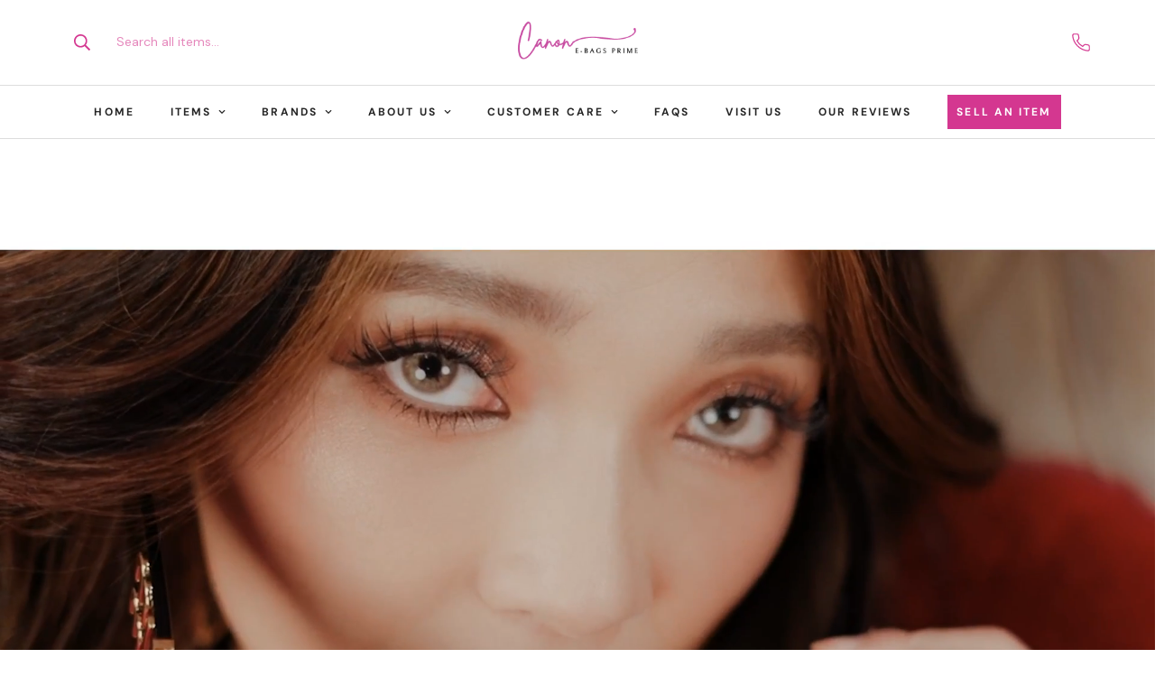

--- FILE ---
content_type: text/html; charset=utf-8
request_url: https://canonebagsprime.com/?attachment_id=312242
body_size: 64392
content:

<!doctype html>
<html
  class="no-js  m:overflow-hidden"
  lang="en"
  data-template="index"
  
>
  <head>
    <link rel="stylesheet" href="https://use.typekit.net/boq3jri.css">
    <meta charset="utf-8">
    <meta http-equiv="X-UA-Compatible" content="IE=edge">
    <meta name="viewport" content="width=device-width, initial-scale=1, maximum-scale=1.0, user-scalable=0">
    <meta name="theme-color" content=""><link rel="canonical" href="https://canonebagsprime.com/">
<link href="//canonebagsprime.com/cdn/shop/t/1/assets/grid.css?v=177267465812309751381713430456" rel="stylesheet" type="text/css" media="all" />
<link href="//canonebagsprime.com/cdn/shop/t/1/assets/base.css?v=148010813663965166911713430457" rel="stylesheet" type="text/css" media="all" />
<link href="//canonebagsprime.com/cdn/shop/t/1/assets/modules.css?v=159235483008650840541713430457" rel="stylesheet" type="text/css" media="all" />
<link href="//canonebagsprime.com/cdn/shop/t/1/assets/vendor.css?v=78734522753772538311713430455" rel="stylesheet" type="text/css" media="all" />


<link rel="preconnect" href="https://cdn.shopify.com" crossorigin>
<link href="//canonebagsprime.com/cdn/shop/t/1/assets/vendor.min.js?v=7411779853946163671713430457" as="script" rel="preload">

<link rel="icon" type="image/png" href="//canonebagsprime.com/cdn/shop/files/CANONEBAGS_Rebrand_Logo_1_-_Margarette_Canon_copy.png?crop=center&height=32&v=1713447649&width=32"><title class="index">Canon e-Bags Prime</title><meta name="description" content="At Canon e-Bags, ensuring authenticity is our top concern which is why we pledge to provide 100% authenticity for every item we sell."><meta property="og:site_name" content="Canon E-Bags Prime PH">
<meta property="og:url" content="https://canonebagsprime.com/">
<meta property="og:title" content="Canon e-Bags Prime">
<meta property="og:type" content="website">
<meta property="og:description" content="At Canon e-Bags, ensuring authenticity is our top concern which is why we pledge to provide 100% authenticity for every item we sell."><meta property="og:image" content="http://canonebagsprime.com/cdn/shop/files/newabout_7915bd69-769c-41c0-9227-2177ececb679.png?v=1728531694">
<meta property="og:image:secure_url" content="https://canonebagsprime.com/cdn/shop/files/newabout_7915bd69-769c-41c0-9227-2177ececb679.png?v=1728531694">
<meta property="og:image:width" content="1640">
<meta property="og:image:height" content="924"><meta name="twitter:card" content="summary_large_image">
<meta name="twitter:title" content="Canon e-Bags Prime">
<meta name="twitter:description" content="At Canon e-Bags, ensuring authenticity is our top concern which is why we pledge to provide 100% authenticity for every item we sell.">

<link rel="preconnect" href="https://fonts.shopifycdn.com" crossorigin><link rel="preload" as="font" href="//canonebagsprime.com/cdn/fonts/dm_sans/dmsans_n4.ec80bd4dd7e1a334c969c265873491ae56018d72.woff2" type="font/woff2" crossorigin>
  <link rel="preload" as="font" href="//canonebagsprime.com/cdn/fonts/dm_sans/dmsans_n7.97e21d81502002291ea1de8aefb79170c6946ce5.woff2" type="font/woff2" crossorigin><style>
  @font-face {  font-family: M-Heading-Font;  font-weight:400;  src: url(https://cdn.shopify.com/s/files/1/0644/5301/7766/files/Fontspring-DEMO-theseasons-reg.otf?v=1718712977);  font-display: swap;}@font-face {  font-family: M-Heading-Font;  font-weight:500;  src: url(https://cdn.shopify.com/s/files/1/0644/5301/7766/files/Fontspring-DEMO-theseasons-bd.otf?v=1718713022);  font-display: swap;}@font-face {  font-family: M-Heading-Font;  font-weight:300;  src: url(https://cdn.shopify.com/s/files/1/0644/5301/7766/files/Fontspring-DEMO-theseasons-lt.otf?v=1718713024);  font-display: swap;}:root {  --font-stack-header: 'M-Heading-Font';  --font-weight-header: 500;}@font-face {  font-family: "DM Sans";  font-weight: 400;  font-style: normal;  font-display: swap;  src: url("//canonebagsprime.com/cdn/fonts/dm_sans/dmsans_n4.ec80bd4dd7e1a334c969c265873491ae56018d72.woff2") format("woff2"),       url("//canonebagsprime.com/cdn/fonts/dm_sans/dmsans_n4.87bdd914d8a61247b911147ae68e754d695c58a6.woff") format("woff");}@font-face {  font-family: "DM Sans";  font-weight: 700;  font-style: normal;  font-display: swap;  src: url("//canonebagsprime.com/cdn/fonts/dm_sans/dmsans_n7.97e21d81502002291ea1de8aefb79170c6946ce5.woff2") format("woff2"),       url("//canonebagsprime.com/cdn/fonts/dm_sans/dmsans_n7.af5c214f5116410ca1d53a2090665620e78e2e1b.woff") format("woff");}@font-face {  font-family: "DM Sans";  font-weight: 700;  font-style: normal;  font-display: swap;  src: url("//canonebagsprime.com/cdn/fonts/dm_sans/dmsans_n7.97e21d81502002291ea1de8aefb79170c6946ce5.woff2") format("woff2"),       url("//canonebagsprime.com/cdn/fonts/dm_sans/dmsans_n7.af5c214f5116410ca1d53a2090665620e78e2e1b.woff") format("woff");}@font-face {  font-family: "DM Sans";  font-weight: 400;  font-style: italic;  font-display: swap;  src: url("//canonebagsprime.com/cdn/fonts/dm_sans/dmsans_i4.b8fe05e69ee95d5a53155c346957d8cbf5081c1a.woff2") format("woff2"),       url("//canonebagsprime.com/cdn/fonts/dm_sans/dmsans_i4.403fe28ee2ea63e142575c0aa47684d65f8c23a0.woff") format("woff");}@font-face {  font-family: "DM Sans";  font-weight: 700;  font-style: italic;  font-display: swap;  src: url("//canonebagsprime.com/cdn/fonts/dm_sans/dmsans_i7.52b57f7d7342eb7255084623d98ab83fd96e7f9b.woff2") format("woff2"),       url("//canonebagsprime.com/cdn/fonts/dm_sans/dmsans_i7.d5e14ef18a1d4a8ce78a4187580b4eb1759c2eda.woff") format("woff");}:root {  --font-weight-body--bold: 700;  --font-weight-body--bolder: 700;  --font-stack-body: "DM Sans", sans-serif;  --font-style-body: normal;  --font-weight-body: 400;}
</style>
<style>
  html {
    font-size: calc(var(--font-base-size, 16) * 1px);
    -webkit-font-smoothing: antialiased;
    height: 100%;
    scroll-behavior: smooth;
  }
  body {
    margin: 0;
    font-family: var(--font-stack-body);
    font-weight: var(--font-weight-body);
    font-style: var(--font-style-body);
    color: rgb(var(--color-foreground));
    font-size: calc(var(--font-base-size, 16) * 1px);
    line-height: calc(var(--base-line-height) * 1px);
    background-color: rgb(var(--color-background));
    position: relative;
    min-height: 100%;
  }

  body,
  html {
    overflow-x: clip;
  }

  html.prevent-scroll,
  html.prevent-scroll body {
    height: auto;
    overflow: hidden !important;
  }

  html.prevent-scroll {
    padding-right: var(--m-scrollbar-width);
  }

  h1,
  h2,
  h3,
  h4,
  h5,
  h6 {
    font-family: var(--font-stack-header);
    font-weight: var(--font-weight-header);
    font-style: var(--font-style-header);
    color: rgb(var(--color-heading));
    line-height: normal;
    letter-spacing: var(--heading-letter-spacing);
  }
  h1,
  .h1 {
    font-size: calc(((var(--font-h1-mobile)) / (var(--font-base-size))) * 1rem);
    line-height: 1.278;
  }

  h2,
  .h2 {
    font-size: calc(((var(--font-h2-mobile)) / (var(--font-base-size))) * 1rem);
    line-height: 1.267;
  }

  h3,
  .h3 {
    font-size: calc(((var(--font-h3-mobile)) / (var(--font-base-size))) * 1rem);
    line-height: 1.36;
  }

  h4,
  .h4 {
    font-size: calc(((var(--font-h4-mobile)) / (var(--font-base-size))) * 1rem);
    line-height: 1.4;
  }

  h5,
  .h5 {
    font-size: calc(((var(--font-h5-mobile)) / (var(--font-base-size))) * 1rem);
    line-height: 1.5;
  }

  h6,
  .h6 {
    font-size: calc(((var(--font-h6-mobile)) / (var(--font-base-size))) * 1rem);
    line-height: 1.5;
  }

  @media only screen and (min-width: 768px) {
    .h1,
    h1 {
      font-size: calc(((var(--font-h1-tablet)) / (var(--font-base-size))) * 1rem);
      line-height: 1.238;
    }
    .h2,
    h2 {
      font-size: calc(((var(--font-h2-tablet)) / (var(--font-base-size))) * 1rem);
      line-height: 1.235;
    }
    h3,
    .h3 {
      font-size: calc(((var(--font-h3-tablet)) / (var(--font-base-size))) * 1rem);
      line-height: 1.36;
    }
    h4,
    .h4 {
      font-size: calc(((var(--font-h4-tablet)) / (var(--font-base-size))) * 1rem);
      line-height: 1.4;
    }
  }

  @media only screen and (min-width: 1280px) {
    .h1,
    h1 {
      font-size: calc(((var(--font-h1-desktop)) / (var(--font-base-size))) * 1rem);
      line-height: 1.167;
    }
    .h2,
    h2 {
      font-size: calc(((var(--font-h2-desktop)) / (var(--font-base-size))) * 1rem);
      line-height: 1.238;
    }
    h3,
    .h3 {
      font-size: calc(((var(--font-h3-desktop)) / (var(--font-base-size))) * 1rem);
      line-height: 1.278;
    }
    h4,
    .h4 {
      font-size: calc(((var(--font-h4-desktop)) / (var(--font-base-size))) * 1rem);
      line-height: 1.333;
    }
    h5,
    .h5 {
      font-size: calc(((var(--font-h5-desktop)) / (var(--font-base-size))) * 1rem);
    }
    h6,
    .h6 {
      font-size: calc(((var(--font-h6-desktop)) / (var(--font-base-size))) * 1rem);
    }
  }
  [style*='--aspect-ratio'] {
    position: relative;
    overflow: hidden;
  }
  [style*='--aspect-ratio']:before {
    display: block;
    width: 100%;
    content: '';
    height: 0px;
  }
  [style*='--aspect-ratio'] > *:first-child {
    top: 0;
    left: 0;
    right: 0;
    position: absolute !important;
    object-fit: cover;
    width: 100%;
    height: 100%;
  }
  [style*='--aspect-ratio']:before {
    padding-top: calc(100% / (0.0001 + var(--aspect-ratio, 16/9)));
  }
  @media (max-width: 767px) {
    [style*='--aspect-ratio']:before {
      padding-top: calc(100% / (0.0001 + var(--aspect-ratio-mobile, var(--aspect-ratio, 16/9))));
    }
  }
  .swiper-wrapper {
    display: flex;
  }
  .swiper-container:not(.swiper-container-initialized) .swiper-slide {
    width: calc(100% / var(--items, 1));
    flex: 0 0 auto;
  }
  @media (max-width: 1023px) {
    .swiper-container:not(.swiper-container-initialized) .swiper-slide {
      min-width: 40vw;
      flex: 0 0 auto;
    }
  }
  @media (max-width: 767px) {
    .swiper-container:not(.swiper-container-initialized) .swiper-slide {
      min-width: 66vw;
      flex: 0 0 auto;
    }
  }
</style>

    

    <link href="//canonebagsprime.com/cdn/shop/t/1/assets/grid.css?v=177267465812309751381713430456" rel="stylesheet" type="text/css" media="all" />
    <link href="//canonebagsprime.com/cdn/shop/t/1/assets/base.css?v=148010813663965166911713430457" rel="stylesheet" type="text/css" media="all" />
    <link href="//canonebagsprime.com/cdn/shop/t/1/assets/modules.css?v=159235483008650840541713430457" rel="stylesheet" type="text/css" media="all" />

    
<style data-shopify>
:root,.m-color-default {
      --color-background: 255,255,255;
      --color-background-secondary: 255,255,255;
   		
  		--gradient-background: #ffffff;
   		
   		--color-foreground: 38,38,38;
   		--color-foreground-secondary: 38,38,38;
  	--color-heading: 38,38,38;
   		--color-button: 212,56,144;
   		--color-button-text: 255,255,255;
   		--color-outline-button: 0,0,0;
  	--color-button-hover: 255, 242, 242;
  	--color-button-text-hover: 212, 56, 144;
   		--color-border: 238,238,238;
   		--color-price-sale: 232,78,78;
   		--color-price-regular: 0,0,0;
   		--color-form-field: 255,255,255;
   		--color-form-field-text: 38,38,38;
   		--color-tooltip: 34,34,34;
   		--color-tooltip-text: 255,255,255;
   	}
   
.m-color-dark {
      --color-background: 255,242,242;
      --color-background-secondary: 255,255,255;
   		
  		--gradient-background: #fff2f2;
   		
   		--color-foreground: 0,0,0;
   		--color-foreground-secondary: 0,0,0;
  	--color-heading: 0,0,0;
   		--color-button: 255,255,255;
   		--color-button-text: 34,34,34;
   		--color-outline-button: 255,255,255;
  	--color-button-hover: 255, 255, 255;
  	--color-button-text-hover: 34, 34, 34;
   		--color-border: 75,75,75;
   		--color-price-sale: 232,78,78;
   		--color-price-regular: 255,255,255;
   		--color-form-field: 255,255,255;
   		--color-form-field-text: 34,34,34;
   		--color-tooltip: 255,255,255;
   		--color-tooltip-text: 34,34,34;
   	}
   
.m-color-footer {
      --color-background: 245,245,245;
      --color-background-secondary: 245,245,245;
   		
  		--gradient-background: #f5f5f5;
   		
   		--color-foreground: 0,0,0;
   		--color-foreground-secondary: 102,102,102;
  	--color-heading: 34,34,34;
   		--color-button: 34,34,34;
   		--color-button-text: 255,255,255;
   		--color-outline-button: 34,34,34;
  	--color-button-hover: 34, 34, 34;
  	--color-button-text-hover: 255, 255, 255;
   		--color-border: 222,222,222;
   		--color-price-sale: 232,78,78;
   		--color-price-regular: 0,0,0;
   		--color-form-field: 255,255,255;
   		--color-form-field-text: 0,0,0;
   		--color-tooltip: 34,34,34;
   		--color-tooltip-text: 255,255,255;
   	}
   
.m-color-badge-hot {
      --color-background: 255,255,255;
      --color-background-secondary: 245,245,245;
   		
  		--gradient-background: #ffffff;
   		
   		--color-foreground: 0,0,0;
   		--color-foreground-secondary: 0,0,0;
  	--color-heading: 212,56,144;
   		--color-button: 255,255,255;
   		--color-button-text: 34,34,34;
   		--color-outline-button: 255,255,255;
  	--color-button-hover: 255, 255, 255;
  	--color-button-text-hover: 34, 34, 34;
   		--color-border: 222,222,222;
   		--color-price-sale: 255,255,255;
   		--color-price-regular: 255,255,255;
   		--color-form-field: 255,255,255;
   		--color-form-field-text: 0,0,0;
   		--color-tooltip: 255,255,255;
   		--color-tooltip-text: 34,34,34;
   	}
   
.m-color-badge-new {
      --color-background: 255,242,242;
      --color-background-secondary: 245,245,245;
   		
  		--gradient-background: #fff2f2;
   		
   		--color-foreground: 0,0,0;
   		--color-foreground-secondary: 38,38,38;
  	--color-heading: 212,56,144;
   		--color-button: 255,255,255;
   		--color-button-text: 34,34,34;
   		--color-outline-button: 255,255,255;
  	--color-button-hover: 255, 255, 255;
  	--color-button-text-hover: 34, 34, 34;
   		--color-border: 222,222,222;
   		--color-price-sale: 255,255,255;
   		--color-price-regular: 255,255,255;
   		--color-form-field: 255,255,255;
   		--color-form-field-text: 0,0,0;
   		--color-tooltip: 255,255,255;
   		--color-tooltip-text: 34,34,34;
   	}
   
.m-color-badge-sale {
      --color-background: 255,255,255;
      --color-background-secondary: 245,245,245;
   		
  		--gradient-background: #ffffff;
   		
   		--color-foreground: 212,56,144;
   		--color-foreground-secondary: 202,77,161;
  	--color-heading: 38,38,38;
   		--color-button: 255,255,255;
   		--color-button-text: 34,34,34;
   		--color-outline-button: 255,255,255;
  	--color-button-hover: 255, 255, 255;
  	--color-button-text-hover: 34, 34, 34;
   		--color-border: 222,222,222;
   		--color-price-sale: 255,255,255;
   		--color-price-regular: 255,255,255;
   		--color-form-field: 255,255,255;
   		--color-form-field-text: 0,0,0;
   		--color-tooltip: 255,255,255;
   		--color-tooltip-text: 34,34,34;
   	}
   
.m-color-scheme-cee058e4-58e3-46aa-9af9-219dadc79066 {
      --color-background: 244,244,244;
      --color-background-secondary: 245,245,245;
   		
  		--gradient-background: #f4f4f4;
   		
   		--color-foreground: 34,34,34;
   		--color-foreground-secondary: 102,102,102;
  	--color-heading: 34,34,34;
   		--color-button: 0,0,0;
   		--color-button-text: 255,255,255;
   		--color-outline-button: 0,0,0;
  	--color-button-hover: 34, 34, 34;
  	--color-button-text-hover: 255, 255, 255;
   		--color-border: 238,238,238;
   		--color-price-sale: 232,78,78;
   		--color-price-regular: 0,0,0;
   		--color-form-field: 242,242,242;
   		--color-form-field-text: 0,0,0;
   		--color-tooltip: 34,34,34;
   		--color-tooltip-text: 255,255,255;
   	}
   
.m-color-scheme-09e5b5b4-774c-4b6c-8025-416ced49cc74 {
      --color-background: 255,255,255;
      --color-background-secondary: 245,245,245;
   		
  		--gradient-background: #ffffff;
   		
   		--color-foreground: 34,34,34;
   		--color-foreground-secondary: 70,70,70;
  	--color-heading: 34,34,34;
   		--color-button: 38,38,38;
   		--color-button-text: 255,255,255;
   		--color-outline-button: 0,0,0;
  	--color-button-hover: 34, 34, 34;
  	--color-button-text-hover: 255, 255, 255;
   		--color-border: 238,238,238;
   		--color-price-sale: 232,78,78;
   		--color-price-regular: 0,0,0;
   		--color-form-field: 255,255,255;
   		--color-form-field-text: 0,0,0;
   		--color-tooltip: 34,34,34;
   		--color-tooltip-text: 255,255,255;
   	}
   
.m-color-scheme-635bedfb-5a54-42c1-b3a9-dd9ee4569744 {
      --color-background: 255,255,255;
      --color-background-secondary: 255,255,255;
   		
  		--gradient-background: #ffffff;
   		
   		--color-foreground: 38,38,38;
   		--color-foreground-secondary: 38,38,38;
  	--color-heading: 38,38,38;
   		--color-button: 0,0,0;
   		--color-button-text: 255,255,255;
   		--color-outline-button: 0,0,0;
  	--color-button-hover: 34, 34, 34;
  	--color-button-text-hover: 255, 255, 255;
   		--color-border: 238,238,238;
   		--color-price-sale: 232,78,78;
   		--color-price-regular: 0,0,0;
   		--color-form-field: 255,255,255;
   		--color-form-field-text: 38,38,38;
   		--color-tooltip: 34,34,34;
   		--color-tooltip-text: 255,255,255;
   	}
   
   .m-color-default, .m-color-dark, .m-color-footer, .m-color-badge-hot, .m-color-badge-new, .m-color-badge-sale, .m-color-scheme-cee058e4-58e3-46aa-9af9-219dadc79066, .m-color-scheme-09e5b5b4-774c-4b6c-8025-416ced49cc74, .m-color-scheme-635bedfb-5a54-42c1-b3a9-dd9ee4569744 {
   	color: rgb(var(--color-foreground));
   	background-color: rgb(var(--color-background));
   }:root {      /* ANIMATIONS */   	--m-duration-short: .1s;      --m-duration-default: .25s;      --m-duration-long: .5s;      --m-duration-image: .65s;      --m-duration-animate: 1s;      --m-animation-duration: 800ms;      --m-animation-fade-in-up: m-fade-in-up var(--m-animation-duration) cubic-bezier(0, 0, 0.3, 1) forwards;      --m-animation-fade-in-left: m-fade-in-left var(--m-animation-duration) cubic-bezier(0, 0, 0.3, 1) forwards;      --m-animation-fade-in-right: m-fade-in-right var(--m-animation-duration) cubic-bezier(0, 0, 0.3, 1) forwards;      --m-animation-fade-in-left-rtl: m-fade-in-left-rtl var(--m-animation-duration) cubic-bezier(0, 0, 0.3, 1) forwards;      --m-animation-fade-in-right-rtl: m-fade-in-right-rtl var(--m-animation-duration) cubic-bezier(0, 0, 0.3, 1) forwards;      --m-animation-fade-in: m-fade-in calc(var(--m-animation-duration) * 2) cubic-bezier(0, 0, 0.3, 1);      --m-animation-zoom-fade: m-zoom-fade var(--m-animation-duration) ease forwards;   	/* BODY */   	--base-line-height: 30;  /* INPUTS */  --inputs-border-width: 1px;   	--inputs-radius: 0px;   	/* BUTTON */   	--btn-letter-spacing: 1px;   	--btn-border-radius: 0px;   	--btn-border-width: 1px;   	--btn-line-height: 23px;   	   	--btn-text-transform: uppercase;   	   	/* COUNT BUBBLE */   	--color-cart-wishlist-count: #ffffff;   	--bg-cart-wishlist-count: #d43890;   	/* OVERLAY */   	--color-image-overlay: #000000;   	--opacity-image-overlay: 0.2;   	/* Notification */   	--color-success: 58,135,53;   	--color-warning: 210,134,26;     --color-error: 218, 63, 63;     --color-error-bg: #fbeaea;     --color-warning-bg: #faecd7;     --color-success-bg: #d1eccf;   	/* CUSTOM COLOR */   	--text-black: 0,0,0;   	--text-white: 255,255,255;   	--bg-black: 0,0,0;   	--bg-white: 255,255,255;   	--rounded-full: 9999px;   	--bg-card-placeholder: rgba(243,243,243,1);   	--arrow-select-box: url(//canonebagsprime.com/cdn/shop/t/1/assets/ar-down.svg?v=92728264558441377851713430457);   	/* FONT SIZES */   	--font-base-size: 14;   	--font-btn-size: 14px;   	--font-btn-weight: 600;   	--font-h1-desktop: 50;   	--font-h1-tablet: 35;   	--font-h1-mobile: 30;   	--font-h2-desktop: 36;   	--font-h2-tablet: 28;   	--font-h2-mobile: 25;   	--font-h3-desktop: 32;   	--font-h3-tablet: 25;   	--font-h3-mobile: 22;   	--font-h4-desktop: 24;   	--font-h4-tablet: 19;   	--font-h4-mobile: 19;   	--font-h5-desktop: 15;   	--font-h5-mobile: 14;   	--font-h6-desktop: 14;   	--font-h6-mobile: 14;   	--heading-letter-spacing: 1px;  --arrow-down-url: url(//canonebagsprime.com/cdn/shop/t/1/assets/arrow-down.svg?v=157552497485556416461713430455);  --arrow-down-white-url: url(//canonebagsprime.com/cdn/shop/t/1/assets/arrow-down-white.svg?v=70535736727834135531713430457);  --product-title-line-clamp: unset;   	--spacing-sections-desktop: 0px;      --spacing-sections-laptop: 0px;      --spacing-sections-tablet: 0px;      --spacing-sections-mobile: 0px;   	/* LAYOUT */   	--container-width: 1200px;  --fluid-container-width: 1420px;  --fluid-container-offset: 65px;   }
</style><link rel="stylesheet" href="//canonebagsprime.com/cdn/shop/t/1/assets/search.css?v=104001498375601984331713430456" media="print" onload="this.media='all'">
<link rel="stylesheet" href="//canonebagsprime.com/cdn/shop/t/1/assets/cart.css?v=87792237976305593871713430456" media="print" onload="this.media='all'">

<noscript><link href="//canonebagsprime.com/cdn/shop/t/1/assets/search.css?v=104001498375601984331713430456" rel="stylesheet" type="text/css" media="all" /></noscript>
<noscript><link href="//canonebagsprime.com/cdn/shop/t/1/assets/cart.css?v=87792237976305593871713430456" rel="stylesheet" type="text/css" media="all" /></noscript><link href="//canonebagsprime.com/cdn/shop/t/1/assets/vendor.css?v=78734522753772538311713430455" rel="stylesheet" type="text/css" media="all" /><link rel="stylesheet" href="//canonebagsprime.com/cdn/shop/t/1/assets/custom-style.css?v=68377333970908838601713430456" media="print" onload="this.media='all'">
<link rel="stylesheet" href="//canonebagsprime.com/cdn/shop/t/1/assets/custom.css?v=105997007003712207781713430484" media="print" onload="this.media='all'">
<noscript><link href="//canonebagsprime.com/cdn/shop/t/1/assets/custom-style.css?v=68377333970908838601713430456" rel="stylesheet" type="text/css" media="all" /></noscript>
<noscript><link href="//canonebagsprime.com/cdn/shop/t/1/assets/custom.css?v=105997007003712207781713430484" rel="stylesheet" type="text/css" media="all" /></noscript><style data-shopify>.m-topbar a[href*="pinterest"],.m-topbar a[href*="twitter"], .m-topbar a[href*="snapchat"], .m-topbar a[href*="youtube"],.m-topbar a[href*="tiktok"]  {	display: none;}body .m-product-card__tag-name {  font-size: 12px;  font-weight: 500;  text-transform: capitalize;  padding: 4px 10px;  border-radius: 40px;}.m-icon-box--small {  border-top: 1px solid rgb(var(--color-border));}.m-icon-box--small .m-icon-box__heading {  line-height: 26px;  font-size: 18px;  margin-bottom: 6px;}body .m-footer--block .social-media-links {  gap: 12px;  margin: 0;  padding: 5px 0;}body .m-footer--block .social-media-links a {  color: #222;  width: 48px;  height: 48px;  padding: 0;  display: inline-flex;  align-items: center;  justify-content: center;  border-radius: 50%;  background-color: #E9E9E9;  transition: all .3s;}body .m-footer--block .social-media-links a:hover {  background-color: #222;  color: #fff;  box-shadow: 0 0 0 0.2rem #222;}.c-but {color:#fff;background:#D43790;padding:10px;margin-top:-10px;text-align:center;}@media only screen and (max-width: 600px) {.c-but{padding:10px;width:100%;text-align:center;}.m-footer--bottom {padding-top:20px;}}.m-product-card__vendor, .m-price__regular {font-weight:bold;}.m-product-card__action svg {color:#D43790;}.m-wishlist-button {border:none !important;}.m-breadcrumb--item {  font-size: 12px;}@media screen and (max-width: 480px) {.m-collection-page-header__inner {  padding-left:0px !important;  padding-right:0px !important;border-bottom:solid 1px #d7d7d7;}.m-collection-page-header__description {font-size:12px;}}.m-button--secondary {border-color:#D43790 !important;}.m-product-card__action .m-button--icon {width:28px !important;height:28px !important;background-color:#FFF2F2;}.m-product-tag {color:#D43790!important;}
</style>


<script src="//canonebagsprime.com/cdn/shop/t/1/assets/product-list.js?v=102537563361158566361713430457" defer="defer"></script>


    <script src="//canonebagsprime.com/cdn/shop/t/1/assets/vendor.min.js?v=7411779853946163671713430457" defer="defer"></script>
    <script src="//canonebagsprime.com/cdn/shop/t/1/assets/theme-global.js?v=45398517078861118531713430457" defer="defer"></script><script src="//canonebagsprime.com/cdn/shop/t/1/assets/animations.js?v=102124259374288363601713430456" defer="defer"></script><script>window.performance && window.performance.mark && window.performance.mark('shopify.content_for_header.start');</script><meta id="shopify-digital-wallet" name="shopify-digital-wallet" content="/64453017766/digital_wallets/dialog">
<script async="async" src="/checkouts/internal/preloads.js?locale=en-PH"></script>
<script id="shopify-features" type="application/json">{"accessToken":"25635a875674db4e24f3e1c3843f2a18","betas":["rich-media-storefront-analytics"],"domain":"canonebagsprime.com","predictiveSearch":true,"shopId":64453017766,"locale":"en"}</script>
<script>var Shopify = Shopify || {};
Shopify.shop = "canon-e-bags-prime-ph.myshopify.com";
Shopify.locale = "en";
Shopify.currency = {"active":"PHP","rate":"1.0"};
Shopify.country = "PH";
Shopify.theme = {"name":"NXD v1","id":136413184166,"schema_name":"Minimog - OS 2.0","schema_version":"5.1.0","theme_store_id":null,"role":"main"};
Shopify.theme.handle = "null";
Shopify.theme.style = {"id":null,"handle":null};
Shopify.cdnHost = "canonebagsprime.com/cdn";
Shopify.routes = Shopify.routes || {};
Shopify.routes.root = "/";</script>
<script type="module">!function(o){(o.Shopify=o.Shopify||{}).modules=!0}(window);</script>
<script>!function(o){function n(){var o=[];function n(){o.push(Array.prototype.slice.apply(arguments))}return n.q=o,n}var t=o.Shopify=o.Shopify||{};t.loadFeatures=n(),t.autoloadFeatures=n()}(window);</script>
<script id="shop-js-analytics" type="application/json">{"pageType":"index"}</script>
<script defer="defer" async type="module" src="//canonebagsprime.com/cdn/shopifycloud/shop-js/modules/v2/client.init-shop-cart-sync_C5BV16lS.en.esm.js"></script>
<script defer="defer" async type="module" src="//canonebagsprime.com/cdn/shopifycloud/shop-js/modules/v2/chunk.common_CygWptCX.esm.js"></script>
<script type="module">
  await import("//canonebagsprime.com/cdn/shopifycloud/shop-js/modules/v2/client.init-shop-cart-sync_C5BV16lS.en.esm.js");
await import("//canonebagsprime.com/cdn/shopifycloud/shop-js/modules/v2/chunk.common_CygWptCX.esm.js");

  window.Shopify.SignInWithShop?.initShopCartSync?.({"fedCMEnabled":true,"windoidEnabled":true});

</script>
<script id="__st">var __st={"a":64453017766,"offset":28800,"reqid":"5fda51c5-5595-48a4-87b3-31c59403757b-1768627825","pageurl":"canonebagsprime.com\/?attachment_id=312242","u":"dc97480a192e","p":"home"};</script>
<script>window.ShopifyPaypalV4VisibilityTracking = true;</script>
<script id="captcha-bootstrap">!function(){'use strict';const t='contact',e='account',n='new_comment',o=[[t,t],['blogs',n],['comments',n],[t,'customer']],c=[[e,'customer_login'],[e,'guest_login'],[e,'recover_customer_password'],[e,'create_customer']],r=t=>t.map((([t,e])=>`form[action*='/${t}']:not([data-nocaptcha='true']) input[name='form_type'][value='${e}']`)).join(','),a=t=>()=>t?[...document.querySelectorAll(t)].map((t=>t.form)):[];function s(){const t=[...o],e=r(t);return a(e)}const i='password',u='form_key',d=['recaptcha-v3-token','g-recaptcha-response','h-captcha-response',i],f=()=>{try{return window.sessionStorage}catch{return}},m='__shopify_v',_=t=>t.elements[u];function p(t,e,n=!1){try{const o=window.sessionStorage,c=JSON.parse(o.getItem(e)),{data:r}=function(t){const{data:e,action:n}=t;return t[m]||n?{data:e,action:n}:{data:t,action:n}}(c);for(const[e,n]of Object.entries(r))t.elements[e]&&(t.elements[e].value=n);n&&o.removeItem(e)}catch(o){console.error('form repopulation failed',{error:o})}}const l='form_type',E='cptcha';function T(t){t.dataset[E]=!0}const w=window,h=w.document,L='Shopify',v='ce_forms',y='captcha';let A=!1;((t,e)=>{const n=(g='f06e6c50-85a8-45c8-87d0-21a2b65856fe',I='https://cdn.shopify.com/shopifycloud/storefront-forms-hcaptcha/ce_storefront_forms_captcha_hcaptcha.v1.5.2.iife.js',D={infoText:'Protected by hCaptcha',privacyText:'Privacy',termsText:'Terms'},(t,e,n)=>{const o=w[L][v],c=o.bindForm;if(c)return c(t,g,e,D).then(n);var r;o.q.push([[t,g,e,D],n]),r=I,A||(h.body.append(Object.assign(h.createElement('script'),{id:'captcha-provider',async:!0,src:r})),A=!0)});var g,I,D;w[L]=w[L]||{},w[L][v]=w[L][v]||{},w[L][v].q=[],w[L][y]=w[L][y]||{},w[L][y].protect=function(t,e){n(t,void 0,e),T(t)},Object.freeze(w[L][y]),function(t,e,n,w,h,L){const[v,y,A,g]=function(t,e,n){const i=e?o:[],u=t?c:[],d=[...i,...u],f=r(d),m=r(i),_=r(d.filter((([t,e])=>n.includes(e))));return[a(f),a(m),a(_),s()]}(w,h,L),I=t=>{const e=t.target;return e instanceof HTMLFormElement?e:e&&e.form},D=t=>v().includes(t);t.addEventListener('submit',(t=>{const e=I(t);if(!e)return;const n=D(e)&&!e.dataset.hcaptchaBound&&!e.dataset.recaptchaBound,o=_(e),c=g().includes(e)&&(!o||!o.value);(n||c)&&t.preventDefault(),c&&!n&&(function(t){try{if(!f())return;!function(t){const e=f();if(!e)return;const n=_(t);if(!n)return;const o=n.value;o&&e.removeItem(o)}(t);const e=Array.from(Array(32),(()=>Math.random().toString(36)[2])).join('');!function(t,e){_(t)||t.append(Object.assign(document.createElement('input'),{type:'hidden',name:u})),t.elements[u].value=e}(t,e),function(t,e){const n=f();if(!n)return;const o=[...t.querySelectorAll(`input[type='${i}']`)].map((({name:t})=>t)),c=[...d,...o],r={};for(const[a,s]of new FormData(t).entries())c.includes(a)||(r[a]=s);n.setItem(e,JSON.stringify({[m]:1,action:t.action,data:r}))}(t,e)}catch(e){console.error('failed to persist form',e)}}(e),e.submit())}));const S=(t,e)=>{t&&!t.dataset[E]&&(n(t,e.some((e=>e===t))),T(t))};for(const o of['focusin','change'])t.addEventListener(o,(t=>{const e=I(t);D(e)&&S(e,y())}));const B=e.get('form_key'),M=e.get(l),P=B&&M;t.addEventListener('DOMContentLoaded',(()=>{const t=y();if(P)for(const e of t)e.elements[l].value===M&&p(e,B);[...new Set([...A(),...v().filter((t=>'true'===t.dataset.shopifyCaptcha))])].forEach((e=>S(e,t)))}))}(h,new URLSearchParams(w.location.search),n,t,e,['guest_login'])})(!0,!0)}();</script>
<script integrity="sha256-4kQ18oKyAcykRKYeNunJcIwy7WH5gtpwJnB7kiuLZ1E=" data-source-attribution="shopify.loadfeatures" defer="defer" src="//canonebagsprime.com/cdn/shopifycloud/storefront/assets/storefront/load_feature-a0a9edcb.js" crossorigin="anonymous"></script>
<script data-source-attribution="shopify.dynamic_checkout.dynamic.init">var Shopify=Shopify||{};Shopify.PaymentButton=Shopify.PaymentButton||{isStorefrontPortableWallets:!0,init:function(){window.Shopify.PaymentButton.init=function(){};var t=document.createElement("script");t.src="https://canonebagsprime.com/cdn/shopifycloud/portable-wallets/latest/portable-wallets.en.js",t.type="module",document.head.appendChild(t)}};
</script>
<script data-source-attribution="shopify.dynamic_checkout.buyer_consent">
  function portableWalletsHideBuyerConsent(e){var t=document.getElementById("shopify-buyer-consent"),n=document.getElementById("shopify-subscription-policy-button");t&&n&&(t.classList.add("hidden"),t.setAttribute("aria-hidden","true"),n.removeEventListener("click",e))}function portableWalletsShowBuyerConsent(e){var t=document.getElementById("shopify-buyer-consent"),n=document.getElementById("shopify-subscription-policy-button");t&&n&&(t.classList.remove("hidden"),t.removeAttribute("aria-hidden"),n.addEventListener("click",e))}window.Shopify?.PaymentButton&&(window.Shopify.PaymentButton.hideBuyerConsent=portableWalletsHideBuyerConsent,window.Shopify.PaymentButton.showBuyerConsent=portableWalletsShowBuyerConsent);
</script>
<script data-source-attribution="shopify.dynamic_checkout.cart.bootstrap">document.addEventListener("DOMContentLoaded",(function(){function t(){return document.querySelector("shopify-accelerated-checkout-cart, shopify-accelerated-checkout")}if(t())Shopify.PaymentButton.init();else{new MutationObserver((function(e,n){t()&&(Shopify.PaymentButton.init(),n.disconnect())})).observe(document.body,{childList:!0,subtree:!0})}}));
</script>

<script>window.performance && window.performance.mark && window.performance.mark('shopify.content_for_header.end');</script>

    <script>
      document.documentElement.className = document.documentElement.className.replace('no-js', 'js');
      if (Shopify.designMode) {
        document.documentElement.classList.add('shopify-design-mode');
      }
    </script>
    <script>window.MinimogTheme = {};window.MinimogLibs = {};window.MinimogStrings = {  addToCart: "Add to cart",  soldOut: "Sold Out",  unavailable: "Unavailable",  inStock: "In Stock",  lowStock: 'Low stock',  inventoryQuantityHtml: '<span class="m-product-inventory__quantity">{{ quantity }}</span> In stock',  inventoryLowQuantityHtml: 'Only <span class="m-product-inventory__quantity">{{ quantity }}</span> left',  checkout: "Check out",  viewCart: "View Cart",  cartRemove: "Remove",  zipcodeValidate: "Zip code can\u0026#39;t be blank",  noShippingRate: "There are no shipping rates for your address.",  shippingRatesResult: "We found {{count}} shipping rate(s) for your address",  recommendTitle: "Recommendation for you",  shipping: "Shipping",  add: "Add",  itemAdded: "Product added to cart successfully",  requiredField: "Please fill all the required fields(*) before Add To Cart!",  hours: "hours",  mins: "mins",  outOfStock: "Out of stock",  sold: "Sold",  available: "Available",  preorder: "Pre-order",  sold_out_items_message: "The product is already sold out.",  unitPrice: "Unit price",  unitPriceSeparator: "per",  cartError: "There was an error while updating your cart. Please try again.",  quantityError: "Not enough items available. Only {{ quantity }} left.' }}",  selectVariant: "Please select a variant before adding the product to your cart.",  valideDateTimeDelivery: "Please choose the current or future time."};window.MinimogThemeStyles = {  product: "https://canonebagsprime.com/cdn/shop/t/1/assets/product.css?v=25212838471963727991713430456",  productInventory: "https://canonebagsprime.com/cdn/shop/t/1/assets/component-product-inventory.css?v=111082497872923960041713430457"};window.MinimogThemeScripts = {  productModel: "https://canonebagsprime.com/cdn/shop/t/1/assets/product-model.js?v=116323143127740990381713430457",  productMedia: "https://canonebagsprime.com/cdn/shop/t/1/assets/product-media.js?v=133555649063739802421713430455",  variantsPicker: "https://canonebagsprime.com/cdn/shop/t/1/assets/variant-picker.js?v=150891114309152269391713430456",  instagram: "https://canonebagsprime.com/cdn/shop/t/1/assets/instagram.js?v=154981741194327260961713430457",  parallax: "https://canonebagsprime.com/cdn/shop/t/1/assets/simple-parallax.min.js?v=37778088828013108971713430457",  productInventory: "https://canonebagsprime.com/cdn/shop/t/1/assets/product-inventory.js?v=176496748268353573921713430457"};window.MinimogSettings = {  design_mode: false,  requestPath: "\/",  template: "index",  templateName: "index",currency_code: "PHP",  money_format: "₱{{amount}}",  base_url: window.location.origin + Shopify.routes.root,  money_with_currency_format: "₱{{amount}} PHP","filter_color1.png":"\/\/canonebagsprime.com\/cdn\/shop\/t\/1\/assets\/filter_color1.png?v=63964210059193127131727851706","filter_color1":"monogram","filter_color2.png":"\/\/canonebagsprime.com\/cdn\/shop\/t\/1\/assets\/filter_color2.png?v=177856991997372355631713430456","filter_color2":"checkered","filter_color3.png":"\/\/canonebagsprime.com\/cdn\/shop\/t\/1\/assets\/filter_color3.png?v=163133643197678775751727851707","filter_color3":"damier ebene","filter_color4.png":"\/\/canonebagsprime.com\/cdn\/shop\/t\/1\/assets\/filter_color4.png?v=145384330510454610191727851707","filter_color4":"damier graphite","filter_color5.png":"\/\/canonebagsprime.com\/cdn\/shop\/t\/1\/assets\/filter_color5.png?v=113483899628399596021727851708","filter_color5":"visetos monogram","filter_color6.png":"\/\/canonebagsprime.com\/cdn\/shop\/t\/1\/assets\/filter_color6.png?v=40929882530114176051727851708","filter_color6":"oblique","filter_color7.png":"\/\/canonebagsprime.com\/cdn\/shop\/t\/1\/assets\/filter_color7.png?v=12508416680518464331727851709","filter_color7":"metallic silver","filter_color8.png":"\/\/canonebagsprime.com\/cdn\/shop\/t\/1\/assets\/filter_color8.png?v=28671357648295240921727851709","filter_color8":"metallic gold","filter_color9.png":"\/\/canonebagsprime.com\/cdn\/shop\/t\/1\/assets\/filter_color9.png?v=3251464520983553261727851710","filter_color9":"Iridescent","filter_color10.png":"\/\/canonebagsprime.com\/cdn\/shop\/t\/1\/assets\/filter_color10.png?v=67786500673723221081727851710","filter_color10":"denim","filter_color11.png":"\/\/canonebagsprime.com\/cdn\/shop\/t\/1\/assets\/filter_color11.png?v=155975482088639067491727851711","filter_color11":"black\/tan","filter_color12.png":"\/\/canonebagsprime.com\/cdn\/shop\/t\/1\/assets\/filter_color12.png?v=5421343567859223461727851711","filter_color12":"houndstooth","filter_color13.png":"\/\/canonebagsprime.com\/cdn\/shop\/t\/1\/assets\/filter_color13.png?v=76257896337468898271727851712","filter_color13":"stripes","filter_color14.png":"\/\/canonebagsprime.com\/cdn\/shop\/t\/1\/assets\/filter_color14.png?v=40411915738251053291727851712","filter_color14":"metallic","filter_color15.png":"\/\/canonebagsprime.com\/cdn\/shop\/t\/1\/assets\/filter_color15.png?v=41940699295140135321727851713","filter_color15":"marble","filter_color16.png":"\/\/canonebagsprime.com\/cdn\/shop\/t\/1\/assets\/filter_color16.png?v=4867719408185397691727851713","filter_color16":"reverse monogram","filter_color17.png":"\/\/canonebagsprime.com\/cdn\/shop\/t\/1\/assets\/filter_color17.png?v=126488586654298196361727851714","filter_color17":"monogram eclipse","filter_color18.png":"\/\/canonebagsprime.com\/cdn\/shop\/t\/1\/assets\/filter_color18.png?v=72461336209220997581727852198","filter_color18":"damier azur","filter_color19.png":"\/\/canonebagsprime.com\/cdn\/shop\/t\/1\/assets\/filter_color19.png?v=149662164374900846421727852199","filter_color19":"ombre","filter_color20.png":"\/\/canonebagsprime.com\/cdn\/shop\/t\/1\/assets\/filter_color20.png?v=11018763342073729991727852199","filter_color20":"bi-color","filter_color21.png":"\/\/canonebagsprime.com\/cdn\/shop\/t\/1\/assets\/filter_color21.png?v=91148298596749589601727852200","filter_color21":"tri-color","filter_color22.png":"\/\/canonebagsprime.com\/cdn\/shop\/t\/1\/assets\/filter_color22.png?v=145789662385954703981727852200","filter_color22":"multicolor","filter_color23.png":"\/\/canonebagsprime.com\/cdn\/shop\/t\/1\/assets\/filter_color23.png?v=36951421288972875551727852201","filter_color23":"two-tone","filter_color24.png":"\/\/canonebagsprime.com\/cdn\/shop\/t\/1\/assets\/filter_color24.png?v=115704004947030682851727963668","filter_color24":"camouflage","filter_color25.png":"\/\/canonebagsprime.com\/cdn\/shop\/t\/1\/assets\/filter_color25.png?v=2503149624562447291727963668","filter_color25":"polka dots","filter_color26.png":"\/\/canonebagsprime.com\/cdn\/shop\/t\/1\/assets\/filter_color26.png?v=123893817631036018591727963669","filter_color26":"floral","filter_color27.png":"\/\/canonebagsprime.com\/cdn\/shop\/t\/1\/assets\/filter_color27.png?v=28289939653989346121727963670","filter_color27":"giant monogram","filter_color28.png":"\/\/canonebagsprime.com\/cdn\/shop\/t\/1\/assets\/filter_color28.png?v=29884583912792594681727963670","filter_color28":"tropical",theme: {    id: 136413184166,    name: "NXD v1",    role: "main",    version: "5.1.0",    online_store_version: "2.0",    preview_url: "https://canonebagsprime.com?preview_theme_id=136413184166",  },  shop_domain: "https:\/\/canonebagsprime.com",  shop_locale: {    published: [{"shop_locale":{"locale":"en","enabled":true,"primary":true,"published":true}}],    current: "en",    primary: "en",  },  routes: {    root: "\/",    cart: "\/cart",    product_recommendations_url: "\/recommendations\/products",    cart_add_url: '/cart/add',    cart_change_url: '/cart/change',    cart_update_url: '/cart/update',    predictive_search_url: '/search/suggest',    search_url: '/search'  },  hide_unavailable_product_options: true,  pcard_image_ratio: "3\/4",  cookie_consent_allow: "Allow cookies",  cookie_consent_message: "This website uses cookies to ensure you get the best experience on our website.",  cookie_consent_placement: "bottom-right",  cookie_consent_learnmore_link: "https:\/\/www.cookiesandyou.com\/",  cookie_consent_learnmore: "Learn more",  cookie_consent_theme: "black",  cookie_consent_decline: "Decline",  show_cookie_consent: false,  product_colors: "red: #FF6961,\nyellow: #FDDA76,\nblack: #000000,\nblack band: #000000,\nblue: #8DB4D2,\ngreen: #C1E1C1,\npurple: #B19CD9,\nsilver: #EEEEEF,\nwhite: #FFFFFF,\nbrown: #836953,\nlight brown: #B5651D,\ndark turquoise: #23cddc,\norange: #FFB347,\ntan: #E9D1BF,\nviolet: #B490B0,\npink: #FFD1DC,\ngrey: #E0E0E0,\nsky: #96BDC6,\npale leaf: #CCD4BF,\nlight blue: #b1c5d4,\ndark grey: #aca69f,\nbeige: #EBE6DB,\nbeige band: #EED9C4,\ndark blue: #063e66,\ncream: #F1F2E2,\nlight pink: #FBCFCD,\ndune:#CAAE8C,\nmint: #bedce3,\ndark gray: #3A3B3C,\nrosy brown: #c4a287,\nlight grey:#D3D3D3,\ncopper: #B87333,\nrose gold: #ECC5C0,\nnight blue: #151B54,\ncoral: #FF7F50,\nlight purple: #C6AEC7,\nivy green: #5b7763,\nsand: #f2d2a9,\npale grey: #878785,\nlead: #6c6b6c,\nheathered cashew: #bdb59f,\ncoca: #c7babd,\nheathered oat: #d3c1aa,\njean blue: #515d6d,\npelican: #e1d6c5,\ntoasted coconut: #9c7b58,\nnavy: #484d5b,\nheathered blue: #3c3c3c,\nheathered green: #534d36,\nheathered grey: #555c62,\nkalamata: #808487,\nslate grey: #484d5b,\ncharcoal: #8b8b8b,\nheathered charcoal: #8b8b8b,\nnude: #F3E6D5,\nmint green: #C4F5EE,\nburgundy:#970D0D,\ntortoise:#92E9DD,\noff white:#FCF9F3,\nclay:#D6C5AB,\ncamel:#BC9351,\ndark green:#00550F,\nblush pink:#D8A698,\nlotus pearlescent:#CBBBB1,\ncement:#706B63,\nlight gray:#D6D6D6,\ntaupe:#9C8F7C,\nbubblegum:#D096A8,\npale:#F3E8D5,\nrose:#EABDBD,\ncaramel:#AB7A58,\napple green:#B9FFC4,\nfuschia:#FB34E7,\nmustard:#E1CB64,\nbronze:#C6A58D,\nrouge red:#720727,",  use_ajax_atc: false,  discount_code_enable: true,  enable_cart_drawer: false,  pcard_show_lowest_prices: false,  date_now: "2026\/01\/17 13:30:00+0800 (CST)",  foxKitBaseUrl: "foxkit.app"};function __setSwatchesOptions() {
    try {
      MinimogSettings._colorSwatches = []
      MinimogSettings._imageSwatches = []

      MinimogSettings.product_colors
        .split(',').filter(Boolean)
        .forEach(colorSwatch => {
          const [key, value] = colorSwatch.split(':')
          MinimogSettings._colorSwatches.push({
            key: key.trim().toLowerCase(),
            value: value && value.trim() || ''
          })
        })

      Object.keys(MinimogSettings).forEach(key => {
        if (key.includes('filter_color') && !key.includes('.png')) {
          if (MinimogSettings[`${key}.png`]) {
            MinimogSettings._imageSwatches.push({
              key: MinimogSettings[key].toLowerCase(),
              value: MinimogSettings[`${key}.png`]
            })
          }
        }
      })
    } catch (e) {
      console.error('Failed to convert color/image swatch structure!', e)
    }
  }

  __setSwatchesOptions();
</script>

  <!-- BEGIN app block: shopify://apps/judge-me-reviews/blocks/judgeme_core/61ccd3b1-a9f2-4160-9fe9-4fec8413e5d8 --><!-- Start of Judge.me Core -->






<link rel="dns-prefetch" href="https://cdnwidget.judge.me">
<link rel="dns-prefetch" href="https://cdn.judge.me">
<link rel="dns-prefetch" href="https://cdn1.judge.me">
<link rel="dns-prefetch" href="https://api.judge.me">

<script data-cfasync='false' class='jdgm-settings-script'>window.jdgmSettings={"pagination":5,"disable_web_reviews":false,"badge_no_review_text":"No reviews","badge_n_reviews_text":"{{ n }} review/reviews","hide_badge_preview_if_no_reviews":true,"badge_hide_text":false,"enforce_center_preview_badge":false,"widget_title":"Customer Reviews","widget_open_form_text":"Write a review","widget_close_form_text":"Cancel review","widget_refresh_page_text":"Refresh page","widget_summary_text":"Based on {{ number_of_reviews }} review/reviews","widget_no_review_text":"Rate your Canon e-Bags Experience","widget_name_field_text":"Display name","widget_verified_name_field_text":"Verified Name (public)","widget_name_placeholder_text":"Display name","widget_required_field_error_text":"This field is required.","widget_email_field_text":"Email address","widget_verified_email_field_text":"Verified Email (private, can not be edited)","widget_email_placeholder_text":"Your email address","widget_email_field_error_text":"Please enter a valid email address.","widget_rating_field_text":"Rating","widget_review_title_field_text":"Review Title","widget_review_title_placeholder_text":"Give your review a title","widget_review_body_field_text":"Review content","widget_review_body_placeholder_text":"Start writing here...","widget_pictures_field_text":"Picture/Video (optional)","widget_submit_review_text":"Submit Review","widget_submit_verified_review_text":"Submit Verified Review","widget_submit_success_msg_with_auto_publish":"Thank you! Please refresh the page in a few moments to see your review. You can remove or edit your review by logging into \u003ca href='https://judge.me/login' target='_blank' rel='nofollow noopener'\u003eJudge.me\u003c/a\u003e","widget_submit_success_msg_no_auto_publish":"Thank you! Your review will be published as soon as it is approved by the shop admin. You can remove or edit your review by logging into \u003ca href='https://judge.me/login' target='_blank' rel='nofollow noopener'\u003eJudge.me\u003c/a\u003e","widget_show_default_reviews_out_of_total_text":"Showing {{ n_reviews_shown }} out of {{ n_reviews }} reviews.","widget_show_all_link_text":"Show all","widget_show_less_link_text":"Show less","widget_author_said_text":"{{ reviewer_name }} said:","widget_days_text":"{{ n }} days ago","widget_weeks_text":"{{ n }} week/weeks ago","widget_months_text":"{{ n }} month/months ago","widget_years_text":"{{ n }} year/years ago","widget_yesterday_text":"Yesterday","widget_today_text":"Today","widget_replied_text":"\u003e\u003e {{ shop_name }} replied:","widget_read_more_text":"Read more","widget_reviewer_name_as_initial":"","widget_rating_filter_color":"#fbcd0a","widget_rating_filter_see_all_text":"See all reviews","widget_sorting_most_recent_text":"Most Recent","widget_sorting_highest_rating_text":"Highest Rating","widget_sorting_lowest_rating_text":"Lowest Rating","widget_sorting_with_pictures_text":"Only Pictures","widget_sorting_most_helpful_text":"Most Helpful","widget_open_question_form_text":"Ask a question","widget_reviews_subtab_text":"Reviews","widget_questions_subtab_text":"Questions","widget_question_label_text":"Question","widget_answer_label_text":"Answer","widget_question_placeholder_text":"Write your question here","widget_submit_question_text":"Submit Question","widget_question_submit_success_text":"Thank you for your question! We will notify you once it gets answered.","verified_badge_text":"Verified","verified_badge_bg_color":"","verified_badge_text_color":"","verified_badge_placement":"left-of-reviewer-name","widget_review_max_height":"","widget_hide_border":false,"widget_social_share":false,"widget_thumb":false,"widget_review_location_show":false,"widget_location_format":"","all_reviews_include_out_of_store_products":true,"all_reviews_out_of_store_text":"(out of store)","all_reviews_pagination":100,"all_reviews_product_name_prefix_text":"about","enable_review_pictures":true,"enable_question_anwser":false,"widget_theme":"leex","review_date_format":"mm/dd/yyyy","default_sort_method":"most-recent","widget_product_reviews_subtab_text":"Product Reviews","widget_shop_reviews_subtab_text":"Shop Reviews","widget_other_products_reviews_text":"Reviews for other products","widget_store_reviews_subtab_text":"Store reviews","widget_no_store_reviews_text":"This store hasn't received any reviews yet","widget_web_restriction_product_reviews_text":"This product hasn't received any reviews yet","widget_no_items_text":"No items found","widget_show_more_text":"Show more","widget_write_a_store_review_text":"Write a Store Review","widget_other_languages_heading":"Reviews in Other Languages","widget_translate_review_text":"Translate review to {{ language }}","widget_translating_review_text":"Translating...","widget_show_original_translation_text":"Show original ({{ language }})","widget_translate_review_failed_text":"Review couldn't be translated.","widget_translate_review_retry_text":"Retry","widget_translate_review_try_again_later_text":"Try again later","show_product_url_for_grouped_product":false,"widget_sorting_pictures_first_text":"Pictures First","show_pictures_on_all_rev_page_mobile":true,"show_pictures_on_all_rev_page_desktop":true,"floating_tab_hide_mobile_install_preference":false,"floating_tab_button_name":"★ Reviews","floating_tab_title":"Let customers speak for us","floating_tab_button_color":"","floating_tab_button_background_color":"","floating_tab_url":"","floating_tab_url_enabled":false,"floating_tab_tab_style":"text","all_reviews_text_badge_text":"Customers rate us {{ shop.metafields.judgeme.all_reviews_rating | round: 1 }}/5 based on {{ shop.metafields.judgeme.all_reviews_count }} reviews.","all_reviews_text_badge_text_branded_style":"{{ shop.metafields.judgeme.all_reviews_rating | round: 1 }} out of 5 stars based on {{ shop.metafields.judgeme.all_reviews_count }} reviews","is_all_reviews_text_badge_a_link":false,"show_stars_for_all_reviews_text_badge":false,"all_reviews_text_badge_url":"","all_reviews_text_style":"branded","all_reviews_text_color_style":"judgeme_brand_color","all_reviews_text_color":"#108474","all_reviews_text_show_jm_brand":true,"featured_carousel_show_header":true,"featured_carousel_title":"Testimonials","testimonials_carousel_title":"Customers are saying","videos_carousel_title":"Real customer stories","cards_carousel_title":"Customers are saying","featured_carousel_count_text":"from {{ n }} reviews","featured_carousel_add_link_to_all_reviews_page":false,"featured_carousel_url":"","featured_carousel_show_images":true,"featured_carousel_autoslide_interval":5,"featured_carousel_arrows_on_the_sides":false,"featured_carousel_height":350,"featured_carousel_width":80,"featured_carousel_image_size":100,"featured_carousel_image_height":250,"featured_carousel_arrow_color":"#eeeeee","verified_count_badge_style":"branded","verified_count_badge_orientation":"horizontal","verified_count_badge_color_style":"judgeme_brand_color","verified_count_badge_color":"#108474","is_verified_count_badge_a_link":false,"verified_count_badge_url":"","verified_count_badge_show_jm_brand":true,"widget_rating_preset_default":5,"widget_first_sub_tab":"shop-reviews","widget_show_histogram":true,"widget_histogram_use_custom_color":false,"widget_pagination_use_custom_color":false,"widget_star_use_custom_color":false,"widget_verified_badge_use_custom_color":false,"widget_write_review_use_custom_color":false,"picture_reminder_submit_button":"Upload Pictures","enable_review_videos":false,"mute_video_by_default":false,"widget_sorting_videos_first_text":"Videos First","widget_review_pending_text":"Pending","featured_carousel_items_for_large_screen":3,"social_share_options_order":"Facebook,Twitter","remove_microdata_snippet":true,"disable_json_ld":false,"enable_json_ld_products":false,"preview_badge_show_question_text":false,"preview_badge_no_question_text":"No questions","preview_badge_n_question_text":"{{ number_of_questions }} question/questions","qa_badge_show_icon":false,"qa_badge_position":"same-row","remove_judgeme_branding":true,"widget_add_search_bar":false,"widget_search_bar_placeholder":"Search","widget_sorting_verified_only_text":"Verified only","featured_carousel_theme":"gallery","featured_carousel_show_rating":true,"featured_carousel_show_title":true,"featured_carousel_show_body":true,"featured_carousel_show_date":true,"featured_carousel_show_reviewer":true,"featured_carousel_show_product":false,"featured_carousel_header_background_color":"#108474","featured_carousel_header_text_color":"#ffffff","featured_carousel_name_product_separator":"reviewed","featured_carousel_full_star_background":"#108474","featured_carousel_empty_star_background":"#dadada","featured_carousel_vertical_theme_background":"#f9fafb","featured_carousel_verified_badge_enable":true,"featured_carousel_verified_badge_color":"#108474","featured_carousel_border_style":"round","featured_carousel_review_line_length_limit":10,"featured_carousel_more_reviews_button_text":"Read more reviews","featured_carousel_view_product_button_text":"View product","all_reviews_page_load_reviews_on":"button_click","all_reviews_page_load_more_text":"Load More Reviews","disable_fb_tab_reviews":false,"enable_ajax_cdn_cache":false,"widget_advanced_speed_features":5,"widget_public_name_text":"displayed publicly like","default_reviewer_name":"John Smith","default_reviewer_name_has_non_latin":true,"widget_reviewer_anonymous":"Anonymous","medals_widget_title":"Judge.me Review Medals","medals_widget_background_color":"#f9fafb","medals_widget_position":"footer_all_pages","medals_widget_border_color":"#f9fafb","medals_widget_verified_text_position":"left","medals_widget_use_monochromatic_version":false,"medals_widget_elements_color":"#108474","show_reviewer_avatar":true,"widget_invalid_yt_video_url_error_text":"Not a YouTube video URL","widget_max_length_field_error_text":"Please enter no more than {0} characters.","widget_show_country_flag":false,"widget_show_collected_via_shop_app":true,"widget_verified_by_shop_badge_style":"light","widget_verified_by_shop_text":"Verified by Shop","widget_show_photo_gallery":true,"widget_load_with_code_splitting":true,"widget_ugc_install_preference":false,"widget_ugc_title":"Made by us, Shared by you","widget_ugc_subtitle":"Tag us to see your picture featured in our page","widget_ugc_arrows_color":"#ffffff","widget_ugc_primary_button_text":"Buy Now","widget_ugc_primary_button_background_color":"#108474","widget_ugc_primary_button_text_color":"#ffffff","widget_ugc_primary_button_border_width":"0","widget_ugc_primary_button_border_style":"none","widget_ugc_primary_button_border_color":"#108474","widget_ugc_primary_button_border_radius":"25","widget_ugc_secondary_button_text":"Load More","widget_ugc_secondary_button_background_color":"#ffffff","widget_ugc_secondary_button_text_color":"#108474","widget_ugc_secondary_button_border_width":"2","widget_ugc_secondary_button_border_style":"solid","widget_ugc_secondary_button_border_color":"#108474","widget_ugc_secondary_button_border_radius":"25","widget_ugc_reviews_button_text":"View Reviews","widget_ugc_reviews_button_background_color":"#ffffff","widget_ugc_reviews_button_text_color":"#108474","widget_ugc_reviews_button_border_width":"2","widget_ugc_reviews_button_border_style":"solid","widget_ugc_reviews_button_border_color":"#108474","widget_ugc_reviews_button_border_radius":"25","widget_ugc_reviews_button_link_to":"judgeme-reviews-page","widget_ugc_show_post_date":true,"widget_ugc_max_width":"800","widget_rating_metafield_value_type":true,"widget_primary_color":"#D43890","widget_enable_secondary_color":false,"widget_secondary_color":"#edf5f5","widget_summary_average_rating_text":"{{ average_rating }} out of 5","widget_media_grid_title":"Customer photos \u0026 videos","widget_media_grid_see_more_text":"See more","widget_round_style":false,"widget_show_product_medals":true,"widget_verified_by_judgeme_text":"Verified by Judge.me","widget_show_store_medals":false,"widget_verified_by_judgeme_text_in_store_medals":"Verified by Judge.me","widget_media_field_exceed_quantity_message":"Sorry, we can only accept {{ max_media }} for one review.","widget_media_field_exceed_limit_message":"{{ file_name }} is too large, please select a {{ media_type }} less than {{ size_limit }}MB.","widget_review_submitted_text":"Review Submitted!","widget_question_submitted_text":"Question Submitted!","widget_close_form_text_question":"Cancel","widget_write_your_answer_here_text":"Write your answer here","widget_enabled_branded_link":true,"widget_show_collected_by_judgeme":true,"widget_reviewer_name_color":"","widget_write_review_text_color":"","widget_write_review_bg_color":"","widget_collected_by_judgeme_text":"collected by Judge.me","widget_pagination_type":"standard","widget_load_more_text":"Load More","widget_load_more_color":"#108474","widget_full_review_text":"Full Review","widget_read_more_reviews_text":"Read More Reviews","widget_read_questions_text":"Read Questions","widget_questions_and_answers_text":"Questions \u0026 Answers","widget_verified_by_text":"Verified by","widget_verified_text":"Verified","widget_number_of_reviews_text":"{{ number_of_reviews }} reviews","widget_back_button_text":"Back","widget_next_button_text":"Next","widget_custom_forms_filter_button":"Filters","custom_forms_style":"horizontal","widget_show_review_information":false,"how_reviews_are_collected":"How reviews are collected?","widget_show_review_keywords":false,"widget_gdpr_statement":"How we use your data: We'll only contact you about the review you left, and only if necessary. By submitting your review, you agree to Judge.me's \u003ca href='https://judge.me/terms' target='_blank' rel='nofollow noopener'\u003eterms\u003c/a\u003e, \u003ca href='https://judge.me/privacy' target='_blank' rel='nofollow noopener'\u003eprivacy\u003c/a\u003e and \u003ca href='https://judge.me/content-policy' target='_blank' rel='nofollow noopener'\u003econtent\u003c/a\u003e policies.","widget_multilingual_sorting_enabled":false,"widget_translate_review_content_enabled":false,"widget_translate_review_content_method":"manual","popup_widget_review_selection":"automatically_with_pictures","popup_widget_round_border_style":true,"popup_widget_show_title":true,"popup_widget_show_body":true,"popup_widget_show_reviewer":false,"popup_widget_show_product":true,"popup_widget_show_pictures":true,"popup_widget_use_review_picture":true,"popup_widget_show_on_home_page":true,"popup_widget_show_on_product_page":true,"popup_widget_show_on_collection_page":true,"popup_widget_show_on_cart_page":true,"popup_widget_position":"bottom_left","popup_widget_first_review_delay":5,"popup_widget_duration":5,"popup_widget_interval":5,"popup_widget_review_count":5,"popup_widget_hide_on_mobile":true,"review_snippet_widget_round_border_style":true,"review_snippet_widget_card_color":"#FFFFFF","review_snippet_widget_slider_arrows_background_color":"#FFFFFF","review_snippet_widget_slider_arrows_color":"#000000","review_snippet_widget_star_color":"#108474","show_product_variant":false,"all_reviews_product_variant_label_text":"Variant: ","widget_show_verified_branding":false,"widget_ai_summary_title":"Customers say","widget_ai_summary_disclaimer":"AI-powered review summary based on recent customer reviews","widget_show_ai_summary":false,"widget_show_ai_summary_bg":false,"widget_show_review_title_input":true,"redirect_reviewers_invited_via_email":"external_form","request_store_review_after_product_review":false,"request_review_other_products_in_order":false,"review_form_color_scheme":"default","review_form_corner_style":"square","review_form_star_color":{},"review_form_text_color":"#333333","review_form_background_color":"#ffffff","review_form_field_background_color":"#fafafa","review_form_button_color":{},"review_form_button_text_color":"#ffffff","review_form_modal_overlay_color":"#000000","review_content_screen_title_text":"How would you rate this product?","review_content_introduction_text":"We would love it if you would share a bit about your experience.","store_review_form_title_text":"How would you rate this store?","store_review_form_introduction_text":"We would love it if you would share a bit about your experience.","show_review_guidance_text":true,"one_star_review_guidance_text":"Poor","five_star_review_guidance_text":"Great","customer_information_screen_title_text":"About you","customer_information_introduction_text":"Please tell us more about you.","custom_questions_screen_title_text":"Your experience in more detail","custom_questions_introduction_text":"Here are a few questions to help us understand more about your experience.","review_submitted_screen_title_text":"Thanks for your review!","review_submitted_screen_thank_you_text":"We are processing it and it will appear on the store soon.","review_submitted_screen_email_verification_text":"Please confirm your email by clicking the link we just sent you. This helps us keep reviews authentic.","review_submitted_request_store_review_text":"Would you like to share your experience of shopping with us?","review_submitted_review_other_products_text":"Would you like to review these products?","store_review_screen_title_text":"Would you like to share your experience of shopping with us?","store_review_introduction_text":"We value your feedback and use it to improve. Please share any thoughts or suggestions you have.","reviewer_media_screen_title_picture_text":"Share a picture","reviewer_media_introduction_picture_text":"Upload a photo to support your review.","reviewer_media_screen_title_video_text":"Share a video","reviewer_media_introduction_video_text":"Upload a video to support your review.","reviewer_media_screen_title_picture_or_video_text":"Share a picture or video","reviewer_media_introduction_picture_or_video_text":"Upload a photo or video to support your review.","reviewer_media_youtube_url_text":"Paste your Youtube URL here","advanced_settings_next_step_button_text":"Next","advanced_settings_close_review_button_text":"Close","modal_write_review_flow":false,"write_review_flow_required_text":"Required","write_review_flow_privacy_message_text":"We respect your privacy.","write_review_flow_anonymous_text":"Post review as anonymous","write_review_flow_visibility_text":"This won't be visible to other customers.","write_review_flow_multiple_selection_help_text":"Select as many as you like","write_review_flow_single_selection_help_text":"Select one option","write_review_flow_required_field_error_text":"This field is required","write_review_flow_invalid_email_error_text":"Please enter a valid email address","write_review_flow_max_length_error_text":"Max. {{ max_length }} characters.","write_review_flow_media_upload_text":"\u003cb\u003eClick to upload\u003c/b\u003e or drag and drop","write_review_flow_gdpr_statement":"We'll only contact you about your review if necessary. By submitting your review, you agree to our \u003ca href='https://judge.me/terms' target='_blank' rel='nofollow noopener'\u003eterms and conditions\u003c/a\u003e and \u003ca href='https://judge.me/privacy' target='_blank' rel='nofollow noopener'\u003eprivacy policy\u003c/a\u003e.","rating_only_reviews_enabled":false,"show_negative_reviews_help_screen":false,"new_review_flow_help_screen_rating_threshold":3,"negative_review_resolution_screen_title_text":"Tell us more","negative_review_resolution_text":"Your experience matters to us. If there were issues with your purchase, we're here to help. Feel free to reach out to us, we'd love the opportunity to make things right.","negative_review_resolution_button_text":"Contact us","negative_review_resolution_proceed_with_review_text":"Leave a review","negative_review_resolution_subject":"Issue with purchase from {{ shop_name }}.{{ order_name }}","preview_badge_collection_page_install_status":false,"widget_review_custom_css":"","preview_badge_custom_css":"","preview_badge_stars_count":"5-stars","featured_carousel_custom_css":"","floating_tab_custom_css":"","all_reviews_widget_custom_css":"","medals_widget_custom_css":"","verified_badge_custom_css":"","all_reviews_text_custom_css":"","transparency_badges_collected_via_store_invite":false,"transparency_badges_from_another_provider":false,"transparency_badges_collected_from_store_visitor":false,"transparency_badges_collected_by_verified_review_provider":false,"transparency_badges_earned_reward":false,"transparency_badges_collected_via_store_invite_text":"Review collected via store invitation","transparency_badges_from_another_provider_text":"Review collected from another provider","transparency_badges_collected_from_store_visitor_text":"Review collected from a store visitor","transparency_badges_written_in_google_text":"Review written in Google","transparency_badges_written_in_etsy_text":"Review written in Etsy","transparency_badges_written_in_shop_app_text":"Review written in Shop App","transparency_badges_earned_reward_text":"Review earned a reward for future purchase","product_review_widget_per_page":10,"widget_store_review_label_text":"Review about the store","checkout_comment_extension_title_on_product_page":"Customer Comments","checkout_comment_extension_num_latest_comment_show":5,"checkout_comment_extension_format":"name_and_timestamp","checkout_comment_customer_name":"last_initial","checkout_comment_comment_notification":true,"preview_badge_collection_page_install_preference":false,"preview_badge_home_page_install_preference":false,"preview_badge_product_page_install_preference":false,"review_widget_install_preference":"","review_carousel_install_preference":false,"floating_reviews_tab_install_preference":"none","verified_reviews_count_badge_install_preference":false,"all_reviews_text_install_preference":false,"review_widget_best_location":false,"judgeme_medals_install_preference":false,"review_widget_revamp_enabled":false,"review_widget_qna_enabled":false,"review_widget_header_theme":"minimal","review_widget_widget_title_enabled":true,"review_widget_header_text_size":"medium","review_widget_header_text_weight":"regular","review_widget_average_rating_style":"compact","review_widget_bar_chart_enabled":true,"review_widget_bar_chart_type":"numbers","review_widget_bar_chart_style":"standard","review_widget_expanded_media_gallery_enabled":false,"review_widget_reviews_section_theme":"standard","review_widget_image_style":"thumbnails","review_widget_review_image_ratio":"square","review_widget_stars_size":"medium","review_widget_verified_badge":"standard_text","review_widget_review_title_text_size":"medium","review_widget_review_text_size":"medium","review_widget_review_text_length":"medium","review_widget_number_of_columns_desktop":3,"review_widget_carousel_transition_speed":5,"review_widget_custom_questions_answers_display":"always","review_widget_button_text_color":"#FFFFFF","review_widget_text_color":"#000000","review_widget_lighter_text_color":"#7B7B7B","review_widget_corner_styling":"soft","review_widget_review_word_singular":"review","review_widget_review_word_plural":"reviews","review_widget_voting_label":"Helpful?","review_widget_shop_reply_label":"Reply from {{ shop_name }}:","review_widget_filters_title":"Filters","qna_widget_question_word_singular":"Question","qna_widget_question_word_plural":"Questions","qna_widget_answer_reply_label":"Answer from {{ answerer_name }}:","qna_content_screen_title_text":"Ask a question about this product","qna_widget_question_required_field_error_text":"Please enter your question.","qna_widget_flow_gdpr_statement":"We'll only contact you about your question if necessary. By submitting your question, you agree to our \u003ca href='https://judge.me/terms' target='_blank' rel='nofollow noopener'\u003eterms and conditions\u003c/a\u003e and \u003ca href='https://judge.me/privacy' target='_blank' rel='nofollow noopener'\u003eprivacy policy\u003c/a\u003e.","qna_widget_question_submitted_text":"Thanks for your question!","qna_widget_close_form_text_question":"Close","qna_widget_question_submit_success_text":"We’ll notify you by email when your question is answered.","all_reviews_widget_v2025_enabled":false,"all_reviews_widget_v2025_header_theme":"default","all_reviews_widget_v2025_widget_title_enabled":true,"all_reviews_widget_v2025_header_text_size":"medium","all_reviews_widget_v2025_header_text_weight":"regular","all_reviews_widget_v2025_average_rating_style":"compact","all_reviews_widget_v2025_bar_chart_enabled":true,"all_reviews_widget_v2025_bar_chart_type":"numbers","all_reviews_widget_v2025_bar_chart_style":"standard","all_reviews_widget_v2025_expanded_media_gallery_enabled":false,"all_reviews_widget_v2025_show_store_medals":true,"all_reviews_widget_v2025_show_photo_gallery":true,"all_reviews_widget_v2025_show_review_keywords":false,"all_reviews_widget_v2025_show_ai_summary":false,"all_reviews_widget_v2025_show_ai_summary_bg":false,"all_reviews_widget_v2025_add_search_bar":false,"all_reviews_widget_v2025_default_sort_method":"most-recent","all_reviews_widget_v2025_reviews_per_page":10,"all_reviews_widget_v2025_reviews_section_theme":"default","all_reviews_widget_v2025_image_style":"thumbnails","all_reviews_widget_v2025_review_image_ratio":"square","all_reviews_widget_v2025_stars_size":"medium","all_reviews_widget_v2025_verified_badge":"bold_badge","all_reviews_widget_v2025_review_title_text_size":"medium","all_reviews_widget_v2025_review_text_size":"medium","all_reviews_widget_v2025_review_text_length":"medium","all_reviews_widget_v2025_number_of_columns_desktop":3,"all_reviews_widget_v2025_carousel_transition_speed":5,"all_reviews_widget_v2025_custom_questions_answers_display":"always","all_reviews_widget_v2025_show_product_variant":false,"all_reviews_widget_v2025_show_reviewer_avatar":true,"all_reviews_widget_v2025_reviewer_name_as_initial":"","all_reviews_widget_v2025_review_location_show":false,"all_reviews_widget_v2025_location_format":"","all_reviews_widget_v2025_show_country_flag":false,"all_reviews_widget_v2025_verified_by_shop_badge_style":"light","all_reviews_widget_v2025_social_share":false,"all_reviews_widget_v2025_social_share_options_order":"Facebook,Twitter,LinkedIn,Pinterest","all_reviews_widget_v2025_pagination_type":"standard","all_reviews_widget_v2025_button_text_color":"#FFFFFF","all_reviews_widget_v2025_text_color":"#000000","all_reviews_widget_v2025_lighter_text_color":"#7B7B7B","all_reviews_widget_v2025_corner_styling":"soft","all_reviews_widget_v2025_title":"Customer reviews","all_reviews_widget_v2025_ai_summary_title":"Customers say about this store","all_reviews_widget_v2025_no_review_text":"Be the first to write a review","platform":"shopify","branding_url":"https://app.judge.me/reviews","branding_text":"Powered by Judge.me","locale":"en","reply_name":"Canon E-Bags Prime PH","widget_version":"3.0","footer":true,"autopublish":true,"review_dates":true,"enable_custom_form":false,"shop_locale":"en","enable_multi_locales_translations":true,"show_review_title_input":true,"review_verification_email_status":"always","can_be_branded":false,"reply_name_text":"Canon E-Bags Prime PH"};</script> <style class='jdgm-settings-style'>.jdgm-xx{left:0}:root{--jdgm-primary-color: #D43890;--jdgm-secondary-color: rgba(212,56,144,0.1);--jdgm-star-color: #D43890;--jdgm-write-review-text-color: white;--jdgm-write-review-bg-color: #D43890;--jdgm-paginate-color: #D43890;--jdgm-border-radius: 0;--jdgm-reviewer-name-color: #D43890}.jdgm-histogram__bar-content{background-color:#D43890}.jdgm-rev[data-verified-buyer=true] .jdgm-rev__icon.jdgm-rev__icon:after,.jdgm-rev__buyer-badge.jdgm-rev__buyer-badge{color:white;background-color:#D43890}.jdgm-review-widget--small .jdgm-gallery.jdgm-gallery .jdgm-gallery__thumbnail-link:nth-child(8) .jdgm-gallery__thumbnail-wrapper.jdgm-gallery__thumbnail-wrapper:before{content:"See more"}@media only screen and (min-width: 768px){.jdgm-gallery.jdgm-gallery .jdgm-gallery__thumbnail-link:nth-child(8) .jdgm-gallery__thumbnail-wrapper.jdgm-gallery__thumbnail-wrapper:before{content:"See more"}}.jdgm-prev-badge[data-average-rating='0.00']{display:none !important}.jdgm-author-all-initials{display:none !important}.jdgm-author-last-initial{display:none !important}.jdgm-rev-widg__title{visibility:hidden}.jdgm-rev-widg__summary-text{visibility:hidden}.jdgm-prev-badge__text{visibility:hidden}.jdgm-rev__prod-link-prefix:before{content:'about'}.jdgm-rev__variant-label:before{content:'Variant: '}.jdgm-rev__out-of-store-text:before{content:'(out of store)'}.jdgm-preview-badge[data-template="product"]{display:none !important}.jdgm-preview-badge[data-template="collection"]{display:none !important}.jdgm-preview-badge[data-template="index"]{display:none !important}.jdgm-review-widget[data-from-snippet="true"]{display:none !important}.jdgm-verified-count-badget[data-from-snippet="true"]{display:none !important}.jdgm-carousel-wrapper[data-from-snippet="true"]{display:none !important}.jdgm-all-reviews-text[data-from-snippet="true"]{display:none !important}.jdgm-medals-section[data-from-snippet="true"]{display:none !important}.jdgm-ugc-media-wrapper[data-from-snippet="true"]{display:none !important}.jdgm-rev__transparency-badge[data-badge-type="review_collected_via_store_invitation"]{display:none !important}.jdgm-rev__transparency-badge[data-badge-type="review_collected_from_another_provider"]{display:none !important}.jdgm-rev__transparency-badge[data-badge-type="review_collected_from_store_visitor"]{display:none !important}.jdgm-rev__transparency-badge[data-badge-type="review_written_in_etsy"]{display:none !important}.jdgm-rev__transparency-badge[data-badge-type="review_written_in_google_business"]{display:none !important}.jdgm-rev__transparency-badge[data-badge-type="review_written_in_shop_app"]{display:none !important}.jdgm-rev__transparency-badge[data-badge-type="review_earned_for_future_purchase"]{display:none !important}.jdgm-review-snippet-widget .jdgm-rev-snippet-widget__cards-container .jdgm-rev-snippet-card{border-radius:8px;background:#fff}.jdgm-review-snippet-widget .jdgm-rev-snippet-widget__cards-container .jdgm-rev-snippet-card__rev-rating .jdgm-star{color:#108474}.jdgm-review-snippet-widget .jdgm-rev-snippet-widget__prev-btn,.jdgm-review-snippet-widget .jdgm-rev-snippet-widget__next-btn{border-radius:50%;background:#fff}.jdgm-review-snippet-widget .jdgm-rev-snippet-widget__prev-btn>svg,.jdgm-review-snippet-widget .jdgm-rev-snippet-widget__next-btn>svg{fill:#000}.jdgm-full-rev-modal.rev-snippet-widget .jm-mfp-container .jm-mfp-content,.jdgm-full-rev-modal.rev-snippet-widget .jm-mfp-container .jdgm-full-rev__icon,.jdgm-full-rev-modal.rev-snippet-widget .jm-mfp-container .jdgm-full-rev__pic-img,.jdgm-full-rev-modal.rev-snippet-widget .jm-mfp-container .jdgm-full-rev__reply{border-radius:8px}.jdgm-full-rev-modal.rev-snippet-widget .jm-mfp-container .jdgm-full-rev[data-verified-buyer="true"] .jdgm-full-rev__icon::after{border-radius:8px}.jdgm-full-rev-modal.rev-snippet-widget .jm-mfp-container .jdgm-full-rev .jdgm-rev__buyer-badge{border-radius:calc( 8px / 2 )}.jdgm-full-rev-modal.rev-snippet-widget .jm-mfp-container .jdgm-full-rev .jdgm-full-rev__replier::before{content:'Canon E-Bags Prime PH'}.jdgm-full-rev-modal.rev-snippet-widget .jm-mfp-container .jdgm-full-rev .jdgm-full-rev__product-button{border-radius:calc( 8px * 6 )}
</style> <style class='jdgm-settings-style'></style> <script data-cfasync="false" type="text/javascript" async src="https://cdnwidget.judge.me/shopify_v2/leex.js" id="judgeme_widget_leex_js"></script>
<link id="judgeme_widget_leex_css" rel="stylesheet" type="text/css" media="nope!" onload="this.media='all'" href="https://cdnwidget.judge.me/widget_v3/theme/leex.css">

  
  
  
  <style class='jdgm-miracle-styles'>
  @-webkit-keyframes jdgm-spin{0%{-webkit-transform:rotate(0deg);-ms-transform:rotate(0deg);transform:rotate(0deg)}100%{-webkit-transform:rotate(359deg);-ms-transform:rotate(359deg);transform:rotate(359deg)}}@keyframes jdgm-spin{0%{-webkit-transform:rotate(0deg);-ms-transform:rotate(0deg);transform:rotate(0deg)}100%{-webkit-transform:rotate(359deg);-ms-transform:rotate(359deg);transform:rotate(359deg)}}@font-face{font-family:'JudgemeStar';src:url("[data-uri]") format("woff");font-weight:normal;font-style:normal}.jdgm-star{font-family:'JudgemeStar';display:inline !important;text-decoration:none !important;padding:0 4px 0 0 !important;margin:0 !important;font-weight:bold;opacity:1;-webkit-font-smoothing:antialiased;-moz-osx-font-smoothing:grayscale}.jdgm-star:hover{opacity:1}.jdgm-star:last-of-type{padding:0 !important}.jdgm-star.jdgm--on:before{content:"\e000"}.jdgm-star.jdgm--off:before{content:"\e001"}.jdgm-star.jdgm--half:before{content:"\e002"}.jdgm-widget *{margin:0;line-height:1.4;-webkit-box-sizing:border-box;-moz-box-sizing:border-box;box-sizing:border-box;-webkit-overflow-scrolling:touch}.jdgm-hidden{display:none !important;visibility:hidden !important}.jdgm-temp-hidden{display:none}.jdgm-spinner{width:40px;height:40px;margin:auto;border-radius:50%;border-top:2px solid #eee;border-right:2px solid #eee;border-bottom:2px solid #eee;border-left:2px solid #ccc;-webkit-animation:jdgm-spin 0.8s infinite linear;animation:jdgm-spin 0.8s infinite linear}.jdgm-prev-badge{display:block !important}

</style>


  
  
   


<script data-cfasync='false' class='jdgm-script'>
!function(e){window.jdgm=window.jdgm||{},jdgm.CDN_HOST="https://cdnwidget.judge.me/",jdgm.CDN_HOST_ALT="https://cdn2.judge.me/cdn/widget_frontend/",jdgm.API_HOST="https://api.judge.me/",jdgm.CDN_BASE_URL="https://cdn.shopify.com/extensions/019bc7fe-07a5-7fc5-85e3-4a4175980733/judgeme-extensions-296/assets/",
jdgm.docReady=function(d){(e.attachEvent?"complete"===e.readyState:"loading"!==e.readyState)?
setTimeout(d,0):e.addEventListener("DOMContentLoaded",d)},jdgm.loadCSS=function(d,t,o,a){
!o&&jdgm.loadCSS.requestedUrls.indexOf(d)>=0||(jdgm.loadCSS.requestedUrls.push(d),
(a=e.createElement("link")).rel="stylesheet",a.class="jdgm-stylesheet",a.media="nope!",
a.href=d,a.onload=function(){this.media="all",t&&setTimeout(t)},e.body.appendChild(a))},
jdgm.loadCSS.requestedUrls=[],jdgm.loadJS=function(e,d){var t=new XMLHttpRequest;
t.onreadystatechange=function(){4===t.readyState&&(Function(t.response)(),d&&d(t.response))},
t.open("GET",e),t.onerror=function(){if(e.indexOf(jdgm.CDN_HOST)===0&&jdgm.CDN_HOST_ALT!==jdgm.CDN_HOST){var f=e.replace(jdgm.CDN_HOST,jdgm.CDN_HOST_ALT);jdgm.loadJS(f,d)}},t.send()},jdgm.docReady((function(){(window.jdgmLoadCSS||e.querySelectorAll(
".jdgm-widget, .jdgm-all-reviews-page").length>0)&&(jdgmSettings.widget_load_with_code_splitting?
parseFloat(jdgmSettings.widget_version)>=3?jdgm.loadCSS(jdgm.CDN_HOST+"widget_v3/base.css"):
jdgm.loadCSS(jdgm.CDN_HOST+"widget/base.css"):jdgm.loadCSS(jdgm.CDN_HOST+"shopify_v2.css"),
jdgm.loadJS(jdgm.CDN_HOST+"loa"+"der.js"))}))}(document);
</script>
<noscript><link rel="stylesheet" type="text/css" media="all" href="https://cdnwidget.judge.me/shopify_v2.css"></noscript>

<!-- BEGIN app snippet: theme_fix_tags --><script>
  (function() {
    var jdgmThemeFixes = null;
    if (!jdgmThemeFixes) return;
    var thisThemeFix = jdgmThemeFixes[Shopify.theme.id];
    if (!thisThemeFix) return;

    if (thisThemeFix.html) {
      document.addEventListener("DOMContentLoaded", function() {
        var htmlDiv = document.createElement('div');
        htmlDiv.classList.add('jdgm-theme-fix-html');
        htmlDiv.innerHTML = thisThemeFix.html;
        document.body.append(htmlDiv);
      });
    };

    if (thisThemeFix.css) {
      var styleTag = document.createElement('style');
      styleTag.classList.add('jdgm-theme-fix-style');
      styleTag.innerHTML = thisThemeFix.css;
      document.head.append(styleTag);
    };

    if (thisThemeFix.js) {
      var scriptTag = document.createElement('script');
      scriptTag.classList.add('jdgm-theme-fix-script');
      scriptTag.innerHTML = thisThemeFix.js;
      document.head.append(scriptTag);
    };
  })();
</script>
<!-- END app snippet -->
<!-- End of Judge.me Core -->



<!-- END app block --><!-- BEGIN app block: shopify://apps/powerful-form-builder/blocks/app-embed/e4bcb1eb-35b2-42e6-bc37-bfe0e1542c9d --><script type="text/javascript" hs-ignore data-cookieconsent="ignore">
  var Globo = Globo || {};
  var globoFormbuilderRecaptchaInit = function(){};
  var globoFormbuilderHcaptchaInit = function(){};
  window.Globo.FormBuilder = window.Globo.FormBuilder || {};
  window.Globo.FormBuilder.shop = {"configuration":{"money_format":"₱{{amount}}"},"pricing":{"features":{"bulkOrderForm":false,"cartForm":false,"fileUpload":2,"removeCopyright":false,"restrictedEmailDomains":false}},"settings":{"copyright":"Powered by <a href=\"https://globosoftware.net\" target=\"_blank\">Globo</a> <a href=\"https://apps.shopify.com/form-builder-contact-form\" target=\"_blank\">Form</a>","hideWaterMark":false,"reCaptcha":{"recaptchaType":"v2","siteKey":false,"languageCode":"en"},"scrollTop":false,"customCssCode":"","customCssEnabled":false,"additionalColumns":[]},"encryption_form_id":1,"url":"https://app.powerfulform.com/","CDN_URL":"https://dxo9oalx9qc1s.cloudfront.net"};

  if(window.Globo.FormBuilder.shop.settings.customCssEnabled && window.Globo.FormBuilder.shop.settings.customCssCode){
    const customStyle = document.createElement('style');
    customStyle.type = 'text/css';
    customStyle.innerHTML = window.Globo.FormBuilder.shop.settings.customCssCode;
    document.head.appendChild(customStyle);
  }

  window.Globo.FormBuilder.forms = [];
    
      
      
      
      window.Globo.FormBuilder.forms[47747] = {"47747":{"elements":[{"id":"group-1","type":"group","label":"Page 1","description":"","elements":[{"id":"acceptTerms-1","type":"acceptTerms","label":{"en":"I agree with the terms and conditions stated in the form."},"rawOption":"Yes","defaultSelected":false,"description":"","columnWidth":100,"displayDisjunctive":false,"required":true},{"id":"acceptTerms-2","type":"acceptTerms","label":{"en":"I acknowledge that Canon e-Bags Prime will not be held liable if you do not review the form."},"rawOption":"Yes","defaultSelected":false,"description":"","columnWidth":100,"displayDisjunctive":false,"required":true,"conditionalField":false},{"id":"select-2","type":"select","label":{"en":"Sell or Consign?"},"placeholder":"Please select","options":[{"label":{"en":"Sell"},"value":"Sell"},{"label":{"en":"Consign"},"value":"Consign"}],"defaultOption":"","description":"","hideLabel":false,"keepPositionLabel":false,"columnWidth":100,"displayType":"show","displayDisjunctive":false,"conditionalField":false,"required":true},{"id":"text-1","type":"text","label":{"en":"First Name","vi":"Your Name"},"placeholder":{"en":"","vi":"Your Name"},"description":null,"hideLabel":false,"required":true,"columnWidth":50,"conditionalField":false},{"id":"text","type":"text","label":{"en":"Last Name","vi":"Your Name"},"placeholder":{"en":"","vi":"Your Name"},"description":null,"hideLabel":false,"required":true,"columnWidth":50,"conditionalField":false},{"id":"email","type":"email","label":"Email","placeholder":{"en":""},"description":null,"hideLabel":false,"required":true,"columnWidth":50,"conditionalField":false,"displayType":"show","displayRules":[{"field":"","relation":"equal","condition":""}]},{"id":"phone-1","type":"phone","label":{"en":"Mobile Number","vi":"Phone"},"placeholder":"","description":"","validatePhone":true,"onlyShowFlag":false,"defaultCountryCode":"ph","limitCharacters":false,"characters":100,"hideLabel":false,"keepPositionLabel":false,"columnWidth":50,"displayType":"show","displayDisjunctive":false,"conditionalField":false,"required":true,"displayRules":[{"field":"","relation":"equal","condition":""}]},{"id":"select-1","type":"select","label":{"en":"Preferred Messaging Platform"},"placeholder":"Please select","options":[{"label":{"en":"Viber"},"value":"Viber"},{"label":{"en":"WhatsApp"},"value":"WhatsApp"},{"label":{"en":"Facebook"},"value":"Facebook"},{"label":{"en":"Instagram"},"value":"Instagram"}],"defaultOption":"","description":"","hideLabel":false,"keepPositionLabel":false,"columnWidth":50,"displayType":"show","displayDisjunctive":false,"conditionalField":false,"required":true},{"id":"text-2","type":"text","label":{"en":"Username"},"placeholder":"","description":{"en":"Reminder: Only applicable if platform indicated is Facebook or Instagram. Type NA if this does not apply to you."},"limitCharacters":false,"characters":100,"hideLabel":false,"keepPositionLabel":false,"columnWidth":50,"displayType":"show","displayDisjunctive":false,"conditionalField":false},{"id":"textarea","type":"textarea","label":{"en":"Items to Sell or Consign"},"placeholder":{"en":"1. Brand, Name and Model, Style or Type (Size, Type of Leather, Material, Color), Serial Number\/Date Code, Quantity, Condition (Excellent\/Good\/ Indicate Flaws - Including Smell), Inclusions, Asking Price"},"description":{"en":"Example: Chanel, Filigree, Small Vanity Navy Blue Caviar Leather in Aged Gold Hardware, Series 25, 1 pc., Excellent Condition (Minor rubs), No Foul Smell, Dust bag, Authenticity Card, Box, Manual, Php 150,000"},"hideLabel":false,"required":true,"columnWidth":100,"conditionalField":false},{"id":"file2-1","type":"file2","label":{"en":"Upload your Items"},"button-text":"Browse file","placeholder":"Choose file or drag here","hint":"Supported format: JPG, JPEG, PNG, GIF, SVG.","allowed-multiple":true,"allowed-extensions":["jpg","jpeg","png","pdf"],"description":{"en":"Reminder: Please make sure to take detailed photos of your item(s) preferably in a neutral background"},"hideLabel":false,"keepPositionLabel":false,"columnWidth":50,"displayType":"show","displayDisjunctive":false,"conditionalField":false,"required":true,"ifHideLabel":false},{"id":"file2-2","type":"file2","label":{"en":"Upload Your Identification Card"},"button-text":"Browse file","placeholder":"Choose file or drag here","hint":"Supported format: JPG, JPEG, PNG, GIF, SVG.","allowed-multiple":false,"allowed-extensions":["jpg","jpeg","png","pdf"],"description":{"en":"Reminder: Please send a front and back photo of either of the following: Drivers License, Passport."},"hideLabel":false,"keepPositionLabel":false,"columnWidth":50,"displayType":"show","displayDisjunctive":false,"conditionalField":false,"required":true}]}],"errorMessage":{"required":"Please fill in field","minSelections":"Please choose at least {{ min_selections }} options","maxSelections":"Please choose at maximum of {{ max_selections }} options","exactlySelections":"Please choose exactly {{ exact_selections }} options","invalid":"Invalid","invalidName":"Invalid name","invalidEmail":"Invalid email","invalidURL":"Invalid url","invalidPhone":"Invalid phone","invalidNumber":"Invalid number","invalidPassword":"Invalid password","confirmPasswordNotMatch":"Confirmed password doesn't match","customerAlreadyExists":"Customer already exists","fileSizeLimit":"File size limit","fileNotAllowed":"File not allowed","requiredCaptcha":"Required captcha","requiredProducts":"Please select product","limitQuantity":"The number of products left in stock has been exceeded","shopifyInvalidPhone":"phone - Enter a valid phone number to use this delivery method","shopifyPhoneHasAlready":"phone - Phone has already been taken","shopifyInvalidProvice":"addresses.province - is not valid","otherError":"Something went wrong, please try again"},"appearance":{"layout":"default","width":600,"style":"flat_rounded","mainColor":"rgba(46,78,73,1)","floatingIcon":"\u003csvg aria-hidden=\"true\" focusable=\"false\" data-prefix=\"far\" data-icon=\"envelope\" class=\"svg-inline--fa fa-envelope fa-w-16\" role=\"img\" xmlns=\"http:\/\/www.w3.org\/2000\/svg\" viewBox=\"0 0 512 512\"\u003e\u003cpath fill=\"currentColor\" d=\"M464 64H48C21.49 64 0 85.49 0 112v288c0 26.51 21.49 48 48 48h416c26.51 0 48-21.49 48-48V112c0-26.51-21.49-48-48-48zm0 48v40.805c-22.422 18.259-58.168 46.651-134.587 106.49-16.841 13.247-50.201 45.072-73.413 44.701-23.208.375-56.579-31.459-73.413-44.701C106.18 199.465 70.425 171.067 48 152.805V112h416zM48 400V214.398c22.914 18.251 55.409 43.862 104.938 82.646 21.857 17.205 60.134 55.186 103.062 54.955 42.717.231 80.509-37.199 103.053-54.947 49.528-38.783 82.032-64.401 104.947-82.653V400H48z\"\u003e\u003c\/path\u003e\u003c\/svg\u003e","floatingText":null,"displayOnAllPage":false,"formType":"normalForm","background":"color","backgroundColor":"#fff","descriptionColor":"#6c757d","headingColor":"#000","labelColor":"#1c1c1c","optionColor":"#000","paragraphBackground":"#fff","paragraphColor":"#000","font":{"family":"Almarai","variant":"regular"},"colorScheme":{"solidButton":{"red":212,"green":56,"blue":144},"solidButtonLabel":{"red":255,"green":255,"blue":255},"text":{"red":28,"green":28,"blue":28},"outlineButton":{"red":212,"green":56,"blue":144},"background":{"red":255,"green":255,"blue":255}},"theme_design":false,"imageLayout":"none","fontSize":"medium"},"afterSubmit":{"action":"clearForm","title":"Thanks for getting in touch!","message":"\u003cp\u003eWe appreciate you contacting us. One of our colleagues will get back in touch with you soon!\u003c\/p\u003e\u003cp\u003e\u003cbr\u003e\u003c\/p\u003e\u003cp\u003eHave a great day!\u003c\/p\u003e","redirectUrl":null},"footer":{"description":null,"previousText":"Previous","nextText":"Next","submitText":"Submit","submitFullWidth":true},"header":{"active":false,"title":"Contact us","description":"Leave your message and we'll get back to you shortly.","headerAlignment":"center"},"isStepByStepForm":true,"publish":{"requiredLogin":false,"requiredLoginMessage":"Please \u003ca href='\/account\/login' title='login'\u003elogin\u003c\/a\u003e to continue"},"reCaptcha":{"enable":false},"html":"\n\u003cdiv class=\"globo-form default-form globo-form-id-47747 \" data-locale=\"en\" \u003e\n\n\u003cstyle\u003e\n\n\n    \n        \n        @import url('https:\/\/fonts.googleapis.com\/css?family=Almarai:ital,wght@0,400');\n    \n\n    :root .globo-form-app[data-id=\"47747\"]{\n        \n        --gfb-color-solidButton: 212,56,144;\n        --gfb-color-solidButtonColor: rgb(var(--gfb-color-solidButton));\n        --gfb-color-solidButtonLabel: 255,255,255;\n        --gfb-color-solidButtonLabelColor: rgb(var(--gfb-color-solidButtonLabel));\n        --gfb-color-text: 28,28,28;\n        --gfb-color-textColor: rgb(var(--gfb-color-text));\n        --gfb-color-outlineButton: 212,56,144;\n        --gfb-color-outlineButtonColor: rgb(var(--gfb-color-outlineButton));\n        --gfb-color-background: 255,255,255;\n        --gfb-color-backgroundColor: rgb(var(--gfb-color-background));\n        \n        --gfb-main-color: rgba(46,78,73,1);\n        --gfb-primary-color: var(--gfb-color-solidButtonColor, var(--gfb-main-color));\n        --gfb-primary-text-color: var(--gfb-color-solidButtonLabelColor, #FFF);\n        --gfb-form-width: 600px;\n        --gfb-font-family: inherit;\n        --gfb-font-style: inherit;\n        --gfb--image: 40%;\n        --gfb-image-ratio-draft: var(--gfb--image);\n        --gfb-image-ratio: var(--gfb-image-ratio-draft);\n        \n        \n        --gfb-font-family: \"Almarai\";\n        --gfb-font-weight: normal;\n        --gfb-font-style: normal;\n        \n        --gfb-bg-temp-color: #FFF;\n        --gfb-bg-position: ;\n        \n            --gfb-bg-temp-color: #fff;\n        \n        --gfb-bg-color: var(--gfb-color-backgroundColor, var(--gfb-bg-temp-color));\n        \n    }\n    \n.globo-form-id-47747 .globo-form-app{\n    max-width: 600px;\n    width: -webkit-fill-available;\n    \n    background-color: var(--gfb-bg-color);\n    \n    \n}\n\n.globo-form-id-47747 .globo-form-app .globo-heading{\n    color: var(--gfb-color-textColor, #000)\n}\n\n\n.globo-form-id-47747 .globo-form-app .header {\n    text-align:center;\n}\n\n\n.globo-form-id-47747 .globo-form-app .globo-description,\n.globo-form-id-47747 .globo-form-app .header .globo-description{\n    --gfb-color-description: rgba(var(--gfb-color-text), 0.8);\n    color: var(--gfb-color-description, #6c757d);\n}\n.globo-form-id-47747 .globo-form-app .globo-label,\n.globo-form-id-47747 .globo-form-app .globo-form-control label.globo-label,\n.globo-form-id-47747 .globo-form-app .globo-form-control label.globo-label span.label-content{\n    color: var(--gfb-color-textColor, #1c1c1c);\n    text-align: left;\n}\n.globo-form-id-47747 .globo-form-app .globo-label.globo-position-label{\n    height: 20px !important;\n}\n.globo-form-id-47747 .globo-form-app .globo-form-control .help-text.globo-description,\n.globo-form-id-47747 .globo-form-app .globo-form-control span.globo-description{\n    --gfb-color-description: rgba(var(--gfb-color-text), 0.8);\n    color: var(--gfb-color-description, #6c757d);\n}\n.globo-form-id-47747 .globo-form-app .globo-form-control .checkbox-wrapper .globo-option,\n.globo-form-id-47747 .globo-form-app .globo-form-control .radio-wrapper .globo-option\n{\n    color: var(--gfb-color-textColor, #1c1c1c);\n}\n.globo-form-id-47747 .globo-form-app .footer,\n.globo-form-id-47747 .globo-form-app .gfb__footer{\n    text-align:;\n}\n.globo-form-id-47747 .globo-form-app .footer button,\n.globo-form-id-47747 .globo-form-app .gfb__footer button{\n    border:1px solid var(--gfb-primary-color);\n    \n        width:100%;\n    \n}\n.globo-form-id-47747 .globo-form-app .footer button.submit,\n.globo-form-id-47747 .globo-form-app .gfb__footer button.submit\n.globo-form-id-47747 .globo-form-app .footer button.checkout,\n.globo-form-id-47747 .globo-form-app .gfb__footer button.checkout,\n.globo-form-id-47747 .globo-form-app .footer button.action.loading .spinner,\n.globo-form-id-47747 .globo-form-app .gfb__footer button.action.loading .spinner{\n    background-color: var(--gfb-primary-color);\n    color : #ffffff;\n}\n.globo-form-id-47747 .globo-form-app .globo-form-control .star-rating\u003efieldset:not(:checked)\u003elabel:before {\n    content: url('data:image\/svg+xml; utf8, \u003csvg aria-hidden=\"true\" focusable=\"false\" data-prefix=\"far\" data-icon=\"star\" class=\"svg-inline--fa fa-star fa-w-18\" role=\"img\" xmlns=\"http:\/\/www.w3.org\/2000\/svg\" viewBox=\"0 0 576 512\"\u003e\u003cpath fill=\"rgba(46,78,73,1)\" d=\"M528.1 171.5L382 150.2 316.7 17.8c-11.7-23.6-45.6-23.9-57.4 0L194 150.2 47.9 171.5c-26.2 3.8-36.7 36.1-17.7 54.6l105.7 103-25 145.5c-4.5 26.3 23.2 46 46.4 33.7L288 439.6l130.7 68.7c23.2 12.2 50.9-7.4 46.4-33.7l-25-145.5 105.7-103c19-18.5 8.5-50.8-17.7-54.6zM388.6 312.3l23.7 138.4L288 385.4l-124.3 65.3 23.7-138.4-100.6-98 139-20.2 62.2-126 62.2 126 139 20.2-100.6 98z\"\u003e\u003c\/path\u003e\u003c\/svg\u003e');\n}\n.globo-form-id-47747 .globo-form-app .globo-form-control .star-rating\u003efieldset\u003einput:checked ~ label:before {\n    content: url('data:image\/svg+xml; utf8, \u003csvg aria-hidden=\"true\" focusable=\"false\" data-prefix=\"fas\" data-icon=\"star\" class=\"svg-inline--fa fa-star fa-w-18\" role=\"img\" xmlns=\"http:\/\/www.w3.org\/2000\/svg\" viewBox=\"0 0 576 512\"\u003e\u003cpath fill=\"rgba(46,78,73,1)\" d=\"M259.3 17.8L194 150.2 47.9 171.5c-26.2 3.8-36.7 36.1-17.7 54.6l105.7 103-25 145.5c-4.5 26.3 23.2 46 46.4 33.7L288 439.6l130.7 68.7c23.2 12.2 50.9-7.4 46.4-33.7l-25-145.5 105.7-103c19-18.5 8.5-50.8-17.7-54.6L382 150.2 316.7 17.8c-11.7-23.6-45.6-23.9-57.4 0z\"\u003e\u003c\/path\u003e\u003c\/svg\u003e');\n}\n.globo-form-id-47747 .globo-form-app .globo-form-control .star-rating\u003efieldset:not(:checked)\u003elabel:hover:before,\n.globo-form-id-47747 .globo-form-app .globo-form-control .star-rating\u003efieldset:not(:checked)\u003elabel:hover ~ label:before{\n    content : url('data:image\/svg+xml; utf8, \u003csvg aria-hidden=\"true\" focusable=\"false\" data-prefix=\"fas\" data-icon=\"star\" class=\"svg-inline--fa fa-star fa-w-18\" role=\"img\" xmlns=\"http:\/\/www.w3.org\/2000\/svg\" viewBox=\"0 0 576 512\"\u003e\u003cpath fill=\"rgba(46,78,73,1)\" d=\"M259.3 17.8L194 150.2 47.9 171.5c-26.2 3.8-36.7 36.1-17.7 54.6l105.7 103-25 145.5c-4.5 26.3 23.2 46 46.4 33.7L288 439.6l130.7 68.7c23.2 12.2 50.9-7.4 46.4-33.7l-25-145.5 105.7-103c19-18.5 8.5-50.8-17.7-54.6L382 150.2 316.7 17.8c-11.7-23.6-45.6-23.9-57.4 0z\"\u003e\u003c\/path\u003e\u003c\/svg\u003e')\n}\n.globo-form-id-47747 .globo-form-app .globo-form-control .checkbox-wrapper .checkbox-input:checked ~ .checkbox-label:before {\n    border-color: var(--gfb-primary-color);\n    box-shadow: 0 4px 6px rgba(50,50,93,0.11), 0 1px 3px rgba(0,0,0,0.08);\n    background-color: var(--gfb-primary-color);\n}\n.globo-form-id-47747 .globo-form-app .step.-completed .step__number,\n.globo-form-id-47747 .globo-form-app .line.-progress,\n.globo-form-id-47747 .globo-form-app .line.-start{\n    background-color: var(--gfb-primary-color);\n}\n.globo-form-id-47747 .globo-form-app .checkmark__check,\n.globo-form-id-47747 .globo-form-app .checkmark__circle{\n    stroke: var(--gfb-primary-color);\n}\n.globo-form-id-47747 .floating-button{\n    background-color: var(--gfb-primary-color);\n}\n.globo-form-id-47747 .globo-form-app .globo-form-control .checkbox-wrapper .checkbox-input ~ .checkbox-label:before,\n.globo-form-app .globo-form-control .radio-wrapper .radio-input ~ .radio-label:after{\n    border-color : var(--gfb-primary-color);\n}\n.globo-form-id-47747 .flatpickr-day.selected, \n.globo-form-id-47747 .flatpickr-day.startRange, \n.globo-form-id-47747 .flatpickr-day.endRange, \n.globo-form-id-47747 .flatpickr-day.selected.inRange, \n.globo-form-id-47747 .flatpickr-day.startRange.inRange, \n.globo-form-id-47747 .flatpickr-day.endRange.inRange, \n.globo-form-id-47747 .flatpickr-day.selected:focus, \n.globo-form-id-47747 .flatpickr-day.startRange:focus, \n.globo-form-id-47747 .flatpickr-day.endRange:focus, \n.globo-form-id-47747 .flatpickr-day.selected:hover, \n.globo-form-id-47747 .flatpickr-day.startRange:hover, \n.globo-form-id-47747 .flatpickr-day.endRange:hover, \n.globo-form-id-47747 .flatpickr-day.selected.prevMonthDay, \n.globo-form-id-47747 .flatpickr-day.startRange.prevMonthDay, \n.globo-form-id-47747 .flatpickr-day.endRange.prevMonthDay, \n.globo-form-id-47747 .flatpickr-day.selected.nextMonthDay, \n.globo-form-id-47747 .flatpickr-day.startRange.nextMonthDay, \n.globo-form-id-47747 .flatpickr-day.endRange.nextMonthDay {\n    background: var(--gfb-primary-color);\n    border-color: var(--gfb-primary-color);\n}\n.globo-form-id-47747 .globo-paragraph {\n    background: #fff;\n    color: var(--gfb-color-textColor, #000);\n    width: 100%!important;\n}\n\n[dir=\"rtl\"] .globo-form-app .header .title,\n[dir=\"rtl\"] .globo-form-app .header .description,\n[dir=\"rtl\"] .globo-form-id-47747 .globo-form-app .globo-heading,\n[dir=\"rtl\"] .globo-form-id-47747 .globo-form-app .globo-label,\n[dir=\"rtl\"] .globo-form-id-47747 .globo-form-app .globo-form-control label.globo-label,\n[dir=\"rtl\"] .globo-form-id-47747 .globo-form-app .globo-form-control label.globo-label span.label-content{\n    text-align: right;\n}\n\n[dir=\"rtl\"] .globo-form-app .line {\n    left: unset;\n    right: 50%;\n}\n\n[dir=\"rtl\"] .globo-form-id-47747 .globo-form-app .line.-start {\n    left: unset;    \n    right: 0%;\n}\n\n\u003c\/style\u003e\n\n\n\n\n\u003cdiv class=\"globo-form-app default-layout gfb-style-flat_rounded  gfb-font-size-medium\" data-id=47747\u003e\n    \n    \u003cdiv class=\"header dismiss hidden\" onclick=\"Globo.FormBuilder.closeModalForm(this)\"\u003e\n        \u003csvg width=20 height=20 viewBox=\"0 0 20 20\" class=\"\" focusable=\"false\" aria-hidden=\"true\"\u003e\u003cpath d=\"M11.414 10l4.293-4.293a.999.999 0 1 0-1.414-1.414L10 8.586 5.707 4.293a.999.999 0 1 0-1.414 1.414L8.586 10l-4.293 4.293a.999.999 0 1 0 1.414 1.414L10 11.414l4.293 4.293a.997.997 0 0 0 1.414 0 .999.999 0 0 0 0-1.414L11.414 10z\" fill-rule=\"evenodd\"\u003e\u003c\/path\u003e\u003c\/svg\u003e\n    \u003c\/div\u003e\n    \u003cform class=\"g-container\" novalidate action=\"https:\/\/app.powerfulform.com\/api\/front\/form\/47747\/send\" method=\"POST\" enctype=\"multipart\/form-data\" data-id=47747\u003e\n        \n            \n        \n        \n            \u003cdiv class=\"globo-formbuilder-wizard\" data-id=47747\u003e\n                \u003cdiv class=\"wizard__content\"\u003e\n                    \u003cheader class=\"wizard__header\"\u003e\n                        \u003cdiv class=\"wizard__steps\"\u003e\n                        \u003cnav class=\"steps hidden\"\u003e\n                            \n                            \n                                \n                            \n                            \n                                \n                                \n                                \n                                \n                                \u003cdiv class=\"step last \" data-element-id=\"group-1\"  data-step=\"0\" \u003e\n                                    \u003cdiv class=\"step__content\"\u003e\n                                        \u003cp class=\"step__number\"\u003e\u003c\/p\u003e\n                                        \u003csvg class=\"checkmark\" xmlns=\"http:\/\/www.w3.org\/2000\/svg\" width=52 height=52 viewBox=\"0 0 52 52\"\u003e\n                                            \u003ccircle class=\"checkmark__circle\" cx=\"26\" cy=\"26\" r=\"25\" fill=\"none\"\/\u003e\n                                            \u003cpath class=\"checkmark__check\" fill=\"none\" d=\"M14.1 27.2l7.1 7.2 16.7-16.8\"\/\u003e\n                                        \u003c\/svg\u003e\n                                        \u003cdiv class=\"lines\"\u003e\n                                            \n                                                \u003cdiv class=\"line -start\"\u003e\u003c\/div\u003e\n                                            \n                                            \u003cdiv class=\"line -background\"\u003e\n                                            \u003c\/div\u003e\n                                            \u003cdiv class=\"line -progress\"\u003e\n                                            \u003c\/div\u003e\n                                        \u003c\/div\u003e  \n                                    \u003c\/div\u003e\n                                \u003c\/div\u003e\n                            \n                        \u003c\/nav\u003e\n                        \u003c\/div\u003e\n                    \u003c\/header\u003e\n                    \u003cdiv class=\"panels\"\u003e\n                        \n                        \n                        \n                        \n                        \u003cdiv class=\"panel \" data-element-id=\"group-1\" data-id=47747  data-step=\"0\" style=\"padding-top:0\"\u003e\n                            \n                                \n                                    \n\n\n\n\n\n\n\n\n\n\n\n\n\n\n\n    \n\n\n\n\n\n\n\n\n\n\u003cdiv class=\"globo-form-control layout-1-column \"  data-type='acceptTerms' data-default-value=\"false\"\u003e\n    \u003cdiv class=\"globo-form-input\"\u003e\n        \u003cdiv class=\"flex-wrap\"\u003e\n            \u003cdiv class=\"globo-list-control\"\u003e\n                \u003cdiv class=\"checkbox-wrapper\"\u003e\n                    \u003cinput  class=\"checkbox-input\" id=\"47747-acceptTerms-1\" type=\"checkbox\" data-type=\"acceptTerms\" name=\"acceptTerms-1[]\" presence value=\"Yes\" \u003e\n                    \u003clabel tabindex=\"0\" class=\"checkbox-label globo-option\" for=\"47747-acceptTerms-1\" data-label=\"I agree with the terms and conditions stated in the form.\"\u003e\u003cspan class=\"label-content\" data-label=\"I agree with the terms and conditions stated in the form.\"\u003eI agree with the terms and conditions stated in the form.\u003c\/span\u003e\u003cspan class=\"text-danger text-smaller\"\u003e *\u003c\/span\u003e\u003c\/label\u003e\n                    \n                    \u003csmall class=\"messages\"\u003e\u003c\/small\u003e\n                \u003c\/div\u003e\n            \u003c\/div\u003e\n        \u003c\/div\u003e\n    \u003c\/div\u003e\n    \n\u003c\/div\u003e\n\n\n                                \n                                    \n\n\n\n\n\n\n\n\n\n\n\n\n\n\n\n    \n\n\n\n\n\n\n\n\n\n\u003cdiv class=\"globo-form-control layout-1-column \"  data-type='acceptTerms' data-default-value=\"false\"\u003e\n    \u003cdiv class=\"globo-form-input\"\u003e\n        \u003cdiv class=\"flex-wrap\"\u003e\n            \u003cdiv class=\"globo-list-control\"\u003e\n                \u003cdiv class=\"checkbox-wrapper\"\u003e\n                    \u003cinput  class=\"checkbox-input\" id=\"47747-acceptTerms-2\" type=\"checkbox\" data-type=\"acceptTerms\" name=\"acceptTerms-2[]\" presence value=\"Yes\" \u003e\n                    \u003clabel tabindex=\"0\" class=\"checkbox-label globo-option\" for=\"47747-acceptTerms-2\" data-label=\"I acknowledge that Canon e-Bags Prime will not be held liable if you do not review the form.\"\u003e\u003cspan class=\"label-content\" data-label=\"I acknowledge that Canon e-Bags Prime will not be held liable if you do not review the form.\"\u003eI acknowledge that Canon e-Bags Prime will not be held liable if you do not review the form.\u003c\/span\u003e\u003cspan class=\"text-danger text-smaller\"\u003e *\u003c\/span\u003e\u003c\/label\u003e\n                    \n                    \u003csmall class=\"messages\"\u003e\u003c\/small\u003e\n                \u003c\/div\u003e\n            \u003c\/div\u003e\n        \u003c\/div\u003e\n    \u003c\/div\u003e\n    \n\u003c\/div\u003e\n\n\n                                \n                                    \n\n\n\n\n\n\n\n\n\n\n\n\n\n\n\n    \n\n\n\n\n\n\n\n\n\n\u003cdiv class=\"globo-form-control layout-1-column \"  data-type='select' data-default-value=\"\" data-type=\"select\"\u003e\n    \n    \n        \n\u003clabel tabindex=\"0\" for=\"47747-select-2\" class=\"flat_rounded-label globo-label gfb__label-v2 \" data-label=\"Sell or Consign?\"\u003e\n    \u003cspan class=\"label-content\" data-label=\"Sell or Consign?\"\u003eSell or Consign?\u003c\/span\u003e\n    \n        \u003cspan class=\"text-danger text-smaller\"\u003e *\u003c\/span\u003e\n    \n\u003c\/label\u003e\n\n    \n\n    \n    \n    \u003cdiv class=\"globo-form-input\"\u003e\n        \n        \n        \u003cselect name=\"select-2\"  id=\"47747-select-2\" class=\"flat_rounded-input\" presence\u003e\n            \u003coption selected=\"selected\" value=\"\" disabled=\"disabled\"\u003ePlease select\u003c\/option\u003e\n            \n            \u003coption value=\"Sell\" \u003eSell\u003c\/option\u003e\n            \n            \u003coption value=\"Consign\" \u003eConsign\u003c\/option\u003e\n            \n        \u003c\/select\u003e\n    \u003c\/div\u003e\n    \n    \u003csmall class=\"messages\"\u003e\u003c\/small\u003e\n\u003c\/div\u003e\n\n\n                                \n                                    \n\n\n\n\n\n\n\n\n\n\n\n\n\n\n\n    \n\n\n\n\n\n\n\n\n\n\u003cdiv class=\"globo-form-control layout-2-column \"  data-type='text'\u003e\n    \n    \n        \n\u003clabel tabindex=\"0\" for=\"47747-text-1\" class=\"flat_rounded-label globo-label gfb__label-v2 \" data-label=\"First Name\"\u003e\n    \u003cspan class=\"label-content\" data-label=\"First Name\"\u003eFirst Name\u003c\/span\u003e\n    \n        \u003cspan class=\"text-danger text-smaller\"\u003e *\u003c\/span\u003e\n    \n\u003c\/label\u003e\n\n    \n\n    \u003cdiv class=\"globo-form-input\"\u003e\n        \n        \n        \u003cinput type=\"text\"  data-type=\"text\" class=\"flat_rounded-input\" id=\"47747-text-1\" name=\"text-1\" placeholder=\"\" presence  \u003e\n    \u003c\/div\u003e\n    \n        \u003csmall class=\"help-text globo-description\"\u003e\u003c\/small\u003e\n    \n    \u003csmall class=\"messages\"\u003e\u003c\/small\u003e\n\u003c\/div\u003e\n\n\n\n                                \n                                    \n\n\n\n\n\n\n\n\n\n\n\n\n\n\n\n    \n\n\n\n\n\n\n\n\n\n\u003cdiv class=\"globo-form-control layout-2-column \"  data-type='text'\u003e\n    \n    \n        \n\u003clabel tabindex=\"0\" for=\"47747-text\" class=\"flat_rounded-label globo-label gfb__label-v2 \" data-label=\"Last Name\"\u003e\n    \u003cspan class=\"label-content\" data-label=\"Last Name\"\u003eLast Name\u003c\/span\u003e\n    \n        \u003cspan class=\"text-danger text-smaller\"\u003e *\u003c\/span\u003e\n    \n\u003c\/label\u003e\n\n    \n\n    \u003cdiv class=\"globo-form-input\"\u003e\n        \n        \n        \u003cinput type=\"text\"  data-type=\"text\" class=\"flat_rounded-input\" id=\"47747-text\" name=\"text\" placeholder=\"\" presence  \u003e\n    \u003c\/div\u003e\n    \n        \u003csmall class=\"help-text globo-description\"\u003e\u003c\/small\u003e\n    \n    \u003csmall class=\"messages\"\u003e\u003c\/small\u003e\n\u003c\/div\u003e\n\n\n\n                                \n                                    \n\n\n\n\n\n\n\n\n\n\n\n\n\n\n\n    \n\n\n\n\n\n\n\n\n\n\u003cdiv class=\"globo-form-control layout-2-column \"  data-type='email'\u003e\n    \n    \n        \n\u003clabel tabindex=\"0\" for=\"47747-email\" class=\"flat_rounded-label globo-label gfb__label-v2 \" data-label=\"Email\"\u003e\n    \u003cspan class=\"label-content\" data-label=\"Email\"\u003eEmail\u003c\/span\u003e\n    \n        \u003cspan class=\"text-danger text-smaller\"\u003e *\u003c\/span\u003e\n    \n\u003c\/label\u003e\n\n    \n\n    \u003cdiv class=\"globo-form-input\"\u003e\n        \n        \n        \u003cinput type=\"text\"  data-type=\"email\" class=\"flat_rounded-input\" id=\"47747-email\" name=\"email\" placeholder=\"\" presence  \u003e\n    \u003c\/div\u003e\n    \n        \u003csmall class=\"help-text globo-description\"\u003e\u003c\/small\u003e\n    \n    \u003csmall class=\"messages\"\u003e\u003c\/small\u003e\n\u003c\/div\u003e\n\n\n                                \n                                    \n\n\n\n\n\n\n\n\n\n\n\n\n\n\n\n    \n\n\n\n\n\n\n\n\n\n\u003cdiv class=\"globo-form-control layout-2-column \"  data-type='phone' data-intl-phone\u003e\n    \n    \n        \n\u003clabel tabindex=\"0\" for=\"47747-phone-1\" class=\"flat_rounded-label globo-label gfb__label-v2 \" data-label=\"Mobile Number\"\u003e\n    \u003cspan class=\"label-content\" data-label=\"Mobile Number\"\u003eMobile Number\u003c\/span\u003e\n    \n        \u003cspan class=\"text-danger text-smaller\"\u003e *\u003c\/span\u003e\n    \n\u003c\/label\u003e\n\n    \n\n    \u003cdiv class=\"globo-form-input gfb__phone-placeholder\" input-placeholder=\"\"\u003e\n        \n        \n        \u003cinput type=\"text\"  data-type=\"phone\" class=\"flat_rounded-input\" id=\"47747-phone-1\" name=\"phone-1\" placeholder=\"\" presence  validate  default-country-code=\"ph\"\u003e\n    \u003c\/div\u003e\n    \n    \u003csmall class=\"messages\"\u003e\u003c\/small\u003e\n\u003c\/div\u003e\n\n\n                                \n                                    \n\n\n\n\n\n\n\n\n\n\n\n\n\n\n\n    \n\n\n\n\n\n\n\n\n\n\u003cdiv class=\"globo-form-control layout-2-column \"  data-type='select' data-default-value=\"\" data-type=\"select\"\u003e\n    \n    \n        \n\u003clabel tabindex=\"0\" for=\"47747-select-1\" class=\"flat_rounded-label globo-label gfb__label-v2 \" data-label=\"Preferred Messaging Platform\"\u003e\n    \u003cspan class=\"label-content\" data-label=\"Preferred Messaging Platform\"\u003ePreferred Messaging Platform\u003c\/span\u003e\n    \n        \u003cspan class=\"text-danger text-smaller\"\u003e *\u003c\/span\u003e\n    \n\u003c\/label\u003e\n\n    \n\n    \n    \n    \u003cdiv class=\"globo-form-input\"\u003e\n        \n        \n        \u003cselect name=\"select-1\"  id=\"47747-select-1\" class=\"flat_rounded-input\" presence\u003e\n            \u003coption selected=\"selected\" value=\"\" disabled=\"disabled\"\u003ePlease select\u003c\/option\u003e\n            \n            \u003coption value=\"Viber\" \u003eViber\u003c\/option\u003e\n            \n            \u003coption value=\"WhatsApp\" \u003eWhatsApp\u003c\/option\u003e\n            \n            \u003coption value=\"Facebook\" \u003eFacebook\u003c\/option\u003e\n            \n            \u003coption value=\"Instagram\" \u003eInstagram\u003c\/option\u003e\n            \n        \u003c\/select\u003e\n    \u003c\/div\u003e\n    \n    \u003csmall class=\"messages\"\u003e\u003c\/small\u003e\n\u003c\/div\u003e\n\n\n                                \n                                    \n\n\n\n\n\n\n\n\n\n\n\n\n\n\n\n    \n\n\n\n\n\n\n\n\n\n\u003cdiv class=\"globo-form-control layout-2-column \"  data-type='text'\u003e\n    \n    \n        \n\u003clabel tabindex=\"0\" for=\"47747-text-2\" class=\"flat_rounded-label globo-label gfb__label-v2 \" data-label=\"Username\"\u003e\n    \u003cspan class=\"label-content\" data-label=\"Username\"\u003eUsername\u003c\/span\u003e\n    \n        \u003cspan\u003e\u003c\/span\u003e\n    \n\u003c\/label\u003e\n\n    \n\n    \u003cdiv class=\"globo-form-input\"\u003e\n        \n        \n        \u003cinput type=\"text\"  data-type=\"text\" class=\"flat_rounded-input\" id=\"47747-text-2\" name=\"text-2\" placeholder=\"\"   \u003e\n    \u003c\/div\u003e\n    \n        \u003csmall class=\"help-text globo-description\"\u003eReminder: Only applicable if platform indicated is Facebook or Instagram. Type NA if this does not apply to you.\u003c\/small\u003e\n    \n    \u003csmall class=\"messages\"\u003e\u003c\/small\u003e\n\u003c\/div\u003e\n\n\n\n                                \n                                    \n\n\n\n\n\n\n\n\n\n\n\n\n\n\n\n    \n\n\n\n\n\n\n\n\n\n\u003cdiv class=\"globo-form-control layout-1-column \"  data-type='textarea'\u003e\n    \n    \n        \n\u003clabel tabindex=\"0\" for=\"47747-textarea\" class=\"flat_rounded-label globo-label gfb__label-v2 \" data-label=\"Items to Sell or Consign\"\u003e\n    \u003cspan class=\"label-content\" data-label=\"Items to Sell or Consign\"\u003eItems to Sell or Consign\u003c\/span\u003e\n    \n        \u003cspan class=\"text-danger text-smaller\"\u003e *\u003c\/span\u003e\n    \n\u003c\/label\u003e\n\n    \n\n    \u003cdiv class=\"globo-form-input\"\u003e\n        \n        \u003ctextarea id=\"47747-textarea\"  data-type=\"textarea\" class=\"flat_rounded-input\" rows=\"3\" name=\"textarea\" placeholder=\"1. Brand, Name and Model, Style or Type (Size, Type of Leather, Material, Color), Serial Number\/Date Code, Quantity, Condition (Excellent\/Good\/ Indicate Flaws - Including Smell), Inclusions, Asking Price\" presence  \u003e\u003c\/textarea\u003e\n    \u003c\/div\u003e\n    \n        \u003csmall class=\"help-text globo-description\"\u003eExample: Chanel, Filigree, Small Vanity Navy Blue Caviar Leather in Aged Gold Hardware, Series 25, 1 pc., Excellent Condition (Minor rubs), No Foul Smell, Dust bag, Authenticity Card, Box, Manual, Php 150,000\u003c\/small\u003e\n    \n    \u003csmall class=\"messages\"\u003e\u003c\/small\u003e\n\u003c\/div\u003e\n\n\n                                \n                                    \n\n\n\n\n\n\n\n\n\n\n\n\n\n\n\n    \n\n\n\n\n\n\n\n\n\n\u003cdiv class=\"globo-form-control layout-2-column \"  data-type='file2'\u003e\n    \u003clabel tabindex=\"0\" aria-label=\"Browse file\" for=\"temp-for-47747-file2-1\" class=\"flat_rounded-label globo-label \" data-label=\"Upload your Items\"\u003e\u003cspan class=\"label-content\" data-label=\"Upload your Items\"\u003eUpload your Items\u003c\/span\u003e\u003cspan class=\"text-danger text-smaller\"\u003e *\u003c\/span\u003e\u003c\/label\u003e\n    \u003cdiv class=\"globo-form-input\"\u003e\n        \u003cdiv class=\"gfb__dropzone\"\u003e\n            \u003cdiv class=\"gfb__dropzone--content\"\u003e\n                \u003cdiv class=\"gfb__dropzone--placeholder\"\u003e\n                    \u003cdiv class=\"gfb__dropzone--placeholder--title\"\u003e\n                        Choose file or drag here\n                    \u003c\/div\u003e\n                    \n                    \u003cdiv class=\"gfb__dropzone--placeholder--description\"\u003e\n                        Supported format: JPG, JPEG, PNG, GIF, SVG.\n                    \u003c\/div\u003e\n                    \n                    \n                    \u003cbutton type=\"button\" for=\"47747-file2-1\" class=\"gfb__dropzone--placeholder--button\"\u003eBrowse file\u003c\/button\u003e\n                    \n                \u003c\/div\u003e\n                \u003cdiv class=\"gfb__dropzone--preview--area\"\u003e\u003c\/div\u003e\n            \u003c\/div\u003e\n            \u003cinput style=\"display:none\" type=\"file\" id=\"temp-for-47747-file2-1\"  multiple  \/\u003e\n            \u003clabel for=\"temp-for-47747-file2-1_\"\u003e\u003cspan class=\"gfb__hidden\"\u003etemp-for-47747-file2-1_\u003c\/span\u003e\u003c\/label\u003e\n            \u003cinput style=\"display:none\" type=\"file\" id=\"temp-for-47747-file2-1_\"  data-type=\"file2\" class=\"flat_rounded-input\" id=\"47747-file2-1\"  multiple name=\"file2-1[]\"  placeholder=\"Choose file or drag here\" presence data-allowed-extensions=\"jpg,jpeg,png,pdf\" data-file-size-limit=\"\" data-file-limit=\"\" \u003e\n        \u003c\/div\u003e\n    \u003c\/div\u003e\n    \n        \u003csmall class=\"help-text globo-description\"\u003eReminder: Please make sure to take detailed photos of your item(s) preferably in a neutral background\u003c\/small\u003e\n    \n    \u003csmall class=\"messages\"\u003e\u003c\/small\u003e\n\u003c\/div\u003e\n\n\n                                \n                                    \n\n\n\n\n\n\n\n\n\n\n\n\n\n\n\n    \n\n\n\n\n\n\n\n\n\n\u003cdiv class=\"globo-form-control layout-2-column \"  data-type='file2'\u003e\n    \u003clabel tabindex=\"0\" aria-label=\"Browse file\" for=\"temp-for-47747-file2-2\" class=\"flat_rounded-label globo-label \" data-label=\"Upload Your Identification Card\"\u003e\u003cspan class=\"label-content\" data-label=\"Upload Your Identification Card\"\u003eUpload Your Identification Card\u003c\/span\u003e\u003cspan class=\"text-danger text-smaller\"\u003e *\u003c\/span\u003e\u003c\/label\u003e\n    \u003cdiv class=\"globo-form-input\"\u003e\n        \u003cdiv class=\"gfb__dropzone\"\u003e\n            \u003cdiv class=\"gfb__dropzone--content\"\u003e\n                \u003cdiv class=\"gfb__dropzone--placeholder\"\u003e\n                    \u003cdiv class=\"gfb__dropzone--placeholder--title\"\u003e\n                        Choose file or drag here\n                    \u003c\/div\u003e\n                    \n                    \u003cdiv class=\"gfb__dropzone--placeholder--description\"\u003e\n                        Supported format: JPG, JPEG, PNG, GIF, SVG.\n                    \u003c\/div\u003e\n                    \n                    \n                    \u003cbutton type=\"button\" for=\"47747-file2-2\" class=\"gfb__dropzone--placeholder--button\"\u003eBrowse file\u003c\/button\u003e\n                    \n                \u003c\/div\u003e\n                \u003cdiv class=\"gfb__dropzone--preview--area\"\u003e\u003c\/div\u003e\n            \u003c\/div\u003e\n            \u003cinput style=\"display:none\" type=\"file\" id=\"temp-for-47747-file2-2\"  \/\u003e\n            \u003clabel for=\"temp-for-47747-file2-2_\"\u003e\u003cspan class=\"gfb__hidden\"\u003etemp-for-47747-file2-2_\u003c\/span\u003e\u003c\/label\u003e\n            \u003cinput style=\"display:none\" type=\"file\" id=\"temp-for-47747-file2-2_\"  data-type=\"file2\" class=\"flat_rounded-input\" id=\"47747-file2-2\"  name=\"file2-2\"  placeholder=\"Choose file or drag here\" presence data-allowed-extensions=\"jpg,jpeg,png,pdf\" data-file-size-limit=\"\" data-file-limit=\"\" \u003e\n        \u003c\/div\u003e\n    \u003c\/div\u003e\n    \n        \u003csmall class=\"help-text globo-description\"\u003eReminder: Please send a front and back photo of either of the following: Drivers License, Passport.\u003c\/small\u003e\n    \n    \u003csmall class=\"messages\"\u003e\u003c\/small\u003e\n\u003c\/div\u003e\n\n\n                                \n                            \n                            \n                                \n                            \n                        \u003c\/div\u003e\n                        \n                    \u003c\/div\u003e\n                    \n                        \n                            \u003cp style=\"text-align: right;font-size:small;display: block !important;\"\u003ePowered by \u003ca href=\"https:\/\/globosoftware.net\" target=\"_blank\"\u003eGlobo\u003c\/a\u003e \u003ca href=\"https:\/\/apps.shopify.com\/form-builder-contact-form\" target=\"_blank\"\u003eForm\u003c\/a\u003e\u003c\/p\u003e\n                        \n                    \n                    \u003cdiv class=\"message error\" data-other-error=\"Something went wrong, please try again\"\u003e\n                        \u003cdiv class=\"content\"\u003e\u003c\/div\u003e\n                        \u003cdiv class=\"dismiss\" onclick=\"Globo.FormBuilder.dismiss(this)\"\u003e\n                            \u003csvg width=20 height=20 viewBox=\"0 0 20 20\" class=\"\" focusable=\"false\" aria-hidden=\"true\"\u003e\u003cpath d=\"M11.414 10l4.293-4.293a.999.999 0 1 0-1.414-1.414L10 8.586 5.707 4.293a.999.999 0 1 0-1.414 1.414L8.586 10l-4.293 4.293a.999.999 0 1 0 1.414 1.414L10 11.414l4.293 4.293a.997.997 0 0 0 1.414 0 .999.999 0 0 0 0-1.414L11.414 10z\" fill-rule=\"evenodd\"\u003e\u003c\/path\u003e\u003c\/svg\u003e\n                        \u003c\/div\u003e\n                    \u003c\/div\u003e\n                    \n                        \n                        \n                        \u003cdiv class=\"message success\"\u003e\n                            \n                                \u003cdiv class=\"gfb__content-title\"\u003eThanks for getting in touch!\u003c\/div\u003e\n                            \n                            \u003cdiv class=\"gfb__discount-wrapper\" onclick=\"Globo.FormBuilder.handleCopyDiscountCode(this)\"\u003e\n                                \u003cdiv class=\"gfb__content-discount\"\u003e\n                                    \u003cspan class=\"gfb__discount-code\"\u003e\u003c\/span\u003e\n                                    \u003cdiv class=\"gfb__copy\"\u003e\n                                        \u003csvg xmlns=\"http:\/\/www.w3.org\/2000\/svg\" viewBox=\"0 0 448 512\"\u003e\u003cpath d=\"M384 336H192c-8.8 0-16-7.2-16-16V64c0-8.8 7.2-16 16-16l140.1 0L400 115.9V320c0 8.8-7.2 16-16 16zM192 384H384c35.3 0 64-28.7 64-64V115.9c0-12.7-5.1-24.9-14.1-33.9L366.1 14.1c-9-9-21.2-14.1-33.9-14.1H192c-35.3 0-64 28.7-64 64V320c0 35.3 28.7 64 64 64zM64 128c-35.3 0-64 28.7-64 64V448c0 35.3 28.7 64 64 64H256c35.3 0 64-28.7 64-64V416H272v32c0 8.8-7.2 16-16 16H64c-8.8 0-16-7.2-16-16V192c0-8.8 7.2-16 16-16H96V128H64z\"\/\u003e\u003c\/svg\u003e\n                                    \u003c\/div\u003e\n                                    \u003cdiv class=\"gfb__copied\"\u003e\n                                        \u003csvg xmlns=\"http:\/\/www.w3.org\/2000\/svg\" viewBox=\"0 0 448 512\"\u003e\u003cpath d=\"M438.6 105.4c12.5 12.5 12.5 32.8 0 45.3l-256 256c-12.5 12.5-32.8 12.5-45.3 0l-128-128c-12.5-12.5-12.5-32.8 0-45.3s32.8-12.5 45.3 0L160 338.7 393.4 105.4c12.5-12.5 32.8-12.5 45.3 0z\"\/\u003e\u003c\/svg\u003e\n                                    \u003c\/div\u003e        \n                                \u003c\/div\u003e\n                            \u003c\/div\u003e\n                            \u003cdiv class=\"content\"\u003e\u003cp\u003eWe appreciate you contacting us. One of our colleagues will get back in touch with you soon!\u003c\/p\u003e\u003cp\u003e\u003cbr\u003e\u003c\/p\u003e\u003cp\u003eHave a great day!\u003c\/p\u003e\u003c\/div\u003e\n                            \u003cdiv class=\"dismiss\" onclick=\"Globo.FormBuilder.dismiss(this)\"\u003e\n                                \u003csvg width=20 height=20 width=20 height=20 viewBox=\"0 0 20 20\" class=\"\" focusable=\"false\" aria-hidden=\"true\"\u003e\u003cpath d=\"M11.414 10l4.293-4.293a.999.999 0 1 0-1.414-1.414L10 8.586 5.707 4.293a.999.999 0 1 0-1.414 1.414L8.586 10l-4.293 4.293a.999.999 0 1 0 1.414 1.414L10 11.414l4.293 4.293a.997.997 0 0 0 1.414 0 .999.999 0 0 0 0-1.414L11.414 10z\" fill-rule=\"evenodd\"\u003e\u003c\/path\u003e\u003c\/svg\u003e\n                            \u003c\/div\u003e\n                        \u003c\/div\u003e\n                        \n                        \n                    \n                    \u003cdiv class=\"gfb__footer wizard__footer\"\u003e\n                        \n                            \n                            \u003cdiv class=\"description globo-description\"\u003e\u003c\/div\u003e\n                            \n                        \n                        \u003cbutton type=\"button\" class=\"action previous hidden flat_rounded-button\"\u003ePrevious\u003c\/button\u003e\n                        \u003cbutton type=\"button\" class=\"action next submit flat_rounded-button\" data-submitting-text=\"\" data-submit-text='\u003cspan class=\"spinner\"\u003e\u003c\/span\u003eSubmit' data-next-text=\"Next\" \u003e\u003cspan class=\"spinner\"\u003e\u003c\/span\u003eNext\u003c\/button\u003e\n                        \n                        \u003cp class=\"wizard__congrats-message\"\u003e\u003c\/p\u003e\n                    \u003c\/div\u003e\n                \u003c\/div\u003e\n            \u003c\/div\u003e\n        \n        \u003cinput type=\"hidden\" value=\"\" name=\"customer[id]\"\u003e\n        \u003cinput type=\"hidden\" value=\"\" name=\"customer[email]\"\u003e\n        \u003cinput type=\"hidden\" value=\"\" name=\"customer[name]\"\u003e\n        \u003cinput type=\"hidden\" value=\"\" name=\"page[title]\"\u003e\n        \u003cinput type=\"hidden\" value=\"\" name=\"page[href]\"\u003e\n        \u003cinput type=\"hidden\" value=\"\" name=\"_keyLabel\"\u003e\n    \u003c\/form\u003e\n    \n    \n    \u003cdiv class=\"message success\"\u003e\n        \n            \u003cdiv class=\"gfb__content-title\"\u003eThanks for getting in touch!\u003c\/div\u003e\n        \n        \u003cdiv class=\"gfb__discount-wrapper\" onclick=\"Globo.FormBuilder.handleCopyDiscountCode(this)\"\u003e\n            \u003cdiv class=\"gfb__content-discount\"\u003e\n                \u003cspan class=\"gfb__discount-code\"\u003e\u003c\/span\u003e\n                \u003cdiv class=\"gfb__copy\"\u003e\n                    \u003csvg xmlns=\"http:\/\/www.w3.org\/2000\/svg\" viewBox=\"0 0 448 512\"\u003e\u003cpath d=\"M384 336H192c-8.8 0-16-7.2-16-16V64c0-8.8 7.2-16 16-16l140.1 0L400 115.9V320c0 8.8-7.2 16-16 16zM192 384H384c35.3 0 64-28.7 64-64V115.9c0-12.7-5.1-24.9-14.1-33.9L366.1 14.1c-9-9-21.2-14.1-33.9-14.1H192c-35.3 0-64 28.7-64 64V320c0 35.3 28.7 64 64 64zM64 128c-35.3 0-64 28.7-64 64V448c0 35.3 28.7 64 64 64H256c35.3 0 64-28.7 64-64V416H272v32c0 8.8-7.2 16-16 16H64c-8.8 0-16-7.2-16-16V192c0-8.8 7.2-16 16-16H96V128H64z\"\/\u003e\u003c\/svg\u003e\n                \u003c\/div\u003e\n                \u003cdiv class=\"gfb__copied\"\u003e\n                    \u003csvg xmlns=\"http:\/\/www.w3.org\/2000\/svg\" viewBox=\"0 0 448 512\"\u003e\u003cpath d=\"M438.6 105.4c12.5 12.5 12.5 32.8 0 45.3l-256 256c-12.5 12.5-32.8 12.5-45.3 0l-128-128c-12.5-12.5-12.5-32.8 0-45.3s32.8-12.5 45.3 0L160 338.7 393.4 105.4c12.5-12.5 32.8-12.5 45.3 0z\"\/\u003e\u003c\/svg\u003e\n                \u003c\/div\u003e        \n            \u003c\/div\u003e\n        \u003c\/div\u003e\n        \u003cdiv class=\"content\"\u003e\u003cp\u003eWe appreciate you contacting us. One of our colleagues will get back in touch with you soon!\u003c\/p\u003e\u003cp\u003e\u003cbr\u003e\u003c\/p\u003e\u003cp\u003eHave a great day!\u003c\/p\u003e\u003c\/div\u003e\n        \u003cdiv class=\"dismiss\" onclick=\"Globo.FormBuilder.dismiss(this)\"\u003e\n            \u003csvg width=20 height=20 viewBox=\"0 0 20 20\" class=\"\" focusable=\"false\" aria-hidden=\"true\"\u003e\u003cpath d=\"M11.414 10l4.293-4.293a.999.999 0 1 0-1.414-1.414L10 8.586 5.707 4.293a.999.999 0 1 0-1.414 1.414L8.586 10l-4.293 4.293a.999.999 0 1 0 1.414 1.414L10 11.414l4.293 4.293a.997.997 0 0 0 1.414 0 .999.999 0 0 0 0-1.414L11.414 10z\" fill-rule=\"evenodd\"\u003e\u003c\/path\u003e\u003c\/svg\u003e\n        \u003c\/div\u003e\n    \u003c\/div\u003e\n    \n    \n\u003c\/div\u003e\n\n\u003c\/div\u003e\n"}}[47747];
      
    
  
  window.Globo.FormBuilder.url = window.Globo.FormBuilder.shop.url;
  window.Globo.FormBuilder.CDN_URL = window.Globo.FormBuilder.shop.CDN_URL ?? window.Globo.FormBuilder.shop.url;
  window.Globo.FormBuilder.themeOs20 = true;
  window.Globo.FormBuilder.searchProductByJson = true;
  
  
  window.Globo.FormBuilder.__webpack_public_path_2__ = "https://cdn.shopify.com/extensions/019bc5cb-be9a-71f3-ac0b-c41d134b3a8a/powerful-form-builder-273/assets/";Globo.FormBuilder.page = {
    href : window.location.href,
    type: "index"
  };
  Globo.FormBuilder.page.title = document.title

  
  if(window.AVADA_SPEED_WHITELIST){
    const pfbs_w = new RegExp("powerful-form-builder", 'i')
    if(Array.isArray(window.AVADA_SPEED_WHITELIST)){
      window.AVADA_SPEED_WHITELIST.push(pfbs_w)
    }else{
      window.AVADA_SPEED_WHITELIST = [pfbs_w]
    }
  }

  Globo.FormBuilder.shop.configuration = Globo.FormBuilder.shop.configuration || {};
  Globo.FormBuilder.shop.configuration.money_format = "₱{{amount}}";
</script>
<script src="https://cdn.shopify.com/extensions/019bc5cb-be9a-71f3-ac0b-c41d134b3a8a/powerful-form-builder-273/assets/globo.formbuilder.index.js" defer="defer" data-cookieconsent="ignore"></script>




<!-- END app block --><script src="https://cdn.shopify.com/extensions/019bc7fe-07a5-7fc5-85e3-4a4175980733/judgeme-extensions-296/assets/loader.js" type="text/javascript" defer="defer"></script>
<link href="https://monorail-edge.shopifysvc.com" rel="dns-prefetch">
<script>(function(){if ("sendBeacon" in navigator && "performance" in window) {try {var session_token_from_headers = performance.getEntriesByType('navigation')[0].serverTiming.find(x => x.name == '_s').description;} catch {var session_token_from_headers = undefined;}var session_cookie_matches = document.cookie.match(/_shopify_s=([^;]*)/);var session_token_from_cookie = session_cookie_matches && session_cookie_matches.length === 2 ? session_cookie_matches[1] : "";var session_token = session_token_from_headers || session_token_from_cookie || "";function handle_abandonment_event(e) {var entries = performance.getEntries().filter(function(entry) {return /monorail-edge.shopifysvc.com/.test(entry.name);});if (!window.abandonment_tracked && entries.length === 0) {window.abandonment_tracked = true;var currentMs = Date.now();var navigation_start = performance.timing.navigationStart;var payload = {shop_id: 64453017766,url: window.location.href,navigation_start,duration: currentMs - navigation_start,session_token,page_type: "index"};window.navigator.sendBeacon("https://monorail-edge.shopifysvc.com/v1/produce", JSON.stringify({schema_id: "online_store_buyer_site_abandonment/1.1",payload: payload,metadata: {event_created_at_ms: currentMs,event_sent_at_ms: currentMs}}));}}window.addEventListener('pagehide', handle_abandonment_event);}}());</script>
<script id="web-pixels-manager-setup">(function e(e,d,r,n,o){if(void 0===o&&(o={}),!Boolean(null===(a=null===(i=window.Shopify)||void 0===i?void 0:i.analytics)||void 0===a?void 0:a.replayQueue)){var i,a;window.Shopify=window.Shopify||{};var t=window.Shopify;t.analytics=t.analytics||{};var s=t.analytics;s.replayQueue=[],s.publish=function(e,d,r){return s.replayQueue.push([e,d,r]),!0};try{self.performance.mark("wpm:start")}catch(e){}var l=function(){var e={modern:/Edge?\/(1{2}[4-9]|1[2-9]\d|[2-9]\d{2}|\d{4,})\.\d+(\.\d+|)|Firefox\/(1{2}[4-9]|1[2-9]\d|[2-9]\d{2}|\d{4,})\.\d+(\.\d+|)|Chrom(ium|e)\/(9{2}|\d{3,})\.\d+(\.\d+|)|(Maci|X1{2}).+ Version\/(15\.\d+|(1[6-9]|[2-9]\d|\d{3,})\.\d+)([,.]\d+|)( \(\w+\)|)( Mobile\/\w+|) Safari\/|Chrome.+OPR\/(9{2}|\d{3,})\.\d+\.\d+|(CPU[ +]OS|iPhone[ +]OS|CPU[ +]iPhone|CPU IPhone OS|CPU iPad OS)[ +]+(15[._]\d+|(1[6-9]|[2-9]\d|\d{3,})[._]\d+)([._]\d+|)|Android:?[ /-](13[3-9]|1[4-9]\d|[2-9]\d{2}|\d{4,})(\.\d+|)(\.\d+|)|Android.+Firefox\/(13[5-9]|1[4-9]\d|[2-9]\d{2}|\d{4,})\.\d+(\.\d+|)|Android.+Chrom(ium|e)\/(13[3-9]|1[4-9]\d|[2-9]\d{2}|\d{4,})\.\d+(\.\d+|)|SamsungBrowser\/([2-9]\d|\d{3,})\.\d+/,legacy:/Edge?\/(1[6-9]|[2-9]\d|\d{3,})\.\d+(\.\d+|)|Firefox\/(5[4-9]|[6-9]\d|\d{3,})\.\d+(\.\d+|)|Chrom(ium|e)\/(5[1-9]|[6-9]\d|\d{3,})\.\d+(\.\d+|)([\d.]+$|.*Safari\/(?![\d.]+ Edge\/[\d.]+$))|(Maci|X1{2}).+ Version\/(10\.\d+|(1[1-9]|[2-9]\d|\d{3,})\.\d+)([,.]\d+|)( \(\w+\)|)( Mobile\/\w+|) Safari\/|Chrome.+OPR\/(3[89]|[4-9]\d|\d{3,})\.\d+\.\d+|(CPU[ +]OS|iPhone[ +]OS|CPU[ +]iPhone|CPU IPhone OS|CPU iPad OS)[ +]+(10[._]\d+|(1[1-9]|[2-9]\d|\d{3,})[._]\d+)([._]\d+|)|Android:?[ /-](13[3-9]|1[4-9]\d|[2-9]\d{2}|\d{4,})(\.\d+|)(\.\d+|)|Mobile Safari.+OPR\/([89]\d|\d{3,})\.\d+\.\d+|Android.+Firefox\/(13[5-9]|1[4-9]\d|[2-9]\d{2}|\d{4,})\.\d+(\.\d+|)|Android.+Chrom(ium|e)\/(13[3-9]|1[4-9]\d|[2-9]\d{2}|\d{4,})\.\d+(\.\d+|)|Android.+(UC? ?Browser|UCWEB|U3)[ /]?(15\.([5-9]|\d{2,})|(1[6-9]|[2-9]\d|\d{3,})\.\d+)\.\d+|SamsungBrowser\/(5\.\d+|([6-9]|\d{2,})\.\d+)|Android.+MQ{2}Browser\/(14(\.(9|\d{2,})|)|(1[5-9]|[2-9]\d|\d{3,})(\.\d+|))(\.\d+|)|K[Aa][Ii]OS\/(3\.\d+|([4-9]|\d{2,})\.\d+)(\.\d+|)/},d=e.modern,r=e.legacy,n=navigator.userAgent;return n.match(d)?"modern":n.match(r)?"legacy":"unknown"}(),u="modern"===l?"modern":"legacy",c=(null!=n?n:{modern:"",legacy:""})[u],f=function(e){return[e.baseUrl,"/wpm","/b",e.hashVersion,"modern"===e.buildTarget?"m":"l",".js"].join("")}({baseUrl:d,hashVersion:r,buildTarget:u}),m=function(e){var d=e.version,r=e.bundleTarget,n=e.surface,o=e.pageUrl,i=e.monorailEndpoint;return{emit:function(e){var a=e.status,t=e.errorMsg,s=(new Date).getTime(),l=JSON.stringify({metadata:{event_sent_at_ms:s},events:[{schema_id:"web_pixels_manager_load/3.1",payload:{version:d,bundle_target:r,page_url:o,status:a,surface:n,error_msg:t},metadata:{event_created_at_ms:s}}]});if(!i)return console&&console.warn&&console.warn("[Web Pixels Manager] No Monorail endpoint provided, skipping logging."),!1;try{return self.navigator.sendBeacon.bind(self.navigator)(i,l)}catch(e){}var u=new XMLHttpRequest;try{return u.open("POST",i,!0),u.setRequestHeader("Content-Type","text/plain"),u.send(l),!0}catch(e){return console&&console.warn&&console.warn("[Web Pixels Manager] Got an unhandled error while logging to Monorail."),!1}}}}({version:r,bundleTarget:l,surface:e.surface,pageUrl:self.location.href,monorailEndpoint:e.monorailEndpoint});try{o.browserTarget=l,function(e){var d=e.src,r=e.async,n=void 0===r||r,o=e.onload,i=e.onerror,a=e.sri,t=e.scriptDataAttributes,s=void 0===t?{}:t,l=document.createElement("script"),u=document.querySelector("head"),c=document.querySelector("body");if(l.async=n,l.src=d,a&&(l.integrity=a,l.crossOrigin="anonymous"),s)for(var f in s)if(Object.prototype.hasOwnProperty.call(s,f))try{l.dataset[f]=s[f]}catch(e){}if(o&&l.addEventListener("load",o),i&&l.addEventListener("error",i),u)u.appendChild(l);else{if(!c)throw new Error("Did not find a head or body element to append the script");c.appendChild(l)}}({src:f,async:!0,onload:function(){if(!function(){var e,d;return Boolean(null===(d=null===(e=window.Shopify)||void 0===e?void 0:e.analytics)||void 0===d?void 0:d.initialized)}()){var d=window.webPixelsManager.init(e)||void 0;if(d){var r=window.Shopify.analytics;r.replayQueue.forEach((function(e){var r=e[0],n=e[1],o=e[2];d.publishCustomEvent(r,n,o)})),r.replayQueue=[],r.publish=d.publishCustomEvent,r.visitor=d.visitor,r.initialized=!0}}},onerror:function(){return m.emit({status:"failed",errorMsg:"".concat(f," has failed to load")})},sri:function(e){var d=/^sha384-[A-Za-z0-9+/=]+$/;return"string"==typeof e&&d.test(e)}(c)?c:"",scriptDataAttributes:o}),m.emit({status:"loading"})}catch(e){m.emit({status:"failed",errorMsg:(null==e?void 0:e.message)||"Unknown error"})}}})({shopId: 64453017766,storefrontBaseUrl: "https://canonebagsprime.com",extensionsBaseUrl: "https://extensions.shopifycdn.com/cdn/shopifycloud/web-pixels-manager",monorailEndpoint: "https://monorail-edge.shopifysvc.com/unstable/produce_batch",surface: "storefront-renderer",enabledBetaFlags: ["2dca8a86"],webPixelsConfigList: [{"id":"1252917414","configuration":"{\"webPixelName\":\"Judge.me\"}","eventPayloadVersion":"v1","runtimeContext":"STRICT","scriptVersion":"34ad157958823915625854214640f0bf","type":"APP","apiClientId":683015,"privacyPurposes":["ANALYTICS"],"dataSharingAdjustments":{"protectedCustomerApprovalScopes":["read_customer_email","read_customer_name","read_customer_personal_data","read_customer_phone"]}},{"id":"shopify-app-pixel","configuration":"{}","eventPayloadVersion":"v1","runtimeContext":"STRICT","scriptVersion":"0450","apiClientId":"shopify-pixel","type":"APP","privacyPurposes":["ANALYTICS","MARKETING"]},{"id":"shopify-custom-pixel","eventPayloadVersion":"v1","runtimeContext":"LAX","scriptVersion":"0450","apiClientId":"shopify-pixel","type":"CUSTOM","privacyPurposes":["ANALYTICS","MARKETING"]}],isMerchantRequest: false,initData: {"shop":{"name":"Canon E-Bags Prime PH","paymentSettings":{"currencyCode":"PHP"},"myshopifyDomain":"canon-e-bags-prime-ph.myshopify.com","countryCode":"PH","storefrontUrl":"https:\/\/canonebagsprime.com"},"customer":null,"cart":null,"checkout":null,"productVariants":[],"purchasingCompany":null},},"https://canonebagsprime.com/cdn","fcfee988w5aeb613cpc8e4bc33m6693e112",{"modern":"","legacy":""},{"shopId":"64453017766","storefrontBaseUrl":"https:\/\/canonebagsprime.com","extensionBaseUrl":"https:\/\/extensions.shopifycdn.com\/cdn\/shopifycloud\/web-pixels-manager","surface":"storefront-renderer","enabledBetaFlags":"[\"2dca8a86\"]","isMerchantRequest":"false","hashVersion":"fcfee988w5aeb613cpc8e4bc33m6693e112","publish":"custom","events":"[[\"page_viewed\",{}]]"});</script><script>
  window.ShopifyAnalytics = window.ShopifyAnalytics || {};
  window.ShopifyAnalytics.meta = window.ShopifyAnalytics.meta || {};
  window.ShopifyAnalytics.meta.currency = 'PHP';
  var meta = {"page":{"pageType":"home","requestId":"5fda51c5-5595-48a4-87b3-31c59403757b-1768627825"}};
  for (var attr in meta) {
    window.ShopifyAnalytics.meta[attr] = meta[attr];
  }
</script>
<script class="analytics">
  (function () {
    var customDocumentWrite = function(content) {
      var jquery = null;

      if (window.jQuery) {
        jquery = window.jQuery;
      } else if (window.Checkout && window.Checkout.$) {
        jquery = window.Checkout.$;
      }

      if (jquery) {
        jquery('body').append(content);
      }
    };

    var hasLoggedConversion = function(token) {
      if (token) {
        return document.cookie.indexOf('loggedConversion=' + token) !== -1;
      }
      return false;
    }

    var setCookieIfConversion = function(token) {
      if (token) {
        var twoMonthsFromNow = new Date(Date.now());
        twoMonthsFromNow.setMonth(twoMonthsFromNow.getMonth() + 2);

        document.cookie = 'loggedConversion=' + token + '; expires=' + twoMonthsFromNow;
      }
    }

    var trekkie = window.ShopifyAnalytics.lib = window.trekkie = window.trekkie || [];
    if (trekkie.integrations) {
      return;
    }
    trekkie.methods = [
      'identify',
      'page',
      'ready',
      'track',
      'trackForm',
      'trackLink'
    ];
    trekkie.factory = function(method) {
      return function() {
        var args = Array.prototype.slice.call(arguments);
        args.unshift(method);
        trekkie.push(args);
        return trekkie;
      };
    };
    for (var i = 0; i < trekkie.methods.length; i++) {
      var key = trekkie.methods[i];
      trekkie[key] = trekkie.factory(key);
    }
    trekkie.load = function(config) {
      trekkie.config = config || {};
      trekkie.config.initialDocumentCookie = document.cookie;
      var first = document.getElementsByTagName('script')[0];
      var script = document.createElement('script');
      script.type = 'text/javascript';
      script.onerror = function(e) {
        var scriptFallback = document.createElement('script');
        scriptFallback.type = 'text/javascript';
        scriptFallback.onerror = function(error) {
                var Monorail = {
      produce: function produce(monorailDomain, schemaId, payload) {
        var currentMs = new Date().getTime();
        var event = {
          schema_id: schemaId,
          payload: payload,
          metadata: {
            event_created_at_ms: currentMs,
            event_sent_at_ms: currentMs
          }
        };
        return Monorail.sendRequest("https://" + monorailDomain + "/v1/produce", JSON.stringify(event));
      },
      sendRequest: function sendRequest(endpointUrl, payload) {
        // Try the sendBeacon API
        if (window && window.navigator && typeof window.navigator.sendBeacon === 'function' && typeof window.Blob === 'function' && !Monorail.isIos12()) {
          var blobData = new window.Blob([payload], {
            type: 'text/plain'
          });

          if (window.navigator.sendBeacon(endpointUrl, blobData)) {
            return true;
          } // sendBeacon was not successful

        } // XHR beacon

        var xhr = new XMLHttpRequest();

        try {
          xhr.open('POST', endpointUrl);
          xhr.setRequestHeader('Content-Type', 'text/plain');
          xhr.send(payload);
        } catch (e) {
          console.log(e);
        }

        return false;
      },
      isIos12: function isIos12() {
        return window.navigator.userAgent.lastIndexOf('iPhone; CPU iPhone OS 12_') !== -1 || window.navigator.userAgent.lastIndexOf('iPad; CPU OS 12_') !== -1;
      }
    };
    Monorail.produce('monorail-edge.shopifysvc.com',
      'trekkie_storefront_load_errors/1.1',
      {shop_id: 64453017766,
      theme_id: 136413184166,
      app_name: "storefront",
      context_url: window.location.href,
      source_url: "//canonebagsprime.com/cdn/s/trekkie.storefront.cd680fe47e6c39ca5d5df5f0a32d569bc48c0f27.min.js"});

        };
        scriptFallback.async = true;
        scriptFallback.src = '//canonebagsprime.com/cdn/s/trekkie.storefront.cd680fe47e6c39ca5d5df5f0a32d569bc48c0f27.min.js';
        first.parentNode.insertBefore(scriptFallback, first);
      };
      script.async = true;
      script.src = '//canonebagsprime.com/cdn/s/trekkie.storefront.cd680fe47e6c39ca5d5df5f0a32d569bc48c0f27.min.js';
      first.parentNode.insertBefore(script, first);
    };
    trekkie.load(
      {"Trekkie":{"appName":"storefront","development":false,"defaultAttributes":{"shopId":64453017766,"isMerchantRequest":null,"themeId":136413184166,"themeCityHash":"3884477310165131375","contentLanguage":"en","currency":"PHP","eventMetadataId":"0a2fd862-e5e5-45d7-8689-89830b2aed6c"},"isServerSideCookieWritingEnabled":true,"monorailRegion":"shop_domain","enabledBetaFlags":["65f19447"]},"Session Attribution":{},"S2S":{"facebookCapiEnabled":false,"source":"trekkie-storefront-renderer","apiClientId":580111}}
    );

    var loaded = false;
    trekkie.ready(function() {
      if (loaded) return;
      loaded = true;

      window.ShopifyAnalytics.lib = window.trekkie;

      var originalDocumentWrite = document.write;
      document.write = customDocumentWrite;
      try { window.ShopifyAnalytics.merchantGoogleAnalytics.call(this); } catch(error) {};
      document.write = originalDocumentWrite;

      window.ShopifyAnalytics.lib.page(null,{"pageType":"home","requestId":"5fda51c5-5595-48a4-87b3-31c59403757b-1768627825","shopifyEmitted":true});

      var match = window.location.pathname.match(/checkouts\/(.+)\/(thank_you|post_purchase)/)
      var token = match? match[1]: undefined;
      if (!hasLoggedConversion(token)) {
        setCookieIfConversion(token);
        
      }
    });


        var eventsListenerScript = document.createElement('script');
        eventsListenerScript.async = true;
        eventsListenerScript.src = "//canonebagsprime.com/cdn/shopifycloud/storefront/assets/shop_events_listener-3da45d37.js";
        document.getElementsByTagName('head')[0].appendChild(eventsListenerScript);

})();</script>
<script
  defer
  src="https://canonebagsprime.com/cdn/shopifycloud/perf-kit/shopify-perf-kit-3.0.4.min.js"
  data-application="storefront-renderer"
  data-shop-id="64453017766"
  data-render-region="gcp-us-central1"
  data-page-type="index"
  data-theme-instance-id="136413184166"
  data-theme-name="Minimog - OS 2.0"
  data-theme-version="5.1.0"
  data-monorail-region="shop_domain"
  data-resource-timing-sampling-rate="10"
  data-shs="true"
  data-shs-beacon="true"
  data-shs-export-with-fetch="true"
  data-shs-logs-sample-rate="1"
  data-shs-beacon-endpoint="https://canonebagsprime.com/api/collect"
></script>
</head>

  <body
    id="m-theme"
    class="template-index  m-gradient m-color-default m:overflow-hidden"
    
  >
    
  <style>
    .m-page-transition {
        position: fixed;
        top: 0;
        left: 0;
        width: 100%;
        height: 100%;
        z-index: 999999;
        background: #fff;
        pointer-events: none;
        display: flex;
        align-items: center;
        justify-content: center;
        max-width: 100vw;
        max-height: 100vh;
				transition-property: opacity, visibility;
				transition-duration: var(--m-duration-default);
				transition-timing-function: ease;
      }
      .m-page-transition.fade-out {
        opacity: 0;
        visibility: hidden;
      }
			.m-page-transition.m-page-transition--design-mode {
				opacity: 1;
				visibility: visible;
			}
      .m-page-transition.fade-in {
        opacity: 1;
        visibility: visible;
      }
      .m-page-transition.fade-out .m-page-transition__spinner-content {
        display: none;
      }
			.m-page-transition.m-page-transition--design-mode .m-page-transition__spinner-content {
				display: block;
			}
      @keyframes pageTransitionSpinner {
        0% {
          -webkit-transform: rotate3d(0, 0, 1, 0deg);
          transform: rotate3d(0, 0, 1, 0deg);
        }
        25% {
          -webkit-transform: rotate3d(0, 0, 1, 90deg);
          transform: rotate3d(0, 0, 1, 90deg);
        }
        50% {
          -webkit-transform: rotate3d(0, 0, 1, 180deg);
          transform: rotate3d(0, 0, 1, 180deg);
        }
        75% {
          -webkit-transform: rotate3d(0, 0, 1, 270deg);
          transform: rotate3d(0, 0, 1, 270deg);
        }
        100% {
          -webkit-transform: rotate3d(0, 0, 1, 360deg);
          transform: rotate3d(0, 0, 1, 360deg);
        }
      }
			@keyframes m-blink {
				25% {
					opacity: 0.5;
				}
				50% {
					opacity: 0;
				}
				75% {
					opacity: 0.5;
				}
			}
      .m-page-transition__loading {
        position: absolute;
        animation: pageTransitionSpinner 1.5s linear infinite;
        width: var(--loading-size);
        height: var(--loading-size);
        top: 10px;
        left: 10px;
        border-radius: 50%;
        box-shadow: 0 2px 0 0 var(--loading-color);
        transform-origin: calc(var(--loading-size) / 2) calc(var(--loading-size) / 2 + 1px);
      }
      .m-page-transition__logo {
        animation: m-blink 1.5s linear infinite;
        position: absolute;
        width: var(--loading-size);
        height: var(--loading-size);
        top: 10px;
        left: 10px;
        display: flex;
        align-items: center;
        justify-content: center;
      }
      .m-page-transition__spinner {
        width: var(--loading-size);
        height: var(--loading-size);
        display: inline-block;
        overflow: hidden;
        background: transparent;
      }
      .m-page-transition__spinner-content {
        width: 100%;
        height: 100%;
        position: relative;
        transform: translateZ(0) scale(0.8);
        backface-visibility: hidden;
        transform-origin: 0 0;
      }
      .m-page-transition__spinner-content div {
        box-sizing: content-box;
      }
  </style>
  <div
    class="m-page-transition"
		data-design-mode="false"
    style="--loading-size: 90px; --loading-color: #d43890;"
  >
    <div class="m-page-transition__spinner">
      <div class="m-page-transition__spinner-content">
        <div class="m-page-transition__loading"></div>
        
          <div class="m-page-transition__logo">
            
            <img src="//canonebagsprime.com/cdn/shop/files/CANONEBAGS_Rebrand_Logo_1_-_Margarette_Canon_copy.png?v=1713447649&amp;width=100" alt="Canon E-Bags Prime PH" srcset="//canonebagsprime.com/cdn/shop/files/CANONEBAGS_Rebrand_Logo_1_-_Margarette_Canon_copy.png?v=1713447649&amp;width=36 36w" width="36.0" height="36.0" loading="eager">
          </div>
        
      </div>
    </div>
  </div>



  <style data-shopify>
    .m-button--scroll-top {
      position: fixed;
      right: 16px;
      bottom: 86px;
      z-index: 99;
      border-radius: 50%;
      padding: 0;
      display: inline-flex;
      align-items: center;
      justify-content: center;
      width: 46px;
      height: 46px;
      opacity: 0;
    }

    .m-button--scroll-top.is-show {
      opacity: 1;
    }

    .m-scroll-top-target {
      width: 0;
      height: 0;
      visibility: hidden;
      opacity: 0;
    }
    @media (max-width: 767px) {
      .m-button--scroll-top {
        width: 40px;
        height: 40px;
      }
      .m-button--scroll-top svg {
        width: 14px;
        height: 14px;
      }
    }
  </style>

<div id="scroll-to-top-target" class="m-scroll-top-target"></div>

<button
  id="scroll-to-top-button"
  class="m-button m-button--primary m-button--scroll-top"
  aria-label="Scroll to Top"
>
  <svg class="m-svg-icon m-svg-icon--medium" fill="currentColor" stroke="currentColor" xmlns="http://www.w3.org/2000/svg" viewBox="0 0 448 512"><path d="M4.465 263.536l7.07 7.071c4.686 4.686 12.284 4.686 16.971 0L207 92.113V468c0 6.627 5.373 12 12 12h10c6.627 0 12-5.373 12-12V92.113l178.494 178.493c4.686 4.686 12.284 4.686 16.971 0l7.07-7.071c4.686-4.686 4.686-12.284 0-16.97l-211.05-211.05c-4.686-4.686-12.284-4.686-16.971 0L4.465 246.566c-4.687 4.686-4.687 12.284 0 16.97z"/></svg>
</button>

<!-- BEGIN sections: header-group -->
<div id="shopify-section-sections--16887650123942__header" class="shopify-section shopify-section-group-header-group m-section-header"><link href="//canonebagsprime.com/cdn/shop/t/1/assets/header.css?v=6364695847640330031713430457" rel="stylesheet" type="text/css" media="all" />

<script src="//canonebagsprime.com/cdn/shop/t/1/assets/mega-menu.js?v=173912324551535089821713430457" defer="defer"></script>
<script src="//canonebagsprime.com/cdn/shop/t/1/assets/header.js?v=53449780439198298671713430456" defer="defer"></script>
<script src="//canonebagsprime.com/cdn/shop/t/1/assets/localization-form.js?v=140427875311100728281713430456" defer="defer"></script>
<script type="application/ld+json">
  {
    "@context": "http://schema.org",
    "@type": "Organization",
    "name": "Canon E-Bags Prime PH",
    
      
      "logo": "https:\/\/canonebagsprime.com\/cdn\/shop\/files\/CANONEBAGS_Rebrand_Logo_1_-_Margarette_Canon.png?v=1713430727\u0026width=800",
    
    "sameAs": [
      "",
      "www.facebook.com\/canonebagsprimeofficial",
      "",
      "https:\/\/www.instagram.com\/canonprime2010\/",
      "",
      "",
      "",
      ""
    ],
    "url": "https:\/\/canonebagsprime.com"
  }
</script>


  
  <script type="application/ld+json">
    {
      "@context": "http://schema.org",
      "@type": "WebSite",
      "name": "Canon E-Bags Prime PH",
      "potentialAction": {
        "@type": "SearchAction",
        "target": "https:\/\/canonebagsprime.com\/search?q={search_term_string}",
        "query-input": "required name=search_term_string"
      },
      "url": "https:\/\/canonebagsprime.com"
    }
  </script>




<style data-shopify>
  :root {
    --logo-width-desktop: 170px;
    --logo-width-mobile: 120px;
    --logo-width-sticky: 145px;
    --logo-height-sticky: 60.175px;
    --header-transparent-text-color: 0, 0, 0;
  }
</style>
<m-header
  data-section-id="sections--16887650123942__header"
  data-section-type="header"
  data-page="/"
  data-header-design="logo-center__2l"
  
  class="m-header m:block"
  data-transparent="false"
  data-sticky="always"
>
  <link href="//canonebagsprime.com/cdn/shop/t/1/assets/topbar.css?v=49267480960919942591713430456" rel="stylesheet" type="text/css" media="all" />

  
  


  <div class="m-header__wrapper">
    
    <header
      class="m-header__mobile container-fluid m:flex m:items-center m-gradient m-color-badge-sale"
      data-screen="m-header__mobile"
      data-transparent="false"
    >
      <span class="m-menu-button m:flex m:flex-1 m:w-3/12">
        <div class="m-hamburger-box">
          <div class="m-hamburger-box__inner"></div>
        </div>
      </span>
      
      

      <div class="m-logo m-logo--mobile m:justify-center m:w-6/12 m-logo--has-image">
        
          <a href="/" class="m-logo__image m:block" title="Canon E-Bags Prime PH">
            
              <div
                class="m-logo__image-default m:display-flex m-image"
                style="--aspect-ratio: 2.4096385542168677;--aspect-ratio-mobile: 2.4096385542168677"
              >
                
                <img src="//canonebagsprime.com/cdn/shop/files/CANONEBAGS_Rebrand_Logo_1_-_Margarette_Canon.png?v=1713430727" alt="Canon E-Bags Prime PH" srcset="//canonebagsprime.com/cdn/shop/files/CANONEBAGS_Rebrand_Logo_1_-_Margarette_Canon.png?v=1713430727&amp;width=50 50w, //canonebagsprime.com/cdn/shop/files/CANONEBAGS_Rebrand_Logo_1_-_Margarette_Canon.png?v=1713430727&amp;width=100 100w, //canonebagsprime.com/cdn/shop/files/CANONEBAGS_Rebrand_Logo_1_-_Margarette_Canon.png?v=1713430727&amp;width=150 150w, //canonebagsprime.com/cdn/shop/files/CANONEBAGS_Rebrand_Logo_1_-_Margarette_Canon.png?v=1713430727&amp;width=200 200w, //canonebagsprime.com/cdn/shop/files/CANONEBAGS_Rebrand_Logo_1_-_Margarette_Canon.png?v=1713430727&amp;width=250 250w, //canonebagsprime.com/cdn/shop/files/CANONEBAGS_Rebrand_Logo_1_-_Margarette_Canon.png?v=1713430727&amp;width=300 300w, //canonebagsprime.com/cdn/shop/files/CANONEBAGS_Rebrand_Logo_1_-_Margarette_Canon.png?v=1713430727&amp;width=400 400w" height="50" class="m:inline-block">
              </div>
            
            
          </a>
        
      </div>
      
      
        <div class="m-header__mobile-right m:w-3/12 m:flex m:flex-1 m:justify-end">
          
            <m-search-popup class="m:flex m:justify-center m:items-center" data-open-search-popup>
              <span class="m-header__search-icon">
                <svg
                  class="m-svg-icon--medium"
                  fill="currentColor"
                  stroke="currentColor"
                  xmlns="http://www.w3.org/2000/svg"
                  viewBox="0 0 512 512"
                >
                  <path d="M508.5 468.9L387.1 347.5c-2.3-2.3-5.3-3.5-8.5-3.5h-13.2c31.5-36.5 50.6-84 50.6-136C416 93.1 322.9 0 208 0S0 93.1 0 208s93.1 208 208 208c52 0 99.5-19.1 136-50.6v13.2c0 3.2 1.3 6.2 3.5 8.5l121.4 121.4c4.7 4.7 12.3 4.7 17 0l22.6-22.6c4.7-4.7 4.7-12.3 0-17zM208 368c-88.4 0-160-71.6-160-160S119.6 48 208 48s160 71.6 160 160-71.6 160-160 160z"/>
                </svg>
              </span>
            </m-search-popup>
          
          
        </div>
      

      
<div id="m-menu-drawer" class="m-menu-drawer">
  <div class="m-menu-drawer__backdrop"></div>
  <div class="m-menu-drawer__wrapper">
    <div class="m-menu-drawer__content">
      <ul class="m-menu-drawer__navigation m-menu-mobile">
        
          
          
            
          
            

<li class="m-menu-mobile__item m-menu-mobile__item--no-submenu" data-url="/">
  <a href="/" class="m-menu-mobile__link">
    Home
  </a>
  
  
</li>
          
        
          
          
            
          
            <li class="m-menu-mobile__item" data-url="#">
              <a
                href="#"
                class="m-menu-mobile__link"
                
                  data-toggle-submenu="1"
                
              >
                <span>Items</span>
              </a>
              <span class="m-menu-mobile__toggle-button" data-toggle-submenu="1">
                <svg fill="currentColor" stroke="currentColor" xmlns="http://www.w3.org/2000/svg" viewBox="0 0 256 512">
                  <path d="M17.525 36.465l-7.071 7.07c-4.686 4.686-4.686 12.284 0 16.971L205.947 256 10.454 451.494c-4.686 4.686-4.686 12.284 0 16.971l7.071 7.07c4.686 4.686 12.284 4.686 16.97 0l211.051-211.05c4.686-4.686 4.686-12.284 0-16.971L34.495 36.465c-4.686-4.687-12.284-4.687-16.97 0z"/>
                </svg>
              </span>
              <div class="m-megamenu-mobile m-megamenu-mobile--level-1">
                <div class="m-megamenu-mobile__wrapper">
                  <button class="m-menu-mobile__back-button" data-level="1">
                    <svg xmlns="http://www.w3.org/2000/svg" fill="none" viewBox="0 0 16 17">
                      <path fill="currentColor" d="M8.12109 15.9141c-.21093.1875-.41015.1875-.59765 0L.175781 8.53125c-.210937-.1875-.210937-.375 0-.5625L7.52344.585938c.1875-.1875.38672-.1875.59765 0l.70313.703122c.1875.1875.1875.38672 0 .59766L3.375 7.33594h11.9883c.2812 0 .4219.14062.4219.42187v.98438c0 .28125-.1407.42187-.4219.42187H3.375l5.44922 5.44924c.1875.2109.1875.4101 0 .5976l-.70313.7032z"/>
                    </svg>
                    <span>Items</span>
                  </button>
                  <ul class="m-submenu-mobile">
                    
                      <li class="m-menu-mobile__item" data-url="#">
                        <a
                          href="/collections/all-items"
                          class="m-menu-mobile__link"
                          
                        >
                          <span>All Items</span>
                        </a>
                        
                      </li>
                    
                      <li class="m-menu-mobile__item" data-url="#">
                        <a
                          href="/collections/sale"
                          class="m-menu-mobile__link"
                          
                        >
                          <span><p style="color:red;">SALE ITEMS</p></span>
                        </a>
                        
                      </li>
                    
                      <li class="m-menu-mobile__item" data-url="#">
                        <a
                          href="/collections/accessories"
                          class="m-menu-mobile__link"
                          
                        >
                          <span>Accessories</span>
                        </a>
                        
                      </li>
                    
                      <li class="m-menu-mobile__item" data-url="#">
                        <a
                          href="/collections/bags"
                          class="m-menu-mobile__link"
                          
                        >
                          <span>Bags</span>
                        </a>
                        
                      </li>
                    
                      <li class="m-menu-mobile__item" data-url="#">
                        <a
                          href="/collections/bag-straps"
                          class="m-menu-mobile__link"
                          
                        >
                          <span>Bag Straps</span>
                        </a>
                        
                      </li>
                    
                      <li class="m-menu-mobile__item" data-url="#">
                        <a
                          href="/collections/clothing"
                          class="m-menu-mobile__link"
                          
                        >
                          <span>Clothing</span>
                        </a>
                        
                      </li>
                    
                      <li class="m-menu-mobile__item" data-url="#">
                        <a
                          href="/collections/eyewear"
                          class="m-menu-mobile__link"
                          
                        >
                          <span>Eyewear</span>
                        </a>
                        
                      </li>
                    
                      <li class="m-menu-mobile__item" data-url="#">
                        <a
                          href="/collections/footwear"
                          class="m-menu-mobile__link"
                          
                        >
                          <span>Footwear</span>
                        </a>
                        
                      </li>
                    
                      <li class="m-menu-mobile__item" data-url="#">
                        <a
                          href="/collections/headwear"
                          class="m-menu-mobile__link"
                          
                        >
                          <span>Headwear</span>
                        </a>
                        
                      </li>
                    
                      <li class="m-menu-mobile__item" data-url="#">
                        <a
                          href="/collections/jewelry"
                          class="m-menu-mobile__link"
                          
                        >
                          <span>Jewelry</span>
                        </a>
                        
                      </li>
                    
                      <li class="m-menu-mobile__item" data-url="#">
                        <a
                          href="/collections/kids"
                          class="m-menu-mobile__link"
                          
                        >
                          <span>Kids</span>
                        </a>
                        
                      </li>
                    
                      <li class="m-menu-mobile__item" data-url="#">
                        <a
                          href="/collections/mens"
                          class="m-menu-mobile__link"
                          
                        >
                          <span>Mens</span>
                        </a>
                        
                      </li>
                    
                      <li class="m-menu-mobile__item" data-url="#">
                        <a
                          href="/collections/perfume"
                          class="m-menu-mobile__link"
                          
                        >
                          <span>Perfume</span>
                        </a>
                        
                      </li>
                    
                      <li class="m-menu-mobile__item" data-url="#">
                        <a
                          href="/collections/small-leather-goods-slgs"
                          class="m-menu-mobile__link"
                          
                        >
                          <span>Small Leather Goods</span>
                        </a>
                        
                      </li>
                    
                  </ul>
                  
                </div>
              </div>
            </li>
          
        
          
          
            
            
          
          
            <li class="m-menu-mobile__item" data-url="/">
              <a
                href="/"
                class="m-menu-mobile__link"
                
              >
                <span>Brands</span>
              </a>
              <span class="m-menu-mobile__toggle-button" data-toggle-submenu="1">
                <svg fill="currentColor" stroke="currentColor" xmlns="http://www.w3.org/2000/svg" viewBox="0 0 256 512">
                  <path d="M17.525 36.465l-7.071 7.07c-4.686 4.686-4.686 12.284 0 16.971L205.947 256 10.454 451.494c-4.686 4.686-4.686 12.284 0 16.971l7.071 7.07c4.686 4.686 12.284 4.686 16.97 0l211.051-211.05c4.686-4.686 4.686-12.284 0-16.971L34.495 36.465c-4.686-4.687-12.284-4.687-16.97 0z"/>
                </svg>
              </span>
              <div class="m-megamenu-mobile m-megamenu-mobile--level-1">
                <div class="m-megamenu-mobile__wrapper">
                  <button class="m-menu-mobile__back-button" data-level="1">
                    <svg xmlns="http://www.w3.org/2000/svg" fill="none" viewBox="0 0 16 17">
                      <path fill="currentColor" d="M8.12109 15.9141c-.21093.1875-.41015.1875-.59765 0L.175781 8.53125c-.210937-.1875-.210937-.375 0-.5625L7.52344.585938c.1875-.1875.38672-.1875.59765 0l.70313.703122c.1875.1875.1875.38672 0 .59766L3.375 7.33594h11.9883c.2812 0 .4219.14062.4219.42187v.98438c0 .28125-.1407.42187-.4219.42187H3.375l5.44922 5.44924c.1875.2109.1875.4101 0 .5976l-.70313.7032z"/>
                    </svg>
                    <span>Brands</span>
                  </button>
                  <ul class="m-submenu-mobile">
                    
                      <li class="m-menu-mobile__item" data-url="/">
                        <a
                          href="#"
                          class="m-menu-mobile__link"
                          
                            data-toggle-submenu="2"
                          
                        >
                          <span>A-C</span>
                        </a>
                        
                          <span class="m-menu-mobile__toggle-button" data-toggle-submenu="2">
                            <svg
                              fill="currentColor"
                              stroke="currentColor"
                              xmlns="http://www.w3.org/2000/svg"
                              viewBox="0 0 256 512"
                            >
                              <path d="M17.525 36.465l-7.071 7.07c-4.686 4.686-4.686 12.284 0 16.971L205.947 256 10.454 451.494c-4.686 4.686-4.686 12.284 0 16.971l7.071 7.07c4.686 4.686 12.284 4.686 16.97 0l211.051-211.05c4.686-4.686 4.686-12.284 0-16.971L34.495 36.465c-4.686-4.687-12.284-4.687-16.97 0z"/>
                            </svg>
                          </span>
                          <div class="m-megamenu-mobile m-megamenu-mobile--level-2">
                            <div class="m-megamenu-mobile__wrapper">
                              <button class="m-menu-mobile__back-button" data-level="2">
                                <svg xmlns="http://www.w3.org/2000/svg" fill="none" viewBox="0 0 16 17">
                                  <path fill="currentColor" d="M8.12109 15.9141c-.21093.1875-.41015.1875-.59765 0L.175781 8.53125c-.210937-.1875-.210937-.375 0-.5625L7.52344.585938c.1875-.1875.38672-.1875.59765 0l.70313.703122c.1875.1875.1875.38672 0 .59766L3.375 7.33594h11.9883c.2812 0 .4219.14062.4219.42187v.98438c0 .28125-.1407.42187-.4219.42187H3.375l5.44922 5.44924c.1875.2109.1875.4101 0 .5976l-.70313.7032z"/>
                                </svg>
                                <span>A-C</span>
                              </button>
                              <ul class="m-submenu-mobile">
                                

<li class="m-menu-mobile__item m-menu-mobile__item--no-submenu" data-url="https://canon-e-bags-prime-ph.myshopify.com/collections/vendors?q=Adidas">
  <a href="https://canon-e-bags-prime-ph.myshopify.com/collections/vendors?q=Adidas" class="m-menu-mobile__link">
    Adidas
  </a>
  
  
</li>

<li class="m-menu-mobile__item m-menu-mobile__item--no-submenu" data-url="https://canon-e-bags-prime-ph.myshopify.com/collections/vendors?q=Alexander%20McQueen">
  <a href="https://canon-e-bags-prime-ph.myshopify.com/collections/vendors?q=Alexander%20McQueen" class="m-menu-mobile__link">
    Alexander McQueen
  </a>
  
  
</li>

<li class="m-menu-mobile__item m-menu-mobile__item--no-submenu" data-url="https://canon-e-bags-prime-ph.myshopify.com/collections/vendors?q=Balenciaga">
  <a href="https://canon-e-bags-prime-ph.myshopify.com/collections/vendors?q=Balenciaga" class="m-menu-mobile__link">
    Balenciaga
  </a>
  
  
</li>

<li class="m-menu-mobile__item m-menu-mobile__item--no-submenu" data-url="https://canon-e-bags-prime-ph.myshopify.com/collections/vendors?q=Bally">
  <a href="https://canon-e-bags-prime-ph.myshopify.com/collections/vendors?q=Bally" class="m-menu-mobile__link">
    Bally
  </a>
  
  
</li>

<li class="m-menu-mobile__item m-menu-mobile__item--no-submenu" data-url="https://canon-e-bags-prime-ph.myshopify.com/collections/vendors?q=Balmain">
  <a href="https://canon-e-bags-prime-ph.myshopify.com/collections/vendors?q=Balmain" class="m-menu-mobile__link">
    Balmain
  </a>
  
  
</li>

<li class="m-menu-mobile__item m-menu-mobile__item--no-submenu" data-url="https://canon-e-bags-prime-ph.myshopify.com/collections/vendors?q=Bao%20Bao">
  <a href="https://canon-e-bags-prime-ph.myshopify.com/collections/vendors?q=Bao%20Bao" class="m-menu-mobile__link">
    Bao Bao
  </a>
  
  
</li>

<li class="m-menu-mobile__item m-menu-mobile__item--no-submenu" data-url="https://canon-e-bags-prime-ph.myshopify.com/collections/vendors?q=BOSS">
  <a href="https://canon-e-bags-prime-ph.myshopify.com/collections/vendors?q=BOSS" class="m-menu-mobile__link">
    BOSS
  </a>
  
  
</li>

<li class="m-menu-mobile__item m-menu-mobile__item--no-submenu" data-url="https://canon-e-bags-prime-ph.myshopify.com/collections/vendors?q=Bottega%20Veneta">
  <a href="https://canon-e-bags-prime-ph.myshopify.com/collections/vendors?q=Bottega%20Veneta" class="m-menu-mobile__link">
    Bottega Veneta
  </a>
  
  
</li>

<li class="m-menu-mobile__item m-menu-mobile__item--no-submenu" data-url="https://canon-e-bags-prime-ph.myshopify.com/collections/vendors?q=Burberry">
  <a href="https://canon-e-bags-prime-ph.myshopify.com/collections/vendors?q=Burberry" class="m-menu-mobile__link">
    Burberry
  </a>
  
  
</li>

<li class="m-menu-mobile__item m-menu-mobile__item--no-submenu" data-url="https://canon-e-bags-prime-ph.myshopify.com/collections/vendors?q=Bvlgari">
  <a href="https://canon-e-bags-prime-ph.myshopify.com/collections/vendors?q=Bvlgari" class="m-menu-mobile__link">
    Bvlgari
  </a>
  
  
</li>

<li class="m-menu-mobile__item m-menu-mobile__item--no-submenu" data-url="https://canon-e-bags-prime-ph.myshopify.com/collections/vendors?q=Calvin%20Klein">
  <a href="https://canon-e-bags-prime-ph.myshopify.com/collections/vendors?q=Calvin%20Klein" class="m-menu-mobile__link">
    Calvin Klein
  </a>
  
  
</li>

<li class="m-menu-mobile__item m-menu-mobile__item--no-submenu" data-url="https://canon-e-bags-prime-ph.myshopify.com/collections/vendors?q=Carolina%20Herrera">
  <a href="https://canon-e-bags-prime-ph.myshopify.com/collections/vendors?q=Carolina%20Herrera" class="m-menu-mobile__link">
    Carolina Herrera
  </a>
  
  
</li>

<li class="m-menu-mobile__item m-menu-mobile__item--no-submenu" data-url="https://canon-e-bags-prime-ph.myshopify.com/collections/vendors?q=Cartier">
  <a href="https://canon-e-bags-prime-ph.myshopify.com/collections/vendors?q=Cartier" class="m-menu-mobile__link">
    Cartier
  </a>
  
  
</li>

<li class="m-menu-mobile__item m-menu-mobile__item--no-submenu" data-url="https://canon-e-bags-prime-ph.myshopify.com/collections/vendors?q=Celine">
  <a href="https://canon-e-bags-prime-ph.myshopify.com/collections/vendors?q=Celine" class="m-menu-mobile__link">
    Cèline
  </a>
  
  
</li>

<li class="m-menu-mobile__item m-menu-mobile__item--no-submenu" data-url="https://canon-e-bags-prime-ph.myshopify.com/collections/vendors?q=Chanel">
  <a href="https://canon-e-bags-prime-ph.myshopify.com/collections/vendors?q=Chanel" class="m-menu-mobile__link">
    Chanel
  </a>
  
  
</li>

<li class="m-menu-mobile__item m-menu-mobile__item--no-submenu" data-url="https://canon-e-bags-prime-ph.myshopify.com/collections/vendors?q=Charriol">
  <a href="https://canon-e-bags-prime-ph.myshopify.com/collections/vendors?q=Charriol" class="m-menu-mobile__link">
    Charriol
  </a>
  
  
</li>

<li class="m-menu-mobile__item m-menu-mobile__item--no-submenu" data-url="https://canon-e-bags-prime-ph.myshopify.com/collections/vendors?q=Chloe">
  <a href="https://canon-e-bags-prime-ph.myshopify.com/collections/vendors?q=Chloe" class="m-menu-mobile__link">
    Chloè
  </a>
  
  
</li>

<li class="m-menu-mobile__item m-menu-mobile__item--no-submenu" data-url="https://canon-e-bags-prime-ph.myshopify.com/collections/vendors?q=Christian%20Dior">
  <a href="https://canon-e-bags-prime-ph.myshopify.com/collections/vendors?q=Christian%20Dior" class="m-menu-mobile__link">
    Christian Dior
  </a>
  
  
</li>

<li class="m-menu-mobile__item m-menu-mobile__item--no-submenu" data-url="https://canon-e-bags-prime-ph.myshopify.com/collections/vendors?q=Christian%20Louboutin">
  <a href="https://canon-e-bags-prime-ph.myshopify.com/collections/vendors?q=Christian%20Louboutin" class="m-menu-mobile__link">
    Christian Louboutin
  </a>
  
  
</li>

<li class="m-menu-mobile__item m-menu-mobile__item--no-submenu" data-url="https://canon-e-bags-prime-ph.myshopify.com/collections/vendors?q=Coach">
  <a href="https://canon-e-bags-prime-ph.myshopify.com/collections/vendors?q=Coach" class="m-menu-mobile__link">
    Coach
  </a>
  
  
</li>

<li class="m-menu-mobile__item m-menu-mobile__item--no-submenu" data-url="https://canon-e-bags-prime-ph.myshopify.com/collections/vendors?q=Cole%20Haan">
  <a href="https://canon-e-bags-prime-ph.myshopify.com/collections/vendors?q=Cole%20Haan" class="m-menu-mobile__link">
    Cole Haan
  </a>
  
  
</li>

<li class="m-menu-mobile__item m-menu-mobile__item--no-submenu" data-url="https://canon-e-bags-prime-ph.myshopify.com/collections/vendors?q=Comme%20Des%20Garcons">
  <a href="https://canon-e-bags-prime-ph.myshopify.com/collections/vendors?q=Comme%20Des%20Garcons" class="m-menu-mobile__link">
    Comme Des Garcons
  </a>
  
  
</li>

<li class="m-menu-mobile__item m-menu-mobile__item--no-submenu" data-url="https://canon-e-bags-prime-ph.myshopify.com/collections/vendors?q=Common%20Projects">
  <a href="https://canon-e-bags-prime-ph.myshopify.com/collections/vendors?q=Common%20Projects" class="m-menu-mobile__link">
    Common Projects
  </a>
  
  
</li>
                              </ul>
                            </div>
                          </div>
                        
                      </li>
                    
                      <li class="m-menu-mobile__item" data-url="/">
                        <a
                          href="#"
                          class="m-menu-mobile__link"
                          
                            data-toggle-submenu="2"
                          
                        >
                          <span>D-H</span>
                        </a>
                        
                          <span class="m-menu-mobile__toggle-button" data-toggle-submenu="2">
                            <svg
                              fill="currentColor"
                              stroke="currentColor"
                              xmlns="http://www.w3.org/2000/svg"
                              viewBox="0 0 256 512"
                            >
                              <path d="M17.525 36.465l-7.071 7.07c-4.686 4.686-4.686 12.284 0 16.971L205.947 256 10.454 451.494c-4.686 4.686-4.686 12.284 0 16.971l7.071 7.07c4.686 4.686 12.284 4.686 16.97 0l211.051-211.05c4.686-4.686 4.686-12.284 0-16.971L34.495 36.465c-4.686-4.687-12.284-4.687-16.97 0z"/>
                            </svg>
                          </span>
                          <div class="m-megamenu-mobile m-megamenu-mobile--level-2">
                            <div class="m-megamenu-mobile__wrapper">
                              <button class="m-menu-mobile__back-button" data-level="2">
                                <svg xmlns="http://www.w3.org/2000/svg" fill="none" viewBox="0 0 16 17">
                                  <path fill="currentColor" d="M8.12109 15.9141c-.21093.1875-.41015.1875-.59765 0L.175781 8.53125c-.210937-.1875-.210937-.375 0-.5625L7.52344.585938c.1875-.1875.38672-.1875.59765 0l.70313.703122c.1875.1875.1875.38672 0 .59766L3.375 7.33594h11.9883c.2812 0 .4219.14062.4219.42187v.98438c0 .28125-.1407.42187-.4219.42187H3.375l5.44922 5.44924c.1875.2109.1875.4101 0 .5976l-.70313.7032z"/>
                                </svg>
                                <span>D-H</span>
                              </button>
                              <ul class="m-submenu-mobile">
                                

<li class="m-menu-mobile__item m-menu-mobile__item--no-submenu" data-url="https://canon-e-bags-prime-ph.myshopify.com/collections/vendors?q=Danse%20Lente">
  <a href="https://canon-e-bags-prime-ph.myshopify.com/collections/vendors?q=Danse%20Lente" class="m-menu-mobile__link">
    Danse Lente
  </a>
  
  
</li>

<li class="m-menu-mobile__item m-menu-mobile__item--no-submenu" data-url="https://canon-e-bags-prime-ph.myshopify.com/collections/vendors?q=Dolce%20%26%20Gabbana">
  <a href="https://canon-e-bags-prime-ph.myshopify.com/collections/vendors?q=Dolce%20%26%20Gabbana" class="m-menu-mobile__link">
    Dolce & Gabbana
  </a>
  
  
</li>

<li class="m-menu-mobile__item m-menu-mobile__item--no-submenu" data-url="https://canon-e-bags-prime-ph.myshopify.com/collections/vendors?q=Dr.%20Martens">
  <a href="https://canon-e-bags-prime-ph.myshopify.com/collections/vendors?q=Dr.%20Martens" class="m-menu-mobile__link">
    Dr. Martens
  </a>
  
  
</li>

<li class="m-menu-mobile__item m-menu-mobile__item--no-submenu" data-url="https://canon-e-bags-prime-ph.myshopify.com/collections/vendors?q=Fendi">
  <a href="https://canon-e-bags-prime-ph.myshopify.com/collections/vendors?q=Fendi" class="m-menu-mobile__link">
    Fendi
  </a>
  
  
</li>

<li class="m-menu-mobile__item m-menu-mobile__item--no-submenu" data-url="https://canon-e-bags-prime-ph.myshopify.com/collections/vendors?q=Fleuron">
  <a href="https://canon-e-bags-prime-ph.myshopify.com/collections/vendors?q=Fleuron" class="m-menu-mobile__link">
    Fleuron
  </a>
  
  
</li>

<li class="m-menu-mobile__item m-menu-mobile__item--no-submenu" data-url="https://canon-e-bags-prime-ph.myshopify.com/collections/vendors?q=Furla">
  <a href="https://canon-e-bags-prime-ph.myshopify.com/collections/vendors?q=Furla" class="m-menu-mobile__link">
    Furla
  </a>
  
  
</li>

<li class="m-menu-mobile__item m-menu-mobile__item--no-submenu" data-url="https://canon-e-bags-prime-ph.myshopify.com/collections/vendors?q=Giorgio%20Armani">
  <a href="https://canon-e-bags-prime-ph.myshopify.com/collections/vendors?q=Giorgio%20Armani" class="m-menu-mobile__link">
    Giorgio Armani
  </a>
  
  
</li>

<li class="m-menu-mobile__item m-menu-mobile__item--no-submenu" data-url="https://canon-e-bags-prime-ph.myshopify.com/collections/vendors?q=Givenchy">
  <a href="https://canon-e-bags-prime-ph.myshopify.com/collections/vendors?q=Givenchy" class="m-menu-mobile__link">
    Givenchy
  </a>
  
  
</li>

<li class="m-menu-mobile__item m-menu-mobile__item--no-submenu" data-url="https://canon-e-bags-prime-ph.myshopify.com/collections/vendors?q=Golden%20Goose">
  <a href="https://canon-e-bags-prime-ph.myshopify.com/collections/vendors?q=Golden%20Goose" class="m-menu-mobile__link">
    Golden Goose
  </a>
  
  
</li>

<li class="m-menu-mobile__item m-menu-mobile__item--no-submenu" data-url="https://canon-e-bags-prime-ph.myshopify.com/collections/vendors?q=Goyard">
  <a href="https://canon-e-bags-prime-ph.myshopify.com/collections/vendors?q=Goyard" class="m-menu-mobile__link">
    Goyard
  </a>
  
  
</li>

<li class="m-menu-mobile__item m-menu-mobile__item--no-submenu" data-url="https://canon-e-bags-prime-ph.myshopify.com/collections/vendors?q=Gucci">
  <a href="https://canon-e-bags-prime-ph.myshopify.com/collections/vendors?q=Gucci" class="m-menu-mobile__link">
    Gucci
  </a>
  
  
</li>

<li class="m-menu-mobile__item m-menu-mobile__item--no-submenu" data-url="https://canon-e-bags-prime-ph.myshopify.com/collections/vendors?q=Hermes">
  <a href="https://canon-e-bags-prime-ph.myshopify.com/collections/vendors?q=Hermes" class="m-menu-mobile__link">
    Hermès
  </a>
  
  
</li>
                              </ul>
                            </div>
                          </div>
                        
                      </li>
                    
                      <li class="m-menu-mobile__item" data-url="/">
                        <a
                          href="#"
                          class="m-menu-mobile__link"
                          
                            data-toggle-submenu="2"
                          
                        >
                          <span>I-L</span>
                        </a>
                        
                          <span class="m-menu-mobile__toggle-button" data-toggle-submenu="2">
                            <svg
                              fill="currentColor"
                              stroke="currentColor"
                              xmlns="http://www.w3.org/2000/svg"
                              viewBox="0 0 256 512"
                            >
                              <path d="M17.525 36.465l-7.071 7.07c-4.686 4.686-4.686 12.284 0 16.971L205.947 256 10.454 451.494c-4.686 4.686-4.686 12.284 0 16.971l7.071 7.07c4.686 4.686 12.284 4.686 16.97 0l211.051-211.05c4.686-4.686 4.686-12.284 0-16.971L34.495 36.465c-4.686-4.687-12.284-4.687-16.97 0z"/>
                            </svg>
                          </span>
                          <div class="m-megamenu-mobile m-megamenu-mobile--level-2">
                            <div class="m-megamenu-mobile__wrapper">
                              <button class="m-menu-mobile__back-button" data-level="2">
                                <svg xmlns="http://www.w3.org/2000/svg" fill="none" viewBox="0 0 16 17">
                                  <path fill="currentColor" d="M8.12109 15.9141c-.21093.1875-.41015.1875-.59765 0L.175781 8.53125c-.210937-.1875-.210937-.375 0-.5625L7.52344.585938c.1875-.1875.38672-.1875.59765 0l.70313.703122c.1875.1875.1875.38672 0 .59766L3.375 7.33594h11.9883c.2812 0 .4219.14062.4219.42187v.98438c0 .28125-.1407.42187-.4219.42187H3.375l5.44922 5.44924c.1875.2109.1875.4101 0 .5976l-.70313.7032z"/>
                                </svg>
                                <span>I-L</span>
                              </button>
                              <ul class="m-submenu-mobile">
                                

<li class="m-menu-mobile__item m-menu-mobile__item--no-submenu" data-url="https://canon-e-bags-prime-ph.myshopify.com/collections/vendors?q=Issey%20Miyake">
  <a href="https://canon-e-bags-prime-ph.myshopify.com/collections/vendors?q=Issey%20Miyake" class="m-menu-mobile__link">
    Issey Miyake
  </a>
  
  
</li>

<li class="m-menu-mobile__item m-menu-mobile__item--no-submenu" data-url="https://canon-e-bags-prime-ph.myshopify.com/collections/vendors?q=Jacquemus">
  <a href="https://canon-e-bags-prime-ph.myshopify.com/collections/vendors?q=Jacquemus" class="m-menu-mobile__link">
    Jacquemus
  </a>
  
  
</li>

<li class="m-menu-mobile__item m-menu-mobile__item--no-submenu" data-url="https://canon-e-bags-prime-ph.myshopify.com/collections/vendors?q=Jimmy%20Choo">
  <a href="https://canon-e-bags-prime-ph.myshopify.com/collections/vendors?q=Jimmy%20Choo" class="m-menu-mobile__link">
    Jimmy Choo
  </a>
  
  
</li>

<li class="m-menu-mobile__item m-menu-mobile__item--no-submenu" data-url="https://canon-e-bags-prime-ph.myshopify.com/collections/vendors?q=Jo%20Malone">
  <a href="https://canon-e-bags-prime-ph.myshopify.com/collections/vendors?q=Jo%20Malone" class="m-menu-mobile__link">
    Jo Malone
  </a>
  
  
</li>

<li class="m-menu-mobile__item m-menu-mobile__item--no-submenu" data-url="https://canon-e-bags-prime-ph.myshopify.com/collections/vendors?q=Karl%20Lagerfeld">
  <a href="https://canon-e-bags-prime-ph.myshopify.com/collections/vendors?q=Karl%20Lagerfeld" class="m-menu-mobile__link">
    Karl Lagerfeld
  </a>
  
  
</li>

<li class="m-menu-mobile__item m-menu-mobile__item--no-submenu" data-url="https://canon-e-bags-prime-ph.myshopify.com/collections/vendors?q=Kate%20Spade">
  <a href="https://canon-e-bags-prime-ph.myshopify.com/collections/vendors?q=Kate%20Spade" class="m-menu-mobile__link">
    Kate Spade
  </a>
  
  
</li>

<li class="m-menu-mobile__item m-menu-mobile__item--no-submenu" data-url="https://canon-e-bags-prime-ph.myshopify.com/collections/vendors?q=Kenzo">
  <a href="https://canon-e-bags-prime-ph.myshopify.com/collections/vendors?q=Kenzo" class="m-menu-mobile__link">
    Kenzo
  </a>
  
  
</li>

<li class="m-menu-mobile__item m-menu-mobile__item--no-submenu" data-url="https://canon-e-bags-prime-ph.myshopify.com/collections/vendors?q=Lacoste">
  <a href="https://canon-e-bags-prime-ph.myshopify.com/collections/vendors?q=Lacoste" class="m-menu-mobile__link">
    Lacoste
  </a>
  
  
</li>

<li class="m-menu-mobile__item m-menu-mobile__item--no-submenu" data-url="https://canon-e-bags-prime-ph.myshopify.com/collections/vendors?q=Loewe">
  <a href="https://canon-e-bags-prime-ph.myshopify.com/collections/vendors?q=Loewe" class="m-menu-mobile__link">
    Loewe
  </a>
  
  
</li>

<li class="m-menu-mobile__item m-menu-mobile__item--no-submenu" data-url="https://canon-e-bags-prime-ph.myshopify.com/collections/vendors?q=Longchamp">
  <a href="https://canon-e-bags-prime-ph.myshopify.com/collections/vendors?q=Longchamp" class="m-menu-mobile__link">
    Longchamp
  </a>
  
  
</li>

<li class="m-menu-mobile__item m-menu-mobile__item--no-submenu" data-url="https://canon-e-bags-prime-ph.myshopify.com/collections/vendors?q=Loro%20Piana">
  <a href="https://canon-e-bags-prime-ph.myshopify.com/collections/vendors?q=Loro%20Piana" class="m-menu-mobile__link">
    Loro Piana
  </a>
  
  
</li>

<li class="m-menu-mobile__item m-menu-mobile__item--no-submenu" data-url="https://canon-e-bags-prime-ph.myshopify.com/collections/vendors?q=Louis%20Vuitton">
  <a href="https://canon-e-bags-prime-ph.myshopify.com/collections/vendors?q=Louis%20Vuitton" class="m-menu-mobile__link">
    Louis Vuitton
  </a>
  
  
</li>
                              </ul>
                            </div>
                          </div>
                        
                      </li>
                    
                      <li class="m-menu-mobile__item" data-url="/">
                        <a
                          href="#"
                          class="m-menu-mobile__link"
                          
                            data-toggle-submenu="2"
                          
                        >
                          <span>M-P</span>
                        </a>
                        
                          <span class="m-menu-mobile__toggle-button" data-toggle-submenu="2">
                            <svg
                              fill="currentColor"
                              stroke="currentColor"
                              xmlns="http://www.w3.org/2000/svg"
                              viewBox="0 0 256 512"
                            >
                              <path d="M17.525 36.465l-7.071 7.07c-4.686 4.686-4.686 12.284 0 16.971L205.947 256 10.454 451.494c-4.686 4.686-4.686 12.284 0 16.971l7.071 7.07c4.686 4.686 12.284 4.686 16.97 0l211.051-211.05c4.686-4.686 4.686-12.284 0-16.971L34.495 36.465c-4.686-4.687-12.284-4.687-16.97 0z"/>
                            </svg>
                          </span>
                          <div class="m-megamenu-mobile m-megamenu-mobile--level-2">
                            <div class="m-megamenu-mobile__wrapper">
                              <button class="m-menu-mobile__back-button" data-level="2">
                                <svg xmlns="http://www.w3.org/2000/svg" fill="none" viewBox="0 0 16 17">
                                  <path fill="currentColor" d="M8.12109 15.9141c-.21093.1875-.41015.1875-.59765 0L.175781 8.53125c-.210937-.1875-.210937-.375 0-.5625L7.52344.585938c.1875-.1875.38672-.1875.59765 0l.70313.703122c.1875.1875.1875.38672 0 .59766L3.375 7.33594h11.9883c.2812 0 .4219.14062.4219.42187v.98438c0 .28125-.1407.42187-.4219.42187H3.375l5.44922 5.44924c.1875.2109.1875.4101 0 .5976l-.70313.7032z"/>
                                </svg>
                                <span>M-P</span>
                              </button>
                              <ul class="m-submenu-mobile">
                                

<li class="m-menu-mobile__item m-menu-mobile__item--no-submenu" data-url="https://canon-e-bags-prime-ph.myshopify.com/collections/vendors?q=Maison%20Margiela">
  <a href="https://canon-e-bags-prime-ph.myshopify.com/collections/vendors?q=Maison%20Margiela" class="m-menu-mobile__link">
    Maison Margiela
  </a>
  
  
</li>

<li class="m-menu-mobile__item m-menu-mobile__item--no-submenu" data-url="https://canon-e-bags-prime-ph.myshopify.com/collections/vendors?q=Manolo%20Blahnik">
  <a href="https://canon-e-bags-prime-ph.myshopify.com/collections/vendors?q=Manolo%20Blahnik" class="m-menu-mobile__link">
    Manolo Blahnik
  </a>
  
  
</li>

<li class="m-menu-mobile__item m-menu-mobile__item--no-submenu" data-url="https://canon-e-bags-prime-ph.myshopify.com/collections/vendors?q=Mansur%20Gavriel">
  <a href="https://canon-e-bags-prime-ph.myshopify.com/collections/vendors?q=Mansur%20Gavriel" class="m-menu-mobile__link">
    Mansur Gavriel
  </a>
  
  
</li>

<li class="m-menu-mobile__item m-menu-mobile__item--no-submenu" data-url="https://canon-e-bags-prime-ph.myshopify.com/collections/vendors?q=Marc%20Jacobs">
  <a href="https://canon-e-bags-prime-ph.myshopify.com/collections/vendors?q=Marc%20Jacobs" class="m-menu-mobile__link">
    Marc Jacobs
  </a>
  
  
</li>

<li class="m-menu-mobile__item m-menu-mobile__item--no-submenu" data-url="https://canon-e-bags-prime-ph.myshopify.com/collections/vendors?q=MCM">
  <a href="https://canon-e-bags-prime-ph.myshopify.com/collections/vendors?q=MCM" class="m-menu-mobile__link">
    MCM
  </a>
  
  
</li>

<li class="m-menu-mobile__item m-menu-mobile__item--no-submenu" data-url="https://canon-e-bags-prime-ph.myshopify.com/collections/vendors?q=Michael%20Kors">
  <a href="https://canon-e-bags-prime-ph.myshopify.com/collections/vendors?q=Michael%20Kors" class="m-menu-mobile__link">
    Michael Kors
  </a>
  
  
</li>

<li class="m-menu-mobile__item m-menu-mobile__item--no-submenu" data-url="https://canon-e-bags-prime-ph.myshopify.com/collections/vendors?q=Miu%20Miu">
  <a href="https://canon-e-bags-prime-ph.myshopify.com/collections/vendors?q=Miu%20Miu" class="m-menu-mobile__link">
    Miu Miu
  </a>
  
  
</li>

<li class="m-menu-mobile__item m-menu-mobile__item--no-submenu" data-url="https://canon-e-bags-prime-ph.myshopify.com/collections/vendors?q=Moschino">
  <a href="https://canon-e-bags-prime-ph.myshopify.com/collections/vendors?q=Moschino" class="m-menu-mobile__link">
    Moschino
  </a>
  
  
</li>

<li class="m-menu-mobile__item m-menu-mobile__item--no-submenu" data-url="https://canon-e-bags-prime-ph.myshopify.com/collections/vendors?q=Mulberry">
  <a href="https://canon-e-bags-prime-ph.myshopify.com/collections/vendors?q=Mulberry" class="m-menu-mobile__link">
    Mulberry
  </a>
  
  
</li>

<li class="m-menu-mobile__item m-menu-mobile__item--no-submenu" data-url="https://canon-e-bags-prime-ph.myshopify.com/collections/vendors?q=N%C2%B021">
  <a href="https://canon-e-bags-prime-ph.myshopify.com/collections/vendors?q=N%C2%B021" class="m-menu-mobile__link">
    N°21
  </a>
  
  
</li>

<li class="m-menu-mobile__item m-menu-mobile__item--no-submenu" data-url="https://canon-e-bags-prime-ph.myshopify.com/collections/vendors?q=Nike">
  <a href="https://canon-e-bags-prime-ph.myshopify.com/collections/vendors?q=Nike" class="m-menu-mobile__link">
    Nike
  </a>
  
  
</li>

<li class="m-menu-mobile__item m-menu-mobile__item--no-submenu" data-url="https://canon-e-bags-prime-ph.myshopify.com/collections/vendors?q=Off%20White">
  <a href="https://canon-e-bags-prime-ph.myshopify.com/collections/vendors?q=Off%20White" class="m-menu-mobile__link">
    Off-White
  </a>
  
  
</li>

<li class="m-menu-mobile__item m-menu-mobile__item--no-submenu" data-url="https://canon-e-bags-prime-ph.myshopify.com/collections/vendors?q=Omega">
  <a href="https://canon-e-bags-prime-ph.myshopify.com/collections/vendors?q=Omega" class="m-menu-mobile__link">
    Omega
  </a>
  
  
</li>

<li class="m-menu-mobile__item m-menu-mobile__item--no-submenu" data-url="https://canon-e-bags-prime-ph.myshopify.com/collections/vendors?q=Paco%20Rabanne">
  <a href="https://canon-e-bags-prime-ph.myshopify.com/collections/vendors?q=Paco%20Rabanne" class="m-menu-mobile__link">
    Paco Rabanne
  </a>
  
  
</li>

<li class="m-menu-mobile__item m-menu-mobile__item--no-submenu" data-url="https://canon-e-bags-prime-ph.myshopify.com/collections/vendors?q=Philip%20Stein">
  <a href="https://canon-e-bags-prime-ph.myshopify.com/collections/vendors?q=Philip%20Stein" class="m-menu-mobile__link">
    Philip Stein
  </a>
  
  
</li>

<li class="m-menu-mobile__item m-menu-mobile__item--no-submenu" data-url="https://canon-e-bags-prime-ph.myshopify.com/collections/vendors?q=Polene">
  <a href="https://canon-e-bags-prime-ph.myshopify.com/collections/vendors?q=Polene" class="m-menu-mobile__link">
    Polene
  </a>
  
  
</li>

<li class="m-menu-mobile__item m-menu-mobile__item--no-submenu" data-url="https://canon-e-bags-prime-ph.myshopify.com/collections/vendors?q=Prada">
  <a href="https://canon-e-bags-prime-ph.myshopify.com/collections/vendors?q=Prada" class="m-menu-mobile__link">
    Prada
  </a>
  
  
</li>
                              </ul>
                            </div>
                          </div>
                        
                      </li>
                    
                      <li class="m-menu-mobile__item" data-url="/">
                        <a
                          href="#"
                          class="m-menu-mobile__link"
                          
                            data-toggle-submenu="2"
                          
                        >
                          <span>R-Z</span>
                        </a>
                        
                          <span class="m-menu-mobile__toggle-button" data-toggle-submenu="2">
                            <svg
                              fill="currentColor"
                              stroke="currentColor"
                              xmlns="http://www.w3.org/2000/svg"
                              viewBox="0 0 256 512"
                            >
                              <path d="M17.525 36.465l-7.071 7.07c-4.686 4.686-4.686 12.284 0 16.971L205.947 256 10.454 451.494c-4.686 4.686-4.686 12.284 0 16.971l7.071 7.07c4.686 4.686 12.284 4.686 16.97 0l211.051-211.05c4.686-4.686 4.686-12.284 0-16.971L34.495 36.465c-4.686-4.687-12.284-4.687-16.97 0z"/>
                            </svg>
                          </span>
                          <div class="m-megamenu-mobile m-megamenu-mobile--level-2">
                            <div class="m-megamenu-mobile__wrapper">
                              <button class="m-menu-mobile__back-button" data-level="2">
                                <svg xmlns="http://www.w3.org/2000/svg" fill="none" viewBox="0 0 16 17">
                                  <path fill="currentColor" d="M8.12109 15.9141c-.21093.1875-.41015.1875-.59765 0L.175781 8.53125c-.210937-.1875-.210937-.375 0-.5625L7.52344.585938c.1875-.1875.38672-.1875.59765 0l.70313.703122c.1875.1875.1875.38672 0 .59766L3.375 7.33594h11.9883c.2812 0 .4219.14062.4219.42187v.98438c0 .28125-.1407.42187-.4219.42187H3.375l5.44922 5.44924c.1875.2109.1875.4101 0 .5976l-.70313.7032z"/>
                                </svg>
                                <span>R-Z</span>
                              </button>
                              <ul class="m-submenu-mobile">
                                

<li class="m-menu-mobile__item m-menu-mobile__item--no-submenu" data-url="https://canon-e-bags-prime-ph.myshopify.com/collections/vendors?q=Rayban">
  <a href="https://canon-e-bags-prime-ph.myshopify.com/collections/vendors?q=Rayban" class="m-menu-mobile__link">
    Ray Ban
  </a>
  
  
</li>

<li class="m-menu-mobile__item m-menu-mobile__item--no-submenu" data-url="https://canon-e-bags-prime-ph.myshopify.com/collections/vendors?q=Rebecca%20Minkoff">
  <a href="https://canon-e-bags-prime-ph.myshopify.com/collections/vendors?q=Rebecca%20Minkoff" class="m-menu-mobile__link">
    Rebecca Minkoff
  </a>
  
  
</li>

<li class="m-menu-mobile__item m-menu-mobile__item--no-submenu" data-url="https://canon-e-bags-prime-ph.myshopify.com/collections/vendors?q=Rimowa">
  <a href="https://canon-e-bags-prime-ph.myshopify.com/collections/vendors?q=Rimowa" class="m-menu-mobile__link">
    Rimowa
  </a>
  
  
</li>

<li class="m-menu-mobile__item m-menu-mobile__item--no-submenu" data-url="https://canon-e-bags-prime-ph.myshopify.com/collections/vendors?q=Rolex">
  <a href="https://canon-e-bags-prime-ph.myshopify.com/collections/vendors?q=Rolex" class="m-menu-mobile__link">
    Rolex
  </a>
  
  
</li>

<li class="m-menu-mobile__item m-menu-mobile__item--no-submenu" data-url="https://canon-e-bags-prime-ph.myshopify.com/collections/vendors?q=Salvatore%20Ferragamo">
  <a href="https://canon-e-bags-prime-ph.myshopify.com/collections/vendors?q=Salvatore%20Ferragamo" class="m-menu-mobile__link">
    Salvatore Ferragamo
  </a>
  
  
</li>

<li class="m-menu-mobile__item m-menu-mobile__item--no-submenu" data-url="https://canon-e-bags-prime-ph.myshopify.com/collections/vendors?q=Supreme">
  <a href="https://canon-e-bags-prime-ph.myshopify.com/collections/vendors?q=Supreme" class="m-menu-mobile__link">
    Supreme
  </a>
  
  
</li>

<li class="m-menu-mobile__item m-menu-mobile__item--no-submenu" data-url="https://canon-e-bags-prime-ph.myshopify.com/collections/vendors?q=Tag%20Heuer">
  <a href="https://canon-e-bags-prime-ph.myshopify.com/collections/vendors?q=Tag%20Heuer" class="m-menu-mobile__link">
    Tag Heuer
  </a>
  
  
</li>

<li class="m-menu-mobile__item m-menu-mobile__item--no-submenu" data-url="https://canon-e-bags-prime-ph.myshopify.com/collections/vendors?q=TechnoMarine">
  <a href="https://canon-e-bags-prime-ph.myshopify.com/collections/vendors?q=TechnoMarine" class="m-menu-mobile__link">
    TechnoMarine
  </a>
  
  
</li>

<li class="m-menu-mobile__item m-menu-mobile__item--no-submenu" data-url="https://canon-e-bags-prime-ph.myshopify.com/collections/vendors?q=Tiffany%20%26%20Co">
  <a href="https://canon-e-bags-prime-ph.myshopify.com/collections/vendors?q=Tiffany%20%26%20Co" class="m-menu-mobile__link">
    Tiffany & Co.
  </a>
  
  
</li>

<li class="m-menu-mobile__item m-menu-mobile__item--no-submenu" data-url="https://canon-e-bags-prime-ph.myshopify.com/collections/vendors?q=Tod%27s">
  <a href="https://canon-e-bags-prime-ph.myshopify.com/collections/vendors?q=Tod%27s" class="m-menu-mobile__link">
    TOD’S
  </a>
  
  
</li>

<li class="m-menu-mobile__item m-menu-mobile__item--no-submenu" data-url="https://canon-e-bags-prime-ph.myshopify.com/collections/vendors?q=Tom%20Ford">
  <a href="https://canon-e-bags-prime-ph.myshopify.com/collections/vendors?q=Tom%20Ford" class="m-menu-mobile__link">
    Tom Ford
  </a>
  
  
</li>

<li class="m-menu-mobile__item m-menu-mobile__item--no-submenu" data-url="https://canon-e-bags-prime-ph.myshopify.com/collections/vendors?q=Tommy%20Hilfiger">
  <a href="https://canon-e-bags-prime-ph.myshopify.com/collections/vendors?q=Tommy%20Hilfiger" class="m-menu-mobile__link">
    Tommy Hilfiger
  </a>
  
  
</li>

<li class="m-menu-mobile__item m-menu-mobile__item--no-submenu" data-url="https://canon-e-bags-prime-ph.myshopify.com/collections/vendors?q=Tory%20Burch">
  <a href="https://canon-e-bags-prime-ph.myshopify.com/collections/vendors?q=Tory%20Burch" class="m-menu-mobile__link">
    Tory Burch
  </a>
  
  
</li>

<li class="m-menu-mobile__item m-menu-mobile__item--no-submenu" data-url="https://canon-e-bags-prime-ph.myshopify.com/collections/vendors?q=Tudor">
  <a href="https://canon-e-bags-prime-ph.myshopify.com/collections/vendors?q=Tudor" class="m-menu-mobile__link">
    Tudor
  </a>
  
  
</li>

<li class="m-menu-mobile__item m-menu-mobile__item--no-submenu" data-url="https://canon-e-bags-prime-ph.myshopify.com/collections/vendors?q=UGGs">
  <a href="https://canon-e-bags-prime-ph.myshopify.com/collections/vendors?q=UGGs" class="m-menu-mobile__link">
    UGGs
  </a>
  
  
</li>

<li class="m-menu-mobile__item m-menu-mobile__item--no-submenu" data-url="https://canon-e-bags-prime-ph.myshopify.com/collections/vendors?q=Valentino">
  <a href="https://canon-e-bags-prime-ph.myshopify.com/collections/vendors?q=Valentino" class="m-menu-mobile__link">
    Valentino
  </a>
  
  
</li>

<li class="m-menu-mobile__item m-menu-mobile__item--no-submenu" data-url="https://canon-e-bags-prime-ph.myshopify.com/collections/vendors?q=Van%20Cleef%20%26%20Arpels">
  <a href="https://canon-e-bags-prime-ph.myshopify.com/collections/vendors?q=Van%20Cleef%20%26%20Arpels" class="m-menu-mobile__link">
    Van Cleef & Arpels
  </a>
  
  
</li>

<li class="m-menu-mobile__item m-menu-mobile__item--no-submenu" data-url="https://canon-e-bags-prime-ph.myshopify.com/collections/vendors?q=Veja">
  <a href="https://canon-e-bags-prime-ph.myshopify.com/collections/vendors?q=Veja" class="m-menu-mobile__link">
    Veja
  </a>
  
  
</li>

<li class="m-menu-mobile__item m-menu-mobile__item--no-submenu" data-url="https://canon-e-bags-prime-ph.myshopify.com/collections/vendors?q=Versace">
  <a href="https://canon-e-bags-prime-ph.myshopify.com/collections/vendors?q=Versace" class="m-menu-mobile__link">
    Versace
  </a>
  
  
</li>

<li class="m-menu-mobile__item m-menu-mobile__item--no-submenu" data-url="https://canon-e-bags-prime-ph.myshopify.com/collections/vendors?q=Yeezy">
  <a href="https://canon-e-bags-prime-ph.myshopify.com/collections/vendors?q=Yeezy" class="m-menu-mobile__link">
    Yeezy
  </a>
  
  
</li>

<li class="m-menu-mobile__item m-menu-mobile__item--no-submenu" data-url="https://canon-e-bags-prime-ph.myshopify.com/collections/vendors?q=Yves%20Saint%20Laurent%20-%20YSL">
  <a href="https://canon-e-bags-prime-ph.myshopify.com/collections/vendors?q=Yves%20Saint%20Laurent%20-%20YSL" class="m-menu-mobile__link">
    Yves Saint Laurent - YSL
  </a>
  
  
</li>
                              </ul>
                            </div>
                          </div>
                        
                      </li>
                    
                  </ul>
                  
                </div>
              </div>
            </li>
          
        
          
          
            
          
            <li class="m-menu-mobile__item" data-url="#">
              <a
                href="#"
                class="m-menu-mobile__link"
                
                  data-toggle-submenu="1"
                
              >
                <span>About Us</span>
              </a>
              <span class="m-menu-mobile__toggle-button" data-toggle-submenu="1">
                <svg fill="currentColor" stroke="currentColor" xmlns="http://www.w3.org/2000/svg" viewBox="0 0 256 512">
                  <path d="M17.525 36.465l-7.071 7.07c-4.686 4.686-4.686 12.284 0 16.971L205.947 256 10.454 451.494c-4.686 4.686-4.686 12.284 0 16.971l7.071 7.07c4.686 4.686 12.284 4.686 16.97 0l211.051-211.05c4.686-4.686 4.686-12.284 0-16.971L34.495 36.465c-4.686-4.687-12.284-4.687-16.97 0z"/>
                </svg>
              </span>
              <div class="m-megamenu-mobile m-megamenu-mobile--level-1">
                <div class="m-megamenu-mobile__wrapper">
                  <button class="m-menu-mobile__back-button" data-level="1">
                    <svg xmlns="http://www.w3.org/2000/svg" fill="none" viewBox="0 0 16 17">
                      <path fill="currentColor" d="M8.12109 15.9141c-.21093.1875-.41015.1875-.59765 0L.175781 8.53125c-.210937-.1875-.210937-.375 0-.5625L7.52344.585938c.1875-.1875.38672-.1875.59765 0l.70313.703122c.1875.1875.1875.38672 0 .59766L3.375 7.33594h11.9883c.2812 0 .4219.14062.4219.42187v.98438c0 .28125-.1407.42187-.4219.42187H3.375l5.44922 5.44924c.1875.2109.1875.4101 0 .5976l-.70313.7032z"/>
                    </svg>
                    <span>About Us</span>
                  </button>
                  <ul class="m-submenu-mobile">
                    
                      <li class="m-menu-mobile__item" data-url="#">
                        <a
                          href="/pages/about-us"
                          class="m-menu-mobile__link"
                          
                        >
                          <span>About Us</span>
                        </a>
                        
                      </li>
                    
                      <li class="m-menu-mobile__item" data-url="#">
                        <a
                          href="/pages/visit"
                          class="m-menu-mobile__link"
                          
                        >
                          <span>Visit Us</span>
                        </a>
                        
                      </li>
                    
                      <li class="m-menu-mobile__item" data-url="#">
                        <a
                          href="/pages/team"
                          class="m-menu-mobile__link"
                          
                        >
                          <span>Meet Our Team</span>
                        </a>
                        
                      </li>
                    
                      <li class="m-menu-mobile__item" data-url="#">
                        <a
                          href="/pages/contact"
                          class="m-menu-mobile__link"
                          
                        >
                          <span>Contact Us</span>
                        </a>
                        
                      </li>
                    
                      <li class="m-menu-mobile__item" data-url="#">
                        <a
                          href="/pages/live-selling"
                          class="m-menu-mobile__link"
                          
                        >
                          <span>Live Selling</span>
                        </a>
                        
                      </li>
                    
                  </ul>
                  
                </div>
              </div>
            </li>
          
        
          
          
            
          
            <li class="m-menu-mobile__item" data-url="#">
              <a
                href="#"
                class="m-menu-mobile__link"
                
                  data-toggle-submenu="1"
                
              >
                <span>Customer Care</span>
              </a>
              <span class="m-menu-mobile__toggle-button" data-toggle-submenu="1">
                <svg fill="currentColor" stroke="currentColor" xmlns="http://www.w3.org/2000/svg" viewBox="0 0 256 512">
                  <path d="M17.525 36.465l-7.071 7.07c-4.686 4.686-4.686 12.284 0 16.971L205.947 256 10.454 451.494c-4.686 4.686-4.686 12.284 0 16.971l7.071 7.07c4.686 4.686 12.284 4.686 16.97 0l211.051-211.05c4.686-4.686 4.686-12.284 0-16.971L34.495 36.465c-4.686-4.687-12.284-4.687-16.97 0z"/>
                </svg>
              </span>
              <div class="m-megamenu-mobile m-megamenu-mobile--level-1">
                <div class="m-megamenu-mobile__wrapper">
                  <button class="m-menu-mobile__back-button" data-level="1">
                    <svg xmlns="http://www.w3.org/2000/svg" fill="none" viewBox="0 0 16 17">
                      <path fill="currentColor" d="M8.12109 15.9141c-.21093.1875-.41015.1875-.59765 0L.175781 8.53125c-.210937-.1875-.210937-.375 0-.5625L7.52344.585938c.1875-.1875.38672-.1875.59765 0l.70313.703122c.1875.1875.1875.38672 0 .59766L3.375 7.33594h11.9883c.2812 0 .4219.14062.4219.42187v.98438c0 .28125-.1407.42187-.4219.42187H3.375l5.44922 5.44924c.1875.2109.1875.4101 0 .5976l-.70313.7032z"/>
                    </svg>
                    <span>Customer Care</span>
                  </button>
                  <ul class="m-submenu-mobile">
                    
                      <li class="m-menu-mobile__item" data-url="#">
                        <a
                          href="/pages/authentication-services"
                          class="m-menu-mobile__link"
                          
                        >
                          <span>Luxury Authentication</span>
                        </a>
                        
                      </li>
                    
                      <li class="m-menu-mobile__item" data-url="#">
                        <a
                          href="/pages/layaway-process"
                          class="m-menu-mobile__link"
                          
                        >
                          <span>Installment & Layaway</span>
                        </a>
                        
                      </li>
                    
                      <li class="m-menu-mobile__item" data-url="#">
                        <a
                          href="/pages/return-refund-policy"
                          class="m-menu-mobile__link"
                          
                        >
                          <span>Return & Refund Policy</span>
                        </a>
                        
                      </li>
                    
                      <li class="m-menu-mobile__item" data-url="#">
                        <a
                          href="/pages/shipping-options"
                          class="m-menu-mobile__link"
                          
                        >
                          <span>Shipping</span>
                        </a>
                        
                      </li>
                    
                      <li class="m-menu-mobile__item" data-url="#">
                        <a
                          href="/pages/consign-outright-buy"
                          class="m-menu-mobile__link"
                          
                        >
                          <span>Consignment</span>
                        </a>
                        
                      </li>
                    
                      <li class="m-menu-mobile__item" data-url="#">
                        <a
                          href="/pages/consign-outright-buy"
                          class="m-menu-mobile__link"
                          
                        >
                          <span>Outright Buy</span>
                        </a>
                        
                      </li>
                    
                      <li class="m-menu-mobile__item" data-url="#">
                        <a
                          href="/pages/payment-options"
                          class="m-menu-mobile__link"
                          
                        >
                          <span>Payment Options</span>
                        </a>
                        
                      </li>
                    
                  </ul>
                  
                </div>
              </div>
            </li>
          
        
          
          
            
          
            

<li class="m-menu-mobile__item m-menu-mobile__item--no-submenu" data-url="/pages/faq">
  <a href="/pages/faq" class="m-menu-mobile__link">
    FAQs
  </a>
  
  
</li>
          
        
          
          
            
          
            

<li class="m-menu-mobile__item m-menu-mobile__item--no-submenu" data-url="/pages/visit">
  <a href="/pages/visit" class="m-menu-mobile__link">
    Visit Us
  </a>
  
  
</li>
          
        
          
          
            
          
            

<li class="m-menu-mobile__item m-menu-mobile__item--no-submenu" data-url="/pages/reviews">
  <a href="/pages/reviews" class="m-menu-mobile__link">
    Our Reviews
  </a>
  
  
</li>
          
        
          
          
            
          
            

<li class="m-menu-mobile__item m-menu-mobile__item--no-submenu" data-url="/pages/sell-your-item">
  <a href="/pages/sell-your-item" class="m-menu-mobile__link">
    <span class="c-but">Sell an Item</span>
  </a>
  
  
</li>
          
        
      </ul>
      <div class="m-menu-customer">
  
  <div class="m-menu-customer__language-currency"><link rel="stylesheet" href="//canonebagsprime.com/cdn/shop/t/1/assets/component-country-flag.css?v=163926409302575699231713430456" media="print" onload="this.media='all'">

  
  <div class="m-switcher-dropdown m-country-switcher ">
    <form method="post" action="/localization" id="country-27" accept-charset="UTF-8" class="shopify-localization-form" enctype="multipart/form-data" data-localization-form=""><input type="hidden" name="form_type" value="localization" /><input type="hidden" name="utf8" value="✓" /><input type="hidden" name="_method" value="put" /><input type="hidden" name="return_to" value="/?attachment_id=312242" />
      <input type="hidden" name="country_code" value="PH" data-localization-input>
      <m-select-component>
        <m-localization-form>
          <select name="country_code" class="js-selectNative" data-localization-select><option
                value="PH"
                
                  selected
                
              >
                Philippines (PHP
                ₱)
              </option><option
                value="US"
                
              >
                United States (PHP
                ₱)
              </option></select>
        </m-localization-form>
        <div class="m-select-custom js-selectCustom" aria-hidden="true">
          <div class="m-select-custom--trigger">
            <span class="m-country-flags m-country-flags--PH"></span>
            <span class="m-select-custom--trigger-text"></span>
            <span class="m-select-custom--trigger-icon">
              <svg fill="currentColor" xmlns="http://www.w3.org/2000/svg" viewBox="0 0 448 512">
                <path d="M441.9 167.3l-19.8-19.8c-4.7-4.7-12.3-4.7-17 0L224 328.2 42.9 147.5c-4.7-4.7-12.3-4.7-17 0L6.1 167.3c-4.7 4.7-4.7 12.3 0 17l209.4 209.4c4.7 4.7 12.3 4.7 17 0l209.4-209.4c4.7-4.7 4.7-12.3 0-17z"/>
              </svg>
            </span>
          </div>
          <div class="m-select-custom--options m-select-custom--options-top"><div class="m-select-custom--option" data-value="PH">
                <span class="m-country-flags m-country-flags--PH"></span>
                Philippines (PHP
                ₱)
              </div><div class="m-select-custom--option" data-value="US">
                <span class="m-country-flags m-country-flags--US"></span>
                United States (PHP
                ₱)
              </div></div>
        </div>
      </m-select-component></form></div>


  
  <div class="m-switcher-dropdown m-language-switcher ">
    
    <form method="post" action="/localization" id="localization_form-69" accept-charset="UTF-8" class="shopify-localization-form" enctype="multipart/form-data" data-localization-form=""><input type="hidden" name="form_type" value="localization" /><input type="hidden" name="utf8" value="✓" /><input type="hidden" name="_method" value="put" /><input type="hidden" name="return_to" value="/?attachment_id=312242" />
      <input type="hidden" name="locale_code" value="en" data-localization-input/>
      <m-select-component>
        <m-localization-form>
          <select class="js-selectNative" data-localization-select><option
                value="en"selected="selected">English</option></select>
        </m-localization-form>
        <div class="m-select-custom js-selectCustom" aria-hidden="true">
          <div class="m-select-custom--trigger">
            <span class="m-select-custom--trigger-text"></span>
            <span class="m-select-custom--trigger-icon"><svg fill="currentColor" xmlns="http://www.w3.org/2000/svg" viewBox="0 0 448 512"><path d="M441.9 167.3l-19.8-19.8c-4.7-4.7-12.3-4.7-17 0L224 328.2 42.9 147.5c-4.7-4.7-12.3-4.7-17 0L6.1 167.3c-4.7 4.7-4.7 12.3 0 17l209.4 209.4c4.7 4.7 12.3 4.7 17 0l209.4-209.4c4.7-4.7 4.7-12.3 0-17z"/></svg></span>
          </div>
          <div class="m-select-custom--options m-select-custom--options-top"><div class="m-select-custom--option" data-value="en">English</div></div>
        </div>
      </m-select-component>
    </form>
  </div>

</div>
</div>

    </div>
  </div>
</div>

    </header>

    
    <header
      class="m-header__desktop logo-center__2l m-gradient m-color-badge-sale"
      data-screen="m-header__desktop"
      data-transparent="false"
    >
      <div class="m-header__bg m-gradient m-color-badge-sale"></div>
      <div class="m-header__dropdown-bg m-gradient m-color-badge-sale"></div>
      
          <div class="m-header__top">
            <div class="m-header__container container-fluid">
              <div class="m-header__inner">
                <div class="m-header__left m:w-2/5">
                  
  <m-search-popup class="m-header__search m-search-form--icon-left m-search-form--full m:flex m:items-center" data-open-search-popup>
    
      <button
        class="m-search-form__button m:flex m:items-center"
        aria-label="Search"
      >
        <span class="m-tooltip m:block m-tooltip--bottom m-tooltip--style-2">
          <svg
            class="m-svg-icon--medium-small"
            fill="currentColor"
            stroke="currentColor"
            xmlns="http://www.w3.org/2000/svg"
            viewBox="0 0 512 512"
          >
            <path d="M508.5 468.9L387.1 347.5c-2.3-2.3-5.3-3.5-8.5-3.5h-13.2c31.5-36.5 50.6-84 50.6-136C416 93.1 322.9 0 208 0S0 93.1 0 208s93.1 208 208 208c52 0 99.5-19.1 136-50.6v13.2c0 3.2 1.3 6.2 3.5 8.5l121.4 121.4c4.7 4.7 12.3 4.7 17 0l22.6-22.6c4.7-4.7 4.7-12.3 0-17zM208 368c-88.4 0-160-71.6-160-160S119.6 48 208 48s160 71.6 160 160-71.6 160-160 160z"/>
          </svg>
          <span class="m-tooltip__content">Search</span>
        </span>
      </button>
    
<span class="m-search-form__label">Search all items...</span>
  </m-search-popup>


                </div>
                <div class="m-header__center m:w-1/5">
                  

<h1 class="m-header__logo m-logo m-logo--has-image">

  
      <a href="/" class="m-logo__image m:block" title="Canon E-Bags Prime PH">
        
          <div class="m-logo__image-default m-image">
            
              <img src="//canonebagsprime.com/cdn/shop/files/CANONEBAGS_Rebrand_Logo_1_-_Margarette_Canon.png?v=1713430727" alt="Canon E-Bags Prime PH" srcset="//canonebagsprime.com/cdn/shop/files/CANONEBAGS_Rebrand_Logo_1_-_Margarette_Canon.png?v=1713430727&amp;width=50 50w, //canonebagsprime.com/cdn/shop/files/CANONEBAGS_Rebrand_Logo_1_-_Margarette_Canon.png?v=1713430727&amp;width=100 100w, //canonebagsprime.com/cdn/shop/files/CANONEBAGS_Rebrand_Logo_1_-_Margarette_Canon.png?v=1713430727&amp;width=150 150w, //canonebagsprime.com/cdn/shop/files/CANONEBAGS_Rebrand_Logo_1_-_Margarette_Canon.png?v=1713430727&amp;width=200 200w, //canonebagsprime.com/cdn/shop/files/CANONEBAGS_Rebrand_Logo_1_-_Margarette_Canon.png?v=1713430727&amp;width=250 250w, //canonebagsprime.com/cdn/shop/files/CANONEBAGS_Rebrand_Logo_1_-_Margarette_Canon.png?v=1713430727&amp;width=300 300w, //canonebagsprime.com/cdn/shop/files/CANONEBAGS_Rebrand_Logo_1_-_Margarette_Canon.png?v=1713430727&amp;width=400 400w, //canonebagsprime.com/cdn/shop/files/CANONEBAGS_Rebrand_Logo_1_-_Margarette_Canon.png?v=1713430727&amp;width=500 500w" width="800" height="332" class="m:inline-block">
            
          </div>
        

        
      </a>
  

</h1>


                </div>
                <div class="m-header__right m:w-2/5">
                  



  <a
    href="https://canon-e-bags-prime-ph.myshopify.com/pages/contact"
  >
    
      <span class="m-tooltip m:block m-tooltip--bottom m-tooltip--style-2">
        <svg width="24px" height="24px" viewBox="0 0 48 48" id="b" xmlns="http://www.w3.org/2000/svg" fill="#D43890" stroke="#D43890" stroke-width="2.4"><g id="SVGRepo_bgCarrier" stroke-width="0"></g><g id="SVGRepo_tracerCarrier" stroke-linecap="round" stroke-linejoin="round"></g><g id="SVGRepo_iconCarrier"><defs><style>.c{fill:none;stroke:#D43890;stroke-linecap:round;stroke-linejoin:round;}</style></defs><path class="c" d="m19.308,12.467c-.4234-1.4115-.7215-2.8773-.8813-4.3843-.1571-1.4812-1.449-2.5826-2.9385-2.5826h-6.9092c-1.7767,0-3.1454,1.5345-2.989,3.3043,1.5754,17.8285,15.7771,32.0302,33.6056,33.6056,1.7698.1564,3.3043-1.2073,3.3043-2.9839v-6.1595c0-2.2488-1.1015-3.5362-2.5826-3.6932-1.507-.1598-2.9728-.4579-4.3843-.8813-1.7266-.5179-3.5957-.0304-4.8704,1.2442l-2.9566,2.9566c-5.326-2.8825-9.7164-7.2729-12.5989-12.5989l2.9566-2.9567c1.2746-1.2746,1.7621-3.1438,1.2442-4.8703Z"></path></g></svg>
        
        <span class="m-tooltip__content">Inquire Now</span>
      </span>
    
    <sup class="m-wishlist-count m:hidden"></sup>
  </a>


                </div>
              </div>
            </div>
          </div>
          <div class="m-header__main m-menu-bar m-gradient m-color-default">
            <div class="m-header__container container-fluid">
              


<div class="m-header__menu">
  <ul class="m-menu">
    
      
      
        

      

      
        <li class="m-menu__item" data-index="0">
          <a
            href="/"
            class="m-menu__link m-menu__link--main m:uppercase"
          >
            Home
            
          </a>
          
        </li>
      
    
      
      
        

      

      
        <li class="m-menu__item m-menu__item--parent m-menu__item--has-submenu m-menu__item--dropdown" data-index="1">
          <a
            href="#"
            class="m-menu__link m-menu__link--main m:uppercase"
          >
            Items
            <span class="m-menu__arrow">
              <svg fill="currentColor" xmlns="http://www.w3.org/2000/svg" viewBox="0 0 448 512">
                <path fill="currentColor" d="M207.029 381.476L12.686 187.132c-9.373-9.373-9.373-24.569 0-33.941l22.667-22.667c9.357-9.357 24.522-9.375 33.901-.04L224 284.505l154.745-154.021c9.379-9.335 24.544-9.317 33.901.04l22.667 22.667c9.373 9.373 9.373 24.569 0 33.941L240.971 381.476c-9.373 9.372-24.569 9.372-33.942 0z" class=""></path>
              </svg>
            </span>
          </a>

          <div
            class="m-mega-menu m-gradient m-color-badge-sale"
            style="--total-columns: 14"
          >
            <div class="m-mega-menu__container">
              <div class="m-mega-menu__inner">
                <ul class="m-sub-menu m-sub-menu--level-1">
                  
                    <li class="m-sub-menu__item m-sub-menu__item--level-1">
                      <a href="/collections/all-items" class="m-menu__link">
                        All Items
                        
                      </a>
                      
                    </li>
                  
                    <li class="m-sub-menu__item m-sub-menu__item--level-1">
                      <a href="/collections/sale" class="m-menu__link">
                        <p style="color:red;">SALE ITEMS</p>
                        
                      </a>
                      
                    </li>
                  
                    <li class="m-sub-menu__item m-sub-menu__item--level-1">
                      <a href="/collections/accessories" class="m-menu__link">
                        Accessories
                        
                      </a>
                      
                    </li>
                  
                    <li class="m-sub-menu__item m-sub-menu__item--level-1">
                      <a href="/collections/bags" class="m-menu__link">
                        Bags
                        
                      </a>
                      
                    </li>
                  
                    <li class="m-sub-menu__item m-sub-menu__item--level-1">
                      <a href="/collections/bag-straps" class="m-menu__link">
                        Bag Straps
                        
                      </a>
                      
                    </li>
                  
                    <li class="m-sub-menu__item m-sub-menu__item--level-1">
                      <a href="/collections/clothing" class="m-menu__link">
                        Clothing
                        
                      </a>
                      
                    </li>
                  
                    <li class="m-sub-menu__item m-sub-menu__item--level-1">
                      <a href="/collections/eyewear" class="m-menu__link">
                        Eyewear
                        
                      </a>
                      
                    </li>
                  
                    <li class="m-sub-menu__item m-sub-menu__item--level-1">
                      <a href="/collections/footwear" class="m-menu__link">
                        Footwear
                        
                      </a>
                      
                    </li>
                  
                    <li class="m-sub-menu__item m-sub-menu__item--level-1">
                      <a href="/collections/headwear" class="m-menu__link">
                        Headwear
                        
                      </a>
                      
                    </li>
                  
                    <li class="m-sub-menu__item m-sub-menu__item--level-1">
                      <a href="/collections/jewelry" class="m-menu__link">
                        Jewelry
                        
                      </a>
                      
                    </li>
                  
                    <li class="m-sub-menu__item m-sub-menu__item--level-1">
                      <a href="/collections/kids" class="m-menu__link">
                        Kids
                        
                      </a>
                      
                    </li>
                  
                    <li class="m-sub-menu__item m-sub-menu__item--level-1">
                      <a href="/collections/mens" class="m-menu__link">
                        Mens
                        
                      </a>
                      
                    </li>
                  
                    <li class="m-sub-menu__item m-sub-menu__item--level-1">
                      <a href="/collections/perfume" class="m-menu__link">
                        Perfume
                        
                      </a>
                      
                    </li>
                  
                    <li class="m-sub-menu__item m-sub-menu__item--level-1">
                      <a href="/collections/small-leather-goods-slgs" class="m-menu__link">
                        Small Leather Goods
                        
                      </a>
                      
                    </li>
                  
                </ul>
                
              </div>
            </div>
          </div>
        </li>
      
    
      
      
        
        
      

      

      
        <li class="m-menu__item m-menu__item--parent m-menu__item--has-submenu m-menu__item--mega" data-index="2">
          <a
            href="/"
            class="m-menu__link m-menu__link--main m:uppercase"
          >
            Brands
            <span class="m-menu__arrow">
              <svg fill="currentColor" xmlns="http://www.w3.org/2000/svg" viewBox="0 0 448 512">
                <path fill="currentColor" d="M207.029 381.476L12.686 187.132c-9.373-9.373-9.373-24.569 0-33.941l22.667-22.667c9.357-9.357 24.522-9.375 33.901-.04L224 284.505l154.745-154.021c9.379-9.335 24.544-9.317 33.901.04l22.667 22.667c9.373 9.373 9.373 24.569 0 33.941L240.971 381.476c-9.373 9.372-24.569 9.372-33.942 0z" class=""></path>
              </svg>
            </span>
          </a>

          <div
            class="m-mega-menu m-gradient m-color-badge-sale"
            style="--total-columns: 5"
          >
            <div class="m-mega-menu__container container-fluid">
              <div class="m-mega-menu__inner">
                <ul class="m-sub-menu m-sub-menu--level-1 m:w-full m:flex-1">
                  
                    <li class="m-sub-menu__item m-sub-menu__item--level-1">
                      <a href="#" class="m-menu__link">
                        A-C
                        
                      </a>
                      
                        <div class="m-mega-menu__column">
                          <ul class="m-sub-menu m-sub-menu--level-2">
                            
                              <li class="m-sub-menu__item m-sub-menu__item--level-2">
                                <a href="https://canon-e-bags-prime-ph.myshopify.com/collections/vendors?q=Adidas" class="m-menu__link">
                                  Adidas
                                </a>
                              </li>
                            
                              <li class="m-sub-menu__item m-sub-menu__item--level-2">
                                <a href="https://canon-e-bags-prime-ph.myshopify.com/collections/vendors?q=Alexander%20McQueen" class="m-menu__link">
                                  Alexander McQueen
                                </a>
                              </li>
                            
                              <li class="m-sub-menu__item m-sub-menu__item--level-2">
                                <a href="https://canon-e-bags-prime-ph.myshopify.com/collections/vendors?q=Balenciaga" class="m-menu__link">
                                  Balenciaga
                                </a>
                              </li>
                            
                              <li class="m-sub-menu__item m-sub-menu__item--level-2">
                                <a href="https://canon-e-bags-prime-ph.myshopify.com/collections/vendors?q=Bally" class="m-menu__link">
                                  Bally
                                </a>
                              </li>
                            
                              <li class="m-sub-menu__item m-sub-menu__item--level-2">
                                <a href="https://canon-e-bags-prime-ph.myshopify.com/collections/vendors?q=Balmain" class="m-menu__link">
                                  Balmain
                                </a>
                              </li>
                            
                              <li class="m-sub-menu__item m-sub-menu__item--level-2">
                                <a href="https://canon-e-bags-prime-ph.myshopify.com/collections/vendors?q=Bao%20Bao" class="m-menu__link">
                                  Bao Bao
                                </a>
                              </li>
                            
                              <li class="m-sub-menu__item m-sub-menu__item--level-2">
                                <a href="https://canon-e-bags-prime-ph.myshopify.com/collections/vendors?q=BOSS" class="m-menu__link">
                                  BOSS
                                </a>
                              </li>
                            
                              <li class="m-sub-menu__item m-sub-menu__item--level-2">
                                <a href="https://canon-e-bags-prime-ph.myshopify.com/collections/vendors?q=Bottega%20Veneta" class="m-menu__link">
                                  Bottega Veneta
                                </a>
                              </li>
                            
                              <li class="m-sub-menu__item m-sub-menu__item--level-2">
                                <a href="https://canon-e-bags-prime-ph.myshopify.com/collections/vendors?q=Burberry" class="m-menu__link">
                                  Burberry
                                </a>
                              </li>
                            
                              <li class="m-sub-menu__item m-sub-menu__item--level-2">
                                <a href="https://canon-e-bags-prime-ph.myshopify.com/collections/vendors?q=Bvlgari" class="m-menu__link">
                                  Bvlgari
                                </a>
                              </li>
                            
                              <li class="m-sub-menu__item m-sub-menu__item--level-2">
                                <a href="https://canon-e-bags-prime-ph.myshopify.com/collections/vendors?q=Calvin%20Klein" class="m-menu__link">
                                  Calvin Klein
                                </a>
                              </li>
                            
                              <li class="m-sub-menu__item m-sub-menu__item--level-2">
                                <a href="https://canon-e-bags-prime-ph.myshopify.com/collections/vendors?q=Carolina%20Herrera" class="m-menu__link">
                                  Carolina Herrera
                                </a>
                              </li>
                            
                              <li class="m-sub-menu__item m-sub-menu__item--level-2">
                                <a href="https://canon-e-bags-prime-ph.myshopify.com/collections/vendors?q=Cartier" class="m-menu__link">
                                  Cartier
                                </a>
                              </li>
                            
                              <li class="m-sub-menu__item m-sub-menu__item--level-2">
                                <a href="https://canon-e-bags-prime-ph.myshopify.com/collections/vendors?q=Celine" class="m-menu__link">
                                  Cèline
                                </a>
                              </li>
                            
                              <li class="m-sub-menu__item m-sub-menu__item--level-2">
                                <a href="https://canon-e-bags-prime-ph.myshopify.com/collections/vendors?q=Chanel" class="m-menu__link">
                                  Chanel
                                </a>
                              </li>
                            
                              <li class="m-sub-menu__item m-sub-menu__item--level-2">
                                <a href="https://canon-e-bags-prime-ph.myshopify.com/collections/vendors?q=Charriol" class="m-menu__link">
                                  Charriol
                                </a>
                              </li>
                            
                              <li class="m-sub-menu__item m-sub-menu__item--level-2">
                                <a href="https://canon-e-bags-prime-ph.myshopify.com/collections/vendors?q=Chloe" class="m-menu__link">
                                  Chloè
                                </a>
                              </li>
                            
                              <li class="m-sub-menu__item m-sub-menu__item--level-2">
                                <a href="https://canon-e-bags-prime-ph.myshopify.com/collections/vendors?q=Christian%20Dior" class="m-menu__link">
                                  Christian Dior
                                </a>
                              </li>
                            
                              <li class="m-sub-menu__item m-sub-menu__item--level-2">
                                <a href="https://canon-e-bags-prime-ph.myshopify.com/collections/vendors?q=Christian%20Louboutin" class="m-menu__link">
                                  Christian Louboutin
                                </a>
                              </li>
                            
                              <li class="m-sub-menu__item m-sub-menu__item--level-2">
                                <a href="https://canon-e-bags-prime-ph.myshopify.com/collections/vendors?q=Coach" class="m-menu__link">
                                  Coach
                                </a>
                              </li>
                            
                              <li class="m-sub-menu__item m-sub-menu__item--level-2">
                                <a href="https://canon-e-bags-prime-ph.myshopify.com/collections/vendors?q=Cole%20Haan" class="m-menu__link">
                                  Cole Haan
                                </a>
                              </li>
                            
                              <li class="m-sub-menu__item m-sub-menu__item--level-2">
                                <a href="https://canon-e-bags-prime-ph.myshopify.com/collections/vendors?q=Comme%20Des%20Garcons" class="m-menu__link">
                                  Comme Des Garcons
                                </a>
                              </li>
                            
                              <li class="m-sub-menu__item m-sub-menu__item--level-2">
                                <a href="https://canon-e-bags-prime-ph.myshopify.com/collections/vendors?q=Common%20Projects" class="m-menu__link">
                                  Common Projects
                                </a>
                              </li>
                            
                          </ul>
                        </div>
                      
                    </li>
                  
                    <li class="m-sub-menu__item m-sub-menu__item--level-1">
                      <a href="#" class="m-menu__link">
                        D-H
                        
                      </a>
                      
                        <div class="m-mega-menu__column">
                          <ul class="m-sub-menu m-sub-menu--level-2">
                            
                              <li class="m-sub-menu__item m-sub-menu__item--level-2">
                                <a href="https://canon-e-bags-prime-ph.myshopify.com/collections/vendors?q=Danse%20Lente" class="m-menu__link">
                                  Danse Lente
                                </a>
                              </li>
                            
                              <li class="m-sub-menu__item m-sub-menu__item--level-2">
                                <a href="https://canon-e-bags-prime-ph.myshopify.com/collections/vendors?q=Dolce%20%26%20Gabbana" class="m-menu__link">
                                  Dolce & Gabbana
                                </a>
                              </li>
                            
                              <li class="m-sub-menu__item m-sub-menu__item--level-2">
                                <a href="https://canon-e-bags-prime-ph.myshopify.com/collections/vendors?q=Dr.%20Martens" class="m-menu__link">
                                  Dr. Martens
                                </a>
                              </li>
                            
                              <li class="m-sub-menu__item m-sub-menu__item--level-2">
                                <a href="https://canon-e-bags-prime-ph.myshopify.com/collections/vendors?q=Fendi" class="m-menu__link">
                                  Fendi
                                </a>
                              </li>
                            
                              <li class="m-sub-menu__item m-sub-menu__item--level-2">
                                <a href="https://canon-e-bags-prime-ph.myshopify.com/collections/vendors?q=Fleuron" class="m-menu__link">
                                  Fleuron
                                </a>
                              </li>
                            
                              <li class="m-sub-menu__item m-sub-menu__item--level-2">
                                <a href="https://canon-e-bags-prime-ph.myshopify.com/collections/vendors?q=Furla" class="m-menu__link">
                                  Furla
                                </a>
                              </li>
                            
                              <li class="m-sub-menu__item m-sub-menu__item--level-2">
                                <a href="https://canon-e-bags-prime-ph.myshopify.com/collections/vendors?q=Giorgio%20Armani" class="m-menu__link">
                                  Giorgio Armani
                                </a>
                              </li>
                            
                              <li class="m-sub-menu__item m-sub-menu__item--level-2">
                                <a href="https://canon-e-bags-prime-ph.myshopify.com/collections/vendors?q=Givenchy" class="m-menu__link">
                                  Givenchy
                                </a>
                              </li>
                            
                              <li class="m-sub-menu__item m-sub-menu__item--level-2">
                                <a href="https://canon-e-bags-prime-ph.myshopify.com/collections/vendors?q=Golden%20Goose" class="m-menu__link">
                                  Golden Goose
                                </a>
                              </li>
                            
                              <li class="m-sub-menu__item m-sub-menu__item--level-2">
                                <a href="https://canon-e-bags-prime-ph.myshopify.com/collections/vendors?q=Goyard" class="m-menu__link">
                                  Goyard
                                </a>
                              </li>
                            
                              <li class="m-sub-menu__item m-sub-menu__item--level-2">
                                <a href="https://canon-e-bags-prime-ph.myshopify.com/collections/vendors?q=Gucci" class="m-menu__link">
                                  Gucci
                                </a>
                              </li>
                            
                              <li class="m-sub-menu__item m-sub-menu__item--level-2">
                                <a href="https://canon-e-bags-prime-ph.myshopify.com/collections/vendors?q=Hermes" class="m-menu__link">
                                  Hermès
                                </a>
                              </li>
                            
                          </ul>
                        </div>
                      
                    </li>
                  
                    <li class="m-sub-menu__item m-sub-menu__item--level-1">
                      <a href="#" class="m-menu__link">
                        I-L
                        
                      </a>
                      
                        <div class="m-mega-menu__column">
                          <ul class="m-sub-menu m-sub-menu--level-2">
                            
                              <li class="m-sub-menu__item m-sub-menu__item--level-2">
                                <a href="https://canon-e-bags-prime-ph.myshopify.com/collections/vendors?q=Issey%20Miyake" class="m-menu__link">
                                  Issey Miyake
                                </a>
                              </li>
                            
                              <li class="m-sub-menu__item m-sub-menu__item--level-2">
                                <a href="https://canon-e-bags-prime-ph.myshopify.com/collections/vendors?q=Jacquemus" class="m-menu__link">
                                  Jacquemus
                                </a>
                              </li>
                            
                              <li class="m-sub-menu__item m-sub-menu__item--level-2">
                                <a href="https://canon-e-bags-prime-ph.myshopify.com/collections/vendors?q=Jimmy%20Choo" class="m-menu__link">
                                  Jimmy Choo
                                </a>
                              </li>
                            
                              <li class="m-sub-menu__item m-sub-menu__item--level-2">
                                <a href="https://canon-e-bags-prime-ph.myshopify.com/collections/vendors?q=Jo%20Malone" class="m-menu__link">
                                  Jo Malone
                                </a>
                              </li>
                            
                              <li class="m-sub-menu__item m-sub-menu__item--level-2">
                                <a href="https://canon-e-bags-prime-ph.myshopify.com/collections/vendors?q=Karl%20Lagerfeld" class="m-menu__link">
                                  Karl Lagerfeld
                                </a>
                              </li>
                            
                              <li class="m-sub-menu__item m-sub-menu__item--level-2">
                                <a href="https://canon-e-bags-prime-ph.myshopify.com/collections/vendors?q=Kate%20Spade" class="m-menu__link">
                                  Kate Spade
                                </a>
                              </li>
                            
                              <li class="m-sub-menu__item m-sub-menu__item--level-2">
                                <a href="https://canon-e-bags-prime-ph.myshopify.com/collections/vendors?q=Kenzo" class="m-menu__link">
                                  Kenzo
                                </a>
                              </li>
                            
                              <li class="m-sub-menu__item m-sub-menu__item--level-2">
                                <a href="https://canon-e-bags-prime-ph.myshopify.com/collections/vendors?q=Lacoste" class="m-menu__link">
                                  Lacoste
                                </a>
                              </li>
                            
                              <li class="m-sub-menu__item m-sub-menu__item--level-2">
                                <a href="https://canon-e-bags-prime-ph.myshopify.com/collections/vendors?q=Loewe" class="m-menu__link">
                                  Loewe
                                </a>
                              </li>
                            
                              <li class="m-sub-menu__item m-sub-menu__item--level-2">
                                <a href="https://canon-e-bags-prime-ph.myshopify.com/collections/vendors?q=Longchamp" class="m-menu__link">
                                  Longchamp
                                </a>
                              </li>
                            
                              <li class="m-sub-menu__item m-sub-menu__item--level-2">
                                <a href="https://canon-e-bags-prime-ph.myshopify.com/collections/vendors?q=Loro%20Piana" class="m-menu__link">
                                  Loro Piana
                                </a>
                              </li>
                            
                              <li class="m-sub-menu__item m-sub-menu__item--level-2">
                                <a href="https://canon-e-bags-prime-ph.myshopify.com/collections/vendors?q=Louis%20Vuitton" class="m-menu__link">
                                  Louis Vuitton
                                </a>
                              </li>
                            
                          </ul>
                        </div>
                      
                    </li>
                  
                    <li class="m-sub-menu__item m-sub-menu__item--level-1">
                      <a href="#" class="m-menu__link">
                        M-P
                        
                      </a>
                      
                        <div class="m-mega-menu__column">
                          <ul class="m-sub-menu m-sub-menu--level-2">
                            
                              <li class="m-sub-menu__item m-sub-menu__item--level-2">
                                <a href="https://canon-e-bags-prime-ph.myshopify.com/collections/vendors?q=Maison%20Margiela" class="m-menu__link">
                                  Maison Margiela
                                </a>
                              </li>
                            
                              <li class="m-sub-menu__item m-sub-menu__item--level-2">
                                <a href="https://canon-e-bags-prime-ph.myshopify.com/collections/vendors?q=Manolo%20Blahnik" class="m-menu__link">
                                  Manolo Blahnik
                                </a>
                              </li>
                            
                              <li class="m-sub-menu__item m-sub-menu__item--level-2">
                                <a href="https://canon-e-bags-prime-ph.myshopify.com/collections/vendors?q=Mansur%20Gavriel" class="m-menu__link">
                                  Mansur Gavriel
                                </a>
                              </li>
                            
                              <li class="m-sub-menu__item m-sub-menu__item--level-2">
                                <a href="https://canon-e-bags-prime-ph.myshopify.com/collections/vendors?q=Marc%20Jacobs" class="m-menu__link">
                                  Marc Jacobs
                                </a>
                              </li>
                            
                              <li class="m-sub-menu__item m-sub-menu__item--level-2">
                                <a href="https://canon-e-bags-prime-ph.myshopify.com/collections/vendors?q=MCM" class="m-menu__link">
                                  MCM
                                </a>
                              </li>
                            
                              <li class="m-sub-menu__item m-sub-menu__item--level-2">
                                <a href="https://canon-e-bags-prime-ph.myshopify.com/collections/vendors?q=Michael%20Kors" class="m-menu__link">
                                  Michael Kors
                                </a>
                              </li>
                            
                              <li class="m-sub-menu__item m-sub-menu__item--level-2">
                                <a href="https://canon-e-bags-prime-ph.myshopify.com/collections/vendors?q=Miu%20Miu" class="m-menu__link">
                                  Miu Miu
                                </a>
                              </li>
                            
                              <li class="m-sub-menu__item m-sub-menu__item--level-2">
                                <a href="https://canon-e-bags-prime-ph.myshopify.com/collections/vendors?q=Moschino" class="m-menu__link">
                                  Moschino
                                </a>
                              </li>
                            
                              <li class="m-sub-menu__item m-sub-menu__item--level-2">
                                <a href="https://canon-e-bags-prime-ph.myshopify.com/collections/vendors?q=Mulberry" class="m-menu__link">
                                  Mulberry
                                </a>
                              </li>
                            
                              <li class="m-sub-menu__item m-sub-menu__item--level-2">
                                <a href="https://canon-e-bags-prime-ph.myshopify.com/collections/vendors?q=N%C2%B021" class="m-menu__link">
                                  N°21
                                </a>
                              </li>
                            
                              <li class="m-sub-menu__item m-sub-menu__item--level-2">
                                <a href="https://canon-e-bags-prime-ph.myshopify.com/collections/vendors?q=Nike" class="m-menu__link">
                                  Nike
                                </a>
                              </li>
                            
                              <li class="m-sub-menu__item m-sub-menu__item--level-2">
                                <a href="https://canon-e-bags-prime-ph.myshopify.com/collections/vendors?q=Off%20White" class="m-menu__link">
                                  Off-White
                                </a>
                              </li>
                            
                              <li class="m-sub-menu__item m-sub-menu__item--level-2">
                                <a href="https://canon-e-bags-prime-ph.myshopify.com/collections/vendors?q=Omega" class="m-menu__link">
                                  Omega
                                </a>
                              </li>
                            
                              <li class="m-sub-menu__item m-sub-menu__item--level-2">
                                <a href="https://canon-e-bags-prime-ph.myshopify.com/collections/vendors?q=Paco%20Rabanne" class="m-menu__link">
                                  Paco Rabanne
                                </a>
                              </li>
                            
                              <li class="m-sub-menu__item m-sub-menu__item--level-2">
                                <a href="https://canon-e-bags-prime-ph.myshopify.com/collections/vendors?q=Philip%20Stein" class="m-menu__link">
                                  Philip Stein
                                </a>
                              </li>
                            
                              <li class="m-sub-menu__item m-sub-menu__item--level-2">
                                <a href="https://canon-e-bags-prime-ph.myshopify.com/collections/vendors?q=Polene" class="m-menu__link">
                                  Polene
                                </a>
                              </li>
                            
                              <li class="m-sub-menu__item m-sub-menu__item--level-2">
                                <a href="https://canon-e-bags-prime-ph.myshopify.com/collections/vendors?q=Prada" class="m-menu__link">
                                  Prada
                                </a>
                              </li>
                            
                          </ul>
                        </div>
                      
                    </li>
                  
                    <li class="m-sub-menu__item m-sub-menu__item--level-1">
                      <a href="#" class="m-menu__link">
                        R-Z
                        
                      </a>
                      
                        <div class="m-mega-menu__column">
                          <ul class="m-sub-menu m-sub-menu--level-2">
                            
                              <li class="m-sub-menu__item m-sub-menu__item--level-2">
                                <a href="https://canon-e-bags-prime-ph.myshopify.com/collections/vendors?q=Rayban" class="m-menu__link">
                                  Ray Ban
                                </a>
                              </li>
                            
                              <li class="m-sub-menu__item m-sub-menu__item--level-2">
                                <a href="https://canon-e-bags-prime-ph.myshopify.com/collections/vendors?q=Rebecca%20Minkoff" class="m-menu__link">
                                  Rebecca Minkoff
                                </a>
                              </li>
                            
                              <li class="m-sub-menu__item m-sub-menu__item--level-2">
                                <a href="https://canon-e-bags-prime-ph.myshopify.com/collections/vendors?q=Rimowa" class="m-menu__link">
                                  Rimowa
                                </a>
                              </li>
                            
                              <li class="m-sub-menu__item m-sub-menu__item--level-2">
                                <a href="https://canon-e-bags-prime-ph.myshopify.com/collections/vendors?q=Rolex" class="m-menu__link">
                                  Rolex
                                </a>
                              </li>
                            
                              <li class="m-sub-menu__item m-sub-menu__item--level-2">
                                <a href="https://canon-e-bags-prime-ph.myshopify.com/collections/vendors?q=Salvatore%20Ferragamo" class="m-menu__link">
                                  Salvatore Ferragamo
                                </a>
                              </li>
                            
                              <li class="m-sub-menu__item m-sub-menu__item--level-2">
                                <a href="https://canon-e-bags-prime-ph.myshopify.com/collections/vendors?q=Supreme" class="m-menu__link">
                                  Supreme
                                </a>
                              </li>
                            
                              <li class="m-sub-menu__item m-sub-menu__item--level-2">
                                <a href="https://canon-e-bags-prime-ph.myshopify.com/collections/vendors?q=Tag%20Heuer" class="m-menu__link">
                                  Tag Heuer
                                </a>
                              </li>
                            
                              <li class="m-sub-menu__item m-sub-menu__item--level-2">
                                <a href="https://canon-e-bags-prime-ph.myshopify.com/collections/vendors?q=TechnoMarine" class="m-menu__link">
                                  TechnoMarine
                                </a>
                              </li>
                            
                              <li class="m-sub-menu__item m-sub-menu__item--level-2">
                                <a href="https://canon-e-bags-prime-ph.myshopify.com/collections/vendors?q=Tiffany%20%26%20Co" class="m-menu__link">
                                  Tiffany & Co.
                                </a>
                              </li>
                            
                              <li class="m-sub-menu__item m-sub-menu__item--level-2">
                                <a href="https://canon-e-bags-prime-ph.myshopify.com/collections/vendors?q=Tod%27s" class="m-menu__link">
                                  TOD’S
                                </a>
                              </li>
                            
                              <li class="m-sub-menu__item m-sub-menu__item--level-2">
                                <a href="https://canon-e-bags-prime-ph.myshopify.com/collections/vendors?q=Tom%20Ford" class="m-menu__link">
                                  Tom Ford
                                </a>
                              </li>
                            
                              <li class="m-sub-menu__item m-sub-menu__item--level-2">
                                <a href="https://canon-e-bags-prime-ph.myshopify.com/collections/vendors?q=Tommy%20Hilfiger" class="m-menu__link">
                                  Tommy Hilfiger
                                </a>
                              </li>
                            
                              <li class="m-sub-menu__item m-sub-menu__item--level-2">
                                <a href="https://canon-e-bags-prime-ph.myshopify.com/collections/vendors?q=Tory%20Burch" class="m-menu__link">
                                  Tory Burch
                                </a>
                              </li>
                            
                              <li class="m-sub-menu__item m-sub-menu__item--level-2">
                                <a href="https://canon-e-bags-prime-ph.myshopify.com/collections/vendors?q=Tudor" class="m-menu__link">
                                  Tudor
                                </a>
                              </li>
                            
                              <li class="m-sub-menu__item m-sub-menu__item--level-2">
                                <a href="https://canon-e-bags-prime-ph.myshopify.com/collections/vendors?q=UGGs" class="m-menu__link">
                                  UGGs
                                </a>
                              </li>
                            
                              <li class="m-sub-menu__item m-sub-menu__item--level-2">
                                <a href="https://canon-e-bags-prime-ph.myshopify.com/collections/vendors?q=Valentino" class="m-menu__link">
                                  Valentino
                                </a>
                              </li>
                            
                              <li class="m-sub-menu__item m-sub-menu__item--level-2">
                                <a href="https://canon-e-bags-prime-ph.myshopify.com/collections/vendors?q=Van%20Cleef%20%26%20Arpels" class="m-menu__link">
                                  Van Cleef & Arpels
                                </a>
                              </li>
                            
                              <li class="m-sub-menu__item m-sub-menu__item--level-2">
                                <a href="https://canon-e-bags-prime-ph.myshopify.com/collections/vendors?q=Veja" class="m-menu__link">
                                  Veja
                                </a>
                              </li>
                            
                              <li class="m-sub-menu__item m-sub-menu__item--level-2">
                                <a href="https://canon-e-bags-prime-ph.myshopify.com/collections/vendors?q=Versace" class="m-menu__link">
                                  Versace
                                </a>
                              </li>
                            
                              <li class="m-sub-menu__item m-sub-menu__item--level-2">
                                <a href="https://canon-e-bags-prime-ph.myshopify.com/collections/vendors?q=Yeezy" class="m-menu__link">
                                  Yeezy
                                </a>
                              </li>
                            
                              <li class="m-sub-menu__item m-sub-menu__item--level-2">
                                <a href="https://canon-e-bags-prime-ph.myshopify.com/collections/vendors?q=Yves%20Saint%20Laurent%20-%20YSL" class="m-menu__link">
                                  Yves Saint Laurent - YSL
                                </a>
                              </li>
                            
                          </ul>
                        </div>
                      
                    </li>
                  
                </ul>
                
              </div>
            </div>
          </div>
        </li>
      
    
      
      
        

      

      
        <li class="m-menu__item m-menu__item--parent m-menu__item--has-submenu m-menu__item--dropdown" data-index="3">
          <a
            href="#"
            class="m-menu__link m-menu__link--main m:uppercase"
          >
            About Us
            <span class="m-menu__arrow">
              <svg fill="currentColor" xmlns="http://www.w3.org/2000/svg" viewBox="0 0 448 512">
                <path fill="currentColor" d="M207.029 381.476L12.686 187.132c-9.373-9.373-9.373-24.569 0-33.941l22.667-22.667c9.357-9.357 24.522-9.375 33.901-.04L224 284.505l154.745-154.021c9.379-9.335 24.544-9.317 33.901.04l22.667 22.667c9.373 9.373 9.373 24.569 0 33.941L240.971 381.476c-9.373 9.372-24.569 9.372-33.942 0z" class=""></path>
              </svg>
            </span>
          </a>

          <div
            class="m-mega-menu m-gradient m-color-badge-sale"
            style="--total-columns: 5"
          >
            <div class="m-mega-menu__container">
              <div class="m-mega-menu__inner">
                <ul class="m-sub-menu m-sub-menu--level-1">
                  
                    <li class="m-sub-menu__item m-sub-menu__item--level-1">
                      <a href="/pages/about-us" class="m-menu__link">
                        About Us
                        
                      </a>
                      
                    </li>
                  
                    <li class="m-sub-menu__item m-sub-menu__item--level-1">
                      <a href="/pages/visit" class="m-menu__link">
                        Visit Us
                        
                      </a>
                      
                    </li>
                  
                    <li class="m-sub-menu__item m-sub-menu__item--level-1">
                      <a href="/pages/team" class="m-menu__link">
                        Meet Our Team
                        
                      </a>
                      
                    </li>
                  
                    <li class="m-sub-menu__item m-sub-menu__item--level-1">
                      <a href="/pages/contact" class="m-menu__link">
                        Contact Us
                        
                      </a>
                      
                    </li>
                  
                    <li class="m-sub-menu__item m-sub-menu__item--level-1">
                      <a href="/pages/live-selling" class="m-menu__link">
                        Live Selling
                        
                      </a>
                      
                    </li>
                  
                </ul>
                
              </div>
            </div>
          </div>
        </li>
      
    
      
      
        

      

      
        <li class="m-menu__item m-menu__item--parent m-menu__item--has-submenu m-menu__item--dropdown" data-index="4">
          <a
            href="#"
            class="m-menu__link m-menu__link--main m:uppercase"
          >
            Customer Care
            <span class="m-menu__arrow">
              <svg fill="currentColor" xmlns="http://www.w3.org/2000/svg" viewBox="0 0 448 512">
                <path fill="currentColor" d="M207.029 381.476L12.686 187.132c-9.373-9.373-9.373-24.569 0-33.941l22.667-22.667c9.357-9.357 24.522-9.375 33.901-.04L224 284.505l154.745-154.021c9.379-9.335 24.544-9.317 33.901.04l22.667 22.667c9.373 9.373 9.373 24.569 0 33.941L240.971 381.476c-9.373 9.372-24.569 9.372-33.942 0z" class=""></path>
              </svg>
            </span>
          </a>

          <div
            class="m-mega-menu m-gradient m-color-badge-sale"
            style="--total-columns: 7"
          >
            <div class="m-mega-menu__container">
              <div class="m-mega-menu__inner">
                <ul class="m-sub-menu m-sub-menu--level-1">
                  
                    <li class="m-sub-menu__item m-sub-menu__item--level-1">
                      <a href="/pages/authentication-services" class="m-menu__link">
                        Luxury Authentication
                        
                      </a>
                      
                    </li>
                  
                    <li class="m-sub-menu__item m-sub-menu__item--level-1">
                      <a href="/pages/layaway-process" class="m-menu__link">
                        Installment & Layaway
                        
                      </a>
                      
                    </li>
                  
                    <li class="m-sub-menu__item m-sub-menu__item--level-1">
                      <a href="/pages/return-refund-policy" class="m-menu__link">
                        Return & Refund Policy
                        
                      </a>
                      
                    </li>
                  
                    <li class="m-sub-menu__item m-sub-menu__item--level-1">
                      <a href="/pages/shipping-options" class="m-menu__link">
                        Shipping
                        
                      </a>
                      
                    </li>
                  
                    <li class="m-sub-menu__item m-sub-menu__item--level-1">
                      <a href="/pages/consign-outright-buy" class="m-menu__link">
                        Consignment
                        
                      </a>
                      
                    </li>
                  
                    <li class="m-sub-menu__item m-sub-menu__item--level-1">
                      <a href="/pages/consign-outright-buy" class="m-menu__link">
                        Outright Buy
                        
                      </a>
                      
                    </li>
                  
                    <li class="m-sub-menu__item m-sub-menu__item--level-1">
                      <a href="/pages/payment-options" class="m-menu__link">
                        Payment Options
                        
                      </a>
                      
                    </li>
                  
                </ul>
                
              </div>
            </div>
          </div>
        </li>
      
    
      
      
        

      

      
        <li class="m-menu__item" data-index="5">
          <a
            href="/pages/faq"
            class="m-menu__link m-menu__link--main m:uppercase"
          >
            FAQs
            
          </a>
          
        </li>
      
    
      
      
        

      

      
        <li class="m-menu__item" data-index="6">
          <a
            href="/pages/visit"
            class="m-menu__link m-menu__link--main m:uppercase"
          >
            Visit Us
            
          </a>
          
        </li>
      
    
      
      
        

      

      
        <li class="m-menu__item" data-index="7">
          <a
            href="/pages/reviews"
            class="m-menu__link m-menu__link--main m:uppercase"
          >
            Our Reviews
            
          </a>
          
        </li>
      
    
      
      
        

      

      
        <li class="m-menu__item" data-index="8">
          <a
            href="/pages/sell-your-item"
            class="m-menu__link m-menu__link--main m:uppercase"
          >
            <span class="c-but">Sell an Item</span>
            
          </a>
          
        </li>
      
    
                               
  </ul>
</div>

            </div>
          </div>
        
    </header>
  </div>

  <div class="m-header__overlay"></div>
  




<div
  data-search-popup
  class="m-search-popup"
  style="visibility: hidden;"
>
  <div class="m-search-popup--wrapper m-gradient m-color-default" data-search-container><predictive-search
        data-search-by-tag="true"
        data-search-by-body="true"
        data-unavailable-products-option="last"
      ><div class="container-fluid">
          <div class="m-search-popup--header m:flex m:justify-between m:items-center md:m:hidden">
            <h3 class="m:text-base">Search our store</h3>
            <button data-close-search aria-label="Close">
              <svg class="m-svg-icon--medium" fill="currentColor" stroke="currentColor" xmlns="http://www.w3.org/2000/svg" viewBox="0 0 320 512">
                <path d="M193.94 256L296.5 153.44l21.15-21.15c3.12-3.12 3.12-8.19 0-11.31l-22.63-22.63c-3.12-3.12-8.19-3.12-11.31 0L160 222.06 36.29 98.34c-3.12-3.12-8.19-3.12-11.31 0L2.34 120.97c-3.12 3.12-3.12 8.19 0 11.31L126.06 256 2.34 379.71c-3.12 3.12-3.12 8.19 0 11.31l22.63 22.63c3.12 3.12 8.19 3.12 11.31 0L160 289.94 262.56 392.5l21.15 21.15c3.12 3.12 8.19 3.12 11.31 0l22.63-22.63c3.12-3.12 3.12-8.19 0-11.31L193.94 256z"/>
              </svg>
            </button>
          </div>
          <div class="m:flex">
            <div class="m:w-2/12 m:items-center m:hidden md:m:flex">
              

<div class="m-header__logo m-logo m-logo--has-image">

  
      <a href="/" class="m-logo__image m:block" title="Canon E-Bags Prime PH">
        
          <div class="m-logo__image-default m-image">
            
              <img src="//canonebagsprime.com/cdn/shop/files/CANONEBAGS_Rebrand_Logo_1_-_Margarette_Canon.png?v=1713430727" alt="Canon E-Bags Prime PH" srcset="//canonebagsprime.com/cdn/shop/files/CANONEBAGS_Rebrand_Logo_1_-_Margarette_Canon.png?v=1713430727&amp;width=50 50w, //canonebagsprime.com/cdn/shop/files/CANONEBAGS_Rebrand_Logo_1_-_Margarette_Canon.png?v=1713430727&amp;width=100 100w, //canonebagsprime.com/cdn/shop/files/CANONEBAGS_Rebrand_Logo_1_-_Margarette_Canon.png?v=1713430727&amp;width=150 150w, //canonebagsprime.com/cdn/shop/files/CANONEBAGS_Rebrand_Logo_1_-_Margarette_Canon.png?v=1713430727&amp;width=200 200w, //canonebagsprime.com/cdn/shop/files/CANONEBAGS_Rebrand_Logo_1_-_Margarette_Canon.png?v=1713430727&amp;width=250 250w, //canonebagsprime.com/cdn/shop/files/CANONEBAGS_Rebrand_Logo_1_-_Margarette_Canon.png?v=1713430727&amp;width=300 300w, //canonebagsprime.com/cdn/shop/files/CANONEBAGS_Rebrand_Logo_1_-_Margarette_Canon.png?v=1713430727&amp;width=400 400w, //canonebagsprime.com/cdn/shop/files/CANONEBAGS_Rebrand_Logo_1_-_Margarette_Canon.png?v=1713430727&amp;width=500 500w" width="800" height="332" class="m:inline-block">
            
          </div>
        

        
      </a>
  

</div>


            </div>
            <div class="m:w-full md:m:w-8/12 m:flex m:justify-center m:items-center">
              <div class="m-search-popup__search-form">
                <form id="m-form-search" action="/search" method="GET" role="search" novalidate class="m-search-form m:flex m:w-full">
                    <input type="hidden" name="options[unavailable_products]" value="last">
                    <input type="hidden" name="options[prefix]" value="last">
                    <input type="hidden" name="options[fields]" value="title,vendor,product_type,variants.title">

                    <input
                      type="search" name="q" required autocomplete="off"
                      placeholder="Search all items..."
                      aria-label="Search all items..."
                      class="form-field form-field--input"
                      data-search-input
                    />
                    <button type="submit" class="m-search-form--button" aria-label="Submit">
                      <svg class="m-svg-icon--medium-small" fill="currentColor" stroke="currentColor" xmlns="http://www.w3.org/2000/svg" viewBox="0 0 512 512">
                        <path d="M508.5 468.9L387.1 347.5c-2.3-2.3-5.3-3.5-8.5-3.5h-13.2c31.5-36.5 50.6-84 50.6-136C416 93.1 322.9 0 208 0S0 93.1 0 208s93.1 208 208 208c52 0 99.5-19.1 136-50.6v13.2c0 3.2 1.3 6.2 3.5 8.5l121.4 121.4c4.7 4.7 12.3 4.7 17 0l22.6-22.6c4.7-4.7 4.7-12.3 0-17zM208 368c-88.4 0-160-71.6-160-160S119.6 48 208 48s160 71.6 160 160-71.6 160-160 160z"/>
                      </svg>
                    </button>
                    <span class="m-search-form--spinner" data-spinner>
                      <svg class="animate-spin animate-spin-show m-svg-icon--large" xmlns="http://www.w3.org/2000/svg" viewBox="0 0 24 24" fill="none">
                        <circle cx="12" cy="12" r="10" stroke="currentColor" stroke-width="4"></circle>
                        <path fill="currentColor" d="M4 12a8 8 0 018-8V0C5.373 0 0 5.373 0 12h4zm2 5.291A7.962 7.962 0 014 12H0c0 3.042 1.135 5.824 3 7.938l3-2.647z"></path>
                      </svg>
                    </span>
                    <span
                      class="m-search-form--clear"
                      data-clear-search
                    >
                      <svg class="m-svg-icon" fill="currentColor" stroke="currentColor" xmlns="http://www.w3.org/2000/svg" viewBox="0 0 320 512">
                        <path d="M193.94 256L296.5 153.44l21.15-21.15c3.12-3.12 3.12-8.19 0-11.31l-22.63-22.63c-3.12-3.12-8.19-3.12-11.31 0L160 222.06 36.29 98.34c-3.12-3.12-8.19-3.12-11.31 0L2.34 120.97c-3.12 3.12-3.12 8.19 0 11.31L126.06 256 2.34 379.71c-3.12 3.12-3.12 8.19 0 11.31l22.63 22.63c3.12 3.12 8.19 3.12 11.31 0L160 289.94 262.56 392.5l21.15 21.15c3.12 3.12 8.19 3.12 11.31 0l22.63-22.63c3.12-3.12 3.12-8.19 0-11.31L193.94 256z"/>
                      </svg>
                    </span>
                </form>
                <div class="m-search-popup__result m-scrollbar--vertical m:hidden"><div tabindex="-1" data-predictive-search></div><div class="m:display-flex m:justify-center">
                    <button form="m-form-search" class="m:display-flex m-search-count-result m:hidden" data-search-count>
                      <span
                        data-message
                        data-results-title="Results for"
                      ></span><span>&nbsp;</span>
                      "<span data-query></span>"
                      <span data-more-result-icon class="m:hidden">
                        <svg xmlns="http://www.w3.org/2000/svg" class="m-svg-icon"fill="none" viewBox="0 0 16 17"><path fill="currentColor" d="M7.66406.585938c.21094-.1875.41016-.1875.59766 0L15.6094 7.96875c.2109.1875.2109.375 0 .5625L8.26172 15.9141c-.1875.1875-.38672.1875-.59766 0l-.70312-.7032c-.07032-.0703-.10547-.164-.10547-.2812s.03515-.2227.10547-.3164l5.44926-5.44924H.421875C.140625 9.16406 0 9.02344 0 8.74219v-.98438c0-.28125.140625-.42187.421875-.42187H12.4102L6.96094 1.88672c-.1875-.21094-.1875-.41016 0-.59766l.70312-.703122z"/></svg>
                      </span>
                    </button>
                  </div>
                </div>
              </div>
            </div>
            <div class="m:w-2/12 m:hidden md:m:flex m:justify-end m:items-center">
              



  <a
    href="https://canon-e-bags-prime-ph.myshopify.com/pages/contact"
  >
    
      <span class="m-tooltip m:block m-tooltip--bottom m-tooltip--style-2">
        <svg width="24px" height="24px" viewBox="0 0 48 48" id="b" xmlns="http://www.w3.org/2000/svg" fill="#D43890" stroke="#D43890" stroke-width="2.4"><g id="SVGRepo_bgCarrier" stroke-width="0"></g><g id="SVGRepo_tracerCarrier" stroke-linecap="round" stroke-linejoin="round"></g><g id="SVGRepo_iconCarrier"><defs><style>.c{fill:none;stroke:#D43890;stroke-linecap:round;stroke-linejoin:round;}</style></defs><path class="c" d="m19.308,12.467c-.4234-1.4115-.7215-2.8773-.8813-4.3843-.1571-1.4812-1.449-2.5826-2.9385-2.5826h-6.9092c-1.7767,0-3.1454,1.5345-2.989,3.3043,1.5754,17.8285,15.7771,32.0302,33.6056,33.6056,1.7698.1564,3.3043-1.2073,3.3043-2.9839v-6.1595c0-2.2488-1.1015-3.5362-2.5826-3.6932-1.507-.1598-2.9728-.4579-4.3843-.8813-1.7266-.5179-3.5957-.0304-4.8704,1.2442l-2.9566,2.9566c-5.326-2.8825-9.7164-7.2729-12.5989-12.5989l2.9566-2.9567c1.2746-1.2746,1.7621-3.1438,1.2442-4.8703Z"></path></g></svg>
        
        <span class="m-tooltip__content">Inquire Now</span>
      </span>
    
    <sup class="m-wishlist-count m:hidden"></sup>
  </a>


            </div>
          </div><div class="m-search-popular m:flex md:m:justify-center m:flex-wrap" data-popular-searches>
              <span class="m-search-popular--label">Popular Searches:</span>
              <div class="m:flex m:items-center m:flex-wrap">
                  <a
                      class="m-search-popular--item"
                      data-ps-query="Hermes"
                      data-ps-item
                  >
                    Hermes
                  </a>
                
                  <a
                      class="m-search-popular--item"
                      data-ps-query="Louis Vuitton"
                      data-ps-item
                  >
                    Louis Vuitton
                  </a>
                
                  <a
                      class="m-search-popular--item"
                      data-ps-query="Gucci"
                      data-ps-item
                  >
                    Gucci
                  </a>
                
                  <a
                      class="m-search-popular--item"
                      data-ps-query="Chanel"
                      data-ps-item
                  >
                    Chanel
                  </a>
                
                  <a
                      class="m-search-popular--item"
                      data-ps-query="Goyard"
                      data-ps-item
                  >
                    Goyard
                  </a>
                
                  <a
                      class="m-search-popular--item"
                      data-ps-query="Birkin"
                      data-ps-item
                  >
                    Birkin
                  </a>
                
                  <a
                      class="m-search-popular--item"
                      data-ps-query="Double Flap Chanel"
                      data-ps-item
                  >
                    Double Flap Chanel
                  </a>
                
                  <a
                      class="m-search-popular--item"
                      data-ps-query="Birkin"
                      data-ps-item
                  >
                    Birkin
                  </a>
                
                  <a
                      class="m-search-popular--item"
                      data-ps-query="Kelly"
                      data-ps-item
                  >
                    Kelly
                  </a>
                
                  <a
                      class="m-search-popular--item"
                      data-ps-query="Dior"
                      data-ps-item
                  >
                    Dior
                  </a>
                
                  <a
                      class="m-search-popular--item"
                      data-ps-query="Wallet"
                      data-ps-item
                  >
                    Wallet
                  </a>
                
                  <a
                      class="m-search-popular--item"
                      data-ps-query="Belt"
                      data-ps-item
                  >
                    Belt
                  </a>
                
              </div>
          </div></div></predictive-search></div>
</div>

</m-header>

<script>
  // Set header height
  var _mh = document.querySelector('header.m-header__mobile');
  var _dh = document.querySelector('header.m-header__desktop');

  function _shh() {
    if (!_mh || !_dh) {
      _mh = document.querySelector('header.m-header__mobile');
      _dh = document.querySelector('header.m-header__desktop');
    }
    // Header
    var _hd = window.innerWidth < 1024 ? _mh : _dh;
    if (_hd) {
      document.documentElement.style.setProperty('--m-header-height', _hd.offsetHeight + 'px');
      window.MinimogSettings.headerHeight = _hd.offsetHeight;
    }
  }
  // setTopbarHeight
  function _stbh() {
    // Topbar
    var _tb = document.querySelector('.m-topbar');
    if (_tb) {
      document.documentElement.style.setProperty('--m-topbar-height', _tb.offsetHeight + 'px');
      window.MinimogSettings.topbarHeight = _tb.offsetHeight;
    }
  }

  // setAnnouncementbarHeight
  function _sabh() {
    var _ab = document.querySelector('m-announcement-bar');
    if (_ab) {
      document.documentElement.style.setProperty('--m-announcement-height', _ab.offsetHeight + 'px');
      window.MinimogSettings.topbarHeight = _ab.offsetHeight;
    }
  }

  // Calc all height
  function _calcHeights() {
    _stbh();
    _shh();
    _sabh();
  }
  _calcHeights();
  document.addEventListener('matchTablet', () => {
    _calcHeights();
  });
  document.addEventListener('unmatchTablet', () => {
    _calcHeights();
  });

  if (Shopify.designMode) {
    document.addEventListener('shopify:section:load', function (event) {
      const header = document.querySelector('m-header');
      if (typeof Megamenu !== 'undefined' && header) {
        const megaMenu = new Megamenu(header);
      }
    });
  }
</script>


<style> #shopify-section-sections--16887650123942__header .m-menu-bar {border-top: solid 1px #dddddd; border-bottom: solid 1px #dddddd; height: 60px;} #shopify-section-sections--16887650123942__header .m-menu__link--main:hover {color: #d43790;} #shopify-section-sections--16887650123942__header .m-menu__link--main {font-weight: bold;} #shopify-section-sections--16887650123942__header .m-search-form--full {border: none;} #shopify-section-sections--16887650123942__header .m-menu__item--dropdown .m-mega-menu {background: #fffffff5; color: #000; text-transform: uppercase; font-size: 12px;} #shopify-section-sections--16887650123942__header .m-menu-mobile__item, #shopify-section-sections--16887650123942__header a {text-transform: uppercase; font-size: 12px; font-weight: 600;} #shopify-section-sections--16887650123942__header .m-menu-mobile__back-button span {text-transform: uppercase;} #shopify-section-sections--16887650123942__header .logo-center__2l .m-menu {--main-link-px: 20px;} </style></div>
<!-- END sections: header-group --><main role="main" id="MainContent">
      <div id="shopify-section-template--16887649894566__video_hero_PdMaYr" class="shopify-section"><link href="//canonebagsprime.com/cdn/shop/t/1/assets/hero.css?v=60210641627636210361713430456" rel="stylesheet" type="text/css" media="all" />


<section
  id="m-hero-section-template--16887649894566__video_hero_PdMaYr"
  class="m-section m-hero-section m-gradient m-color-default"
  data-section-type="hero"
  data-section-id="template--16887649894566__video_hero_PdMaYr"
>
  <div class="container-full">
    <div id="m-hero-template--16887649894566__video_hero_PdMaYr" class="m-hero m-hero--video m:block m-hero--large m-hero--content-stack">
      
      
        <div
          class="m-hero__bg"
        >
          <m-video-component
            class="m-video__bg"
            data-init="false"
            data-type="mp4"
            data-video-id=""
          >
            
              
<video playsinline="true" muted="muted" autoplay="autoplay" loop="loop" preload="none" poster="//canonebagsprime.com/cdn/shop/files/preview_images/112670737b714ecdbc58b6e1c70fa35a.thumbnail.0000000000_800x.jpg?v=1725346338"><source src="//canonebagsprime.com/cdn/shop/videos/c/vp/112670737b714ecdbc58b6e1c70fa35a/112670737b714ecdbc58b6e1c70fa35a.HD-1080p-7.2Mbps-34121060.mp4?v=0" type="video/mp4"><img src="//canonebagsprime.com/cdn/shop/files/preview_images/112670737b714ecdbc58b6e1c70fa35a.thumbnail.0000000000_800x.jpg?v=1725346338"></video>
            
          </m-video-component>
        </div>
      

      <div class="m-hero__inner m-hero__inner--middle-center container-fluid">
        <div class="m-hero__content m-hero__content--size-medium m:text-center">
          
          
          
          
        </div>
      </div>
    </div>
  </div>
</section>


<style> @media screen and (max-width: 767px) {#shopify-section-template--16887649894566__video_hero_PdMaYr .m-hero--content-stack {margin-bottom: 0px; }} </style></div><div id="shopify-section-template--16887649894566__custom_liquid_HfyhTR" class="shopify-section custom-liquid"><section class="m-section m-custom-liquid ">
  <center><img src="https://cdn.shopify.com/s/files/1/0644/5301/7766/files/CANONEBAGS_About_us_-_Luxury_is_Prime_Logo.png?v=1723474287" width="600px"><br></center>
</section>


</div><div id="shopify-section-template--16887649894566__icon_box_w63JNU" class="shopify-section"><link href="//canonebagsprime.com/cdn/shop/t/1/assets/icon-box.css?v=144636186511075217321713430455" rel="stylesheet" type="text/css" media="all" />



<style>
  #m-section--template--16887649894566__icon_box_w63JNU {
    --section-padding-top: 0px;
    --section-padding-bottom: 14px;
    --column-gap: 30px;
    --column-gap-mobile: 10px;
    --row-gap: 40px;
    --row-gap-mobile: 30px;
    --items: 4;
  }
</style>
<section
  id="m-section--template--16887649894566__icon_box_w63JNU"
  class="m-section m-icon-box-section m-gradient m-color-dark"
  data-section-type="icon-box"
  data-section-id="template--16887649894566__icon_box_w63JNU"
>
  <div class="container-fluid m-section-my m-section-py">
    





    <m-icon-box
      data-enable-slider="false"
      
      class="m-swiper-overflow m:block"
    >
      <div class="m-icon-box-section__wrapper m-mixed-layout m-mixed-layout--mobile-scroll">
        <div class="m-mixed-layout__wrapper">
          <div class="m-mixed-layout__inner m:grid m:grid md:m:grid-2-cols lg:m:grid-4-cols">
            
              
              <div
                class="m:column"
                
                
              >
                <div
                  class="m-icon-box m-icon-box--vertical   m-gradient m-color-dark m-scroll-trigger animate--fade-in-up"
                  
                    data-cascade
                    style="--animation-order: 1;"
                  
                >
                  <div class="m-icon-box__inner m:flex-col m:items-center">
                    
                    <div
                      
                      class="m-icon-box__icon  m:items-center"
                      
                        style="width: 50px;"
                      
                    >
                      <div class="m-hover-box__wrapper m:w-full">
                        
                          <responsive-image class="m-image m:w-full"   style="--aspect-ratio: 1.0;">
  
  <img
      srcset="//canonebagsprime.com/cdn/shop/files/quality-certificate-award-svgrepo-com.svg?v=1718607652&width=165 165w,//canonebagsprime.com/cdn/shop/files/quality-certificate-award-svgrepo-com.svg?v=1718607652&width=360 360w,//canonebagsprime.com/cdn/shop/files/quality-certificate-award-svgrepo-com.svg?v=1718607652&width=533 533w,//canonebagsprime.com/cdn/shop/files/quality-certificate-award-svgrepo-com.svg?v=1718607652&width=720 720w,//canonebagsprime.com/cdn/shop/files/quality-certificate-award-svgrepo-com.svg?v=1718607652 800w"
      src="//canonebagsprime.com/cdn/shop/files/quality-certificate-award-svgrepo-com.svg?v=1718607652&width=360"
      sizes="(min-width: 1200px) 267px, (min-width: 990px) calc((100vw - 130px) / 4), (min-width: 750px) calc((100vw - 120px) / 3), calc((100vw - 35px) / 2)"
      alt=""
      loading="lazy"
      class="m:w-full"
      width="800"
      height="800"
      
  >
  
  <noscript>
    <img class="m:w-full" loading="lazy" width="" height="" src="//canonebagsprime.com/cdn/shop/files/quality-certificate-award-svgrepo-com.svg?crop=center&height=2048&v=1718607652&width=2048" alt="">
  </noscript>
</responsive-image>

                        
                      </div>
                    </div>

                    <div class="m-icon-box__content m:flex-1 m:text-center">
                      
                        <h3 class="m-icon-box__heading h4">Authenticity Guaranteed</h3>
                      
                      
                      
                    </div>
                  </div>
                </div>
              </div>
            
              
              <div
                class="m:column"
                
                
              >
                <div
                  class="m-icon-box m-icon-box--vertical   m-gradient m-color-dark m-scroll-trigger animate--fade-in-up"
                  
                    data-cascade
                    style="--animation-order: 2;"
                  
                >
                  <div class="m-icon-box__inner m:flex-col m:items-center">
                    
                    <div
                      
                      class="m-icon-box__icon  m:items-center"
                      
                        style="width: 50px;"
                      
                    >
                      <div class="m-hover-box__wrapper m:w-full">
                        
                          <responsive-image class="m-image m:w-full"   style="--aspect-ratio: 1.0;">
  
  <img
      srcset="//canonebagsprime.com/cdn/shop/files/hand-delivery-box-box-svgrepo-com.svg?v=1718607626&width=165 165w,//canonebagsprime.com/cdn/shop/files/hand-delivery-box-box-svgrepo-com.svg?v=1718607626&width=360 360w,//canonebagsprime.com/cdn/shop/files/hand-delivery-box-box-svgrepo-com.svg?v=1718607626&width=533 533w,//canonebagsprime.com/cdn/shop/files/hand-delivery-box-box-svgrepo-com.svg?v=1718607626&width=720 720w,//canonebagsprime.com/cdn/shop/files/hand-delivery-box-box-svgrepo-com.svg?v=1718607626 800w"
      src="//canonebagsprime.com/cdn/shop/files/hand-delivery-box-box-svgrepo-com.svg?v=1718607626&width=360"
      sizes="(min-width: 1200px) 267px, (min-width: 990px) calc((100vw - 130px) / 4), (min-width: 750px) calc((100vw - 120px) / 3), calc((100vw - 35px) / 2)"
      alt=""
      loading="lazy"
      class="m:w-full"
      width="800"
      height="800"
      
  >
  
  <noscript>
    <img class="m:w-full" loading="lazy" width="" height="" src="//canonebagsprime.com/cdn/shop/files/hand-delivery-box-box-svgrepo-com.svg?crop=center&height=2048&v=1718607626&width=2048" alt="">
  </noscript>
</responsive-image>

                        
                      </div>
                    </div>

                    <div class="m-icon-box__content m:flex-1 m:text-center">
                      
                        <h3 class="m-icon-box__heading h4">ESTABLISHED IN 2010</h3>
                      
                      
                      
                    </div>
                  </div>
                </div>
              </div>
            
              
              <div
                class="m:column"
                
                
              >
                <div
                  class="m-icon-box m-icon-box--vertical   m-gradient m-color-dark m-scroll-trigger animate--fade-in-up"
                  
                    data-cascade
                    style="--animation-order: 3;"
                  
                >
                  <div class="m-icon-box__inner m:flex-col m:items-center">
                    
                    <div
                      
                      class="m-icon-box__icon  m:items-center"
                      
                        style="width: 50px;"
                      
                    >
                      <div class="m-hover-box__wrapper m:w-full">
                        
                          <responsive-image class="m-image m:w-full"   style="--aspect-ratio: 1.0;">
  
  <img
      srcset="//canonebagsprime.com/cdn/shop/files/delivery-box-present-svgrepo-com.svg?v=1718607639&width=165 165w,//canonebagsprime.com/cdn/shop/files/delivery-box-present-svgrepo-com.svg?v=1718607639&width=360 360w,//canonebagsprime.com/cdn/shop/files/delivery-box-present-svgrepo-com.svg?v=1718607639&width=533 533w,//canonebagsprime.com/cdn/shop/files/delivery-box-present-svgrepo-com.svg?v=1718607639&width=720 720w,//canonebagsprime.com/cdn/shop/files/delivery-box-present-svgrepo-com.svg?v=1718607639 800w"
      src="//canonebagsprime.com/cdn/shop/files/delivery-box-present-svgrepo-com.svg?v=1718607639&width=360"
      sizes="(min-width: 1200px) 267px, (min-width: 990px) calc((100vw - 130px) / 4), (min-width: 750px) calc((100vw - 120px) / 3), calc((100vw - 35px) / 2)"
      alt=""
      loading="lazy"
      class="m:w-full"
      width="800"
      height="800"
      
  >
  
  <noscript>
    <img class="m:w-full" loading="lazy" width="" height="" src="//canonebagsprime.com/cdn/shop/files/delivery-box-present-svgrepo-com.svg?crop=center&height=2048&v=1718607639&width=2048" alt="">
  </noscript>
</responsive-image>

                        
                      </div>
                    </div>

                    <div class="m-icon-box__content m:flex-1 m:text-center">
                      
                        <h3 class="m-icon-box__heading h4">Shipping Worldwide</h3>
                      
                      
                      
                    </div>
                  </div>
                </div>
              </div>
            
              
              <div
                class="m:column"
                
                
              >
                <div
                  class="m-icon-box m-icon-box--vertical   m-gradient m-color-dark m-scroll-trigger animate--fade-in-up"
                  
                    data-cascade
                    style="--animation-order: 4;"
                  
                >
                  <div class="m-icon-box__inner m:flex-col m:items-center">
                    
                    <div
                      
                      class="m-icon-box__icon  m:items-center"
                      
                        style="width: 50px;"
                      
                    >
                      <div class="m-hover-box__wrapper m:w-full">
                        
                          <svg class="m-placeholder-svg m-image m:w-full" xmlns="http://www.w3.org/2000/svg" viewBox="0 0 525.5 525.5"><path d="M375.5 345.2c0-.1 0-.1 0 0 0-.1 0-.1 0 0-1.1-2.9-2.3-5.5-3.4-7.8-1.4-4.7-2.4-13.8-.5-19.8 3.4-10.6 3.6-40.6 1.2-54.5-2.3-14-12.3-29.8-18.5-36.9-5.3-6.2-12.8-14.9-15.4-17.9 8.6-5.6 13.3-13.3 14-23 0-.3 0-.6.1-.8.4-4.1-.6-9.9-3.9-13.5-2.1-2.3-4.8-3.5-8-3.5h-54.9c-.8-7.1-3-13-5.2-17.5-6.8-13.9-12.5-16.5-21.2-16.5h-.7c-8.7 0-14.4 2.5-21.2 16.5-2.2 4.5-4.4 10.4-5.2 17.5h-48.5c-3.2 0-5.9 1.2-8 3.5-3.2 3.6-4.3 9.3-3.9 13.5 0 .2 0 .5.1.8.7 9.8 5.4 17.4 14 23-2.6 3.1-10.1 11.7-15.4 17.9-6.1 7.2-16.1 22.9-18.5 36.9-2.2 13.3-1.2 47.4 1 54.9 1.1 3.8 1.4 14.5-.2 19.4-1.2 2.4-2.3 5-3.4 7.9-4.4 11.6-6.2 26.3-5 32.6 1.8 9.9 16.5 14.4 29.4 14.4h176.8c12.9 0 27.6-4.5 29.4-14.4 1.2-6.5-.5-21.1-5-32.7zm-97.7-178c.3-3.2.8-10.6-.2-18 2.4 4.3 5 10.5 5.9 18h-5.7zm-36.3-17.9c-1 7.4-.5 14.8-.2 18h-5.7c.9-7.5 3.5-13.7 5.9-18zm4.5-6.9c0-.1.1-.2.1-.4 4.4-5.3 8.4-5.8 13.1-5.8h.7c4.7 0 8.7.6 13.1 5.8 0 .1 0 .2.1.4 3.2 8.9 2.2 21.2 1.8 25h-30.7c-.4-3.8-1.3-16.1 1.8-25zm-70.7 42.5c0-.3 0-.6-.1-.9-.3-3.4.5-8.4 3.1-11.3 1-1.1 2.1-1.7 3.4-2.1l-.6.6c-2.8 3.1-3.7 8.1-3.3 11.6 0 .2 0 .5.1.8.3 3.5.9 11.7 10.6 18.8.3.2.8.2 1-.2.2-.3.2-.8-.2-1-9.2-6.7-9.8-14.4-10-17.7 0-.3 0-.6-.1-.8-.3-3.2.5-7.7 3-10.5.8-.8 1.7-1.5 2.6-1.9h155.7c1 .4 1.9 1.1 2.6 1.9 2.5 2.8 3.3 7.3 3 10.5 0 .2 0 .5-.1.8-.3 3.6-1 13.1-13.8 20.1-.3.2-.5.6-.3 1 .1.2.4.4.6.4.1 0 .2 0 .3-.1 13.5-7.5 14.3-17.5 14.6-21.3 0-.3 0-.5.1-.8.4-3.5-.5-8.5-3.3-11.6l-.6-.6c1.3.4 2.5 1.1 3.4 2.1 2.6 2.9 3.5 7.9 3.1 11.3 0 .3 0 .6-.1.9-1.5 20.9-23.6 31.4-65.5 31.4h-43.8c-41.8 0-63.9-10.5-65.4-31.4zm91 89.1h-7c0-1.5 0-3-.1-4.2-.2-12.5-2.2-31.1-2.7-35.1h3.6c.8 0 1.4-.6 1.4-1.4v-14.1h2.4v14.1c0 .8.6 1.4 1.4 1.4h3.7c-.4 3.9-2.4 22.6-2.7 35.1v4.2zm65.3 11.9h-16.8c-.4 0-.7.3-.7.7 0 .4.3.7.7.7h16.8v2.8h-62.2c0-.9-.1-1.9-.1-2.8h33.9c.4 0 .7-.3.7-.7 0-.4-.3-.7-.7-.7h-33.9c-.1-3.2-.1-6.3-.1-9h62.5v9zm-12.5 24.4h-6.3l.2-1.6h5.9l.2 1.6zm-5.8-4.5l1.6-12.3h2l1.6 12.3h-5.2zm-57-19.9h-62.4v-9h62.5c0 2.7 0 5.8-.1 9zm-62.4 1.4h62.4c0 .9-.1 1.8-.1 2.8H194v-2.8zm65.2 0h7.3c0 .9.1 1.8.1 2.8H259c.1-.9.1-1.8.1-2.8zm7.2-1.4h-7.2c.1-3.2.1-6.3.1-9h7c0 2.7 0 5.8.1 9zm-7.7-66.7v6.8h-9v-6.8h9zm-8.9 8.3h9v.7h-9v-.7zm0 2.1h9v2.3h-9v-2.3zm26-1.4h-9v-.7h9v.7zm-9 3.7v-2.3h9v2.3h-9zm9-5.9h-9v-6.8h9v6.8zm-119.3 91.1c-2.1-7.1-3-40.9-.9-53.6 2.2-13.5 11.9-28.6 17.8-35.6 5.6-6.5 13.5-15.7 15.7-18.3 11.4 6.4 28.7 9.6 51.8 9.6h6v14.1c0 .8.6 1.4 1.4 1.4h5.4c.3 3.1 2.4 22.4 2.7 35.1 0 1.2.1 2.6.1 4.2h-63.9c-.8 0-1.4.6-1.4 1.4v16.1c0 .8.6 1.4 1.4 1.4H256c-.8 11.8-2.8 24.7-8 33.3-2.6 4.4-4.9 8.5-6.9 12.2-.4.7-.1 1.6.6 1.9.2.1.4.2.6.2.5 0 1-.3 1.3-.8 1.9-3.7 4.2-7.7 6.8-12.1 5.4-9.1 7.6-22.5 8.4-34.7h7.8c.7 11.2 2.6 23.5 7.1 32.4.2.5.8.8 1.3.8.2 0 .4 0 .6-.2.7-.4 1-1.2.6-1.9-4.3-8.5-6.1-20.3-6.8-31.1H312l-2.4 18.6c-.1.4.1.8.3 1.1.3.3.7.5 1.1.5h9.6c.4 0 .8-.2 1.1-.5.3-.3.4-.7.3-1.1l-2.4-18.6H333c.8 0 1.4-.6 1.4-1.4v-16.1c0-.8-.6-1.4-1.4-1.4h-63.9c0-1.5 0-2.9.1-4.2.2-12.7 2.3-32 2.7-35.1h5.2c.8 0 1.4-.6 1.4-1.4v-14.1h6.2c23.1 0 40.4-3.2 51.8-9.6 2.3 2.6 10.1 11.8 15.7 18.3 5.9 6.9 15.6 22.1 17.8 35.6 2.2 13.4 2 43.2-1.1 53.1-1.2 3.9-1.4 8.7-1 13-1.7-2.8-2.9-4.4-3-4.6-.2-.3-.6-.5-.9-.6h-.5c-.2 0-.4.1-.5.2-.6.5-.8 1.4-.3 2 0 0 .2.3.5.8 1.4 2.1 5.6 8.4 8.9 16.7h-42.9v-43.8c0-.8-.6-1.4-1.4-1.4s-1.4.6-1.4 1.4v44.9c0 .1-.1.2-.1.3 0 .1 0 .2.1.3v9c-1.1 2-3.9 3.7-10.5 3.7h-7.5c-.4 0-.7.3-.7.7 0 .4.3.7.7.7h7.5c5 0 8.5-.9 10.5-2.8-.1 3.1-1.5 6.5-10.5 6.5H210.4c-9 0-10.5-3.4-10.5-6.5 2 1.9 5.5 2.8 10.5 2.8h67.4c.4 0 .7-.3.7-.7 0-.4-.3-.7-.7-.7h-67.4c-6.7 0-9.4-1.7-10.5-3.7v-54.5c0-.8-.6-1.4-1.4-1.4s-1.4.6-1.4 1.4v43.8h-43.6c4.2-10.2 9.4-17.4 9.5-17.5.5-.6.3-1.5-.3-2s-1.5-.3-2 .3c-.1.2-1.4 2-3.2 5 .1-4.9-.4-10.2-1.1-12.8zm221.4 60.2c-1.5 8.3-14.9 12-26.6 12H174.4c-11.8 0-25.1-3.8-26.6-12-1-5.7.6-19.3 4.6-30.2H197v9.8c0 6.4 4.5 9.7 13.4 9.7h105.4c8.9 0 13.4-3.3 13.4-9.7v-9.8h44c4 10.9 5.6 24.5 4.6 30.2z"/><path d="M286.1 359.3c0 .4.3.7.7.7h14.7c.4 0 .7-.3.7-.7 0-.4-.3-.7-.7-.7h-14.7c-.3 0-.7.3-.7.7zm5.3-145.6c13.5-.5 24.7-2.3 33.5-5.3.4-.1.6-.5.4-.9-.1-.4-.5-.6-.9-.4-8.6 3-19.7 4.7-33 5.2-.4 0-.7.3-.7.7 0 .4.3.7.7.7zm-11.3.1c.4 0 .7-.3.7-.7 0-.4-.3-.7-.7-.7H242c-19.9 0-35.3-2.5-45.9-7.4-.4-.2-.8 0-.9.3-.2.4 0 .8.3.9 10.8 5 26.4 7.5 46.5 7.5h38.1zm-7.2 116.9c.4.1.9.1 1.4.1 1.7 0 3.4-.7 4.7-1.9 1.4-1.4 1.9-3.2 1.5-5-.2-.8-.9-1.2-1.7-1.1-.8.2-1.2.9-1.1 1.7.3 1.2-.4 2-.7 2.4-.9.9-2.2 1.3-3.4 1-.8-.2-1.5.3-1.7 1.1s.2 1.5 1 1.7z"/><path d="M275.5 331.6c-.8 0-1.4.6-1.5 1.4 0 .8.6 1.4 1.4 1.5h.3c3.6 0 7-2.8 7.7-6.3.2-.8-.4-1.5-1.1-1.7-.8-.2-1.5.4-1.7 1.1-.4 2.3-2.8 4.2-5.1 4zm5.4 1.6c-.6.5-.6 1.4-.1 2 1.1 1.3 2.5 2.2 4.2 2.8.2.1.3.1.5.1.6 0 1.1-.3 1.3-.9.3-.7-.1-1.6-.8-1.8-1.2-.5-2.2-1.2-3-2.1-.6-.6-1.5-.6-2.1-.1zm-38.2 12.7c.5 0 .9 0 1.4-.1.8-.2 1.3-.9 1.1-1.7-.2-.8-.9-1.3-1.7-1.1-1.2.3-2.5-.1-3.4-1-.4-.4-1-1.2-.8-2.4.2-.8-.3-1.5-1.1-1.7-.8-.2-1.5.3-1.7 1.1-.4 1.8.1 3.7 1.5 5 1.2 1.2 2.9 1.9 4.7 1.9z"/><path d="M241.2 349.6h.3c.8 0 1.4-.7 1.4-1.5s-.7-1.4-1.5-1.4c-2.3.1-4.6-1.7-5.1-4-.2-.8-.9-1.3-1.7-1.1-.8.2-1.3.9-1.1 1.7.7 3.5 4.1 6.3 7.7 6.3zm-9.7 3.6c.2 0 .3 0 .5-.1 1.6-.6 3-1.6 4.2-2.8.5-.6.5-1.5-.1-2s-1.5-.5-2 .1c-.8.9-1.8 1.6-3 2.1-.7.3-1.1 1.1-.8 1.8 0 .6.6.9 1.2.9z"/></svg>
                        
                      </div>
                    </div>

                    <div class="m-icon-box__content m:flex-1 m:text-center">
                      
                        <h3 class="m-icon-box__heading h4">LAYAWAY PLANS AVAILABLE</h3>
                      
                      
                      
                    </div>
                  </div>
                </div>
              </div>
            
          </div>
        </div>
        
      </div>
    </m-icon-box>
  </div>
</section>


<style> #shopify-section-template--16887649894566__icon_box_w63JNU .m-icon-box__icon {display: none;} #shopify-section-template--16887649894566__icon_box_w63JNU .m-icon-box__heading {font-family: "DM Sans" !important; text-transform: uppercase; font-size: 13px; font-weight: 500;} </style></div><div id="shopify-section-template--16887649894566__rich_text_FhyeHq" class="shopify-section"><link href="//canonebagsprime.com/cdn/shop/t/1/assets/rich-text.css?v=155236039921257247791713430456" rel="stylesheet" type="text/css" media="all" />


<style data-shopify>#m-section-template--16887649894566__rich_text_FhyeHq {
    --section-padding-top: 60px;
    --section-padding-bottom: 60px;
  }</style><section
  id="m-section-template--16887649894566__rich_text_FhyeHq"
  class="m-section m-rich-text m-gradient m-color-default "
>
  <div class="container m-section-my m-section-py">
    <div class="m-richtext m:text-center"><h2
                class="m-richtext__title h2 m-scroll-trigger animate--fade-in-up"
                
                  data-cascade
                  style="--animation-order: 1;"
                
                
              >
                New Arrivals
              </h2>
            
<div
                class="m-richtext__description rte m-scroll-trigger animate--fade-in-up"
                
                  data-cascade
                  style="--animation-order: 2;"
                
                
              >
                <p>Shop what's new on Canon e-Bags Prime</p>
              </div>
            
<div
                class="m-richtext__button m-scroll-trigger animate--fade-in-up"
                
                  data-cascade
                  style="--animation-order: 3;"
                
              >
                <a
                  href="/collections/new-arrivals"
                  class="m-button m-button--primary m-button--small"
                  
                >Shop NOW</a>
              </div></div>
  </div>
  
</section>

<style> #shopify-section-template--16887649894566__rich_text_FhyeHq .m-richtext__description, #shopify-section-template--16887649894566__rich_text_FhyeHq .m-richtext__button {margin-top: 10px;} </style></div><div id="shopify-section-template--16887649894566__featured_collection_BdifPb" class="shopify-section"><link href="//canonebagsprime.com/cdn/shop/t/1/assets/component-product-card.css?v=125916818467354245761713430457" rel="stylesheet" type="text/css" media="all" />
<link href="//canonebagsprime.com/cdn/shop/t/1/assets/component-product-inventory.css?v=111082497872923960041713430457" rel="stylesheet" type="text/css" media="all" />
<link href="//canonebagsprime.com/cdn/shop/t/1/assets/featured-collection.css?v=30547476390072178051713430457" rel="stylesheet" type="text/css" media="all" />


<style>
  #m-section--template--16887649894566__featured_collection_BdifPb {
    --column-gap: 30px;
    --column-gap-mobile: 16px;
    --row-gap: 40px;
    --row-gap-mobile: 30px;
    --items: 5;
    --section-padding-top: 0px;
    --section-padding-bottom: 60px;
  }
</style>

  <section
    id="m-section--template--16887649894566__featured_collection_BdifPb"
    class="m-section m-featured-collection-section"
  >
    <m-featured-collection
      data-id="template--16887649894566__featured_collection_BdifPb"
      data-section-type="featured-collection"
      data-section-id="template--16887649894566__featured_collection_BdifPb"
      data-enable-slider="false"
      data-mobile-disable-slider="false"
      
      data-url="/collections/all-items"
      data-items="5"
      data-total-pages="123"
      data-button-type="load"
      
      class="m-featured-collection m-swiper-overflow m-gradient m-color-default"
      data-enable-flashsale="false"
      data-enable-countdown="false"
      data-collection-id="304608346278"
    >
      <div class="container-fluid m-section-my m-section-py">
        
          





        

        <div class="m-product-list m-slider-control-hover-inside m-mixed-layout  m-mixed-layout--mobile-grid">
          <div class="m-mixed-layout__wrapper">
            <div
              class="m-mixed-layout__inner m:grid m-cols-5 m:grid-2-cols md:m:grid-3-cols lg:m:grid-3-cols xl:m:grid-5-cols"
              data-products-container
            >
              
                
                  <div class="swiper-slide m:column">
                    


<div
  class="m-product-card m-product-card--style-1 m-product-card--show-second-img m-scroll-trigger animate--fade-in-up"
  data-view="card"
  
  data-product-id="15216130392230"
  
    data-cascade
    style="--animation-order: 1;"
  
>
  <div class="m-product-card__media">
    <a
      class="m-product-card__link m:block m:w-full"
      href="/products/interlocking-g"
      aria-label="Interlocking GG"
    >
      
        
          <div class="m-product-card__main-image"><responsive-image class="m-image" style="--aspect-ratio: 3/4">
              <img src="//canonebagsprime.com/cdn/shop/files/photo_2026-01-1617.13.24.jpg?v=1768554913&amp;width=1100" alt="" srcset="//canonebagsprime.com/cdn/shop/files/photo_2026-01-1617.13.24.jpg?v=1768554913&amp;width=165 165w, //canonebagsprime.com/cdn/shop/files/photo_2026-01-1617.13.24.jpg?v=1768554913&amp;width=360 360w, //canonebagsprime.com/cdn/shop/files/photo_2026-01-1617.13.24.jpg?v=1768554913&amp;width=535 535w, //canonebagsprime.com/cdn/shop/files/photo_2026-01-1617.13.24.jpg?v=1768554913&amp;width=750 750w, //canonebagsprime.com/cdn/shop/files/photo_2026-01-1617.13.24.jpg?v=1768554913&amp;width=940 940w, //canonebagsprime.com/cdn/shop/files/photo_2026-01-1617.13.24.jpg?v=1768554913&amp;width=1100 1100w" width="1100" height="1100" loading="lazy" class="m:w-full m:h-full" sizes="(min-width: 1200px) 267px, (min-width: 990px) calc((100vw - 130px) / 4), (min-width: 750px) calc((100vw - 120px) / 3), calc((100vw - 35px) / 2)">
            </responsive-image>
          </div><div class="m-product-card__hover-image"><responsive-image class="m-image" style="--aspect-ratio: 3/4">
                <img src="//canonebagsprime.com/cdn/shop/files/photo_2026-01-1617.13.37.jpg?v=1768554914&amp;width=1100" alt="Interlocking GG" srcset="//canonebagsprime.com/cdn/shop/files/photo_2026-01-1617.13.37.jpg?v=1768554914&amp;width=165 165w, //canonebagsprime.com/cdn/shop/files/photo_2026-01-1617.13.37.jpg?v=1768554914&amp;width=360 360w, //canonebagsprime.com/cdn/shop/files/photo_2026-01-1617.13.37.jpg?v=1768554914&amp;width=535 535w, //canonebagsprime.com/cdn/shop/files/photo_2026-01-1617.13.37.jpg?v=1768554914&amp;width=750 750w, //canonebagsprime.com/cdn/shop/files/photo_2026-01-1617.13.37.jpg?v=1768554914&amp;width=940 940w, //canonebagsprime.com/cdn/shop/files/photo_2026-01-1617.13.37.jpg?v=1768554914&amp;width=1100 1100w" width="1100" height="1100" loading="lazy" class="m:w-full m:h-full" sizes="(min-width: 1200px) 267px, (min-width: 990px) calc((100vw - 130px) / 4), (min-width: 750px) calc((100vw - 120px) / 3), calc((100vw - 35px) / 2)">
              </responsive-image>
            </div>
      
    </a>
    <div class="m-product-card__tags">
      
        
          
        
      
      
      
      
        

<foxkit-preorder-badge
		class="foxkit-preorder-badge !foxkit-hidden m-product-card__tag-name m-product-tag m-product-tag--preorder m-gradient m-color-badge-sale foxkit-preorder-badge--static"
		data-product-id="15216130392230"
		data-product-available="true"
		data-collection-ids="304608346278,305232871590"
		hidden
>
		<script type='application/json'>[{"id": 56100765892774, "title": "Default Title",  "available": true,"inventory_quantity": 1,"inventory_policy": "deny","inventory_management": "shopify"}]</script>
</foxkit-preorder-badge>
      
      
    </div><span
        class="m-product-tag m-product-tag--soldout m-gradient m-color-footer"
        
          style="display: none;"
        
      >Sold Out</span><div class="m-product-card__action m-product-card__action--top m-product-card__addons m:display-flex">
        

          
            

  <button
    class="m-tooltip m-button--icon m-wishlist-button m-tooltip--left m-tooltip--style-1"
    type="button"
    data-product-handle="interlocking-g"
    aria-label="Add to wishlist"
  ><span class="m-tooltip-icon m:block"><svg class="m-svg-icon--medium" viewBox="0 0 15 13" fill="none" xmlns="http://www.w3.org/2000/svg"><path d="M13.1929 1.1123C13.8492 1.67741 14.2867 2.35189 14.5054 3.13574C14.7242 3.90137 14.7333 4.63965 14.5328 5.35059C14.3323 6.06152 13.9859 6.6722 13.4937 7.18262L8.70857 12.0498C8.4169 12.3415 8.07055 12.4873 7.66951 12.4873C7.26846 12.4873 6.92211 12.3415 6.63044 12.0498L1.84529 7.18262C1.3531 6.6722 1.00675 6.06152 0.806225 5.35059C0.605704 4.62142 0.614819 3.87402 0.833569 3.1084C1.05232 2.34277 1.48982 1.67741 2.14607 1.1123C2.92992 0.456055 3.8505 0.173503 4.90779 0.264648C5.98331 0.337565 6.90388 0.756836 7.66951 1.52246C8.43513 0.756836 9.34659 0.337565 10.4039 0.264648C11.4794 0.173503 12.4091 0.456055 13.1929 1.1123ZM12.564 6.25293C13.0927 5.70605 13.357 5.04069 13.357 4.25684C13.357 3.45475 13.0289 2.74382 12.3726 2.12402C11.8258 1.68652 11.1877 1.49512 10.4586 1.5498C9.74763 1.60449 9.13695 1.89616 8.62654 2.4248L7.66951 3.38184L6.71248 2.4248C6.20206 1.89616 5.58227 1.60449 4.8531 1.5498C4.14216 1.49512 3.51326 1.68652 2.96638 2.12402C2.31013 2.74382 1.98201 3.45475 1.98201 4.25684C1.98201 5.04069 2.24633 5.70605 2.77498 6.25293L7.58748 11.1201C7.64216 11.193 7.69685 11.193 7.75154 11.1201L12.564 6.25293Z" fill="currentColor"/></svg></span><span
      class="m-tooltip__content m-wishlist-button-text"
      data-atc-text
      data-revert-text="Remove from wishlist"
    >Add to wishlist</span>
  </button>


          
</div>
<div class="m-product-card__action m:hidden lg:m:block">
        

      </div>
    
  </div>
  <div class="m-product-card__content m:text-center">
    <div class="m-product-card__info"><span class="m-product-card__vendor">Gucci</span>
        <h3 class="m-product-card__title">
          <a
            href="/products/interlocking-g"
            class="m-product-card__name"
          >
            Interlocking GG
          </a>
        </h3>
      
     <h3 class="m-product-card__title">
       <a
            href="/products/interlocking-g"
            class="m-product-card__name"
          >
            
  Gray


  
  

     



         
       
         
          </a>
        </h3>
      

      <div class="m-product-card__price">
        <link href="//canonebagsprime.com/cdn/shop/t/1/assets/component-price.css?v=30545393725525201713430456" rel="stylesheet" type="text/css" media="all" />
<div
  class="
    m-price m:inline-flex m:items-center m:flex-wrap"
  data-sale-badge-type="percentage"
>
  <div class="m-price__regular">
    <span class="m:visually-hidden m:visually-hidden--inline">Regular price</span>
    <span class="m-price-item m-price-item--regular ">
      ₱40,000.00
    </span>
  </div>
  <div class="m-price__sale">
    <span class="m:visually-hidden m:visually-hidden--inline">Sale price</span>
    <span class="m-price-item m-price-item--sale m-price-item--last ">
      ₱40,000.00
    </span>
      <span class="m:visually-hidden m:visually-hidden--inline">Regular price</span>
      <s class="m-price-item m-price-item--regular">
        
          
        
      </s></div>
  <div class="m-price__unit-wrapper m:hidden">
    <span class="m:visually-hidden">Unit price</span>
    <div class="m-price__unit"><span data-unit-price></span><span aria-hidden="true">/</span><span data-unit-price-base-unit></span></div>
  </div>

  
</div>

      </div>
      
</div>

    <div class="m-product-card__content-footer"><div class="m-product-card__description">
          
        </div><div class="m-product-card__action">
          

          <div class="m-product-card__action-icons">
            

              
                

  <button
    class="m-tooltip m-button--icon m-wishlist-button m-tooltip--top m-tooltip--style-1"
    type="button"
    data-product-handle="interlocking-g"
    aria-label="Add to wishlist"
  ><span class="m-tooltip-icon m:block"><svg class="m-svg-icon--medium" viewBox="0 0 15 13" fill="none" xmlns="http://www.w3.org/2000/svg"><path d="M13.1929 1.1123C13.8492 1.67741 14.2867 2.35189 14.5054 3.13574C14.7242 3.90137 14.7333 4.63965 14.5328 5.35059C14.3323 6.06152 13.9859 6.6722 13.4937 7.18262L8.70857 12.0498C8.4169 12.3415 8.07055 12.4873 7.66951 12.4873C7.26846 12.4873 6.92211 12.3415 6.63044 12.0498L1.84529 7.18262C1.3531 6.6722 1.00675 6.06152 0.806225 5.35059C0.605704 4.62142 0.614819 3.87402 0.833569 3.1084C1.05232 2.34277 1.48982 1.67741 2.14607 1.1123C2.92992 0.456055 3.8505 0.173503 4.90779 0.264648C5.98331 0.337565 6.90388 0.756836 7.66951 1.52246C8.43513 0.756836 9.34659 0.337565 10.4039 0.264648C11.4794 0.173503 12.4091 0.456055 13.1929 1.1123ZM12.564 6.25293C13.0927 5.70605 13.357 5.04069 13.357 4.25684C13.357 3.45475 13.0289 2.74382 12.3726 2.12402C11.8258 1.68652 11.1877 1.49512 10.4586 1.5498C9.74763 1.60449 9.13695 1.89616 8.62654 2.4248L7.66951 3.38184L6.71248 2.4248C6.20206 1.89616 5.58227 1.60449 4.8531 1.5498C4.14216 1.49512 3.51326 1.68652 2.96638 2.12402C2.31013 2.74382 1.98201 3.45475 1.98201 4.25684C1.98201 5.04069 2.24633 5.70605 2.77498 6.25293L7.58748 11.1201C7.64216 11.193 7.69685 11.193 7.75154 11.1201L12.564 6.25293Z" fill="currentColor"/></svg></span><span
      class="m-tooltip__content m-wishlist-button-text"
      data-atc-text
      data-revert-text="Remove from wishlist"
    >Add to wishlist</span>
  </button>


              
</div>
        </div></div>
  </div>
  <input hidden name="id" required value="56100765892774" data-selected-variant="">
</div>
                  </div>
                
                  <div class="swiper-slide m:column">
                    


<div
  class="m-product-card m-product-card--style-1 m-product-card--show-second-img m-scroll-trigger animate--fade-in-up"
  data-view="card"
  
  data-product-id="15216122003622"
  
    data-cascade
    style="--animation-order: 2;"
  
>
  <div class="m-product-card__media">
    <a
      class="m-product-card__link m:block m:w-full"
      href="/products/reverse-on-the-go-1"
      aria-label="Reverse On The Go"
    >
      
        
          <div class="m-product-card__main-image"><responsive-image class="m-image" style="--aspect-ratio: 3/4">
              <img src="//canonebagsprime.com/cdn/shop/files/IMG_7726_009732bb-e080-44bd-9047-e5b7969f81cc.jpg?v=1768549679&amp;width=1100" alt="" srcset="//canonebagsprime.com/cdn/shop/files/IMG_7726_009732bb-e080-44bd-9047-e5b7969f81cc.jpg?v=1768549679&amp;width=165 165w, //canonebagsprime.com/cdn/shop/files/IMG_7726_009732bb-e080-44bd-9047-e5b7969f81cc.jpg?v=1768549679&amp;width=360 360w, //canonebagsprime.com/cdn/shop/files/IMG_7726_009732bb-e080-44bd-9047-e5b7969f81cc.jpg?v=1768549679&amp;width=535 535w, //canonebagsprime.com/cdn/shop/files/IMG_7726_009732bb-e080-44bd-9047-e5b7969f81cc.jpg?v=1768549679&amp;width=750 750w, //canonebagsprime.com/cdn/shop/files/IMG_7726_009732bb-e080-44bd-9047-e5b7969f81cc.jpg?v=1768549679&amp;width=940 940w, //canonebagsprime.com/cdn/shop/files/IMG_7726_009732bb-e080-44bd-9047-e5b7969f81cc.jpg?v=1768549679&amp;width=1100 1100w" width="1100" height="1100" loading="lazy" class="m:w-full m:h-full" sizes="(min-width: 1200px) 267px, (min-width: 990px) calc((100vw - 130px) / 4), (min-width: 750px) calc((100vw - 120px) / 3), calc((100vw - 35px) / 2)">
            </responsive-image>
          </div><div class="m-product-card__hover-image"><responsive-image class="m-image" style="--aspect-ratio: 3/4">
                <img src="//canonebagsprime.com/cdn/shop/files/IMG_7727_61e8ac15-3375-4ad3-8138-98c47560d3c7.jpg?v=1768549679&amp;width=1100" alt="Reverse On The Go" srcset="//canonebagsprime.com/cdn/shop/files/IMG_7727_61e8ac15-3375-4ad3-8138-98c47560d3c7.jpg?v=1768549679&amp;width=165 165w, //canonebagsprime.com/cdn/shop/files/IMG_7727_61e8ac15-3375-4ad3-8138-98c47560d3c7.jpg?v=1768549679&amp;width=360 360w, //canonebagsprime.com/cdn/shop/files/IMG_7727_61e8ac15-3375-4ad3-8138-98c47560d3c7.jpg?v=1768549679&amp;width=535 535w, //canonebagsprime.com/cdn/shop/files/IMG_7727_61e8ac15-3375-4ad3-8138-98c47560d3c7.jpg?v=1768549679&amp;width=750 750w, //canonebagsprime.com/cdn/shop/files/IMG_7727_61e8ac15-3375-4ad3-8138-98c47560d3c7.jpg?v=1768549679&amp;width=940 940w, //canonebagsprime.com/cdn/shop/files/IMG_7727_61e8ac15-3375-4ad3-8138-98c47560d3c7.jpg?v=1768549679&amp;width=1100 1100w" width="1100" height="1100" loading="lazy" class="m:w-full m:h-full" sizes="(min-width: 1200px) 267px, (min-width: 990px) calc((100vw - 130px) / 4), (min-width: 750px) calc((100vw - 120px) / 3), calc((100vw - 35px) / 2)">
              </responsive-image>
            </div>
      
    </a>
    <div class="m-product-card__tags">
      
        
          
        
          
        
      
      
      
      
        

<foxkit-preorder-badge
		class="foxkit-preorder-badge !foxkit-hidden m-product-card__tag-name m-product-tag m-product-tag--preorder m-gradient m-color-badge-sale foxkit-preorder-badge--static"
		data-product-id="15216122003622"
		data-product-available="true"
		data-collection-ids="304608346278,305232871590"
		hidden
>
		<script type='application/json'>[{"id": 56100699832486, "title": "Default Title",  "available": true,"inventory_quantity": 1,"inventory_policy": "deny","inventory_management": "shopify"}]</script>
</foxkit-preorder-badge>
      
      
    </div><span
        class="m-product-tag m-product-tag--soldout m-gradient m-color-footer"
        
          style="display: none;"
        
      >Sold Out</span><div class="m-product-card__action m-product-card__action--top m-product-card__addons m:display-flex">
        

          
            

  <button
    class="m-tooltip m-button--icon m-wishlist-button m-tooltip--left m-tooltip--style-1"
    type="button"
    data-product-handle="reverse-on-the-go-1"
    aria-label="Add to wishlist"
  ><span class="m-tooltip-icon m:block"><svg class="m-svg-icon--medium" viewBox="0 0 15 13" fill="none" xmlns="http://www.w3.org/2000/svg"><path d="M13.1929 1.1123C13.8492 1.67741 14.2867 2.35189 14.5054 3.13574C14.7242 3.90137 14.7333 4.63965 14.5328 5.35059C14.3323 6.06152 13.9859 6.6722 13.4937 7.18262L8.70857 12.0498C8.4169 12.3415 8.07055 12.4873 7.66951 12.4873C7.26846 12.4873 6.92211 12.3415 6.63044 12.0498L1.84529 7.18262C1.3531 6.6722 1.00675 6.06152 0.806225 5.35059C0.605704 4.62142 0.614819 3.87402 0.833569 3.1084C1.05232 2.34277 1.48982 1.67741 2.14607 1.1123C2.92992 0.456055 3.8505 0.173503 4.90779 0.264648C5.98331 0.337565 6.90388 0.756836 7.66951 1.52246C8.43513 0.756836 9.34659 0.337565 10.4039 0.264648C11.4794 0.173503 12.4091 0.456055 13.1929 1.1123ZM12.564 6.25293C13.0927 5.70605 13.357 5.04069 13.357 4.25684C13.357 3.45475 13.0289 2.74382 12.3726 2.12402C11.8258 1.68652 11.1877 1.49512 10.4586 1.5498C9.74763 1.60449 9.13695 1.89616 8.62654 2.4248L7.66951 3.38184L6.71248 2.4248C6.20206 1.89616 5.58227 1.60449 4.8531 1.5498C4.14216 1.49512 3.51326 1.68652 2.96638 2.12402C2.31013 2.74382 1.98201 3.45475 1.98201 4.25684C1.98201 5.04069 2.24633 5.70605 2.77498 6.25293L7.58748 11.1201C7.64216 11.193 7.69685 11.193 7.75154 11.1201L12.564 6.25293Z" fill="currentColor"/></svg></span><span
      class="m-tooltip__content m-wishlist-button-text"
      data-atc-text
      data-revert-text="Remove from wishlist"
    >Add to wishlist</span>
  </button>


          
</div>
<div class="m-product-card__action m:hidden lg:m:block">
        

      </div>
    
  </div>
  <div class="m-product-card__content m:text-center">
    <div class="m-product-card__info"><span class="m-product-card__vendor">Louis Vuitton</span>
        <h3 class="m-product-card__title">
          <a
            href="/products/reverse-on-the-go-1"
            class="m-product-card__name"
          >
            Reverse On The Go
          </a>
        </h3>
      
     <h3 class="m-product-card__title">
       <a
            href="/products/reverse-on-the-go-1"
            class="m-product-card__name"
          >
            
  


  
  
    in MM
  

     



         
       
         
          </a>
        </h3>
      

      <div class="m-product-card__price">
        <link href="//canonebagsprime.com/cdn/shop/t/1/assets/component-price.css?v=30545393725525201713430456" rel="stylesheet" type="text/css" media="all" />
<div
  class="
    m-price m:inline-flex m:items-center m:flex-wrap"
  data-sale-badge-type="percentage"
>
  <div class="m-price__regular">
    <span class="m:visually-hidden m:visually-hidden--inline">Regular price</span>
    <span class="m-price-item m-price-item--regular ">
      ₱122,000.00
    </span>
  </div>
  <div class="m-price__sale">
    <span class="m:visually-hidden m:visually-hidden--inline">Sale price</span>
    <span class="m-price-item m-price-item--sale m-price-item--last ">
      ₱122,000.00
    </span>
      <span class="m:visually-hidden m:visually-hidden--inline">Regular price</span>
      <s class="m-price-item m-price-item--regular">
        
          
        
      </s></div>
  <div class="m-price__unit-wrapper m:hidden">
    <span class="m:visually-hidden">Unit price</span>
    <div class="m-price__unit"><span data-unit-price></span><span aria-hidden="true">/</span><span data-unit-price-base-unit></span></div>
  </div>

  
</div>

      </div>
      
</div>

    <div class="m-product-card__content-footer"><div class="m-product-card__description">
          
        </div><div class="m-product-card__action">
          

          <div class="m-product-card__action-icons">
            

              
                

  <button
    class="m-tooltip m-button--icon m-wishlist-button m-tooltip--top m-tooltip--style-1"
    type="button"
    data-product-handle="reverse-on-the-go-1"
    aria-label="Add to wishlist"
  ><span class="m-tooltip-icon m:block"><svg class="m-svg-icon--medium" viewBox="0 0 15 13" fill="none" xmlns="http://www.w3.org/2000/svg"><path d="M13.1929 1.1123C13.8492 1.67741 14.2867 2.35189 14.5054 3.13574C14.7242 3.90137 14.7333 4.63965 14.5328 5.35059C14.3323 6.06152 13.9859 6.6722 13.4937 7.18262L8.70857 12.0498C8.4169 12.3415 8.07055 12.4873 7.66951 12.4873C7.26846 12.4873 6.92211 12.3415 6.63044 12.0498L1.84529 7.18262C1.3531 6.6722 1.00675 6.06152 0.806225 5.35059C0.605704 4.62142 0.614819 3.87402 0.833569 3.1084C1.05232 2.34277 1.48982 1.67741 2.14607 1.1123C2.92992 0.456055 3.8505 0.173503 4.90779 0.264648C5.98331 0.337565 6.90388 0.756836 7.66951 1.52246C8.43513 0.756836 9.34659 0.337565 10.4039 0.264648C11.4794 0.173503 12.4091 0.456055 13.1929 1.1123ZM12.564 6.25293C13.0927 5.70605 13.357 5.04069 13.357 4.25684C13.357 3.45475 13.0289 2.74382 12.3726 2.12402C11.8258 1.68652 11.1877 1.49512 10.4586 1.5498C9.74763 1.60449 9.13695 1.89616 8.62654 2.4248L7.66951 3.38184L6.71248 2.4248C6.20206 1.89616 5.58227 1.60449 4.8531 1.5498C4.14216 1.49512 3.51326 1.68652 2.96638 2.12402C2.31013 2.74382 1.98201 3.45475 1.98201 4.25684C1.98201 5.04069 2.24633 5.70605 2.77498 6.25293L7.58748 11.1201C7.64216 11.193 7.69685 11.193 7.75154 11.1201L12.564 6.25293Z" fill="currentColor"/></svg></span><span
      class="m-tooltip__content m-wishlist-button-text"
      data-atc-text
      data-revert-text="Remove from wishlist"
    >Add to wishlist</span>
  </button>


              
</div>
        </div></div>
  </div>
  <input hidden name="id" required value="56100699832486" data-selected-variant="">
</div>
                  </div>
                
                  <div class="swiper-slide m:column">
                    


<div
  class="m-product-card m-product-card--style-1 m-product-card--show-second-img m-scroll-trigger animate--fade-in-up"
  data-view="card"
  
  data-product-id="15216119513254"
  
    data-cascade
    style="--animation-order: 3;"
  
>
  <div class="m-product-card__media">
    <a
      class="m-product-card__link m:block m:w-full"
      href="/products/baby-cabas"
      aria-label="Baby Cabas"
    >
      
        
          <div class="m-product-card__main-image"><responsive-image class="m-image" style="--aspect-ratio: 3/4">
              <img src="//canonebagsprime.com/cdn/shop/files/IMG_7626_34869395-b4a8-4e15-9b68-0244d00cea2b.jpg?v=1768549025&amp;width=1100" alt="" srcset="//canonebagsprime.com/cdn/shop/files/IMG_7626_34869395-b4a8-4e15-9b68-0244d00cea2b.jpg?v=1768549025&amp;width=165 165w, //canonebagsprime.com/cdn/shop/files/IMG_7626_34869395-b4a8-4e15-9b68-0244d00cea2b.jpg?v=1768549025&amp;width=360 360w, //canonebagsprime.com/cdn/shop/files/IMG_7626_34869395-b4a8-4e15-9b68-0244d00cea2b.jpg?v=1768549025&amp;width=535 535w, //canonebagsprime.com/cdn/shop/files/IMG_7626_34869395-b4a8-4e15-9b68-0244d00cea2b.jpg?v=1768549025&amp;width=750 750w, //canonebagsprime.com/cdn/shop/files/IMG_7626_34869395-b4a8-4e15-9b68-0244d00cea2b.jpg?v=1768549025&amp;width=940 940w, //canonebagsprime.com/cdn/shop/files/IMG_7626_34869395-b4a8-4e15-9b68-0244d00cea2b.jpg?v=1768549025&amp;width=1100 1100w" width="1100" height="1100" loading="lazy" class="m:w-full m:h-full" sizes="(min-width: 1200px) 267px, (min-width: 990px) calc((100vw - 130px) / 4), (min-width: 750px) calc((100vw - 120px) / 3), calc((100vw - 35px) / 2)">
            </responsive-image>
          </div><div class="m-product-card__hover-image"><responsive-image class="m-image" style="--aspect-ratio: 3/4">
                <img src="//canonebagsprime.com/cdn/shop/files/IMG_7627_ce37da2d-73a3-477a-af97-8fcf3b494285.jpg?v=1768549024&amp;width=1100" alt="Baby Cabas" srcset="//canonebagsprime.com/cdn/shop/files/IMG_7627_ce37da2d-73a3-477a-af97-8fcf3b494285.jpg?v=1768549024&amp;width=165 165w, //canonebagsprime.com/cdn/shop/files/IMG_7627_ce37da2d-73a3-477a-af97-8fcf3b494285.jpg?v=1768549024&amp;width=360 360w, //canonebagsprime.com/cdn/shop/files/IMG_7627_ce37da2d-73a3-477a-af97-8fcf3b494285.jpg?v=1768549024&amp;width=535 535w, //canonebagsprime.com/cdn/shop/files/IMG_7627_ce37da2d-73a3-477a-af97-8fcf3b494285.jpg?v=1768549024&amp;width=750 750w, //canonebagsprime.com/cdn/shop/files/IMG_7627_ce37da2d-73a3-477a-af97-8fcf3b494285.jpg?v=1768549024&amp;width=940 940w, //canonebagsprime.com/cdn/shop/files/IMG_7627_ce37da2d-73a3-477a-af97-8fcf3b494285.jpg?v=1768549024&amp;width=1100 1100w" width="1100" height="1100" loading="lazy" class="m:w-full m:h-full" sizes="(min-width: 1200px) 267px, (min-width: 990px) calc((100vw - 130px) / 4), (min-width: 750px) calc((100vw - 120px) / 3), calc((100vw - 35px) / 2)">
              </responsive-image>
            </div>
      
    </a>
    <div class="m-product-card__tags">
      
        
          
        
          
        
      
      
      
      
        

<foxkit-preorder-badge
		class="foxkit-preorder-badge !foxkit-hidden m-product-card__tag-name m-product-tag m-product-tag--preorder m-gradient m-color-badge-sale foxkit-preorder-badge--static"
		data-product-id="15216119513254"
		data-product-available="true"
		data-collection-ids="304608346278,305232871590"
		hidden
>
		<script type='application/json'>[{"id": 56100670374054, "title": "Default Title",  "available": true,"inventory_quantity": 1,"inventory_policy": "deny","inventory_management": "shopify"}]</script>
</foxkit-preorder-badge>
      
      
    </div><span
        class="m-product-tag m-product-tag--soldout m-gradient m-color-footer"
        
          style="display: none;"
        
      >Sold Out</span><div class="m-product-card__action m-product-card__action--top m-product-card__addons m:display-flex">
        

          
            

  <button
    class="m-tooltip m-button--icon m-wishlist-button m-tooltip--left m-tooltip--style-1"
    type="button"
    data-product-handle="baby-cabas"
    aria-label="Add to wishlist"
  ><span class="m-tooltip-icon m:block"><svg class="m-svg-icon--medium" viewBox="0 0 15 13" fill="none" xmlns="http://www.w3.org/2000/svg"><path d="M13.1929 1.1123C13.8492 1.67741 14.2867 2.35189 14.5054 3.13574C14.7242 3.90137 14.7333 4.63965 14.5328 5.35059C14.3323 6.06152 13.9859 6.6722 13.4937 7.18262L8.70857 12.0498C8.4169 12.3415 8.07055 12.4873 7.66951 12.4873C7.26846 12.4873 6.92211 12.3415 6.63044 12.0498L1.84529 7.18262C1.3531 6.6722 1.00675 6.06152 0.806225 5.35059C0.605704 4.62142 0.614819 3.87402 0.833569 3.1084C1.05232 2.34277 1.48982 1.67741 2.14607 1.1123C2.92992 0.456055 3.8505 0.173503 4.90779 0.264648C5.98331 0.337565 6.90388 0.756836 7.66951 1.52246C8.43513 0.756836 9.34659 0.337565 10.4039 0.264648C11.4794 0.173503 12.4091 0.456055 13.1929 1.1123ZM12.564 6.25293C13.0927 5.70605 13.357 5.04069 13.357 4.25684C13.357 3.45475 13.0289 2.74382 12.3726 2.12402C11.8258 1.68652 11.1877 1.49512 10.4586 1.5498C9.74763 1.60449 9.13695 1.89616 8.62654 2.4248L7.66951 3.38184L6.71248 2.4248C6.20206 1.89616 5.58227 1.60449 4.8531 1.5498C4.14216 1.49512 3.51326 1.68652 2.96638 2.12402C2.31013 2.74382 1.98201 3.45475 1.98201 4.25684C1.98201 5.04069 2.24633 5.70605 2.77498 6.25293L7.58748 11.1201C7.64216 11.193 7.69685 11.193 7.75154 11.1201L12.564 6.25293Z" fill="currentColor"/></svg></span><span
      class="m-tooltip__content m-wishlist-button-text"
      data-atc-text
      data-revert-text="Remove from wishlist"
    >Add to wishlist</span>
  </button>


          
</div>
<div class="m-product-card__action m:hidden lg:m:block">
        

      </div>
    
  </div>
  <div class="m-product-card__content m:text-center">
    <div class="m-product-card__info"><span class="m-product-card__vendor">Yves Saint Laurent - YSL</span>
        <h3 class="m-product-card__title">
          <a
            href="/products/baby-cabas"
            class="m-product-card__name"
          >
            Baby Cabas
          </a>
        </h3>
      
     <h3 class="m-product-card__title">
       <a
            href="/products/baby-cabas"
            class="m-product-card__name"
          >
            
  Black


  
  

     



         
       
         
          </a>
        </h3>
      

      <div class="m-product-card__price">
        <link href="//canonebagsprime.com/cdn/shop/t/1/assets/component-price.css?v=30545393725525201713430456" rel="stylesheet" type="text/css" media="all" />
<div
  class="
    m-price m:inline-flex m:items-center m:flex-wrap"
  data-sale-badge-type="percentage"
>
  <div class="m-price__regular">
    <span class="m:visually-hidden m:visually-hidden--inline">Regular price</span>
    <span class="m-price-item m-price-item--regular ">
      ₱64,000.00
    </span>
  </div>
  <div class="m-price__sale">
    <span class="m:visually-hidden m:visually-hidden--inline">Sale price</span>
    <span class="m-price-item m-price-item--sale m-price-item--last ">
      ₱64,000.00
    </span>
      <span class="m:visually-hidden m:visually-hidden--inline">Regular price</span>
      <s class="m-price-item m-price-item--regular">
        
          
        
      </s></div>
  <div class="m-price__unit-wrapper m:hidden">
    <span class="m:visually-hidden">Unit price</span>
    <div class="m-price__unit"><span data-unit-price></span><span aria-hidden="true">/</span><span data-unit-price-base-unit></span></div>
  </div>

  
</div>

      </div>
      
</div>

    <div class="m-product-card__content-footer"><div class="m-product-card__description">
          
        </div><div class="m-product-card__action">
          

          <div class="m-product-card__action-icons">
            

              
                

  <button
    class="m-tooltip m-button--icon m-wishlist-button m-tooltip--top m-tooltip--style-1"
    type="button"
    data-product-handle="baby-cabas"
    aria-label="Add to wishlist"
  ><span class="m-tooltip-icon m:block"><svg class="m-svg-icon--medium" viewBox="0 0 15 13" fill="none" xmlns="http://www.w3.org/2000/svg"><path d="M13.1929 1.1123C13.8492 1.67741 14.2867 2.35189 14.5054 3.13574C14.7242 3.90137 14.7333 4.63965 14.5328 5.35059C14.3323 6.06152 13.9859 6.6722 13.4937 7.18262L8.70857 12.0498C8.4169 12.3415 8.07055 12.4873 7.66951 12.4873C7.26846 12.4873 6.92211 12.3415 6.63044 12.0498L1.84529 7.18262C1.3531 6.6722 1.00675 6.06152 0.806225 5.35059C0.605704 4.62142 0.614819 3.87402 0.833569 3.1084C1.05232 2.34277 1.48982 1.67741 2.14607 1.1123C2.92992 0.456055 3.8505 0.173503 4.90779 0.264648C5.98331 0.337565 6.90388 0.756836 7.66951 1.52246C8.43513 0.756836 9.34659 0.337565 10.4039 0.264648C11.4794 0.173503 12.4091 0.456055 13.1929 1.1123ZM12.564 6.25293C13.0927 5.70605 13.357 5.04069 13.357 4.25684C13.357 3.45475 13.0289 2.74382 12.3726 2.12402C11.8258 1.68652 11.1877 1.49512 10.4586 1.5498C9.74763 1.60449 9.13695 1.89616 8.62654 2.4248L7.66951 3.38184L6.71248 2.4248C6.20206 1.89616 5.58227 1.60449 4.8531 1.5498C4.14216 1.49512 3.51326 1.68652 2.96638 2.12402C2.31013 2.74382 1.98201 3.45475 1.98201 4.25684C1.98201 5.04069 2.24633 5.70605 2.77498 6.25293L7.58748 11.1201C7.64216 11.193 7.69685 11.193 7.75154 11.1201L12.564 6.25293Z" fill="currentColor"/></svg></span><span
      class="m-tooltip__content m-wishlist-button-text"
      data-atc-text
      data-revert-text="Remove from wishlist"
    >Add to wishlist</span>
  </button>


              
</div>
        </div></div>
  </div>
  <input hidden name="id" required value="56100670374054" data-selected-variant="">
</div>
                  </div>
                
                  <div class="swiper-slide m:column">
                    


<div
  class="m-product-card m-product-card--style-1 m-product-card--show-second-img m-scroll-trigger animate--fade-in-up"
  data-view="card"
  
  data-product-id="15216117514406"
  
    data-cascade
    style="--animation-order: 4;"
  
>
  <div class="m-product-card__media">
    <a
      class="m-product-card__link m:block m:w-full"
      href="/products/triquilt"
      aria-label="Triquilt"
    >
      
        
          <div class="m-product-card__main-image"><responsive-image class="m-image" style="--aspect-ratio: 3/4">
              <img src="//canonebagsprime.com/cdn/shop/files/IMG_7587_93440f90-a648-4949-b5ce-79f877a2c74f.jpg?v=1768547436&amp;width=1100" alt="" srcset="//canonebagsprime.com/cdn/shop/files/IMG_7587_93440f90-a648-4949-b5ce-79f877a2c74f.jpg?v=1768547436&amp;width=165 165w, //canonebagsprime.com/cdn/shop/files/IMG_7587_93440f90-a648-4949-b5ce-79f877a2c74f.jpg?v=1768547436&amp;width=360 360w, //canonebagsprime.com/cdn/shop/files/IMG_7587_93440f90-a648-4949-b5ce-79f877a2c74f.jpg?v=1768547436&amp;width=535 535w, //canonebagsprime.com/cdn/shop/files/IMG_7587_93440f90-a648-4949-b5ce-79f877a2c74f.jpg?v=1768547436&amp;width=750 750w, //canonebagsprime.com/cdn/shop/files/IMG_7587_93440f90-a648-4949-b5ce-79f877a2c74f.jpg?v=1768547436&amp;width=940 940w, //canonebagsprime.com/cdn/shop/files/IMG_7587_93440f90-a648-4949-b5ce-79f877a2c74f.jpg?v=1768547436&amp;width=1100 1100w" width="1100" height="1100" loading="lazy" class="m:w-full m:h-full" sizes="(min-width: 1200px) 267px, (min-width: 990px) calc((100vw - 130px) / 4), (min-width: 750px) calc((100vw - 120px) / 3), calc((100vw - 35px) / 2)">
            </responsive-image>
          </div><div class="m-product-card__hover-image"><responsive-image class="m-image" style="--aspect-ratio: 3/4">
                <img src="//canonebagsprime.com/cdn/shop/files/IMG_7588_cdb47a0e-043f-4cb0-865f-67d631d77808.jpg?v=1768547436&amp;width=1100" alt="Triquilt" srcset="//canonebagsprime.com/cdn/shop/files/IMG_7588_cdb47a0e-043f-4cb0-865f-67d631d77808.jpg?v=1768547436&amp;width=165 165w, //canonebagsprime.com/cdn/shop/files/IMG_7588_cdb47a0e-043f-4cb0-865f-67d631d77808.jpg?v=1768547436&amp;width=360 360w, //canonebagsprime.com/cdn/shop/files/IMG_7588_cdb47a0e-043f-4cb0-865f-67d631d77808.jpg?v=1768547436&amp;width=535 535w, //canonebagsprime.com/cdn/shop/files/IMG_7588_cdb47a0e-043f-4cb0-865f-67d631d77808.jpg?v=1768547436&amp;width=750 750w, //canonebagsprime.com/cdn/shop/files/IMG_7588_cdb47a0e-043f-4cb0-865f-67d631d77808.jpg?v=1768547436&amp;width=940 940w, //canonebagsprime.com/cdn/shop/files/IMG_7588_cdb47a0e-043f-4cb0-865f-67d631d77808.jpg?v=1768547436&amp;width=1100 1100w" width="1100" height="1100" loading="lazy" class="m:w-full m:h-full" sizes="(min-width: 1200px) 267px, (min-width: 990px) calc((100vw - 130px) / 4), (min-width: 750px) calc((100vw - 120px) / 3), calc((100vw - 35px) / 2)">
              </responsive-image>
            </div>
      
    </a>
    <div class="m-product-card__tags">
      
        
          
        
      
      
      
      
        

<foxkit-preorder-badge
		class="foxkit-preorder-badge !foxkit-hidden m-product-card__tag-name m-product-tag m-product-tag--preorder m-gradient m-color-badge-sale foxkit-preorder-badge--static"
		data-product-id="15216117514406"
		data-product-available="true"
		data-collection-ids="304608346278,305232871590"
		hidden
>
		<script type='application/json'>[{"id": 56100657791142, "title": "Default Title",  "available": true,"inventory_quantity": 1,"inventory_policy": "deny","inventory_management": "shopify"}]</script>
</foxkit-preorder-badge>
      
      
    </div><span
        class="m-product-tag m-product-tag--soldout m-gradient m-color-footer"
        
          style="display: none;"
        
      >Sold Out</span><div class="m-product-card__action m-product-card__action--top m-product-card__addons m:display-flex">
        

          
            

  <button
    class="m-tooltip m-button--icon m-wishlist-button m-tooltip--left m-tooltip--style-1"
    type="button"
    data-product-handle="triquilt"
    aria-label="Add to wishlist"
  ><span class="m-tooltip-icon m:block"><svg class="m-svg-icon--medium" viewBox="0 0 15 13" fill="none" xmlns="http://www.w3.org/2000/svg"><path d="M13.1929 1.1123C13.8492 1.67741 14.2867 2.35189 14.5054 3.13574C14.7242 3.90137 14.7333 4.63965 14.5328 5.35059C14.3323 6.06152 13.9859 6.6722 13.4937 7.18262L8.70857 12.0498C8.4169 12.3415 8.07055 12.4873 7.66951 12.4873C7.26846 12.4873 6.92211 12.3415 6.63044 12.0498L1.84529 7.18262C1.3531 6.6722 1.00675 6.06152 0.806225 5.35059C0.605704 4.62142 0.614819 3.87402 0.833569 3.1084C1.05232 2.34277 1.48982 1.67741 2.14607 1.1123C2.92992 0.456055 3.8505 0.173503 4.90779 0.264648C5.98331 0.337565 6.90388 0.756836 7.66951 1.52246C8.43513 0.756836 9.34659 0.337565 10.4039 0.264648C11.4794 0.173503 12.4091 0.456055 13.1929 1.1123ZM12.564 6.25293C13.0927 5.70605 13.357 5.04069 13.357 4.25684C13.357 3.45475 13.0289 2.74382 12.3726 2.12402C11.8258 1.68652 11.1877 1.49512 10.4586 1.5498C9.74763 1.60449 9.13695 1.89616 8.62654 2.4248L7.66951 3.38184L6.71248 2.4248C6.20206 1.89616 5.58227 1.60449 4.8531 1.5498C4.14216 1.49512 3.51326 1.68652 2.96638 2.12402C2.31013 2.74382 1.98201 3.45475 1.98201 4.25684C1.98201 5.04069 2.24633 5.70605 2.77498 6.25293L7.58748 11.1201C7.64216 11.193 7.69685 11.193 7.75154 11.1201L12.564 6.25293Z" fill="currentColor"/></svg></span><span
      class="m-tooltip__content m-wishlist-button-text"
      data-atc-text
      data-revert-text="Remove from wishlist"
    >Add to wishlist</span>
  </button>


          
</div>
<div class="m-product-card__action m:hidden lg:m:block">
        

      </div>
    
  </div>
  <div class="m-product-card__content m:text-center">
    <div class="m-product-card__info"><span class="m-product-card__vendor">Yves Saint Laurent - YSL</span>
        <h3 class="m-product-card__title">
          <a
            href="/products/triquilt"
            class="m-product-card__name"
          >
            Triquilt
          </a>
        </h3>
      
     <h3 class="m-product-card__title">
       <a
            href="/products/triquilt"
            class="m-product-card__name"
          >
            
  Black


  
  
    in Medium
  

     



         
       
         
          </a>
        </h3>
      

      <div class="m-product-card__price">
        <link href="//canonebagsprime.com/cdn/shop/t/1/assets/component-price.css?v=30545393725525201713430456" rel="stylesheet" type="text/css" media="all" />
<div
  class="
    m-price m:inline-flex m:items-center m:flex-wrap"
  data-sale-badge-type="percentage"
>
  <div class="m-price__regular">
    <span class="m:visually-hidden m:visually-hidden--inline">Regular price</span>
    <span class="m-price-item m-price-item--regular ">
      ₱80,000.00
    </span>
  </div>
  <div class="m-price__sale">
    <span class="m:visually-hidden m:visually-hidden--inline">Sale price</span>
    <span class="m-price-item m-price-item--sale m-price-item--last ">
      ₱80,000.00
    </span>
      <span class="m:visually-hidden m:visually-hidden--inline">Regular price</span>
      <s class="m-price-item m-price-item--regular">
        
          
        
      </s></div>
  <div class="m-price__unit-wrapper m:hidden">
    <span class="m:visually-hidden">Unit price</span>
    <div class="m-price__unit"><span data-unit-price></span><span aria-hidden="true">/</span><span data-unit-price-base-unit></span></div>
  </div>

  
</div>

      </div>
      
</div>

    <div class="m-product-card__content-footer"><div class="m-product-card__description">
          
        </div><div class="m-product-card__action">
          

          <div class="m-product-card__action-icons">
            

              
                

  <button
    class="m-tooltip m-button--icon m-wishlist-button m-tooltip--top m-tooltip--style-1"
    type="button"
    data-product-handle="triquilt"
    aria-label="Add to wishlist"
  ><span class="m-tooltip-icon m:block"><svg class="m-svg-icon--medium" viewBox="0 0 15 13" fill="none" xmlns="http://www.w3.org/2000/svg"><path d="M13.1929 1.1123C13.8492 1.67741 14.2867 2.35189 14.5054 3.13574C14.7242 3.90137 14.7333 4.63965 14.5328 5.35059C14.3323 6.06152 13.9859 6.6722 13.4937 7.18262L8.70857 12.0498C8.4169 12.3415 8.07055 12.4873 7.66951 12.4873C7.26846 12.4873 6.92211 12.3415 6.63044 12.0498L1.84529 7.18262C1.3531 6.6722 1.00675 6.06152 0.806225 5.35059C0.605704 4.62142 0.614819 3.87402 0.833569 3.1084C1.05232 2.34277 1.48982 1.67741 2.14607 1.1123C2.92992 0.456055 3.8505 0.173503 4.90779 0.264648C5.98331 0.337565 6.90388 0.756836 7.66951 1.52246C8.43513 0.756836 9.34659 0.337565 10.4039 0.264648C11.4794 0.173503 12.4091 0.456055 13.1929 1.1123ZM12.564 6.25293C13.0927 5.70605 13.357 5.04069 13.357 4.25684C13.357 3.45475 13.0289 2.74382 12.3726 2.12402C11.8258 1.68652 11.1877 1.49512 10.4586 1.5498C9.74763 1.60449 9.13695 1.89616 8.62654 2.4248L7.66951 3.38184L6.71248 2.4248C6.20206 1.89616 5.58227 1.60449 4.8531 1.5498C4.14216 1.49512 3.51326 1.68652 2.96638 2.12402C2.31013 2.74382 1.98201 3.45475 1.98201 4.25684C1.98201 5.04069 2.24633 5.70605 2.77498 6.25293L7.58748 11.1201C7.64216 11.193 7.69685 11.193 7.75154 11.1201L12.564 6.25293Z" fill="currentColor"/></svg></span><span
      class="m-tooltip__content m-wishlist-button-text"
      data-atc-text
      data-revert-text="Remove from wishlist"
    >Add to wishlist</span>
  </button>


              
</div>
        </div></div>
  </div>
  <input hidden name="id" required value="56100657791142" data-selected-variant="">
</div>
                  </div>
                
                  <div class="swiper-slide m:column">
                    


<div
  class="m-product-card m-product-card--style-1 m-product-card--show-second-img m-scroll-trigger animate--fade-in-up"
  data-view="card"
  
  data-product-id="15215990767782"
  
    data-cascade
    style="--animation-order: 5;"
  
>
  <div class="m-product-card__media">
    <a
      class="m-product-card__link m:block m:w-full"
      href="/products/untitled-jan16_05-59"
      aria-label="Lindy"
    >
      
        
          <div class="m-product-card__main-image"><responsive-image class="m-image" style="--aspect-ratio: 3/4">
              <img src="//canonebagsprime.com/cdn/shop/files/CD325738-4E3F-4ED6-A748-F1B44E72A6BF.jpg?v=1768513618&amp;width=1100" alt="" srcset="//canonebagsprime.com/cdn/shop/files/CD325738-4E3F-4ED6-A748-F1B44E72A6BF.jpg?v=1768513618&amp;width=165 165w, //canonebagsprime.com/cdn/shop/files/CD325738-4E3F-4ED6-A748-F1B44E72A6BF.jpg?v=1768513618&amp;width=360 360w, //canonebagsprime.com/cdn/shop/files/CD325738-4E3F-4ED6-A748-F1B44E72A6BF.jpg?v=1768513618&amp;width=535 535w, //canonebagsprime.com/cdn/shop/files/CD325738-4E3F-4ED6-A748-F1B44E72A6BF.jpg?v=1768513618&amp;width=750 750w, //canonebagsprime.com/cdn/shop/files/CD325738-4E3F-4ED6-A748-F1B44E72A6BF.jpg?v=1768513618&amp;width=940 940w, //canonebagsprime.com/cdn/shop/files/CD325738-4E3F-4ED6-A748-F1B44E72A6BF.jpg?v=1768513618&amp;width=1100 1100w" width="1100" height="1100" loading="lazy" class="m:w-full m:h-full" sizes="(min-width: 1200px) 267px, (min-width: 990px) calc((100vw - 130px) / 4), (min-width: 750px) calc((100vw - 120px) / 3), calc((100vw - 35px) / 2)">
            </responsive-image>
          </div><div class="m-product-card__hover-image"><responsive-image class="m-image" style="--aspect-ratio: 3/4">
                <img src="//canonebagsprime.com/cdn/shop/files/770F8E09-DD7F-438E-8902-7A3EF15FC781.jpg?v=1768513617&amp;width=1100" alt="Lindy" srcset="//canonebagsprime.com/cdn/shop/files/770F8E09-DD7F-438E-8902-7A3EF15FC781.jpg?v=1768513617&amp;width=165 165w, //canonebagsprime.com/cdn/shop/files/770F8E09-DD7F-438E-8902-7A3EF15FC781.jpg?v=1768513617&amp;width=360 360w, //canonebagsprime.com/cdn/shop/files/770F8E09-DD7F-438E-8902-7A3EF15FC781.jpg?v=1768513617&amp;width=535 535w, //canonebagsprime.com/cdn/shop/files/770F8E09-DD7F-438E-8902-7A3EF15FC781.jpg?v=1768513617&amp;width=750 750w, //canonebagsprime.com/cdn/shop/files/770F8E09-DD7F-438E-8902-7A3EF15FC781.jpg?v=1768513617&amp;width=940 940w, //canonebagsprime.com/cdn/shop/files/770F8E09-DD7F-438E-8902-7A3EF15FC781.jpg?v=1768513617&amp;width=1100 1100w" width="1100" height="1100" loading="lazy" class="m:w-full m:h-full" sizes="(min-width: 1200px) 267px, (min-width: 990px) calc((100vw - 130px) / 4), (min-width: 750px) calc((100vw - 120px) / 3), calc((100vw - 35px) / 2)">
              </responsive-image>
            </div>
      
    </a>
    <div class="m-product-card__tags">
      
        
          
        
      
      
      
      
        

<foxkit-preorder-badge
		class="foxkit-preorder-badge !foxkit-hidden m-product-card__tag-name m-product-tag m-product-tag--preorder m-gradient m-color-badge-sale foxkit-preorder-badge--static"
		data-product-id="15215990767782"
		data-product-available="true"
		data-collection-ids="304608346278,304601890982,305232871590"
		hidden
>
		<script type='application/json'>[{"id": 56099585589414, "title": "Default Title",  "available": true,"inventory_quantity": 1,"inventory_policy": "deny","inventory_management": "shopify"}]</script>
</foxkit-preorder-badge>
      
      
    </div><span
        class="m-product-tag m-product-tag--soldout m-gradient m-color-footer"
        
          style="display: none;"
        
      >Sold Out</span><div class="m-product-card__action m-product-card__action--top m-product-card__addons m:display-flex">
        

          
            

  <button
    class="m-tooltip m-button--icon m-wishlist-button m-tooltip--left m-tooltip--style-1"
    type="button"
    data-product-handle="untitled-jan16_05-59"
    aria-label="Add to wishlist"
  ><span class="m-tooltip-icon m:block"><svg class="m-svg-icon--medium" viewBox="0 0 15 13" fill="none" xmlns="http://www.w3.org/2000/svg"><path d="M13.1929 1.1123C13.8492 1.67741 14.2867 2.35189 14.5054 3.13574C14.7242 3.90137 14.7333 4.63965 14.5328 5.35059C14.3323 6.06152 13.9859 6.6722 13.4937 7.18262L8.70857 12.0498C8.4169 12.3415 8.07055 12.4873 7.66951 12.4873C7.26846 12.4873 6.92211 12.3415 6.63044 12.0498L1.84529 7.18262C1.3531 6.6722 1.00675 6.06152 0.806225 5.35059C0.605704 4.62142 0.614819 3.87402 0.833569 3.1084C1.05232 2.34277 1.48982 1.67741 2.14607 1.1123C2.92992 0.456055 3.8505 0.173503 4.90779 0.264648C5.98331 0.337565 6.90388 0.756836 7.66951 1.52246C8.43513 0.756836 9.34659 0.337565 10.4039 0.264648C11.4794 0.173503 12.4091 0.456055 13.1929 1.1123ZM12.564 6.25293C13.0927 5.70605 13.357 5.04069 13.357 4.25684C13.357 3.45475 13.0289 2.74382 12.3726 2.12402C11.8258 1.68652 11.1877 1.49512 10.4586 1.5498C9.74763 1.60449 9.13695 1.89616 8.62654 2.4248L7.66951 3.38184L6.71248 2.4248C6.20206 1.89616 5.58227 1.60449 4.8531 1.5498C4.14216 1.49512 3.51326 1.68652 2.96638 2.12402C2.31013 2.74382 1.98201 3.45475 1.98201 4.25684C1.98201 5.04069 2.24633 5.70605 2.77498 6.25293L7.58748 11.1201C7.64216 11.193 7.69685 11.193 7.75154 11.1201L12.564 6.25293Z" fill="currentColor"/></svg></span><span
      class="m-tooltip__content m-wishlist-button-text"
      data-atc-text
      data-revert-text="Remove from wishlist"
    >Add to wishlist</span>
  </button>


          
</div>
<div class="m-product-card__action m:hidden lg:m:block">
        

      </div>
    
  </div>
  <div class="m-product-card__content m:text-center">
    <div class="m-product-card__info"><span class="m-product-card__vendor">Hermes</span>
        <h3 class="m-product-card__title">
          <a
            href="/products/untitled-jan16_05-59"
            class="m-product-card__name"
          >
            Lindy
          </a>
        </h3>
      
     <h3 class="m-product-card__title">
       <a
            href="/products/untitled-jan16_05-59"
            class="m-product-card__name"
          >
            
  Rouge Tomate 


  
  

     



         
       
         
          </a>
        </h3>
      

      <div class="m-product-card__price">
        <link href="//canonebagsprime.com/cdn/shop/t/1/assets/component-price.css?v=30545393725525201713430456" rel="stylesheet" type="text/css" media="all" />
<div
  class="
    m-price m:inline-flex m:items-center m:flex-wrap"
  data-sale-badge-type="percentage"
>
  <div class="m-price__regular">
    <span class="m:visually-hidden m:visually-hidden--inline">Regular price</span>
    <span class="m-price-item m-price-item--regular ">
      ₱295,000.00
    </span>
  </div>
  <div class="m-price__sale">
    <span class="m:visually-hidden m:visually-hidden--inline">Sale price</span>
    <span class="m-price-item m-price-item--sale m-price-item--last ">
      ₱295,000.00
    </span>
      <span class="m:visually-hidden m:visually-hidden--inline">Regular price</span>
      <s class="m-price-item m-price-item--regular">
        
          
        
      </s></div>
  <div class="m-price__unit-wrapper m:hidden">
    <span class="m:visually-hidden">Unit price</span>
    <div class="m-price__unit"><span data-unit-price></span><span aria-hidden="true">/</span><span data-unit-price-base-unit></span></div>
  </div>

  
</div>

      </div>
      
</div>

    <div class="m-product-card__content-footer"><div class="m-product-card__description">
          
        </div><div class="m-product-card__action">
          

          <div class="m-product-card__action-icons">
            

              
                

  <button
    class="m-tooltip m-button--icon m-wishlist-button m-tooltip--top m-tooltip--style-1"
    type="button"
    data-product-handle="untitled-jan16_05-59"
    aria-label="Add to wishlist"
  ><span class="m-tooltip-icon m:block"><svg class="m-svg-icon--medium" viewBox="0 0 15 13" fill="none" xmlns="http://www.w3.org/2000/svg"><path d="M13.1929 1.1123C13.8492 1.67741 14.2867 2.35189 14.5054 3.13574C14.7242 3.90137 14.7333 4.63965 14.5328 5.35059C14.3323 6.06152 13.9859 6.6722 13.4937 7.18262L8.70857 12.0498C8.4169 12.3415 8.07055 12.4873 7.66951 12.4873C7.26846 12.4873 6.92211 12.3415 6.63044 12.0498L1.84529 7.18262C1.3531 6.6722 1.00675 6.06152 0.806225 5.35059C0.605704 4.62142 0.614819 3.87402 0.833569 3.1084C1.05232 2.34277 1.48982 1.67741 2.14607 1.1123C2.92992 0.456055 3.8505 0.173503 4.90779 0.264648C5.98331 0.337565 6.90388 0.756836 7.66951 1.52246C8.43513 0.756836 9.34659 0.337565 10.4039 0.264648C11.4794 0.173503 12.4091 0.456055 13.1929 1.1123ZM12.564 6.25293C13.0927 5.70605 13.357 5.04069 13.357 4.25684C13.357 3.45475 13.0289 2.74382 12.3726 2.12402C11.8258 1.68652 11.1877 1.49512 10.4586 1.5498C9.74763 1.60449 9.13695 1.89616 8.62654 2.4248L7.66951 3.38184L6.71248 2.4248C6.20206 1.89616 5.58227 1.60449 4.8531 1.5498C4.14216 1.49512 3.51326 1.68652 2.96638 2.12402C2.31013 2.74382 1.98201 3.45475 1.98201 4.25684C1.98201 5.04069 2.24633 5.70605 2.77498 6.25293L7.58748 11.1201C7.64216 11.193 7.69685 11.193 7.75154 11.1201L12.564 6.25293Z" fill="currentColor"/></svg></span><span
      class="m-tooltip__content m-wishlist-button-text"
      data-atc-text
      data-revert-text="Remove from wishlist"
    >Add to wishlist</span>
  </button>


              
</div>
        </div></div>
  </div>
  <input hidden name="id" required value="56099585589414" data-selected-variant="">
</div>
                  </div>
                
                  <div class="swiper-slide m:column">
                    


<div
  class="m-product-card m-product-card--style-1 m-product-card--show-second-img m-scroll-trigger animate--fade-in-up"
  data-view="card"
  
  data-product-id="15215988048038"
  
    data-cascade
    style="--animation-order: 6;"
  
>
  <div class="m-product-card__media">
    <a
      class="m-product-card__link m:block m:w-full"
      href="/products/belt-10"
      aria-label="Belt"
    >
      
        
          <div class="m-product-card__main-image"><responsive-image class="m-image" style="--aspect-ratio: 3/4">
              <img src="//canonebagsprime.com/cdn/shop/files/2CAEFF3D-1AF3-4726-BF63-CE001249D50B.jpg?v=1768513617&amp;width=1100" alt="" srcset="//canonebagsprime.com/cdn/shop/files/2CAEFF3D-1AF3-4726-BF63-CE001249D50B.jpg?v=1768513617&amp;width=165 165w, //canonebagsprime.com/cdn/shop/files/2CAEFF3D-1AF3-4726-BF63-CE001249D50B.jpg?v=1768513617&amp;width=360 360w, //canonebagsprime.com/cdn/shop/files/2CAEFF3D-1AF3-4726-BF63-CE001249D50B.jpg?v=1768513617&amp;width=535 535w, //canonebagsprime.com/cdn/shop/files/2CAEFF3D-1AF3-4726-BF63-CE001249D50B.jpg?v=1768513617&amp;width=750 750w, //canonebagsprime.com/cdn/shop/files/2CAEFF3D-1AF3-4726-BF63-CE001249D50B.jpg?v=1768513617&amp;width=940 940w, //canonebagsprime.com/cdn/shop/files/2CAEFF3D-1AF3-4726-BF63-CE001249D50B.jpg?v=1768513617&amp;width=1100 1100w" width="1100" height="1100" loading="lazy" class="m:w-full m:h-full" sizes="(min-width: 1200px) 267px, (min-width: 990px) calc((100vw - 130px) / 4), (min-width: 750px) calc((100vw - 120px) / 3), calc((100vw - 35px) / 2)">
            </responsive-image>
          </div><div class="m-product-card__hover-image"><responsive-image class="m-image" style="--aspect-ratio: 3/4">
                <img src="//canonebagsprime.com/cdn/shop/files/BB9356FF-9CA0-465A-A3BB-62D3AE9EF91D.jpg?v=1768513618&amp;width=1100" alt="Belt" srcset="//canonebagsprime.com/cdn/shop/files/BB9356FF-9CA0-465A-A3BB-62D3AE9EF91D.jpg?v=1768513618&amp;width=165 165w, //canonebagsprime.com/cdn/shop/files/BB9356FF-9CA0-465A-A3BB-62D3AE9EF91D.jpg?v=1768513618&amp;width=360 360w, //canonebagsprime.com/cdn/shop/files/BB9356FF-9CA0-465A-A3BB-62D3AE9EF91D.jpg?v=1768513618&amp;width=535 535w, //canonebagsprime.com/cdn/shop/files/BB9356FF-9CA0-465A-A3BB-62D3AE9EF91D.jpg?v=1768513618&amp;width=750 750w, //canonebagsprime.com/cdn/shop/files/BB9356FF-9CA0-465A-A3BB-62D3AE9EF91D.jpg?v=1768513618&amp;width=940 940w, //canonebagsprime.com/cdn/shop/files/BB9356FF-9CA0-465A-A3BB-62D3AE9EF91D.jpg?v=1768513618&amp;width=1100 1100w" width="1100" height="1100" loading="lazy" class="m:w-full m:h-full" sizes="(min-width: 1200px) 267px, (min-width: 990px) calc((100vw - 130px) / 4), (min-width: 750px) calc((100vw - 120px) / 3), calc((100vw - 35px) / 2)">
              </responsive-image>
            </div>
      
    </a>
    <div class="m-product-card__tags">
      
        
          
        
      
      
      
      
        

<foxkit-preorder-badge
		class="foxkit-preorder-badge !foxkit-hidden m-product-card__tag-name m-product-tag m-product-tag--preorder m-gradient m-color-badge-sale foxkit-preorder-badge--static"
		data-product-id="15215988048038"
		data-product-available="true"
		data-collection-ids="304601989286,304608346278,305232871590"
		hidden
>
		<script type='application/json'>[{"id": 56099579658406, "title": "Default Title",  "available": true,"inventory_quantity": 1,"inventory_policy": "deny","inventory_management": "shopify"}]</script>
</foxkit-preorder-badge>
      
      
    </div><span
        class="m-product-tag m-product-tag--soldout m-gradient m-color-footer"
        
          style="display: none;"
        
      >Sold Out</span><div class="m-product-card__action m-product-card__action--top m-product-card__addons m:display-flex">
        

          
            

  <button
    class="m-tooltip m-button--icon m-wishlist-button m-tooltip--left m-tooltip--style-1"
    type="button"
    data-product-handle="belt-10"
    aria-label="Add to wishlist"
  ><span class="m-tooltip-icon m:block"><svg class="m-svg-icon--medium" viewBox="0 0 15 13" fill="none" xmlns="http://www.w3.org/2000/svg"><path d="M13.1929 1.1123C13.8492 1.67741 14.2867 2.35189 14.5054 3.13574C14.7242 3.90137 14.7333 4.63965 14.5328 5.35059C14.3323 6.06152 13.9859 6.6722 13.4937 7.18262L8.70857 12.0498C8.4169 12.3415 8.07055 12.4873 7.66951 12.4873C7.26846 12.4873 6.92211 12.3415 6.63044 12.0498L1.84529 7.18262C1.3531 6.6722 1.00675 6.06152 0.806225 5.35059C0.605704 4.62142 0.614819 3.87402 0.833569 3.1084C1.05232 2.34277 1.48982 1.67741 2.14607 1.1123C2.92992 0.456055 3.8505 0.173503 4.90779 0.264648C5.98331 0.337565 6.90388 0.756836 7.66951 1.52246C8.43513 0.756836 9.34659 0.337565 10.4039 0.264648C11.4794 0.173503 12.4091 0.456055 13.1929 1.1123ZM12.564 6.25293C13.0927 5.70605 13.357 5.04069 13.357 4.25684C13.357 3.45475 13.0289 2.74382 12.3726 2.12402C11.8258 1.68652 11.1877 1.49512 10.4586 1.5498C9.74763 1.60449 9.13695 1.89616 8.62654 2.4248L7.66951 3.38184L6.71248 2.4248C6.20206 1.89616 5.58227 1.60449 4.8531 1.5498C4.14216 1.49512 3.51326 1.68652 2.96638 2.12402C2.31013 2.74382 1.98201 3.45475 1.98201 4.25684C1.98201 5.04069 2.24633 5.70605 2.77498 6.25293L7.58748 11.1201C7.64216 11.193 7.69685 11.193 7.75154 11.1201L12.564 6.25293Z" fill="currentColor"/></svg></span><span
      class="m-tooltip__content m-wishlist-button-text"
      data-atc-text
      data-revert-text="Remove from wishlist"
    >Add to wishlist</span>
  </button>


          
</div>
<div class="m-product-card__action m:hidden lg:m:block">
        

      </div>
    
  </div>
  <div class="m-product-card__content m:text-center">
    <div class="m-product-card__info"><span class="m-product-card__vendor">Louis Vuitton</span>
        <h3 class="m-product-card__title">
          <a
            href="/products/belt-10"
            class="m-product-card__name"
          >
            Belt
          </a>
        </h3>
      
     <h3 class="m-product-card__title">
       <a
            href="/products/belt-10"
            class="m-product-card__name"
          >
            
  Monogram


  
  

     



         
       
         
 in  95cm/38 inches

          </a>
        </h3>
      

      <div class="m-product-card__price">
        <link href="//canonebagsprime.com/cdn/shop/t/1/assets/component-price.css?v=30545393725525201713430456" rel="stylesheet" type="text/css" media="all" />
<div
  class="
    m-price m:inline-flex m:items-center m:flex-wrap"
  data-sale-badge-type="percentage"
>
  <div class="m-price__regular">
    <span class="m:visually-hidden m:visually-hidden--inline">Regular price</span>
    <span class="m-price-item m-price-item--regular ">
      ₱30,000.00
    </span>
  </div>
  <div class="m-price__sale">
    <span class="m:visually-hidden m:visually-hidden--inline">Sale price</span>
    <span class="m-price-item m-price-item--sale m-price-item--last ">
      ₱30,000.00
    </span>
      <span class="m:visually-hidden m:visually-hidden--inline">Regular price</span>
      <s class="m-price-item m-price-item--regular">
        
          
        
      </s></div>
  <div class="m-price__unit-wrapper m:hidden">
    <span class="m:visually-hidden">Unit price</span>
    <div class="m-price__unit"><span data-unit-price></span><span aria-hidden="true">/</span><span data-unit-price-base-unit></span></div>
  </div>

  
</div>

      </div>
      
</div>

    <div class="m-product-card__content-footer"><div class="m-product-card__description">
          
        </div><div class="m-product-card__action">
          

          <div class="m-product-card__action-icons">
            

              
                

  <button
    class="m-tooltip m-button--icon m-wishlist-button m-tooltip--top m-tooltip--style-1"
    type="button"
    data-product-handle="belt-10"
    aria-label="Add to wishlist"
  ><span class="m-tooltip-icon m:block"><svg class="m-svg-icon--medium" viewBox="0 0 15 13" fill="none" xmlns="http://www.w3.org/2000/svg"><path d="M13.1929 1.1123C13.8492 1.67741 14.2867 2.35189 14.5054 3.13574C14.7242 3.90137 14.7333 4.63965 14.5328 5.35059C14.3323 6.06152 13.9859 6.6722 13.4937 7.18262L8.70857 12.0498C8.4169 12.3415 8.07055 12.4873 7.66951 12.4873C7.26846 12.4873 6.92211 12.3415 6.63044 12.0498L1.84529 7.18262C1.3531 6.6722 1.00675 6.06152 0.806225 5.35059C0.605704 4.62142 0.614819 3.87402 0.833569 3.1084C1.05232 2.34277 1.48982 1.67741 2.14607 1.1123C2.92992 0.456055 3.8505 0.173503 4.90779 0.264648C5.98331 0.337565 6.90388 0.756836 7.66951 1.52246C8.43513 0.756836 9.34659 0.337565 10.4039 0.264648C11.4794 0.173503 12.4091 0.456055 13.1929 1.1123ZM12.564 6.25293C13.0927 5.70605 13.357 5.04069 13.357 4.25684C13.357 3.45475 13.0289 2.74382 12.3726 2.12402C11.8258 1.68652 11.1877 1.49512 10.4586 1.5498C9.74763 1.60449 9.13695 1.89616 8.62654 2.4248L7.66951 3.38184L6.71248 2.4248C6.20206 1.89616 5.58227 1.60449 4.8531 1.5498C4.14216 1.49512 3.51326 1.68652 2.96638 2.12402C2.31013 2.74382 1.98201 3.45475 1.98201 4.25684C1.98201 5.04069 2.24633 5.70605 2.77498 6.25293L7.58748 11.1201C7.64216 11.193 7.69685 11.193 7.75154 11.1201L12.564 6.25293Z" fill="currentColor"/></svg></span><span
      class="m-tooltip__content m-wishlist-button-text"
      data-atc-text
      data-revert-text="Remove from wishlist"
    >Add to wishlist</span>
  </button>


              
</div>
        </div></div>
  </div>
  <input hidden name="id" required value="56099579658406" data-selected-variant="">
</div>
                  </div>
                
                  <div class="swiper-slide m:column">
                    


<div
  class="m-product-card m-product-card--style-1 m-product-card--show-second-img m-scroll-trigger animate--fade-in-up"
  data-view="card"
  
  data-product-id="15215985459366"
  
    data-cascade
    style="--animation-order: 7;"
  
>
  <div class="m-product-card__media">
    <a
      class="m-product-card__link m:block m:w-full"
      href="/products/montsouris-backpack"
      aria-label="Montsouris Backpack"
    >
      
        
          <div class="m-product-card__main-image"><responsive-image class="m-image" style="--aspect-ratio: 3/4">
              <img src="//canonebagsprime.com/cdn/shop/files/8F4E6E24-8DC6-4247-9C96-76B5B73E6731.jpg?v=1768513618&amp;width=1100" alt="" srcset="//canonebagsprime.com/cdn/shop/files/8F4E6E24-8DC6-4247-9C96-76B5B73E6731.jpg?v=1768513618&amp;width=165 165w, //canonebagsprime.com/cdn/shop/files/8F4E6E24-8DC6-4247-9C96-76B5B73E6731.jpg?v=1768513618&amp;width=360 360w, //canonebagsprime.com/cdn/shop/files/8F4E6E24-8DC6-4247-9C96-76B5B73E6731.jpg?v=1768513618&amp;width=535 535w, //canonebagsprime.com/cdn/shop/files/8F4E6E24-8DC6-4247-9C96-76B5B73E6731.jpg?v=1768513618&amp;width=750 750w, //canonebagsprime.com/cdn/shop/files/8F4E6E24-8DC6-4247-9C96-76B5B73E6731.jpg?v=1768513618&amp;width=940 940w, //canonebagsprime.com/cdn/shop/files/8F4E6E24-8DC6-4247-9C96-76B5B73E6731.jpg?v=1768513618&amp;width=1100 1100w" width="1100" height="1100" loading="lazy" class="m:w-full m:h-full" sizes="(min-width: 1200px) 267px, (min-width: 990px) calc((100vw - 130px) / 4), (min-width: 750px) calc((100vw - 120px) / 3), calc((100vw - 35px) / 2)">
            </responsive-image>
          </div><div class="m-product-card__hover-image"><responsive-image class="m-image" style="--aspect-ratio: 3/4">
                <img src="//canonebagsprime.com/cdn/shop/files/4755F0BF-2989-45DD-B59E-400BAD03B78A.jpg?v=1768513618&amp;width=1100" alt="Montsouris Backpack" srcset="//canonebagsprime.com/cdn/shop/files/4755F0BF-2989-45DD-B59E-400BAD03B78A.jpg?v=1768513618&amp;width=165 165w, //canonebagsprime.com/cdn/shop/files/4755F0BF-2989-45DD-B59E-400BAD03B78A.jpg?v=1768513618&amp;width=360 360w, //canonebagsprime.com/cdn/shop/files/4755F0BF-2989-45DD-B59E-400BAD03B78A.jpg?v=1768513618&amp;width=535 535w, //canonebagsprime.com/cdn/shop/files/4755F0BF-2989-45DD-B59E-400BAD03B78A.jpg?v=1768513618&amp;width=750 750w, //canonebagsprime.com/cdn/shop/files/4755F0BF-2989-45DD-B59E-400BAD03B78A.jpg?v=1768513618&amp;width=940 940w, //canonebagsprime.com/cdn/shop/files/4755F0BF-2989-45DD-B59E-400BAD03B78A.jpg?v=1768513618&amp;width=1100 1100w" width="1100" height="1100" loading="lazy" class="m:w-full m:h-full" sizes="(min-width: 1200px) 267px, (min-width: 990px) calc((100vw - 130px) / 4), (min-width: 750px) calc((100vw - 120px) / 3), calc((100vw - 35px) / 2)">
              </responsive-image>
            </div>
      
    </a>
    <div class="m-product-card__tags">
      
        
          
        
      
      
      
      
        

<foxkit-preorder-badge
		class="foxkit-preorder-badge !foxkit-hidden m-product-card__tag-name m-product-tag m-product-tag--preorder m-gradient m-color-badge-sale foxkit-preorder-badge--static"
		data-product-id="15215985459366"
		data-product-available="true"
		data-collection-ids="304608346278,304601890982,305232871590"
		hidden
>
		<script type='application/json'>[{"id": 56099571433638, "title": "Default Title",  "available": true,"inventory_quantity": 1,"inventory_policy": "deny","inventory_management": "shopify"}]</script>
</foxkit-preorder-badge>
      
      
    </div><span
        class="m-product-tag m-product-tag--soldout m-gradient m-color-footer"
        
          style="display: none;"
        
      >Sold Out</span><div class="m-product-card__action m-product-card__action--top m-product-card__addons m:display-flex">
        

          
            

  <button
    class="m-tooltip m-button--icon m-wishlist-button m-tooltip--left m-tooltip--style-1"
    type="button"
    data-product-handle="montsouris-backpack"
    aria-label="Add to wishlist"
  ><span class="m-tooltip-icon m:block"><svg class="m-svg-icon--medium" viewBox="0 0 15 13" fill="none" xmlns="http://www.w3.org/2000/svg"><path d="M13.1929 1.1123C13.8492 1.67741 14.2867 2.35189 14.5054 3.13574C14.7242 3.90137 14.7333 4.63965 14.5328 5.35059C14.3323 6.06152 13.9859 6.6722 13.4937 7.18262L8.70857 12.0498C8.4169 12.3415 8.07055 12.4873 7.66951 12.4873C7.26846 12.4873 6.92211 12.3415 6.63044 12.0498L1.84529 7.18262C1.3531 6.6722 1.00675 6.06152 0.806225 5.35059C0.605704 4.62142 0.614819 3.87402 0.833569 3.1084C1.05232 2.34277 1.48982 1.67741 2.14607 1.1123C2.92992 0.456055 3.8505 0.173503 4.90779 0.264648C5.98331 0.337565 6.90388 0.756836 7.66951 1.52246C8.43513 0.756836 9.34659 0.337565 10.4039 0.264648C11.4794 0.173503 12.4091 0.456055 13.1929 1.1123ZM12.564 6.25293C13.0927 5.70605 13.357 5.04069 13.357 4.25684C13.357 3.45475 13.0289 2.74382 12.3726 2.12402C11.8258 1.68652 11.1877 1.49512 10.4586 1.5498C9.74763 1.60449 9.13695 1.89616 8.62654 2.4248L7.66951 3.38184L6.71248 2.4248C6.20206 1.89616 5.58227 1.60449 4.8531 1.5498C4.14216 1.49512 3.51326 1.68652 2.96638 2.12402C2.31013 2.74382 1.98201 3.45475 1.98201 4.25684C1.98201 5.04069 2.24633 5.70605 2.77498 6.25293L7.58748 11.1201C7.64216 11.193 7.69685 11.193 7.75154 11.1201L12.564 6.25293Z" fill="currentColor"/></svg></span><span
      class="m-tooltip__content m-wishlist-button-text"
      data-atc-text
      data-revert-text="Remove from wishlist"
    >Add to wishlist</span>
  </button>


          
</div>
<div class="m-product-card__action m:hidden lg:m:block">
        

      </div>
    
  </div>
  <div class="m-product-card__content m:text-center">
    <div class="m-product-card__info"><span class="m-product-card__vendor">Louis Vuitton</span>
        <h3 class="m-product-card__title">
          <a
            href="/products/montsouris-backpack"
            class="m-product-card__name"
          >
            Montsouris Backpack
          </a>
        </h3>
      
     <h3 class="m-product-card__title">
       <a
            href="/products/montsouris-backpack"
            class="m-product-card__name"
          >
            
  Monogram


  
  

     



         
       
         
          </a>
        </h3>
      

      <div class="m-product-card__price">
        <link href="//canonebagsprime.com/cdn/shop/t/1/assets/component-price.css?v=30545393725525201713430456" rel="stylesheet" type="text/css" media="all" />
<div
  class="
    m-price m:inline-flex m:items-center m:flex-wrap"
  data-sale-badge-type="percentage"
>
  <div class="m-price__regular">
    <span class="m:visually-hidden m:visually-hidden--inline">Regular price</span>
    <span class="m-price-item m-price-item--regular ">
      ₱30,000.00
    </span>
  </div>
  <div class="m-price__sale">
    <span class="m:visually-hidden m:visually-hidden--inline">Sale price</span>
    <span class="m-price-item m-price-item--sale m-price-item--last ">
      ₱30,000.00
    </span>
      <span class="m:visually-hidden m:visually-hidden--inline">Regular price</span>
      <s class="m-price-item m-price-item--regular">
        
          
        
      </s></div>
  <div class="m-price__unit-wrapper m:hidden">
    <span class="m:visually-hidden">Unit price</span>
    <div class="m-price__unit"><span data-unit-price></span><span aria-hidden="true">/</span><span data-unit-price-base-unit></span></div>
  </div>

  
</div>

      </div>
      
</div>

    <div class="m-product-card__content-footer"><div class="m-product-card__description">
          
        </div><div class="m-product-card__action">
          

          <div class="m-product-card__action-icons">
            

              
                

  <button
    class="m-tooltip m-button--icon m-wishlist-button m-tooltip--top m-tooltip--style-1"
    type="button"
    data-product-handle="montsouris-backpack"
    aria-label="Add to wishlist"
  ><span class="m-tooltip-icon m:block"><svg class="m-svg-icon--medium" viewBox="0 0 15 13" fill="none" xmlns="http://www.w3.org/2000/svg"><path d="M13.1929 1.1123C13.8492 1.67741 14.2867 2.35189 14.5054 3.13574C14.7242 3.90137 14.7333 4.63965 14.5328 5.35059C14.3323 6.06152 13.9859 6.6722 13.4937 7.18262L8.70857 12.0498C8.4169 12.3415 8.07055 12.4873 7.66951 12.4873C7.26846 12.4873 6.92211 12.3415 6.63044 12.0498L1.84529 7.18262C1.3531 6.6722 1.00675 6.06152 0.806225 5.35059C0.605704 4.62142 0.614819 3.87402 0.833569 3.1084C1.05232 2.34277 1.48982 1.67741 2.14607 1.1123C2.92992 0.456055 3.8505 0.173503 4.90779 0.264648C5.98331 0.337565 6.90388 0.756836 7.66951 1.52246C8.43513 0.756836 9.34659 0.337565 10.4039 0.264648C11.4794 0.173503 12.4091 0.456055 13.1929 1.1123ZM12.564 6.25293C13.0927 5.70605 13.357 5.04069 13.357 4.25684C13.357 3.45475 13.0289 2.74382 12.3726 2.12402C11.8258 1.68652 11.1877 1.49512 10.4586 1.5498C9.74763 1.60449 9.13695 1.89616 8.62654 2.4248L7.66951 3.38184L6.71248 2.4248C6.20206 1.89616 5.58227 1.60449 4.8531 1.5498C4.14216 1.49512 3.51326 1.68652 2.96638 2.12402C2.31013 2.74382 1.98201 3.45475 1.98201 4.25684C1.98201 5.04069 2.24633 5.70605 2.77498 6.25293L7.58748 11.1201C7.64216 11.193 7.69685 11.193 7.75154 11.1201L12.564 6.25293Z" fill="currentColor"/></svg></span><span
      class="m-tooltip__content m-wishlist-button-text"
      data-atc-text
      data-revert-text="Remove from wishlist"
    >Add to wishlist</span>
  </button>


              
</div>
        </div></div>
  </div>
  <input hidden name="id" required value="56099571433638" data-selected-variant="">
</div>
                  </div>
                
                  <div class="swiper-slide m:column">
                    


<div
  class="m-product-card m-product-card--style-1 m-product-card--show-second-img m-scroll-trigger animate--fade-in-up"
  data-view="card"
  
  data-product-id="15215981658278"
  
    data-cascade
    style="--animation-order: 8;"
  
>
  <div class="m-product-card__media">
    <a
      class="m-product-card__link m:block m:w-full"
      href="/products/untitled-jan16_05-45"
      aria-label="Half Moon Hobo Bag"
    >
      
        
          <div class="m-product-card__main-image"><responsive-image class="m-image" style="--aspect-ratio: 3/4">
              <img src="//canonebagsprime.com/cdn/shop/files/B821079C-1759-4CE6-93BA-C5E27A9B7DB0.jpg?v=1768513618&amp;width=1100" alt="" srcset="//canonebagsprime.com/cdn/shop/files/B821079C-1759-4CE6-93BA-C5E27A9B7DB0.jpg?v=1768513618&amp;width=165 165w, //canonebagsprime.com/cdn/shop/files/B821079C-1759-4CE6-93BA-C5E27A9B7DB0.jpg?v=1768513618&amp;width=360 360w, //canonebagsprime.com/cdn/shop/files/B821079C-1759-4CE6-93BA-C5E27A9B7DB0.jpg?v=1768513618&amp;width=535 535w, //canonebagsprime.com/cdn/shop/files/B821079C-1759-4CE6-93BA-C5E27A9B7DB0.jpg?v=1768513618&amp;width=750 750w, //canonebagsprime.com/cdn/shop/files/B821079C-1759-4CE6-93BA-C5E27A9B7DB0.jpg?v=1768513618&amp;width=940 940w, //canonebagsprime.com/cdn/shop/files/B821079C-1759-4CE6-93BA-C5E27A9B7DB0.jpg?v=1768513618&amp;width=1100 1100w" width="1100" height="1100" loading="lazy" class="m:w-full m:h-full" sizes="(min-width: 1200px) 267px, (min-width: 990px) calc((100vw - 130px) / 4), (min-width: 750px) calc((100vw - 120px) / 3), calc((100vw - 35px) / 2)">
            </responsive-image>
          </div><div class="m-product-card__hover-image"><responsive-image class="m-image" style="--aspect-ratio: 3/4">
                <img src="//canonebagsprime.com/cdn/shop/files/73332841-793A-4415-9AF6-5FEB5800FC33.jpg?v=1768513618&amp;width=1100" alt="Half Moon Hobo Bag" srcset="//canonebagsprime.com/cdn/shop/files/73332841-793A-4415-9AF6-5FEB5800FC33.jpg?v=1768513618&amp;width=165 165w, //canonebagsprime.com/cdn/shop/files/73332841-793A-4415-9AF6-5FEB5800FC33.jpg?v=1768513618&amp;width=360 360w, //canonebagsprime.com/cdn/shop/files/73332841-793A-4415-9AF6-5FEB5800FC33.jpg?v=1768513618&amp;width=535 535w, //canonebagsprime.com/cdn/shop/files/73332841-793A-4415-9AF6-5FEB5800FC33.jpg?v=1768513618&amp;width=750 750w, //canonebagsprime.com/cdn/shop/files/73332841-793A-4415-9AF6-5FEB5800FC33.jpg?v=1768513618&amp;width=940 940w, //canonebagsprime.com/cdn/shop/files/73332841-793A-4415-9AF6-5FEB5800FC33.jpg?v=1768513618&amp;width=1100 1100w" width="1100" height="1100" loading="lazy" class="m:w-full m:h-full" sizes="(min-width: 1200px) 267px, (min-width: 990px) calc((100vw - 130px) / 4), (min-width: 750px) calc((100vw - 120px) / 3), calc((100vw - 35px) / 2)">
              </responsive-image>
            </div>
      
    </a>
    <div class="m-product-card__tags">
      
        
          
        
      
      
      
      
        

<foxkit-preorder-badge
		class="foxkit-preorder-badge !foxkit-hidden m-product-card__tag-name m-product-tag m-product-tag--preorder m-gradient m-color-badge-sale foxkit-preorder-badge--static"
		data-product-id="15215981658278"
		data-product-available="true"
		data-collection-ids="304608346278,304601890982,305232871590"
		hidden
>
		<script type='application/json'>[{"id": 56099563339942, "title": "Default Title",  "available": true,"inventory_quantity": 1,"inventory_policy": "deny","inventory_management": "shopify"}]</script>
</foxkit-preorder-badge>
      
      
    </div><span
        class="m-product-tag m-product-tag--soldout m-gradient m-color-footer"
        
          style="display: none;"
        
      >Sold Out</span><div class="m-product-card__action m-product-card__action--top m-product-card__addons m:display-flex">
        

          
            

  <button
    class="m-tooltip m-button--icon m-wishlist-button m-tooltip--left m-tooltip--style-1"
    type="button"
    data-product-handle="untitled-jan16_05-45"
    aria-label="Add to wishlist"
  ><span class="m-tooltip-icon m:block"><svg class="m-svg-icon--medium" viewBox="0 0 15 13" fill="none" xmlns="http://www.w3.org/2000/svg"><path d="M13.1929 1.1123C13.8492 1.67741 14.2867 2.35189 14.5054 3.13574C14.7242 3.90137 14.7333 4.63965 14.5328 5.35059C14.3323 6.06152 13.9859 6.6722 13.4937 7.18262L8.70857 12.0498C8.4169 12.3415 8.07055 12.4873 7.66951 12.4873C7.26846 12.4873 6.92211 12.3415 6.63044 12.0498L1.84529 7.18262C1.3531 6.6722 1.00675 6.06152 0.806225 5.35059C0.605704 4.62142 0.614819 3.87402 0.833569 3.1084C1.05232 2.34277 1.48982 1.67741 2.14607 1.1123C2.92992 0.456055 3.8505 0.173503 4.90779 0.264648C5.98331 0.337565 6.90388 0.756836 7.66951 1.52246C8.43513 0.756836 9.34659 0.337565 10.4039 0.264648C11.4794 0.173503 12.4091 0.456055 13.1929 1.1123ZM12.564 6.25293C13.0927 5.70605 13.357 5.04069 13.357 4.25684C13.357 3.45475 13.0289 2.74382 12.3726 2.12402C11.8258 1.68652 11.1877 1.49512 10.4586 1.5498C9.74763 1.60449 9.13695 1.89616 8.62654 2.4248L7.66951 3.38184L6.71248 2.4248C6.20206 1.89616 5.58227 1.60449 4.8531 1.5498C4.14216 1.49512 3.51326 1.68652 2.96638 2.12402C2.31013 2.74382 1.98201 3.45475 1.98201 4.25684C1.98201 5.04069 2.24633 5.70605 2.77498 6.25293L7.58748 11.1201C7.64216 11.193 7.69685 11.193 7.75154 11.1201L12.564 6.25293Z" fill="currentColor"/></svg></span><span
      class="m-tooltip__content m-wishlist-button-text"
      data-atc-text
      data-revert-text="Remove from wishlist"
    >Add to wishlist</span>
  </button>


          
</div>
<div class="m-product-card__action m:hidden lg:m:block">
        

      </div>
    
  </div>
  <div class="m-product-card__content m:text-center">
    <div class="m-product-card__info"><span class="m-product-card__vendor">Valentino</span>
        <h3 class="m-product-card__title">
          <a
            href="/products/untitled-jan16_05-45"
            class="m-product-card__name"
          >
            Half Moon Hobo Bag
          </a>
        </h3>
      
     <h3 class="m-product-card__title">
       <a
            href="/products/untitled-jan16_05-45"
            class="m-product-card__name"
          >
            
  Black


  
  
    in Small
  

     



         
       
         
          </a>
        </h3>
      

      <div class="m-product-card__price">
        <link href="//canonebagsprime.com/cdn/shop/t/1/assets/component-price.css?v=30545393725525201713430456" rel="stylesheet" type="text/css" media="all" />
<div
  class="
    m-price m:inline-flex m:items-center m:flex-wrap"
  data-sale-badge-type="percentage"
>
  <div class="m-price__regular">
    <span class="m:visually-hidden m:visually-hidden--inline">Regular price</span>
    <span class="m-price-item m-price-item--regular ">
      ₱50,000.00
    </span>
  </div>
  <div class="m-price__sale">
    <span class="m:visually-hidden m:visually-hidden--inline">Sale price</span>
    <span class="m-price-item m-price-item--sale m-price-item--last ">
      ₱50,000.00
    </span>
      <span class="m:visually-hidden m:visually-hidden--inline">Regular price</span>
      <s class="m-price-item m-price-item--regular">
        
          
        
      </s></div>
  <div class="m-price__unit-wrapper m:hidden">
    <span class="m:visually-hidden">Unit price</span>
    <div class="m-price__unit"><span data-unit-price></span><span aria-hidden="true">/</span><span data-unit-price-base-unit></span></div>
  </div>

  
</div>

      </div>
      
</div>

    <div class="m-product-card__content-footer"><div class="m-product-card__description">
          
        </div><div class="m-product-card__action">
          

          <div class="m-product-card__action-icons">
            

              
                

  <button
    class="m-tooltip m-button--icon m-wishlist-button m-tooltip--top m-tooltip--style-1"
    type="button"
    data-product-handle="untitled-jan16_05-45"
    aria-label="Add to wishlist"
  ><span class="m-tooltip-icon m:block"><svg class="m-svg-icon--medium" viewBox="0 0 15 13" fill="none" xmlns="http://www.w3.org/2000/svg"><path d="M13.1929 1.1123C13.8492 1.67741 14.2867 2.35189 14.5054 3.13574C14.7242 3.90137 14.7333 4.63965 14.5328 5.35059C14.3323 6.06152 13.9859 6.6722 13.4937 7.18262L8.70857 12.0498C8.4169 12.3415 8.07055 12.4873 7.66951 12.4873C7.26846 12.4873 6.92211 12.3415 6.63044 12.0498L1.84529 7.18262C1.3531 6.6722 1.00675 6.06152 0.806225 5.35059C0.605704 4.62142 0.614819 3.87402 0.833569 3.1084C1.05232 2.34277 1.48982 1.67741 2.14607 1.1123C2.92992 0.456055 3.8505 0.173503 4.90779 0.264648C5.98331 0.337565 6.90388 0.756836 7.66951 1.52246C8.43513 0.756836 9.34659 0.337565 10.4039 0.264648C11.4794 0.173503 12.4091 0.456055 13.1929 1.1123ZM12.564 6.25293C13.0927 5.70605 13.357 5.04069 13.357 4.25684C13.357 3.45475 13.0289 2.74382 12.3726 2.12402C11.8258 1.68652 11.1877 1.49512 10.4586 1.5498C9.74763 1.60449 9.13695 1.89616 8.62654 2.4248L7.66951 3.38184L6.71248 2.4248C6.20206 1.89616 5.58227 1.60449 4.8531 1.5498C4.14216 1.49512 3.51326 1.68652 2.96638 2.12402C2.31013 2.74382 1.98201 3.45475 1.98201 4.25684C1.98201 5.04069 2.24633 5.70605 2.77498 6.25293L7.58748 11.1201C7.64216 11.193 7.69685 11.193 7.75154 11.1201L12.564 6.25293Z" fill="currentColor"/></svg></span><span
      class="m-tooltip__content m-wishlist-button-text"
      data-atc-text
      data-revert-text="Remove from wishlist"
    >Add to wishlist</span>
  </button>


              
</div>
        </div></div>
  </div>
  <input hidden name="id" required value="56099563339942" data-selected-variant="">
</div>
                  </div>
                
                  <div class="swiper-slide m:column">
                    


<div
  class="m-product-card m-product-card--style-1 m-product-card--show-second-img m-scroll-trigger animate--fade-in-up"
  data-view="card"
  
  data-product-id="15215975989414"
  
    data-cascade
    style="--animation-order: 9;"
  
>
  <div class="m-product-card__media">
    <a
      class="m-product-card__link m:block m:w-full"
      href="/products/cc-crystal-stud-earrings"
      aria-label="CC Crystal Stud Earrings"
    >
      
        
          <div class="m-product-card__main-image"><responsive-image class="m-image" style="--aspect-ratio: 3/4">
              <img src="//canonebagsprime.com/cdn/shop/files/21B78236-D42D-428A-BB2D-5FB9D8B6C0BE.jpg?v=1768511741&amp;width=1100" alt="" srcset="//canonebagsprime.com/cdn/shop/files/21B78236-D42D-428A-BB2D-5FB9D8B6C0BE.jpg?v=1768511741&amp;width=165 165w, //canonebagsprime.com/cdn/shop/files/21B78236-D42D-428A-BB2D-5FB9D8B6C0BE.jpg?v=1768511741&amp;width=360 360w, //canonebagsprime.com/cdn/shop/files/21B78236-D42D-428A-BB2D-5FB9D8B6C0BE.jpg?v=1768511741&amp;width=535 535w, //canonebagsprime.com/cdn/shop/files/21B78236-D42D-428A-BB2D-5FB9D8B6C0BE.jpg?v=1768511741&amp;width=750 750w, //canonebagsprime.com/cdn/shop/files/21B78236-D42D-428A-BB2D-5FB9D8B6C0BE.jpg?v=1768511741&amp;width=940 940w, //canonebagsprime.com/cdn/shop/files/21B78236-D42D-428A-BB2D-5FB9D8B6C0BE.jpg?v=1768511741&amp;width=1100 1100w" width="1100" height="1100" loading="lazy" class="m:w-full m:h-full" sizes="(min-width: 1200px) 267px, (min-width: 990px) calc((100vw - 130px) / 4), (min-width: 750px) calc((100vw - 120px) / 3), calc((100vw - 35px) / 2)">
            </responsive-image>
          </div><div class="m-product-card__hover-image"><responsive-image class="m-image" style="--aspect-ratio: 3/4">
                <img src="//canonebagsprime.com/cdn/shop/files/79B66C51-3106-4179-9A5F-3B9AAAB268AB.jpg?v=1768511741&amp;width=1100" alt="CC Crystal Stud Earrings" srcset="//canonebagsprime.com/cdn/shop/files/79B66C51-3106-4179-9A5F-3B9AAAB268AB.jpg?v=1768511741&amp;width=165 165w, //canonebagsprime.com/cdn/shop/files/79B66C51-3106-4179-9A5F-3B9AAAB268AB.jpg?v=1768511741&amp;width=360 360w, //canonebagsprime.com/cdn/shop/files/79B66C51-3106-4179-9A5F-3B9AAAB268AB.jpg?v=1768511741&amp;width=535 535w, //canonebagsprime.com/cdn/shop/files/79B66C51-3106-4179-9A5F-3B9AAAB268AB.jpg?v=1768511741&amp;width=750 750w, //canonebagsprime.com/cdn/shop/files/79B66C51-3106-4179-9A5F-3B9AAAB268AB.jpg?v=1768511741&amp;width=940 940w, //canonebagsprime.com/cdn/shop/files/79B66C51-3106-4179-9A5F-3B9AAAB268AB.jpg?v=1768511741&amp;width=1100 1100w" width="1100" height="1100" loading="lazy" class="m:w-full m:h-full" sizes="(min-width: 1200px) 267px, (min-width: 990px) calc((100vw - 130px) / 4), (min-width: 750px) calc((100vw - 120px) / 3), calc((100vw - 35px) / 2)">
              </responsive-image>
            </div>
      
    </a>
    <div class="m-product-card__tags">
      
        
          
        
      
      
      
      
        

<foxkit-preorder-badge
		class="foxkit-preorder-badge !foxkit-hidden m-product-card__tag-name m-product-tag m-product-tag--preorder m-gradient m-color-badge-sale foxkit-preorder-badge--static"
		data-product-id="15215975989414"
		data-product-available="true"
		data-collection-ids="304608346278,304602153126,305232871590"
		hidden
>
		<script type='application/json'>[{"id": 56099545448614, "title": "Default Title",  "available": true,"inventory_quantity": 1,"inventory_policy": "deny","inventory_management": "shopify"}]</script>
</foxkit-preorder-badge>
      
      
    </div><span
        class="m-product-tag m-product-tag--soldout m-gradient m-color-footer"
        
          style="display: none;"
        
      >Sold Out</span><div class="m-product-card__action m-product-card__action--top m-product-card__addons m:display-flex">
        

          
            

  <button
    class="m-tooltip m-button--icon m-wishlist-button m-tooltip--left m-tooltip--style-1"
    type="button"
    data-product-handle="cc-crystal-stud-earrings"
    aria-label="Add to wishlist"
  ><span class="m-tooltip-icon m:block"><svg class="m-svg-icon--medium" viewBox="0 0 15 13" fill="none" xmlns="http://www.w3.org/2000/svg"><path d="M13.1929 1.1123C13.8492 1.67741 14.2867 2.35189 14.5054 3.13574C14.7242 3.90137 14.7333 4.63965 14.5328 5.35059C14.3323 6.06152 13.9859 6.6722 13.4937 7.18262L8.70857 12.0498C8.4169 12.3415 8.07055 12.4873 7.66951 12.4873C7.26846 12.4873 6.92211 12.3415 6.63044 12.0498L1.84529 7.18262C1.3531 6.6722 1.00675 6.06152 0.806225 5.35059C0.605704 4.62142 0.614819 3.87402 0.833569 3.1084C1.05232 2.34277 1.48982 1.67741 2.14607 1.1123C2.92992 0.456055 3.8505 0.173503 4.90779 0.264648C5.98331 0.337565 6.90388 0.756836 7.66951 1.52246C8.43513 0.756836 9.34659 0.337565 10.4039 0.264648C11.4794 0.173503 12.4091 0.456055 13.1929 1.1123ZM12.564 6.25293C13.0927 5.70605 13.357 5.04069 13.357 4.25684C13.357 3.45475 13.0289 2.74382 12.3726 2.12402C11.8258 1.68652 11.1877 1.49512 10.4586 1.5498C9.74763 1.60449 9.13695 1.89616 8.62654 2.4248L7.66951 3.38184L6.71248 2.4248C6.20206 1.89616 5.58227 1.60449 4.8531 1.5498C4.14216 1.49512 3.51326 1.68652 2.96638 2.12402C2.31013 2.74382 1.98201 3.45475 1.98201 4.25684C1.98201 5.04069 2.24633 5.70605 2.77498 6.25293L7.58748 11.1201C7.64216 11.193 7.69685 11.193 7.75154 11.1201L12.564 6.25293Z" fill="currentColor"/></svg></span><span
      class="m-tooltip__content m-wishlist-button-text"
      data-atc-text
      data-revert-text="Remove from wishlist"
    >Add to wishlist</span>
  </button>


          
</div>
<div class="m-product-card__action m:hidden lg:m:block">
        

      </div>
    
  </div>
  <div class="m-product-card__content m:text-center">
    <div class="m-product-card__info"><span class="m-product-card__vendor">Chanel</span>
        <h3 class="m-product-card__title">
          <a
            href="/products/cc-crystal-stud-earrings"
            class="m-product-card__name"
          >
            CC Crystal Stud Earrings
          </a>
        </h3>
      
     <h3 class="m-product-card__title">
       <a
            href="/products/cc-crystal-stud-earrings"
            class="m-product-card__name"
          >
            
  Silver


  
  

     



         
       
         
          </a>
        </h3>
      

      <div class="m-product-card__price">
        <link href="//canonebagsprime.com/cdn/shop/t/1/assets/component-price.css?v=30545393725525201713430456" rel="stylesheet" type="text/css" media="all" />
<div
  class="
    m-price m:inline-flex m:items-center m:flex-wrap"
  data-sale-badge-type="percentage"
>
  <div class="m-price__regular">
    <span class="m:visually-hidden m:visually-hidden--inline">Regular price</span>
    <span class="m-price-item m-price-item--regular ">
      ₱24,000.00
    </span>
  </div>
  <div class="m-price__sale">
    <span class="m:visually-hidden m:visually-hidden--inline">Sale price</span>
    <span class="m-price-item m-price-item--sale m-price-item--last ">
      ₱24,000.00
    </span>
      <span class="m:visually-hidden m:visually-hidden--inline">Regular price</span>
      <s class="m-price-item m-price-item--regular">
        
          
        
      </s></div>
  <div class="m-price__unit-wrapper m:hidden">
    <span class="m:visually-hidden">Unit price</span>
    <div class="m-price__unit"><span data-unit-price></span><span aria-hidden="true">/</span><span data-unit-price-base-unit></span></div>
  </div>

  
</div>

      </div>
      
</div>

    <div class="m-product-card__content-footer"><div class="m-product-card__description">
          
        </div><div class="m-product-card__action">
          

          <div class="m-product-card__action-icons">
            

              
                

  <button
    class="m-tooltip m-button--icon m-wishlist-button m-tooltip--top m-tooltip--style-1"
    type="button"
    data-product-handle="cc-crystal-stud-earrings"
    aria-label="Add to wishlist"
  ><span class="m-tooltip-icon m:block"><svg class="m-svg-icon--medium" viewBox="0 0 15 13" fill="none" xmlns="http://www.w3.org/2000/svg"><path d="M13.1929 1.1123C13.8492 1.67741 14.2867 2.35189 14.5054 3.13574C14.7242 3.90137 14.7333 4.63965 14.5328 5.35059C14.3323 6.06152 13.9859 6.6722 13.4937 7.18262L8.70857 12.0498C8.4169 12.3415 8.07055 12.4873 7.66951 12.4873C7.26846 12.4873 6.92211 12.3415 6.63044 12.0498L1.84529 7.18262C1.3531 6.6722 1.00675 6.06152 0.806225 5.35059C0.605704 4.62142 0.614819 3.87402 0.833569 3.1084C1.05232 2.34277 1.48982 1.67741 2.14607 1.1123C2.92992 0.456055 3.8505 0.173503 4.90779 0.264648C5.98331 0.337565 6.90388 0.756836 7.66951 1.52246C8.43513 0.756836 9.34659 0.337565 10.4039 0.264648C11.4794 0.173503 12.4091 0.456055 13.1929 1.1123ZM12.564 6.25293C13.0927 5.70605 13.357 5.04069 13.357 4.25684C13.357 3.45475 13.0289 2.74382 12.3726 2.12402C11.8258 1.68652 11.1877 1.49512 10.4586 1.5498C9.74763 1.60449 9.13695 1.89616 8.62654 2.4248L7.66951 3.38184L6.71248 2.4248C6.20206 1.89616 5.58227 1.60449 4.8531 1.5498C4.14216 1.49512 3.51326 1.68652 2.96638 2.12402C2.31013 2.74382 1.98201 3.45475 1.98201 4.25684C1.98201 5.04069 2.24633 5.70605 2.77498 6.25293L7.58748 11.1201C7.64216 11.193 7.69685 11.193 7.75154 11.1201L12.564 6.25293Z" fill="currentColor"/></svg></span><span
      class="m-tooltip__content m-wishlist-button-text"
      data-atc-text
      data-revert-text="Remove from wishlist"
    >Add to wishlist</span>
  </button>


              
</div>
        </div></div>
  </div>
  <input hidden name="id" required value="56099545448614" data-selected-variant="">
</div>
                  </div>
                
                  <div class="swiper-slide m:column">
                    


<div
  class="m-product-card m-product-card--style-1 m-product-card--show-second-img m-scroll-trigger animate--fade-in-up"
  data-view="card"
  
  data-product-id="15215973400742"
  
    data-cascade
    style="--animation-order: 10;"
  
>
  <div class="m-product-card__media">
    <a
      class="m-product-card__link m:block m:w-full"
      href="/products/flat-slides"
      aria-label="Flat Slides"
    >
      
        
          <div class="m-product-card__main-image"><responsive-image class="m-image" style="--aspect-ratio: 3/4">
              <img src="//canonebagsprime.com/cdn/shop/files/2D908BFD-6D03-4F55-BF8F-CBEE5D9F6B1D.jpg?v=1768511741&amp;width=1100" alt="" srcset="//canonebagsprime.com/cdn/shop/files/2D908BFD-6D03-4F55-BF8F-CBEE5D9F6B1D.jpg?v=1768511741&amp;width=165 165w, //canonebagsprime.com/cdn/shop/files/2D908BFD-6D03-4F55-BF8F-CBEE5D9F6B1D.jpg?v=1768511741&amp;width=360 360w, //canonebagsprime.com/cdn/shop/files/2D908BFD-6D03-4F55-BF8F-CBEE5D9F6B1D.jpg?v=1768511741&amp;width=535 535w, //canonebagsprime.com/cdn/shop/files/2D908BFD-6D03-4F55-BF8F-CBEE5D9F6B1D.jpg?v=1768511741&amp;width=750 750w, //canonebagsprime.com/cdn/shop/files/2D908BFD-6D03-4F55-BF8F-CBEE5D9F6B1D.jpg?v=1768511741&amp;width=940 940w, //canonebagsprime.com/cdn/shop/files/2D908BFD-6D03-4F55-BF8F-CBEE5D9F6B1D.jpg?v=1768511741&amp;width=1100 1100w" width="1100" height="1100" loading="lazy" class="m:w-full m:h-full" sizes="(min-width: 1200px) 267px, (min-width: 990px) calc((100vw - 130px) / 4), (min-width: 750px) calc((100vw - 120px) / 3), calc((100vw - 35px) / 2)">
            </responsive-image>
          </div><div class="m-product-card__hover-image"><responsive-image class="m-image" style="--aspect-ratio: 3/4">
                <img src="//canonebagsprime.com/cdn/shop/files/2241EF24-0E52-4CF5-BF99-A06DAFAFC96C.jpg?v=1768511741&amp;width=1100" alt="Flat Slides" srcset="//canonebagsprime.com/cdn/shop/files/2241EF24-0E52-4CF5-BF99-A06DAFAFC96C.jpg?v=1768511741&amp;width=165 165w, //canonebagsprime.com/cdn/shop/files/2241EF24-0E52-4CF5-BF99-A06DAFAFC96C.jpg?v=1768511741&amp;width=360 360w, //canonebagsprime.com/cdn/shop/files/2241EF24-0E52-4CF5-BF99-A06DAFAFC96C.jpg?v=1768511741&amp;width=535 535w, //canonebagsprime.com/cdn/shop/files/2241EF24-0E52-4CF5-BF99-A06DAFAFC96C.jpg?v=1768511741&amp;width=750 750w, //canonebagsprime.com/cdn/shop/files/2241EF24-0E52-4CF5-BF99-A06DAFAFC96C.jpg?v=1768511741&amp;width=940 940w, //canonebagsprime.com/cdn/shop/files/2241EF24-0E52-4CF5-BF99-A06DAFAFC96C.jpg?v=1768511741&amp;width=1100 1100w" width="1100" height="1100" loading="lazy" class="m:w-full m:h-full" sizes="(min-width: 1200px) 267px, (min-width: 990px) calc((100vw - 130px) / 4), (min-width: 750px) calc((100vw - 120px) / 3), calc((100vw - 35px) / 2)">
              </responsive-image>
            </div>
      
    </a>
    <div class="m-product-card__tags">
      
        
          
        
      
      
      
      
        

<foxkit-preorder-badge
		class="foxkit-preorder-badge !foxkit-hidden m-product-card__tag-name m-product-tag m-product-tag--preorder m-gradient m-color-badge-sale foxkit-preorder-badge--static"
		data-product-id="15215973400742"
		data-product-available="true"
		data-collection-ids="304608346278,304601956518,305232871590"
		hidden
>
		<script type='application/json'>[{"id": 56099537715366, "title": "Default Title",  "available": true,"inventory_quantity": 1,"inventory_policy": "deny","inventory_management": "shopify"}]</script>
</foxkit-preorder-badge>
      
      
    </div><span
        class="m-product-tag m-product-tag--soldout m-gradient m-color-footer"
        
          style="display: none;"
        
      >Sold Out</span><div class="m-product-card__action m-product-card__action--top m-product-card__addons m:display-flex">
        

          
            

  <button
    class="m-tooltip m-button--icon m-wishlist-button m-tooltip--left m-tooltip--style-1"
    type="button"
    data-product-handle="flat-slides"
    aria-label="Add to wishlist"
  ><span class="m-tooltip-icon m:block"><svg class="m-svg-icon--medium" viewBox="0 0 15 13" fill="none" xmlns="http://www.w3.org/2000/svg"><path d="M13.1929 1.1123C13.8492 1.67741 14.2867 2.35189 14.5054 3.13574C14.7242 3.90137 14.7333 4.63965 14.5328 5.35059C14.3323 6.06152 13.9859 6.6722 13.4937 7.18262L8.70857 12.0498C8.4169 12.3415 8.07055 12.4873 7.66951 12.4873C7.26846 12.4873 6.92211 12.3415 6.63044 12.0498L1.84529 7.18262C1.3531 6.6722 1.00675 6.06152 0.806225 5.35059C0.605704 4.62142 0.614819 3.87402 0.833569 3.1084C1.05232 2.34277 1.48982 1.67741 2.14607 1.1123C2.92992 0.456055 3.8505 0.173503 4.90779 0.264648C5.98331 0.337565 6.90388 0.756836 7.66951 1.52246C8.43513 0.756836 9.34659 0.337565 10.4039 0.264648C11.4794 0.173503 12.4091 0.456055 13.1929 1.1123ZM12.564 6.25293C13.0927 5.70605 13.357 5.04069 13.357 4.25684C13.357 3.45475 13.0289 2.74382 12.3726 2.12402C11.8258 1.68652 11.1877 1.49512 10.4586 1.5498C9.74763 1.60449 9.13695 1.89616 8.62654 2.4248L7.66951 3.38184L6.71248 2.4248C6.20206 1.89616 5.58227 1.60449 4.8531 1.5498C4.14216 1.49512 3.51326 1.68652 2.96638 2.12402C2.31013 2.74382 1.98201 3.45475 1.98201 4.25684C1.98201 5.04069 2.24633 5.70605 2.77498 6.25293L7.58748 11.1201C7.64216 11.193 7.69685 11.193 7.75154 11.1201L12.564 6.25293Z" fill="currentColor"/></svg></span><span
      class="m-tooltip__content m-wishlist-button-text"
      data-atc-text
      data-revert-text="Remove from wishlist"
    >Add to wishlist</span>
  </button>


          
</div>
<div class="m-product-card__action m:hidden lg:m:block">
        

      </div>
    
  </div>
  <div class="m-product-card__content m:text-center">
    <div class="m-product-card__info"><span class="m-product-card__vendor">Chanel</span>
        <h3 class="m-product-card__title">
          <a
            href="/products/flat-slides"
            class="m-product-card__name"
          >
            Flat Slides
          </a>
        </h3>
      
     <h3 class="m-product-card__title">
       <a
            href="/products/flat-slides"
            class="m-product-card__name"
          >
            
  Pink


  
  

     



         
 in  EU Women's Size 38.5

       
         
          </a>
        </h3>
      

      <div class="m-product-card__price">
        <link href="//canonebagsprime.com/cdn/shop/t/1/assets/component-price.css?v=30545393725525201713430456" rel="stylesheet" type="text/css" media="all" />
<div
  class="
    m-price m:inline-flex m:items-center m:flex-wrap"
  data-sale-badge-type="percentage"
>
  <div class="m-price__regular">
    <span class="m:visually-hidden m:visually-hidden--inline">Regular price</span>
    <span class="m-price-item m-price-item--regular ">
      ₱22,000.00
    </span>
  </div>
  <div class="m-price__sale">
    <span class="m:visually-hidden m:visually-hidden--inline">Sale price</span>
    <span class="m-price-item m-price-item--sale m-price-item--last ">
      ₱22,000.00
    </span>
      <span class="m:visually-hidden m:visually-hidden--inline">Regular price</span>
      <s class="m-price-item m-price-item--regular">
        
          
        
      </s></div>
  <div class="m-price__unit-wrapper m:hidden">
    <span class="m:visually-hidden">Unit price</span>
    <div class="m-price__unit"><span data-unit-price></span><span aria-hidden="true">/</span><span data-unit-price-base-unit></span></div>
  </div>

  
</div>

      </div>
      
</div>

    <div class="m-product-card__content-footer"><div class="m-product-card__description">
          
        </div><div class="m-product-card__action">
          

          <div class="m-product-card__action-icons">
            

              
                

  <button
    class="m-tooltip m-button--icon m-wishlist-button m-tooltip--top m-tooltip--style-1"
    type="button"
    data-product-handle="flat-slides"
    aria-label="Add to wishlist"
  ><span class="m-tooltip-icon m:block"><svg class="m-svg-icon--medium" viewBox="0 0 15 13" fill="none" xmlns="http://www.w3.org/2000/svg"><path d="M13.1929 1.1123C13.8492 1.67741 14.2867 2.35189 14.5054 3.13574C14.7242 3.90137 14.7333 4.63965 14.5328 5.35059C14.3323 6.06152 13.9859 6.6722 13.4937 7.18262L8.70857 12.0498C8.4169 12.3415 8.07055 12.4873 7.66951 12.4873C7.26846 12.4873 6.92211 12.3415 6.63044 12.0498L1.84529 7.18262C1.3531 6.6722 1.00675 6.06152 0.806225 5.35059C0.605704 4.62142 0.614819 3.87402 0.833569 3.1084C1.05232 2.34277 1.48982 1.67741 2.14607 1.1123C2.92992 0.456055 3.8505 0.173503 4.90779 0.264648C5.98331 0.337565 6.90388 0.756836 7.66951 1.52246C8.43513 0.756836 9.34659 0.337565 10.4039 0.264648C11.4794 0.173503 12.4091 0.456055 13.1929 1.1123ZM12.564 6.25293C13.0927 5.70605 13.357 5.04069 13.357 4.25684C13.357 3.45475 13.0289 2.74382 12.3726 2.12402C11.8258 1.68652 11.1877 1.49512 10.4586 1.5498C9.74763 1.60449 9.13695 1.89616 8.62654 2.4248L7.66951 3.38184L6.71248 2.4248C6.20206 1.89616 5.58227 1.60449 4.8531 1.5498C4.14216 1.49512 3.51326 1.68652 2.96638 2.12402C2.31013 2.74382 1.98201 3.45475 1.98201 4.25684C1.98201 5.04069 2.24633 5.70605 2.77498 6.25293L7.58748 11.1201C7.64216 11.193 7.69685 11.193 7.75154 11.1201L12.564 6.25293Z" fill="currentColor"/></svg></span><span
      class="m-tooltip__content m-wishlist-button-text"
      data-atc-text
      data-revert-text="Remove from wishlist"
    >Add to wishlist</span>
  </button>


              
</div>
        </div></div>
  </div>
  <input hidden name="id" required value="56099537715366" data-selected-variant="">
</div>
                  </div>
                
              
            </div>
          </div>
          
        </div>
        
          
          
          
            <div class="m-featured-collection__button md:m:flex m:flex m-scroll-trigger animate--fade-in-up">
              <button
                class="m-button m-button--primary m-button--small m-spinner-button"
                data-load-more
              >
                <span class="m-spinner-icon">
                  <svg
                    class="animate-spin m-svg-icon"
                    xmlns="http://www.w3.org/2000/svg"
                    viewBox="0 0 24 24"
                    fill="none"
                  >
                    <circle cx="12" cy="12" r="10" stroke="currentColor" stroke-width="4"></circle>
                    <path fill="currentColor" d="M4 12a8 8 0 018-8V0C5.373 0 0 5.373 0 12h4zm2 5.291A7.962 7.962 0 014 12H0c0 3.042 1.135 5.824 3 7.938l3-2.647z"></path>
                  </svg>
                </span>
                <span>load more</span>
              </button>
            </div>
          
          
        
      </div>
    </m-featured-collection>
  </section>
</div><div id="shopify-section-template--16887649894566__slider_LgTG63" class="shopify-section"><link href="//canonebagsprime.com/cdn/shop/t/1/assets/slideshow.css?v=162057414207796870671713430457" rel="stylesheet" type="text/css" media="all" />


<section
  id="m-slider-template--16887649894566__slider_LgTG63"
  class="m-section m-slider m-slideshow-section m-slider--adapt  m-slider--content-stack "
  data-section-type="slider"
  data-section-id="template--16887649894566__slider_LgTG63"
  style="--data-autoplay-speed: 5s;"
>
  <div class="container-full">
    <m-slideshow
      class="m:block  m-slider-controls--show-pagination m-slider-controls--pagination-bottom"
      data-id="template--16887649894566__slider_LgTG63"
      data-autoplay="false"
      data-autoplay-speed="5"
      data-enable-arrows="false"
      data-enable-dots="true"
      data-slide-height="adapt"
    >
      <div class="swiper-container">
        <div class="swiper-wrapper">
          
        </div>
        <!-- .swiper-wrapper -->
        
      </div>
      <!-- .swiper-container -->
    </m-slideshow>
  </div>
  <!-- End section container -->
</section>


</div><div id="shopify-section-template--16887649894566__custom_content_PRimxf" class="shopify-section shopify-section-custom-content"><link href="//canonebagsprime.com/cdn/shop/t/1/assets/custom-content.css?v=143733402900438853091713430456" rel="stylesheet" type="text/css" media="all" />

<style>
  #m-custom-template--16887649894566__custom_content_PRimxf {
    --column-gap: 50px; 
    --column-gap-mobile: 30px; 
    --section-padding-top: 50px; 
    --section-padding-bottom: 0px;
  }
</style>

<div
  id="m-custom-template--16887649894566__custom_content_PRimxf"
  class="m-section m-custom-content m-gradient m-color-default"
  data-section-type="custom-content"
  data-section-id="template--16887649894566__custom_content_PRimxf"
>
    
    <div class="container-full m-section-my m-section-py">
      <div class="m-custom-content__wrapper m-gradient m-color-default">





        
          
            <div class="m-custom-content__wrapper m:flex m:flex-wrap">
              
                
                <div id="m-custom__block--image_LYNT9k" class="m:column m:display-flex m-custom-content__block m-custom-content__block-image lg:m:w-1/3 m:w-full m:items-center" >
                  <div class="m-custom-content__block-inner m:w-full">
                      
                            <div 
                              class="m:w-full m:block m-scroll-trigger animate--fade-in-up"
                              
                                data-cascade
                                style="--animation-order: 1;"
                              
                            >
                              
                                  <div>
                                      <responsive-image class="m-image "   style="--aspect-ratio: 1.2;">
  
  <img
      srcset="//canonebagsprime.com/cdn/shop/files/2_907076c1-c2a8-4748-bcc3-02243287f53f.jpg?v=1727357053&width=165 165w,//canonebagsprime.com/cdn/shop/files/2_907076c1-c2a8-4748-bcc3-02243287f53f.jpg?v=1727357053&width=360 360w,//canonebagsprime.com/cdn/shop/files/2_907076c1-c2a8-4748-bcc3-02243287f53f.jpg?v=1727357053&width=533 533w,//canonebagsprime.com/cdn/shop/files/2_907076c1-c2a8-4748-bcc3-02243287f53f.jpg?v=1727357053&width=720 720w,//canonebagsprime.com/cdn/shop/files/2_907076c1-c2a8-4748-bcc3-02243287f53f.jpg?v=1727357053&width=940 940w,//canonebagsprime.com/cdn/shop/files/2_907076c1-c2a8-4748-bcc3-02243287f53f.jpg?v=1727357053&width=1066 1066w,//canonebagsprime.com/cdn/shop/files/2_907076c1-c2a8-4748-bcc3-02243287f53f.jpg?v=1727357053 1200w"
      src="//canonebagsprime.com/cdn/shop/files/2_907076c1-c2a8-4748-bcc3-02243287f53f.jpg?v=1727357053&width=360"
      sizes="(min-width: 1200px) 267px, (min-width: 990px) calc((100vw - 130px) / 4), (min-width: 750px) calc((100vw - 120px) / 3), calc((100vw - 35px) / 2)"
      alt=""
      loading="lazy"
      class=""
      width="1200"
      height="1000"
      
  >
  
  <noscript>
    <img class="" loading="lazy" width="" height="" src="//canonebagsprime.com/cdn/shop/files/2_907076c1-c2a8-4748-bcc3-02243287f53f.jpg?crop=center&height=2048&v=1727357053&width=2048" alt="">
  </noscript>
</responsive-image>

                                  </div>
                              
                            </div>
                          
                  </div>
                </div>
              
                
                <div id="m-custom__block--text_YpQnjw" class="m:column m:display-flex m-custom-content__block m-custom-content__block-text lg:m:w-1/3 m:w-full m:items-center" >
                  <div class="m-custom-content__block-inner m:w-full">
                      
                              <div 
                                class="m-richtext m-richtext--medium m:text-center m-scroll-trigger animate--fade-in-up" 
                                style="--text-color: inherit;--animation-order: 2;"
                                
                                  data-cascade
                                
                              >
                                  
                                  
                                      <h3 class="m-richtext__title  h2">AUTHENTICITY GUARANTEED</h3>
                                  
                                  
                                  <div class="m-richtext__description rte m:text-color-subtext h6"><p>Ensuring authenticity is our top priority at Canon e-Bags Prime.</p><p>We pledge 100% authenticity for every item, backed by third-party authenticators like Entrupy, Legit Grails, and Zeko with a lifetime money-back guarantee.</p></div>
                                  
                                  
                                      <div class="m-richtext__button content__button">
                                          <a href="/pages/authentication-services" class="m-button m-button--primary m-button--small">READ MORE</a>
                                      </div>
                                  
                              </div>
                          
                  </div>
                </div>
              
                
                <div id="m-custom__block--image_WeMqg3" class="m:column m:display-flex m-custom-content__block m-custom-content__block-image lg:m:w-1/3 m:w-full m:items-center" >
                  <div class="m-custom-content__block-inner m:w-full">
                      
                            <div 
                              class="m:w-full m:block m-scroll-trigger animate--fade-in-up"
                              
                                data-cascade
                                style="--animation-order: 3;"
                              
                            >
                              
                                  <div>
                                      <responsive-image class="m-image "   style="--aspect-ratio: 1.2;">
  
  <img
      srcset="//canonebagsprime.com/cdn/shop/files/1_b9dda98c-9a07-4603-80d8-e80c0f503d49.jpg?v=1727357052&width=165 165w,//canonebagsprime.com/cdn/shop/files/1_b9dda98c-9a07-4603-80d8-e80c0f503d49.jpg?v=1727357052&width=360 360w,//canonebagsprime.com/cdn/shop/files/1_b9dda98c-9a07-4603-80d8-e80c0f503d49.jpg?v=1727357052&width=533 533w,//canonebagsprime.com/cdn/shop/files/1_b9dda98c-9a07-4603-80d8-e80c0f503d49.jpg?v=1727357052&width=720 720w,//canonebagsprime.com/cdn/shop/files/1_b9dda98c-9a07-4603-80d8-e80c0f503d49.jpg?v=1727357052&width=940 940w,//canonebagsprime.com/cdn/shop/files/1_b9dda98c-9a07-4603-80d8-e80c0f503d49.jpg?v=1727357052&width=1066 1066w,//canonebagsprime.com/cdn/shop/files/1_b9dda98c-9a07-4603-80d8-e80c0f503d49.jpg?v=1727357052 1200w"
      src="//canonebagsprime.com/cdn/shop/files/1_b9dda98c-9a07-4603-80d8-e80c0f503d49.jpg?v=1727357052&width=360"
      sizes="(min-width: 1200px) 267px, (min-width: 990px) calc((100vw - 130px) / 4), (min-width: 750px) calc((100vw - 120px) / 3), calc((100vw - 35px) / 2)"
      alt=""
      loading="lazy"
      class=""
      width="1200"
      height="1000"
      
  >
  
  <noscript>
    <img class="" loading="lazy" width="" height="" src="//canonebagsprime.com/cdn/shop/files/1_b9dda98c-9a07-4603-80d8-e80c0f503d49.jpg?crop=center&height=2048&v=1727357052&width=2048" alt="">
  </noscript>
</responsive-image>

                                  </div>
                              
                            </div>
                          
                  </div>
                </div>
              
            </div>
          
        
      </div>
    </div>
  </div>


</div><div id="shopify-section-template--16887649894566__icon_box_yckQEX" class="shopify-section"><link href="//canonebagsprime.com/cdn/shop/t/1/assets/icon-box.css?v=144636186511075217321713430455" rel="stylesheet" type="text/css" media="all" />



<style>
  #m-section--template--16887649894566__icon_box_yckQEX {
    --section-padding-top: 100px;
    --section-padding-bottom: 100px;
    --column-gap: 50px;
    --column-gap-mobile: 10px;
    --row-gap: 60px;
    --row-gap-mobile: 30px;
    --items: 3;
  }
</style>
<section
  id="m-section--template--16887649894566__icon_box_yckQEX"
  class="m-section m-icon-box-section m-gradient m-color-dark"
  data-section-type="icon-box"
  data-section-id="template--16887649894566__icon_box_yckQEX"
>
  <div class="container-fluid m-section-my m-section-py">
    




  <div class="m-section__header m:text-center ">
    
    
      <p class="m-section__subheading m-scroll-trigger animate--fade-in-up">
        WHY?
      </p>
    
    
      <h2 class="m-section__heading h2 m-scroll-trigger animate--fade-in-up">
        SELL TO US?
      </h2>
    
    
    
    
  </div>


    <m-icon-box
      data-enable-slider="false"
      
      class="m-swiper-overflow m:block"
    >
      <div class="m-icon-box-section__wrapper m-mixed-layout">
        <div class="m-mixed-layout__wrapper">
          <div class="m-mixed-layout__inner m:grid m:grid-2-cols m:grid md:m:grid-2-cols lg:m:grid-3-cols">
            
              
              <div
                class="m:column"
                
                
              >
                <div
                  class="m-icon-box m-icon-box--vertical   m-gradient m-color-badge-new m-scroll-trigger animate--fade-in-up"
                  
                    data-cascade
                    style="--animation-order: 1;"
                  
                >
                  <div class="m-icon-box__inner m:flex-col m:items-center">
                    
                    <div
                      
                      class="m-icon-box__icon m-hover-box m-hover-box--scale-up m:items-center"
                      
                        style="width: 120px;"
                      
                    >
                      <div class="m-hover-box__wrapper m:w-full">
                        
                          <responsive-image class="m-image m:w-full"   style="--aspect-ratio: 0.7075471698113207;">
  
  <img
      srcset="//canonebagsprime.com/cdn/shop/files/6_bcdcedf1-b25b-4b03-a582-e0a5d8822ef1.png?v=1723776275&width=165 165w,//canonebagsprime.com/cdn/shop/files/6_bcdcedf1-b25b-4b03-a582-e0a5d8822ef1.png?v=1723776275 300w"
      src="//canonebagsprime.com/cdn/shop/files/6_bcdcedf1-b25b-4b03-a582-e0a5d8822ef1.png?v=1723776275&width=360"
      sizes="(min-width: 1200px) 267px, (min-width: 990px) calc((100vw - 130px) / 4), (min-width: 750px) calc((100vw - 120px) / 3), calc((100vw - 35px) / 2)"
      alt=""
      loading="lazy"
      class="m:w-full"
      width="300"
      height="424"
      
  >
  
  <noscript>
    <img class="m:w-full" loading="lazy" width="" height="" src="//canonebagsprime.com/cdn/shop/files/6_bcdcedf1-b25b-4b03-a582-e0a5d8822ef1.png?crop=center&height=2048&v=1723776275&width=2048" alt="">
  </noscript>
</responsive-image>

                        
                      </div>
                    </div>

                    <div class="m-icon-box__content m:flex-1 m:text-center">
                      
                        <h3 class="m-icon-box__heading h4">REPUTABLE</h3>
                      
                      
                        <div class="m-icon-box__description rte m:text-color-subtext">
                          <p>Trusted for 14+ years in luxury, ensuring accurate appraisals and effective sales.</p>
                        </div>
                      
                      
                    </div>
                  </div>
                </div>
              </div>
            
              
              <div
                class="m:column"
                
                
              >
                <div
                  class="m-icon-box m-icon-box--vertical   m-gradient m-color-badge-new m-scroll-trigger animate--fade-in-up"
                  
                    data-cascade
                    style="--animation-order: 2;"
                  
                >
                  <div class="m-icon-box__inner m:flex-col m:items-center">
                    
                    <div
                      
                      class="m-icon-box__icon m-hover-box m-hover-box--scale-up m:items-center"
                      
                        style="width: 120px;"
                      
                    >
                      <div class="m-hover-box__wrapper m:w-full">
                        
                          <responsive-image class="m-image m:w-full"   style="--aspect-ratio: 0.7075471698113207;">
  
  <img
      srcset="//canonebagsprime.com/cdn/shop/files/7_31eba0f7-c089-4702-91b8-a9e0fc5e6aaf.png?v=1723776275&width=165 165w,//canonebagsprime.com/cdn/shop/files/7_31eba0f7-c089-4702-91b8-a9e0fc5e6aaf.png?v=1723776275 300w"
      src="//canonebagsprime.com/cdn/shop/files/7_31eba0f7-c089-4702-91b8-a9e0fc5e6aaf.png?v=1723776275&width=360"
      sizes="(min-width: 1200px) 267px, (min-width: 990px) calc((100vw - 130px) / 4), (min-width: 750px) calc((100vw - 120px) / 3), calc((100vw - 35px) / 2)"
      alt=""
      loading="lazy"
      class="m:w-full"
      width="300"
      height="424"
      
  >
  
  <noscript>
    <img class="m:w-full" loading="lazy" width="" height="" src="//canonebagsprime.com/cdn/shop/files/7_31eba0f7-c089-4702-91b8-a9e0fc5e6aaf.png?crop=center&height=2048&v=1723776275&width=2048" alt="">
  </noscript>
</responsive-image>

                        
                      </div>
                    </div>

                    <div class="m-icon-box__content m:flex-1 m:text-center">
                      
                        <h3 class="m-icon-box__heading h4">fast cash</h3>
                      
                      
                        <div class="m-icon-box__description rte m:text-color-subtext">
                          <p>Efficient and reliable service with fast cash payouts</p>
                        </div>
                      
                      
                    </div>
                  </div>
                </div>
              </div>
            
              
              <div
                class="m:column"
                
                
              >
                <div
                  class="m-icon-box m-icon-box--vertical   m-gradient m-color-badge-new m-scroll-trigger animate--fade-in-up"
                  
                    data-cascade
                    style="--animation-order: 3;"
                  
                >
                  <div class="m-icon-box__inner m:flex-col m:items-center">
                    
                    <div
                      
                      class="m-icon-box__icon m-hover-box m-hover-box--scale-up m:items-center"
                      
                        style="width: 120px;"
                      
                    >
                      <div class="m-hover-box__wrapper m:w-full">
                        
                          <responsive-image class="m-image m:w-full"   style="--aspect-ratio: 0.7075471698113207;">
  
  <img
      srcset="//canonebagsprime.com/cdn/shop/files/8_e249f6eb-ebb3-4cc0-ab20-1a9845d6f955.png?v=1723776275&width=165 165w,//canonebagsprime.com/cdn/shop/files/8_e249f6eb-ebb3-4cc0-ab20-1a9845d6f955.png?v=1723776275 300w"
      src="//canonebagsprime.com/cdn/shop/files/8_e249f6eb-ebb3-4cc0-ab20-1a9845d6f955.png?v=1723776275&width=360"
      sizes="(min-width: 1200px) 267px, (min-width: 990px) calc((100vw - 130px) / 4), (min-width: 750px) calc((100vw - 120px) / 3), calc((100vw - 35px) / 2)"
      alt=""
      loading="lazy"
      class="m:w-full"
      width="300"
      height="424"
      
  >
  
  <noscript>
    <img class="m:w-full" loading="lazy" width="" height="" src="//canonebagsprime.com/cdn/shop/files/8_e249f6eb-ebb3-4cc0-ab20-1a9845d6f955.png?crop=center&height=2048&v=1723776275&width=2048" alt="">
  </noscript>
</responsive-image>

                        
                      </div>
                    </div>

                    <div class="m-icon-box__content m:flex-1 m:text-center">
                      
                        <h3 class="m-icon-box__heading h4">fair and competitive offers</h3>
                      
                      
                        <div class="m-icon-box__description rte m:text-color-subtext">
                          <p>Our pricing that reflects your items' true value based on market trends and condition</p>
                        </div>
                      
                      
                    </div>
                  </div>
                </div>
              </div>
            
              
              <div
                class="m:column"
                
                
              >
                <div
                  class="m-icon-box m-icon-box--vertical   m-gradient m-color-badge-new m-scroll-trigger animate--fade-in-up"
                  
                    data-cascade
                    style="--animation-order: 4;"
                  
                >
                  <div class="m-icon-box__inner m:flex-col m:items-center">
                    
                    <div
                      
                      class="m-icon-box__icon m-hover-box m-hover-box--scale-up m:items-center"
                      
                        style="width: 120px;"
                      
                    >
                      <div class="m-hover-box__wrapper m:w-full">
                        
                          <responsive-image class="m-image m:w-full"   style="--aspect-ratio: 0.7075471698113207;">
  
  <img
      srcset="//canonebagsprime.com/cdn/shop/files/9_e37d6eb8-3c47-426f-bf61-56b3a86ee521.png?v=1723776275&width=165 165w,//canonebagsprime.com/cdn/shop/files/9_e37d6eb8-3c47-426f-bf61-56b3a86ee521.png?v=1723776275 300w"
      src="//canonebagsprime.com/cdn/shop/files/9_e37d6eb8-3c47-426f-bf61-56b3a86ee521.png?v=1723776275&width=360"
      sizes="(min-width: 1200px) 267px, (min-width: 990px) calc((100vw - 130px) / 4), (min-width: 750px) calc((100vw - 120px) / 3), calc((100vw - 35px) / 2)"
      alt=""
      loading="lazy"
      class="m:w-full"
      width="300"
      height="424"
      
  >
  
  <noscript>
    <img class="m:w-full" loading="lazy" width="" height="" src="//canonebagsprime.com/cdn/shop/files/9_e37d6eb8-3c47-426f-bf61-56b3a86ee521.png?crop=center&height=2048&v=1723776275&width=2048" alt="">
  </noscript>
</responsive-image>

                        
                      </div>
                    </div>

                    <div class="m-icon-box__content m:flex-1 m:text-center">
                      
                        <h3 class="m-icon-box__heading h4">certified authentic</h3>
                      
                      
                        <div class="m-icon-box__description rte m:text-color-subtext">
                          <p>Ensure credibility with trusted third-party authenticators and discreetly manage transactions to protect your information.</p>
                        </div>
                      
                      
                    </div>
                  </div>
                </div>
              </div>
            
              
              <div
                class="m:column"
                
                
              >
                <div
                  class="m-icon-box m-icon-box--vertical   m-gradient m-color-badge-new m-scroll-trigger animate--fade-in-up"
                  
                    data-cascade
                    style="--animation-order: 5;"
                  
                >
                  <div class="m-icon-box__inner m:flex-col m:items-center">
                    
                    <div
                      
                      class="m-icon-box__icon m-hover-box m-hover-box--scale-up m:items-center"
                      
                        style="width: 120px;"
                      
                    >
                      <div class="m-hover-box__wrapper m:w-full">
                        
                          <responsive-image class="m-image m:w-full"   style="--aspect-ratio: 0.7075471698113207;">
  
  <img
      srcset="//canonebagsprime.com/cdn/shop/files/10_6aae8995-7624-43e4-8360-b352e8dd00af.png?v=1723776275&width=165 165w,//canonebagsprime.com/cdn/shop/files/10_6aae8995-7624-43e4-8360-b352e8dd00af.png?v=1723776275 300w"
      src="//canonebagsprime.com/cdn/shop/files/10_6aae8995-7624-43e4-8360-b352e8dd00af.png?v=1723776275&width=360"
      sizes="(min-width: 1200px) 267px, (min-width: 990px) calc((100vw - 130px) / 4), (min-width: 750px) calc((100vw - 120px) / 3), calc((100vw - 35px) / 2)"
      alt=""
      loading="lazy"
      class="m:w-full"
      width="300"
      height="424"
      
  >
  
  <noscript>
    <img class="m:w-full" loading="lazy" width="" height="" src="//canonebagsprime.com/cdn/shop/files/10_6aae8995-7624-43e4-8360-b352e8dd00af.png?crop=center&height=2048&v=1723776275&width=2048" alt="">
  </noscript>
</responsive-image>

                        
                      </div>
                    </div>

                    <div class="m-icon-box__content m:flex-1 m:text-center">
                      
                        <h3 class="m-icon-box__heading h4">vast network</h3>
                      
                      
                        <div class="m-icon-box__description rte m:text-color-subtext">
                          <p>A wide network of local and international buyers boosts the chances of a quick sale at a great price.</p>
                        </div>
                      
                      
                    </div>
                  </div>
                </div>
              </div>
            
              
              <div
                class="m:column"
                
                
              >
                <div
                  class="m-icon-box m-icon-box--vertical   m-gradient m-color-badge-new m-scroll-trigger animate--fade-in-up"
                  
                    data-cascade
                    style="--animation-order: 6;"
                  
                >
                  <div class="m-icon-box__inner m:flex-col m:items-center">
                    
                    <div
                      
                      class="m-icon-box__icon m-hover-box m-hover-box--scale-up m:items-center"
                      
                        style="width: 120px;"
                      
                    >
                      <div class="m-hover-box__wrapper m:w-full">
                        
                          <responsive-image class="m-image m:w-full"   style="--aspect-ratio: 0.7075471698113207;">
  
  <img
      srcset="//canonebagsprime.com/cdn/shop/files/11_e73882f4-6f4f-4a03-b13f-60df84c24d4e.png?v=1723776275&width=165 165w,//canonebagsprime.com/cdn/shop/files/11_e73882f4-6f4f-4a03-b13f-60df84c24d4e.png?v=1723776275 300w"
      src="//canonebagsprime.com/cdn/shop/files/11_e73882f4-6f4f-4a03-b13f-60df84c24d4e.png?v=1723776275&width=360"
      sizes="(min-width: 1200px) 267px, (min-width: 990px) calc((100vw - 130px) / 4), (min-width: 750px) calc((100vw - 120px) / 3), calc((100vw - 35px) / 2)"
      alt=""
      loading="lazy"
      class="m:w-full"
      width="300"
      height="424"
      
  >
  
  <noscript>
    <img class="m:w-full" loading="lazy" width="" height="" src="//canonebagsprime.com/cdn/shop/files/11_e73882f4-6f4f-4a03-b13f-60df84c24d4e.png?crop=center&height=2048&v=1723776275&width=2048" alt="">
  </noscript>
</responsive-image>

                        
                      </div>
                    </div>

                    <div class="m-icon-box__content m:flex-1 m:text-center">
                      
                        <h3 class="m-icon-box__heading h4">DEDICATED SERVICE</h3>
                      
                      
                        <div class="m-icon-box__description rte m:text-color-subtext">
                          <p>Providing end-to-end service and clear communication throughout your selling process</p>
                        </div>
                      
                      
                    </div>
                  </div>
                </div>
              </div>
            
          </div>
        </div>
        
      </div>
    </m-icon-box>
  </div>
</section>


<style> #shopify-section-template--16887649894566__icon_box_yckQEX .m-icon-box__heading {font-family: "DM Sans"; font-weight: bold; text-transform: uppercase; font-size: 16px;} #shopify-section-template--16887649894566__icon_box_yckQEX .m-section__subheading {margin-bottom: 0px; color: #d43890; font-weight: bold;} </style></div><div id="shopify-section-template--16887649894566__slider_8Mqi8p" class="shopify-section"><link href="//canonebagsprime.com/cdn/shop/t/1/assets/slideshow.css?v=162057414207796870671713430457" rel="stylesheet" type="text/css" media="all" />


<section
  id="m-slider-template--16887649894566__slider_8Mqi8p"
  class="m-section m-slider m-slideshow-section m-slider--medium  "
  data-section-type="slider"
  data-section-id="template--16887649894566__slider_8Mqi8p"
  style="--data-autoplay-speed: 5s;"
>
  <div class="container-full">
    <m-slideshow
      class="m:block "
      data-id="template--16887649894566__slider_8Mqi8p"
      data-autoplay="false"
      data-autoplay-speed="5"
      data-enable-arrows="false"
      data-enable-dots="false"
      data-slide-height="medium"
    >
      <div class="swiper-container">
        <div class="swiper-wrapper">
          
            

            

            <div
              
              data-slide="0"
              class="swiper-slide"
              data-slide-type="slider_item"
            >
              <div class="m-slide m-slide--middle-center m-slide--text-medium">
                <div
                  class="m-slide__media"
                  
                >
                  

                  
                  <div class="m:hidden md:m:block">
                    <div class="m-slide__bg">
                      
                        
<img src="//canonebagsprime.com/cdn/shop/files/IMG_6335.jpg?v=1727356652&amp;width=3840" alt="slider image slider_item_tkKWnt" srcset="//canonebagsprime.com/cdn/shop/files/IMG_6335.jpg?v=1727356652&amp;width=375 375w, //canonebagsprime.com/cdn/shop/files/IMG_6335.jpg?v=1727356652&amp;width=550 550w, //canonebagsprime.com/cdn/shop/files/IMG_6335.jpg?v=1727356652&amp;width=750 750w, //canonebagsprime.com/cdn/shop/files/IMG_6335.jpg?v=1727356652&amp;width=1100 1100w, //canonebagsprime.com/cdn/shop/files/IMG_6335.jpg?v=1727356652&amp;width=1500 1500w, //canonebagsprime.com/cdn/shop/files/IMG_6335.jpg?v=1727356652&amp;width=1780 1780w, //canonebagsprime.com/cdn/shop/files/IMG_6335.jpg?v=1727356652&amp;width=2000 2000w, //canonebagsprime.com/cdn/shop/files/IMG_6335.jpg?v=1727356652&amp;width=3000 3000w, //canonebagsprime.com/cdn/shop/files/IMG_6335.jpg?v=1727356652&amp;width=3840 3840w" width="1920" height="1122" loading="lazy" fetchpriority="low" sizes="100vw">
                        
                      
                    </div>
                  </div>

                  
                  <div class="md:m:hidden">
                    <div
                      class="m-slide__bg--mobile"
                      style="--aspect-ratio-mobile: 0.66640625"
                    >
                      
                        
<img src="//canonebagsprime.com/cdn/shop/files/photo_2025-11-29_16.53.45.jpg?v=1764407339&amp;width=1100" alt="slider image slider_item_tkKWnt" srcset="//canonebagsprime.com/cdn/shop/files/photo_2025-11-29_16.53.45.jpg?v=1764407339&amp;width=375 375w, //canonebagsprime.com/cdn/shop/files/photo_2025-11-29_16.53.45.jpg?v=1764407339&amp;width=550 550w, //canonebagsprime.com/cdn/shop/files/photo_2025-11-29_16.53.45.jpg?v=1764407339&amp;width=750 750w, //canonebagsprime.com/cdn/shop/files/photo_2025-11-29_16.53.45.jpg?v=1764407339&amp;width=1100 1100w" width="853" height="1280" loading="lazy" sizes="100vw" fetchpriority="low">
                          
                        
                      
                    </div>
                  </div>
                  
                </div>

                
<div
                    class="m-slide__wrapper container-fluid  m-slide-animate--fade-in-up"
                    style="--btn-color: #000;--btn-color-hover: #FFF;"
                  >
                    <div class="m-slide__content m-richtext m:text-center">
                      

                      

                      

                      
                        <div class="m-richtext__button m-slide__button m:display-flex m:flex-wrap m:items-center m:justify-center">
                          
                            <a
                              href="/pages/visit"
                              class="m-slide__button-first m-button m-button--primary "
                            >Book a Visit today</a>
                          
                          
                        </div>
                      
                    </div>
                  </div>
                

                
              </div>
            </div>
            <!-- .swiper-slide -->
          
        </div>
        <!-- .swiper-wrapper -->
        
      </div>
      <!-- .swiper-container -->
    </m-slideshow>
  </div>
  <!-- End section container -->
</section>


<style> #shopify-section-template--16887649894566__slider_8Mqi8p .m-button--primary {background-color: #d43790c9; border-color: #d43790c9;} </style></div><div id="shopify-section-template--16887649894566__1728889791c1301566" class="shopify-section">

<section
  id="m-app-section-template--16887649894566__1728889791c1301566"
  class="m-section m-app-section "
  
  style="background-color: ;--section-padding-top: 0px; --section-padding-bottom: 0px;"
>
  <div class="container-full m-section-my">
    





    <div class="m-app-section__content">
      
        <div id="shopify-block-AK1ZMU0R0NjNyY3grd__judge_me_reviews_featured_carousel_9z7VUR" class="shopify-block shopify-app-block"><div style="margin:0 auto;max-width:1080px;">
  <div class='jdgm-carousel-wrapper'>
      <div class="jdgm-carousel-title-and-link">
        <h2 class='jdgm-carousel-title'>Let customers speak for us</h2>
        <span class="jdgm-all-reviews-rating-wrapper" href="javascript:void(0)">
          <span style="display:block" data-score='5.00' class='jdgm-all-reviews-rating' aria-label='5.00 stars' tabindex='0' role='img'></span>
          <span style="display: block" class='jdgm-carousel-number-of-reviews' data-number-of-reviews='513'>
            from 513 reviews
          </span>
        </span>
      </div>
    <section class='jdgm-widget jdgm-carousel jdgm-carousel--gallery-theme' data-widget-locale='en'> <style>.jdgm-carousel{display: none}</style> <style> .jdgm-xx{left:0}.jdgm-carousel-wrapper .jdgm-carousel__item-wrapper{height:350px}.jdgm-carousel-item__product-title{display:none !important}.jdgm-carousel-wrapper{width:100% !important}.jdgm-carousel-title-and-link{margin:0 !important}@media only screen and (min-width: 768px) and (max-width: 991px){.jdgm-carousel--gallery-theme .jdgm-carousel-item{width:50.0%}}@media only screen and (min-width: 992px){.jdgm-carousel--gallery-theme .jdgm-carousel-item{width:33.33%}}.jdgm-carousel--gallery-theme .jdgm-carousel-item__inner-wrapper{border-radius:8px}.jdgm-carousel--gallery-theme .jdgm-carousel-item__image-wrapper{height:250px}.jdgm-carousel--gallery-theme .jdgm-rev__buyer-badge{border-radius:calc( 8px / 2 )}.jdgm-carousel--gallery-theme .jdgm-carousel-item__review-body{-webkit-line-clamp:10;height:calc(10 * 22px)}.jdgm-carousel__more-reviews-button{border-radius:calc( 8px * 6 )}.jdgm-full-rev-modal.carousel-gallery-theme .jm-mfp-content{border-radius:8px}.jdgm-full-rev-modal.carousel-gallery-theme .jdgm-full-rev__icon{border-radius:8px}.jdgm-full-rev-modal.carousel-gallery-theme .jdgm-full-rev[data-verified-buyer="true"] .jdgm-full-rev__icon::after{border-radius:8px}.jdgm-full-rev-modal.carousel-gallery-theme .jdgm-rev__buyer-badge{border-radius:calc( 8px / 2 )}.jdgm-full-rev-modal.carousel-gallery-theme .jdgm-full-rev__pic-img{border-radius:8px}.jdgm-full-rev-modal.carousel-gallery-theme .jdgm-full-rev__reply{border-radius:8px}.jdgm-full-rev-modal.carousel-gallery-theme .jdgm-full-rev__replier::before{content:'Canon E-Bags Prime PH'}.jdgm-full-rev-modal.carousel-gallery-theme .jdgm-full-rev__product-button{border-radius:calc( 8px * 6 )}
 </style> <style>  </style> <div class='jdgm-carousel__item-container'> <div class='jdgm-carousel__item-wrapper'><div class='jdgm-carousel-item' data-review-id='e439c86c-a4cf-41d9-b266-27edb20c41ba'> <div class='jdgm-carousel-item__inner-wrapper'>  <div class='jdgm-carousel-item__image-wrapper'> <img class='jdgm-carousel-item__product-image' alt='Canon E-Bags Prime PH' data-src='https://judgeme.imgix.net/canon-e-bags-prime-ph/1764660183__0__ixMF6W6I__photo_2025-11-21_17.04.40__original.jpg?auto=format&amp;w=500' data-src-retina='https://judgeme.imgix.net/canon-e-bags-prime-ph/1764660183__0__ixMF6W6I__photo_2025-11-21_17.04.40__original.jpg?auto=format&amp;w=500'/> </div>  <div class='jdgm-carousel-item__body'> <div class='jdgm-carousel-item__review-wrapper'> <div class='jdgm-carousel-item__review-rating' tabindex='0' aria-label='5 stars' role='img'> <span class='jdgm-star jdgm--on'></span><span class='jdgm-star jdgm--on'></span><span class='jdgm-star jdgm--on'></span><span class='jdgm-star jdgm--on'></span><span class='jdgm-star jdgm--on'></span> </div> <div class='jdgm-carousel-item__reviewer-wrapper'> <div class='jdgm-carousel-item__review-rating' style='display: none' tabindex='0' aria-label='5 stars' role='img'> <span class='jdgm-star jdgm--on'></span><span class='jdgm-star jdgm--on'></span><span class='jdgm-star jdgm--on'></span><span class='jdgm-star jdgm--on'></span><span class='jdgm-star jdgm--on'></span> </div> <span class='jdgm-carousel-item__reviewer-name jdgm-ellipsis'> Anonymous </span>  </div> <div class='jdgm-carousel-item__review-content-wrapper'>  <div class='jdgm-carousel-item__review-title jdgm-ellipsis'>Viber</div> <div class='jdgm-carousel-item__review-body'><p>So happy po 😀 MARAMING SALAMAT!</p></div>  </div> </div> <div class='jdgm-carousel-item__product-wrapper'> <div class='jdgm-carousel-item__product-title jdgm-ellipsis'> Canon E-Bags Prime PH </div> <div class='jdgm-carousel-item__timestamp jdgm-ellipsis jdgm-spinner' data-time='11/20/2025'> 11/20/2025 </div> </div> </div>  </div> </div><div class='jdgm-carousel-item' data-review-id='e23fb562-ce63-457d-b7df-3b76aeb6f22a'> <div class='jdgm-carousel-item__inner-wrapper'>  <div class='jdgm-carousel-item__image-wrapper'> <img class='jdgm-carousel-item__product-image' alt='Canon E-Bags Prime PH' data-src='https://judgeme.imgix.net/canon-e-bags-prime-ph/1764660183__0__PDrCky1k__photo_2025-11-21_16.51.34__original.jpg?auto=format&amp;w=500' data-src-retina='https://judgeme.imgix.net/canon-e-bags-prime-ph/1764660183__0__PDrCky1k__photo_2025-11-21_16.51.34__original.jpg?auto=format&amp;w=500'/> </div>  <div class='jdgm-carousel-item__body'> <div class='jdgm-carousel-item__review-wrapper'> <div class='jdgm-carousel-item__review-rating' tabindex='0' aria-label='5 stars' role='img'> <span class='jdgm-star jdgm--on'></span><span class='jdgm-star jdgm--on'></span><span class='jdgm-star jdgm--on'></span><span class='jdgm-star jdgm--on'></span><span class='jdgm-star jdgm--on'></span> </div> <div class='jdgm-carousel-item__reviewer-wrapper'> <div class='jdgm-carousel-item__review-rating' style='display: none' tabindex='0' aria-label='5 stars' role='img'> <span class='jdgm-star jdgm--on'></span><span class='jdgm-star jdgm--on'></span><span class='jdgm-star jdgm--on'></span><span class='jdgm-star jdgm--on'></span><span class='jdgm-star jdgm--on'></span> </div> <span class='jdgm-carousel-item__reviewer-name jdgm-ellipsis'> Alyssa </span>  </div> <div class='jdgm-carousel-item__review-content-wrapper'>  <div class='jdgm-carousel-item__review-title jdgm-ellipsis'>Instagram</div> <div class='jdgm-carousel-item__review-body'><p>Thanks so much!!!</p></div>  </div> </div> <div class='jdgm-carousel-item__product-wrapper'> <div class='jdgm-carousel-item__product-title jdgm-ellipsis'> Canon E-Bags Prime PH </div> <div class='jdgm-carousel-item__timestamp jdgm-ellipsis jdgm-spinner' data-time='11/20/2025'> 11/20/2025 </div> </div> </div>  </div> </div><div class='jdgm-carousel-item' data-review-id='7026e2f8-d60b-4f2e-af71-e2bbcbab6047'> <div class='jdgm-carousel-item__inner-wrapper'>  <div class='jdgm-carousel-item__image-wrapper'> <img class='jdgm-carousel-item__product-image' alt='Canon E-Bags Prime PH' data-src='https://judgeme.imgix.net/canon-e-bags-prime-ph/1764660184__0__ACnlAFVQ__photo_2025-11-21_17.04.43__original.jpg?auto=format&amp;w=500' data-src-retina='https://judgeme.imgix.net/canon-e-bags-prime-ph/1764660184__0__ACnlAFVQ__photo_2025-11-21_17.04.43__original.jpg?auto=format&amp;w=500'/> </div>  <div class='jdgm-carousel-item__body'> <div class='jdgm-carousel-item__review-wrapper'> <div class='jdgm-carousel-item__review-rating' tabindex='0' aria-label='5 stars' role='img'> <span class='jdgm-star jdgm--on'></span><span class='jdgm-star jdgm--on'></span><span class='jdgm-star jdgm--on'></span><span class='jdgm-star jdgm--on'></span><span class='jdgm-star jdgm--on'></span> </div> <div class='jdgm-carousel-item__reviewer-wrapper'> <div class='jdgm-carousel-item__review-rating' style='display: none' tabindex='0' aria-label='5 stars' role='img'> <span class='jdgm-star jdgm--on'></span><span class='jdgm-star jdgm--on'></span><span class='jdgm-star jdgm--on'></span><span class='jdgm-star jdgm--on'></span><span class='jdgm-star jdgm--on'></span> </div> <span class='jdgm-carousel-item__reviewer-name jdgm-ellipsis'> Joy </span>  </div> <div class='jdgm-carousel-item__review-content-wrapper'>  <div class='jdgm-carousel-item__review-title jdgm-ellipsis'>Facebook</div> <div class='jdgm-carousel-item__review-body'><p>Hi, got it po. Thank you so much, ang ganda. Excellent condition po talaga. 😍🥰</p></div>  </div> </div> <div class='jdgm-carousel-item__product-wrapper'> <div class='jdgm-carousel-item__product-title jdgm-ellipsis'> Canon E-Bags Prime PH </div> <div class='jdgm-carousel-item__timestamp jdgm-ellipsis jdgm-spinner' data-time='11/20/2025'> 11/20/2025 </div> </div> </div>  </div> </div><div class='jdgm-carousel-item' data-review-id='f1187d43-aac0-4ec0-89eb-6871a5921ac5'> <div class='jdgm-carousel-item__inner-wrapper'>  <div class='jdgm-carousel-item__image-wrapper'> <img class='jdgm-carousel-item__product-image' alt='Canon E-Bags Prime PH' data-src='https://judgeme.imgix.net/canon-e-bags-prime-ph/1764660189__0__bG1yj1yX__photo_2025-11-21_17.05.07__original.jpg?auto=format&amp;w=500' data-src-retina='https://judgeme.imgix.net/canon-e-bags-prime-ph/1764660189__0__bG1yj1yX__photo_2025-11-21_17.05.07__original.jpg?auto=format&amp;w=500'/> </div>  <div class='jdgm-carousel-item__body'> <div class='jdgm-carousel-item__review-wrapper'> <div class='jdgm-carousel-item__review-rating' tabindex='0' aria-label='5 stars' role='img'> <span class='jdgm-star jdgm--on'></span><span class='jdgm-star jdgm--on'></span><span class='jdgm-star jdgm--on'></span><span class='jdgm-star jdgm--on'></span><span class='jdgm-star jdgm--on'></span> </div> <div class='jdgm-carousel-item__reviewer-wrapper'> <div class='jdgm-carousel-item__review-rating' style='display: none' tabindex='0' aria-label='5 stars' role='img'> <span class='jdgm-star jdgm--on'></span><span class='jdgm-star jdgm--on'></span><span class='jdgm-star jdgm--on'></span><span class='jdgm-star jdgm--on'></span><span class='jdgm-star jdgm--on'></span> </div> <span class='jdgm-carousel-item__reviewer-name jdgm-ellipsis'> Yzayunnah </span>  </div> <div class='jdgm-carousel-item__review-content-wrapper'>  <div class='jdgm-carousel-item__review-title jdgm-ellipsis'>Facebook</div> <div class='jdgm-carousel-item__review-body'><p>nice transaction always..thank u Canon E-Bags Prime Trading 😘😘😘</p></div>  </div> </div> <div class='jdgm-carousel-item__product-wrapper'> <div class='jdgm-carousel-item__product-title jdgm-ellipsis'> Canon E-Bags Prime PH </div> <div class='jdgm-carousel-item__timestamp jdgm-ellipsis jdgm-spinner' data-time='11/20/2025'> 11/20/2025 </div> </div> </div>  </div> </div><div class='jdgm-carousel-item' data-review-id='a0dc69c7-4c0d-4fc0-888f-ca35f9c227ed'> <div class='jdgm-carousel-item__inner-wrapper'>  <div class='jdgm-carousel-item__image-wrapper'> <img class='jdgm-carousel-item__product-image' alt='Canon E-Bags Prime PH' data-src='https://judgeme.imgix.net/canon-e-bags-prime-ph/1764660187__0__HrDhiFOX__photo_2025-11-21_17.04.46__original.jpg?auto=format&amp;w=500' data-src-retina='https://judgeme.imgix.net/canon-e-bags-prime-ph/1764660187__0__HrDhiFOX__photo_2025-11-21_17.04.46__original.jpg?auto=format&amp;w=500'/> </div>  <div class='jdgm-carousel-item__body'> <div class='jdgm-carousel-item__review-wrapper'> <div class='jdgm-carousel-item__review-rating' tabindex='0' aria-label='5 stars' role='img'> <span class='jdgm-star jdgm--on'></span><span class='jdgm-star jdgm--on'></span><span class='jdgm-star jdgm--on'></span><span class='jdgm-star jdgm--on'></span><span class='jdgm-star jdgm--on'></span> </div> <div class='jdgm-carousel-item__reviewer-wrapper'> <div class='jdgm-carousel-item__review-rating' style='display: none' tabindex='0' aria-label='5 stars' role='img'> <span class='jdgm-star jdgm--on'></span><span class='jdgm-star jdgm--on'></span><span class='jdgm-star jdgm--on'></span><span class='jdgm-star jdgm--on'></span><span class='jdgm-star jdgm--on'></span> </div> <span class='jdgm-carousel-item__reviewer-name jdgm-ellipsis'> Isabel </span>  </div> <div class='jdgm-carousel-item__review-content-wrapper'>  <div class='jdgm-carousel-item__review-title jdgm-ellipsis'>Instagram</div> <div class='jdgm-carousel-item__review-body'><p>Got my items na 😍 Thank You</p></div>  </div> </div> <div class='jdgm-carousel-item__product-wrapper'> <div class='jdgm-carousel-item__product-title jdgm-ellipsis'> Canon E-Bags Prime PH </div> <div class='jdgm-carousel-item__timestamp jdgm-ellipsis jdgm-spinner' data-time='11/20/2025'> 11/20/2025 </div> </div> </div>  </div> </div><div class='jdgm-carousel-item' data-review-id='199df768-732c-44ca-a67c-92bea4fbb200'> <div class='jdgm-carousel-item__inner-wrapper'>  <div class='jdgm-carousel-item__image-wrapper'> <img class='jdgm-carousel-item__product-image' alt='Canon E-Bags Prime PH' data-src='https://judgeme.imgix.net/canon-e-bags-prime-ph/1764660187__0__cN9tpfZ3__photo_2025-11-21_17.04.51__original.jpg?auto=format&amp;w=500' data-src-retina='https://judgeme.imgix.net/canon-e-bags-prime-ph/1764660187__0__cN9tpfZ3__photo_2025-11-21_17.04.51__original.jpg?auto=format&amp;w=500'/> </div>  <div class='jdgm-carousel-item__body'> <div class='jdgm-carousel-item__review-wrapper'> <div class='jdgm-carousel-item__review-rating' tabindex='0' aria-label='5 stars' role='img'> <span class='jdgm-star jdgm--on'></span><span class='jdgm-star jdgm--on'></span><span class='jdgm-star jdgm--on'></span><span class='jdgm-star jdgm--on'></span><span class='jdgm-star jdgm--on'></span> </div> <div class='jdgm-carousel-item__reviewer-wrapper'> <div class='jdgm-carousel-item__review-rating' style='display: none' tabindex='0' aria-label='5 stars' role='img'> <span class='jdgm-star jdgm--on'></span><span class='jdgm-star jdgm--on'></span><span class='jdgm-star jdgm--on'></span><span class='jdgm-star jdgm--on'></span><span class='jdgm-star jdgm--on'></span> </div> <span class='jdgm-carousel-item__reviewer-name jdgm-ellipsis'> Mader </span>  </div> <div class='jdgm-carousel-item__review-content-wrapper'>  <div class='jdgm-carousel-item__review-title jdgm-ellipsis'>Facebook</div> <div class='jdgm-carousel-item__review-body'><p>BTW, i received na the kelly, super love it !!!! ❤️❤️❤️</p></div>  </div> </div> <div class='jdgm-carousel-item__product-wrapper'> <div class='jdgm-carousel-item__product-title jdgm-ellipsis'> Canon E-Bags Prime PH </div> <div class='jdgm-carousel-item__timestamp jdgm-ellipsis jdgm-spinner' data-time='11/20/2025'> 11/20/2025 </div> </div> </div>  </div> </div><div class='jdgm-carousel-item' data-review-id='1b918c65-97c5-4740-8421-bdfd5bc12043'> <div class='jdgm-carousel-item__inner-wrapper'>  <div class='jdgm-carousel-item__image-wrapper'> <img class='jdgm-carousel-item__product-image' alt='Canon E-Bags Prime PH' data-src='https://judgeme.imgix.net/canon-e-bags-prime-ph/1764660190__0__Cfx_8Xba__photo_2025-11-21_17.05.11__original.jpg?auto=format&amp;w=500' data-src-retina='https://judgeme.imgix.net/canon-e-bags-prime-ph/1764660190__0__Cfx_8Xba__photo_2025-11-21_17.05.11__original.jpg?auto=format&amp;w=500'/> </div>  <div class='jdgm-carousel-item__body'> <div class='jdgm-carousel-item__review-wrapper'> <div class='jdgm-carousel-item__review-rating' tabindex='0' aria-label='5 stars' role='img'> <span class='jdgm-star jdgm--on'></span><span class='jdgm-star jdgm--on'></span><span class='jdgm-star jdgm--on'></span><span class='jdgm-star jdgm--on'></span><span class='jdgm-star jdgm--on'></span> </div> <div class='jdgm-carousel-item__reviewer-wrapper'> <div class='jdgm-carousel-item__review-rating' style='display: none' tabindex='0' aria-label='5 stars' role='img'> <span class='jdgm-star jdgm--on'></span><span class='jdgm-star jdgm--on'></span><span class='jdgm-star jdgm--on'></span><span class='jdgm-star jdgm--on'></span><span class='jdgm-star jdgm--on'></span> </div> <span class='jdgm-carousel-item__reviewer-name jdgm-ellipsis'> Daisy </span>  </div> <div class='jdgm-carousel-item__review-content-wrapper'>  <div class='jdgm-carousel-item__review-title jdgm-ellipsis'>Facebook</div> <div class='jdgm-carousel-item__review-body'><p>Hi Bettina, got it na. Sobra kalula 😁 But I like it</p></div>  </div> </div> <div class='jdgm-carousel-item__product-wrapper'> <div class='jdgm-carousel-item__product-title jdgm-ellipsis'> Canon E-Bags Prime PH </div> <div class='jdgm-carousel-item__timestamp jdgm-ellipsis jdgm-spinner' data-time='11/20/2025'> 11/20/2025 </div> </div> </div>  </div> </div><div class='jdgm-carousel-item' data-review-id='94ee8150-bf49-4b3b-a3d2-720ed20116bb'> <div class='jdgm-carousel-item__inner-wrapper'>  <div class='jdgm-carousel-item__image-wrapper'> <img class='jdgm-carousel-item__product-image' alt='Canon E-Bags Prime PH' data-src='https://judgeme.imgix.net/canon-e-bags-prime-ph/1764660190__0__ffwo0MyR__photo_2025-11-21_14.40.46__original.jpg?auto=format&amp;w=500' data-src-retina='https://judgeme.imgix.net/canon-e-bags-prime-ph/1764660190__0__ffwo0MyR__photo_2025-11-21_14.40.46__original.jpg?auto=format&amp;w=500'/> </div>  <div class='jdgm-carousel-item__body'> <div class='jdgm-carousel-item__review-wrapper'> <div class='jdgm-carousel-item__review-rating' tabindex='0' aria-label='5 stars' role='img'> <span class='jdgm-star jdgm--on'></span><span class='jdgm-star jdgm--on'></span><span class='jdgm-star jdgm--on'></span><span class='jdgm-star jdgm--on'></span><span class='jdgm-star jdgm--on'></span> </div> <div class='jdgm-carousel-item__reviewer-wrapper'> <div class='jdgm-carousel-item__review-rating' style='display: none' tabindex='0' aria-label='5 stars' role='img'> <span class='jdgm-star jdgm--on'></span><span class='jdgm-star jdgm--on'></span><span class='jdgm-star jdgm--on'></span><span class='jdgm-star jdgm--on'></span><span class='jdgm-star jdgm--on'></span> </div> <span class='jdgm-carousel-item__reviewer-name jdgm-ellipsis'> Anonymous </span>  </div> <div class='jdgm-carousel-item__review-content-wrapper'>  <div class='jdgm-carousel-item__review-title jdgm-ellipsis'>Viber</div> <div class='jdgm-carousel-item__review-body'><p>Received the item na Pot; it's so pretty, looks almost unused and such a good deal! Thank you sooo much</p></div>  </div> </div> <div class='jdgm-carousel-item__product-wrapper'> <div class='jdgm-carousel-item__product-title jdgm-ellipsis'> Canon E-Bags Prime PH </div> <div class='jdgm-carousel-item__timestamp jdgm-ellipsis jdgm-spinner' data-time='11/20/2025'> 11/20/2025 </div> </div> </div>  </div> </div><div class='jdgm-carousel-item' data-review-id='869d8bc1-6dfd-4732-8a6f-bf21962cd18c'> <div class='jdgm-carousel-item__inner-wrapper'>  <div class='jdgm-carousel-item__image-wrapper'> <img class='jdgm-carousel-item__product-image' alt='Canon E-Bags Prime PH' data-src='https://judgeme.imgix.net/canon-e-bags-prime-ph/1764660190__0__FFxFLM_n__photo_2025-11-21_17.05.14__original.jpg?auto=format&amp;w=500' data-src-retina='https://judgeme.imgix.net/canon-e-bags-prime-ph/1764660190__0__FFxFLM_n__photo_2025-11-21_17.05.14__original.jpg?auto=format&amp;w=500'/> </div>  <div class='jdgm-carousel-item__body'> <div class='jdgm-carousel-item__review-wrapper'> <div class='jdgm-carousel-item__review-rating' tabindex='0' aria-label='5 stars' role='img'> <span class='jdgm-star jdgm--on'></span><span class='jdgm-star jdgm--on'></span><span class='jdgm-star jdgm--on'></span><span class='jdgm-star jdgm--on'></span><span class='jdgm-star jdgm--on'></span> </div> <div class='jdgm-carousel-item__reviewer-wrapper'> <div class='jdgm-carousel-item__review-rating' style='display: none' tabindex='0' aria-label='5 stars' role='img'> <span class='jdgm-star jdgm--on'></span><span class='jdgm-star jdgm--on'></span><span class='jdgm-star jdgm--on'></span><span class='jdgm-star jdgm--on'></span><span class='jdgm-star jdgm--on'></span> </div> <span class='jdgm-carousel-item__reviewer-name jdgm-ellipsis'> Tanya </span>  </div> <div class='jdgm-carousel-item__review-content-wrapper'>  <div class='jdgm-carousel-item__review-title jdgm-ellipsis'>Instagram</div> <div class='jdgm-carousel-item__review-body'><p>Thank you so much got them love. This exacto for my jimin day
<br />tommorrow</p></div>  </div> </div> <div class='jdgm-carousel-item__product-wrapper'> <div class='jdgm-carousel-item__product-title jdgm-ellipsis'> Canon E-Bags Prime PH </div> <div class='jdgm-carousel-item__timestamp jdgm-ellipsis jdgm-spinner' data-time='11/20/2025'> 11/20/2025 </div> </div> </div>  </div> </div><div class='jdgm-carousel-item' data-review-id='6d73b96d-8ce1-4f46-890b-47cd2166acab'> <div class='jdgm-carousel-item__inner-wrapper'>  <div class='jdgm-carousel-item__image-wrapper'> <img class='jdgm-carousel-item__product-image' alt='Canon E-Bags Prime PH' data-src='https://judgeme.imgix.net/canon-e-bags-prime-ph/1764660183__0__UMHCiAyI__photo_2025-11-21_16.53.54__original.jpg?auto=format&amp;w=500' data-src-retina='https://judgeme.imgix.net/canon-e-bags-prime-ph/1764660183__0__UMHCiAyI__photo_2025-11-21_16.53.54__original.jpg?auto=format&amp;w=500'/> </div>  <div class='jdgm-carousel-item__body'> <div class='jdgm-carousel-item__review-wrapper'> <div class='jdgm-carousel-item__review-rating' tabindex='0' aria-label='5 stars' role='img'> <span class='jdgm-star jdgm--on'></span><span class='jdgm-star jdgm--on'></span><span class='jdgm-star jdgm--on'></span><span class='jdgm-star jdgm--on'></span><span class='jdgm-star jdgm--on'></span> </div> <div class='jdgm-carousel-item__reviewer-wrapper'> <div class='jdgm-carousel-item__review-rating' style='display: none' tabindex='0' aria-label='5 stars' role='img'> <span class='jdgm-star jdgm--on'></span><span class='jdgm-star jdgm--on'></span><span class='jdgm-star jdgm--on'></span><span class='jdgm-star jdgm--on'></span><span class='jdgm-star jdgm--on'></span> </div> <span class='jdgm-carousel-item__reviewer-name jdgm-ellipsis'> Anonymous </span>  </div> <div class='jdgm-carousel-item__review-content-wrapper'>  <div class='jdgm-carousel-item__review-title jdgm-ellipsis'>Facebook</div> <div class='jdgm-carousel-item__review-body'><p>Hi Ms Bettina na received na po ng cousin ko.
<br />Thank you so much para pa syang
<br />brand new</p></div>  </div> </div> <div class='jdgm-carousel-item__product-wrapper'> <div class='jdgm-carousel-item__product-title jdgm-ellipsis'> Canon E-Bags Prime PH </div> <div class='jdgm-carousel-item__timestamp jdgm-ellipsis jdgm-spinner' data-time='11/20/2025'> 11/20/2025 </div> </div> </div>  </div> </div><div class='jdgm-carousel-item' data-review-id='30ca8e64-8b1e-4248-bb5c-559e3f5ca9a4'> <div class='jdgm-carousel-item__inner-wrapper'>  <div class='jdgm-carousel-item__image-wrapper'> <img class='jdgm-carousel-item__product-image' alt='Canon E-Bags Prime PH' data-src='https://judgeme.imgix.net/canon-e-bags-prime-ph/1764660184__0__Do_GmoAd__photo_2025-11-21_16.53.51__original.jpg?auto=format&amp;w=500' data-src-retina='https://judgeme.imgix.net/canon-e-bags-prime-ph/1764660184__0__Do_GmoAd__photo_2025-11-21_16.53.51__original.jpg?auto=format&amp;w=500'/> </div>  <div class='jdgm-carousel-item__body'> <div class='jdgm-carousel-item__review-wrapper'> <div class='jdgm-carousel-item__review-rating' tabindex='0' aria-label='5 stars' role='img'> <span class='jdgm-star jdgm--on'></span><span class='jdgm-star jdgm--on'></span><span class='jdgm-star jdgm--on'></span><span class='jdgm-star jdgm--on'></span><span class='jdgm-star jdgm--on'></span> </div> <div class='jdgm-carousel-item__reviewer-wrapper'> <div class='jdgm-carousel-item__review-rating' style='display: none' tabindex='0' aria-label='5 stars' role='img'> <span class='jdgm-star jdgm--on'></span><span class='jdgm-star jdgm--on'></span><span class='jdgm-star jdgm--on'></span><span class='jdgm-star jdgm--on'></span><span class='jdgm-star jdgm--on'></span> </div> <span class='jdgm-carousel-item__reviewer-name jdgm-ellipsis'> Christina </span>  </div> <div class='jdgm-carousel-item__review-content-wrapper'>  <div class='jdgm-carousel-item__review-title jdgm-ellipsis'>Facebook</div> <div class='jdgm-carousel-item__review-body'><p>I got my Bag, you are right Miss Bettina- it is beautiful as it is ❤️ thank you</p></div>  </div> </div> <div class='jdgm-carousel-item__product-wrapper'> <div class='jdgm-carousel-item__product-title jdgm-ellipsis'> Canon E-Bags Prime PH </div> <div class='jdgm-carousel-item__timestamp jdgm-ellipsis jdgm-spinner' data-time='11/20/2025'> 11/20/2025 </div> </div> </div>  </div> </div><div class='jdgm-carousel-item' data-review-id='016abedd-ea32-4062-b843-869a620834d5'> <div class='jdgm-carousel-item__inner-wrapper'>  <div class='jdgm-carousel-item__image-wrapper'> <img class='jdgm-carousel-item__product-image' alt='Canon E-Bags Prime PH' data-src='https://judgeme.imgix.net/canon-e-bags-prime-ph/1764660187__0__ovYKOB4r__photo_2025-11-21_17.04.54__original.jpg?auto=format&amp;w=500' data-src-retina='https://judgeme.imgix.net/canon-e-bags-prime-ph/1764660187__0__ovYKOB4r__photo_2025-11-21_17.04.54__original.jpg?auto=format&amp;w=500'/> </div>  <div class='jdgm-carousel-item__body'> <div class='jdgm-carousel-item__review-wrapper'> <div class='jdgm-carousel-item__review-rating' tabindex='0' aria-label='5 stars' role='img'> <span class='jdgm-star jdgm--on'></span><span class='jdgm-star jdgm--on'></span><span class='jdgm-star jdgm--on'></span><span class='jdgm-star jdgm--on'></span><span class='jdgm-star jdgm--on'></span> </div> <div class='jdgm-carousel-item__reviewer-wrapper'> <div class='jdgm-carousel-item__review-rating' style='display: none' tabindex='0' aria-label='5 stars' role='img'> <span class='jdgm-star jdgm--on'></span><span class='jdgm-star jdgm--on'></span><span class='jdgm-star jdgm--on'></span><span class='jdgm-star jdgm--on'></span><span class='jdgm-star jdgm--on'></span> </div> <span class='jdgm-carousel-item__reviewer-name jdgm-ellipsis'> Anonymous </span>  </div> <div class='jdgm-carousel-item__review-content-wrapper'>  <div class='jdgm-carousel-item__review-title jdgm-ellipsis'>Viber</div> <div class='jdgm-carousel-item__review-body'><p>I recently purchased a Loewe bag from Canon eBag Prime, and I'm beyond satisfied! They offer a wide selection ofluxury brands, with price ranges that make it possible for anyone to own their dream bag. Whether you're looking for something high-end or more budget- friendly, there's something for everyone. Highly recommended!</p></div>  </div> </div> <div class='jdgm-carousel-item__product-wrapper'> <div class='jdgm-carousel-item__product-title jdgm-ellipsis'> Canon E-Bags Prime PH </div> <div class='jdgm-carousel-item__timestamp jdgm-ellipsis jdgm-spinner' data-time='11/20/2025'> 11/20/2025 </div> </div> </div>  </div> </div><div class='jdgm-carousel-item' data-review-id='c1a9ba89-1b1d-4758-ad43-694e8fe82f4c'> <div class='jdgm-carousel-item__inner-wrapper'>  <div class='jdgm-carousel-item__image-wrapper'> <img class='jdgm-carousel-item__product-image' alt='Canon E-Bags Prime PH' data-src='https://judgeme.imgix.net/canon-e-bags-prime-ph/1764660187__0__xOPalc9V__photo_2025-11-21_17.05.01__original.jpg?auto=format&amp;w=500' data-src-retina='https://judgeme.imgix.net/canon-e-bags-prime-ph/1764660187__0__xOPalc9V__photo_2025-11-21_17.05.01__original.jpg?auto=format&amp;w=500'/> </div>  <div class='jdgm-carousel-item__body'> <div class='jdgm-carousel-item__review-wrapper'> <div class='jdgm-carousel-item__review-rating' tabindex='0' aria-label='5 stars' role='img'> <span class='jdgm-star jdgm--on'></span><span class='jdgm-star jdgm--on'></span><span class='jdgm-star jdgm--on'></span><span class='jdgm-star jdgm--on'></span><span class='jdgm-star jdgm--on'></span> </div> <div class='jdgm-carousel-item__reviewer-wrapper'> <div class='jdgm-carousel-item__review-rating' style='display: none' tabindex='0' aria-label='5 stars' role='img'> <span class='jdgm-star jdgm--on'></span><span class='jdgm-star jdgm--on'></span><span class='jdgm-star jdgm--on'></span><span class='jdgm-star jdgm--on'></span><span class='jdgm-star jdgm--on'></span> </div> <span class='jdgm-carousel-item__reviewer-name jdgm-ellipsis'> Isabel </span>  </div> <div class='jdgm-carousel-item__review-content-wrapper'>  <div class='jdgm-carousel-item__review-title jdgm-ellipsis'>Instagram</div> <div class='jdgm-carousel-item__review-body'><p>Yaaaaaay! My orders arrived today, October
<br />20, 2025 🥰</p></div>  </div> </div> <div class='jdgm-carousel-item__product-wrapper'> <div class='jdgm-carousel-item__product-title jdgm-ellipsis'> Canon E-Bags Prime PH </div> <div class='jdgm-carousel-item__timestamp jdgm-ellipsis jdgm-spinner' data-time='11/20/2025'> 11/20/2025 </div> </div> </div>  </div> </div><div class='jdgm-carousel-item' data-review-id='bcf137a2-f8cd-4b3e-940c-cf494915bfcb'> <div class='jdgm-carousel-item__inner-wrapper'>  <div class='jdgm-carousel-item__image-wrapper'> <img class='jdgm-carousel-item__product-image' alt='Canon E-Bags Prime PH' data-src='https://judgeme.imgix.net/canon-e-bags-prime-ph/1764660190__0__Wv7-8FJI__photo_2025-11-21_14.40.43__original.jpg?auto=format&amp;w=500' data-src-retina='https://judgeme.imgix.net/canon-e-bags-prime-ph/1764660190__0__Wv7-8FJI__photo_2025-11-21_14.40.43__original.jpg?auto=format&amp;w=500'/> </div>  <div class='jdgm-carousel-item__body'> <div class='jdgm-carousel-item__review-wrapper'> <div class='jdgm-carousel-item__review-rating' tabindex='0' aria-label='5 stars' role='img'> <span class='jdgm-star jdgm--on'></span><span class='jdgm-star jdgm--on'></span><span class='jdgm-star jdgm--on'></span><span class='jdgm-star jdgm--on'></span><span class='jdgm-star jdgm--on'></span> </div> <div class='jdgm-carousel-item__reviewer-wrapper'> <div class='jdgm-carousel-item__review-rating' style='display: none' tabindex='0' aria-label='5 stars' role='img'> <span class='jdgm-star jdgm--on'></span><span class='jdgm-star jdgm--on'></span><span class='jdgm-star jdgm--on'></span><span class='jdgm-star jdgm--on'></span><span class='jdgm-star jdgm--on'></span> </div> <span class='jdgm-carousel-item__reviewer-name jdgm-ellipsis'> Adana </span>  </div> <div class='jdgm-carousel-item__review-content-wrapper'>  <div class='jdgm-carousel-item__review-title jdgm-ellipsis'>Instagram</div> <div class='jdgm-carousel-item__review-body'><p>Got the bag thanks. She is lovely</p></div>  </div> </div> <div class='jdgm-carousel-item__product-wrapper'> <div class='jdgm-carousel-item__product-title jdgm-ellipsis'> Canon E-Bags Prime PH </div> <div class='jdgm-carousel-item__timestamp jdgm-ellipsis jdgm-spinner' data-time='11/20/2025'> 11/20/2025 </div> </div> </div>  </div> </div><div class='jdgm-carousel-item' data-review-id='cc5b6643-4023-4de4-96f2-84a43c72e181'> <div class='jdgm-carousel-item__inner-wrapper'>  <div class='jdgm-carousel-item__image-wrapper'> <img class='jdgm-carousel-item__product-image' alt='Canon E-Bags Prime PH' data-src='https://judgeme.imgix.net/canon-e-bags-prime-ph/1764660190__0__eMq3TRJy__photo_2025-11-21_14.40.40__original.jpg?auto=format&amp;w=500' data-src-retina='https://judgeme.imgix.net/canon-e-bags-prime-ph/1764660190__0__eMq3TRJy__photo_2025-11-21_14.40.40__original.jpg?auto=format&amp;w=500'/> </div>  <div class='jdgm-carousel-item__body'> <div class='jdgm-carousel-item__review-wrapper'> <div class='jdgm-carousel-item__review-rating' tabindex='0' aria-label='5 stars' role='img'> <span class='jdgm-star jdgm--on'></span><span class='jdgm-star jdgm--on'></span><span class='jdgm-star jdgm--on'></span><span class='jdgm-star jdgm--on'></span><span class='jdgm-star jdgm--on'></span> </div> <div class='jdgm-carousel-item__reviewer-wrapper'> <div class='jdgm-carousel-item__review-rating' style='display: none' tabindex='0' aria-label='5 stars' role='img'> <span class='jdgm-star jdgm--on'></span><span class='jdgm-star jdgm--on'></span><span class='jdgm-star jdgm--on'></span><span class='jdgm-star jdgm--on'></span><span class='jdgm-star jdgm--on'></span> </div> <span class='jdgm-carousel-item__reviewer-name jdgm-ellipsis'> Isabel </span>  </div> <div class='jdgm-carousel-item__review-content-wrapper'>  <div class='jdgm-carousel-item__review-title jdgm-ellipsis'>Instagram</div> <div class='jdgm-carousel-item__review-body'><p>Finally received my bags! ❣️🥰 Yaay! Thank You!!</p></div>  </div> </div> <div class='jdgm-carousel-item__product-wrapper'> <div class='jdgm-carousel-item__product-title jdgm-ellipsis'> Canon E-Bags Prime PH </div> <div class='jdgm-carousel-item__timestamp jdgm-ellipsis jdgm-spinner' data-time='11/20/2025'> 11/20/2025 </div> </div> </div>  </div> </div></div> <div class='jdgm-carousel__modals-wrapper'></div> </div> <div class='jdgm-carousel__arrows'> <div class='jdgm-carousel__left-arrow' tabindex="0"></div> <div class='jdgm-carousel__right-arrow' tabindex="0"></div> </div> </section> <div class='jdgm-carousel__more-reviews-button-container jdgm-hidden'></div> <section>  </section>
  </div>
</div>


</div>
      
    </div>
  </div>
</section>


</div><div id="shopify-section-template--16887649894566__rich_text_jAP7pF" class="shopify-section"><link href="//canonebagsprime.com/cdn/shop/t/1/assets/rich-text.css?v=155236039921257247791713430456" rel="stylesheet" type="text/css" media="all" />


<style data-shopify>#m-section-template--16887649894566__rich_text_jAP7pF {
    --section-padding-top: 0px;
    --section-padding-bottom: 100px;
  }</style><section
  id="m-section-template--16887649894566__rich_text_jAP7pF"
  class="m-section m-rich-text m-gradient m-color-default "
>
  <div class="container m-section-my m-section-py">
    <div class="m-richtext m:text-center"><div
                class="m-richtext__button m-scroll-trigger animate--fade-in-up"
                
                  data-cascade
                  style="--animation-order: 1;"
                
              >
                <a
                  href="/pages/reviews"
                  class="m-button m-button--secondary "
                  
                >OUR REVIEWS</a>
              </div></div>
  </div>
  
</section>

<style> #shopify-section-template--16887649894566__rich_text_jAP7pF .m-button {background: #fff2f2; border: #fff2f2; font-size: 12px;} #shopify-section-template--16887649894566__rich_text_jAP7pF .m-button:hover {border: #fff2f2; color: #000;} </style></div><div id="shopify-section-template--16887649894566__custom_liquid_D3YWyA" class="shopify-section custom-liquid"><section class="m-section m-custom-liquid ">
  <style>
.m-slider-controls__button {
  background-color:transparent;
}
.m-slider-controls__button {
color:#D43890;
border:transparent;
</style>
</section>


</div><div id="shopify-section-template--16887649894566__custom_code_M7FLXq" class="shopify-section">
  <style type="text/css">
    .m-testimonial__description {
  font-size: 18px;
}
.m-stars {
  column-gap: 2px;
}
@media (min-width: 1280px) {
  .m-testimonials__header {
    margin-bottom: 40px;
  }
}
@media (max-width: 767px) {
  .m-testimonials__header {
    margin-bottom: 24px;
  }
  .m-section__header {
    text-align: center;
  }
}
.m-testimonials--layout-3 .m-testimonial__image {
  width: 150px;
  height: 150px;
  border: 1px solid #d43890;
  border-radius:10px;
}

.m-testimonials .m-testimonial__wrapper {
  background-color: #fcebeb;
  border-radius: 35px;
  padding: 30px;
}
.m-testimonials .m-star svg {
  fill: #d43890;
  stroke: #d43890;
}
  </style>


</div>
    </main><!-- BEGIN sections: footer-group -->
<div id="shopify-section-sections--16887650156710__footer" class="shopify-section shopify-section-group-footer-group"><link href="//canonebagsprime.com/cdn/shop/t/1/assets/footer.css?v=184147594002676474491713430457" rel="stylesheet" type="text/css" media="all" />
<m-footer class="m-footer m:block" data-section-type="footer" data-section-id="sections--16887650156710__footer">
  
<div class="m-footer--middle m-gradient m-color-dark">
    <div class="container-fluid">
      <div class="m-footer--accordion">
        
          

          <div class="m-footer--block m-footer--block-custom_text m-accordion--item m:w-full lg:m:w-1/4">
            <div
              class="m-footer--block-inner m-scroll-trigger animate--fade-in-up"
              
                data-cascade
                style="--animation-order: ;"
              
            >
              
                <h3 class="m-accordion--item-button m-footer--block-title">
                  About the Company
                  <span class="m-accordion--item-icon md:m:hidden">
                    <svg width="16" height="16" viewBox="0 0 16 16" fill="none" xmlns="http://www.w3.org/2000/svg">
                      <path d="M13.5306 6.53073L8.5306 11.5307C8.46092 11.6007 8.37813 11.6561 8.28696 11.694C8.1958 11.7318 8.09806 11.7513 7.99935 11.7513C7.90064 11.7513 7.8029 11.7318 7.71173 11.694C7.62057 11.6561 7.53778 11.6007 7.4681 11.5307L2.4681 6.53073C2.3272 6.38984 2.24805 6.19874 2.24805 5.99948C2.24805 5.80023 2.3272 5.60913 2.4681 5.46823C2.60899 5.32734 2.80009 5.24818 2.99935 5.24818C3.19861 5.24818 3.3897 5.32734 3.5306 5.46823L7.99997 9.93761L12.4693 5.46761C12.6102 5.32671 12.8013 5.24756 13.0006 5.24756C13.1999 5.24756 13.391 5.32671 13.5318 5.46761C13.6727 5.60851 13.7519 5.7996 13.7519 5.99886C13.7519 6.19812 13.6727 6.38921 13.5318 6.53011L13.5306 6.53073Z" fill="currentColor"/>
                    </svg>
                  </span>
                </h3>
              
              
                  <div class="m-accordion--item-content m-footer--block-content">
  
  
    <div class="block-text">
      <p><a href="/pages/about-us" target="_blank" title="About Us">About Us</a></p><p><a href="/pages/visit" target="_blank" title="Visit Us">Visit Us</a></p><p><a href="/pages/contact" target="_blank" title="Contact">Contact Us</a></p><p><a href="/pages/team" target="_blank" title="Meet Our Team">Meet Our Team</a></p><p><a href="/pages/faq" target="_blank" title="FAQ">FAQs</a></p>
    </div>
  
</div>

                
            </div>
          </div>
        
          

          <div class="m-footer--block m-footer--block-custom_text m-accordion--item m:w-full lg:m:w-1/4">
            <div
              class="m-footer--block-inner m-scroll-trigger animate--fade-in-up"
              
                data-cascade
                style="--animation-order: ;"
              
            >
              
                <h3 class="m-accordion--item-button m-footer--block-title">
                  Our Services
                  <span class="m-accordion--item-icon md:m:hidden">
                    <svg width="16" height="16" viewBox="0 0 16 16" fill="none" xmlns="http://www.w3.org/2000/svg">
                      <path d="M13.5306 6.53073L8.5306 11.5307C8.46092 11.6007 8.37813 11.6561 8.28696 11.694C8.1958 11.7318 8.09806 11.7513 7.99935 11.7513C7.90064 11.7513 7.8029 11.7318 7.71173 11.694C7.62057 11.6561 7.53778 11.6007 7.4681 11.5307L2.4681 6.53073C2.3272 6.38984 2.24805 6.19874 2.24805 5.99948C2.24805 5.80023 2.3272 5.60913 2.4681 5.46823C2.60899 5.32734 2.80009 5.24818 2.99935 5.24818C3.19861 5.24818 3.3897 5.32734 3.5306 5.46823L7.99997 9.93761L12.4693 5.46761C12.6102 5.32671 12.8013 5.24756 13.0006 5.24756C13.1999 5.24756 13.391 5.32671 13.5318 5.46761C13.6727 5.60851 13.7519 5.7996 13.7519 5.99886C13.7519 6.19812 13.6727 6.38921 13.5318 6.53011L13.5306 6.53073Z" fill="currentColor"/>
                    </svg>
                  </span>
                </h3>
              
              
                  <div class="m-accordion--item-content m-footer--block-content">
  
  
    <div class="block-text">
      <p><a href="/pages/authentication-services" target="_blank" title="Authentication Services">Luxury Authentication</a></p><p><a href="/pages/consign-outright-buy" target="_blank" title="Consign/Outright Buy">Consignment</a></p><p><a href="/pages/consign-outright-buy" target="_blank" title="Consign/Outright Buy">Outright Buy</a></p><p><a href="/pages/outright-buy-agreement" target="_blank" title="Outright Buy Agreement">Layaway and Installment</a></p><p><a href="/pages/shipping-options" target="_blank" title="Shipping Options">Shipping</a></p>
    </div>
  
</div>

                
            </div>
          </div>
        
          

          <div class="m-footer--block m-footer--block-custom_text m-accordion--item m:w-full lg:m:w-1/4">
            <div
              class="m-footer--block-inner m-scroll-trigger animate--fade-in-up"
              
                data-cascade
                style="--animation-order: ;"
              
            >
              
                <h3 class="m-accordion--item-button m-footer--block-title">
                  Shop With Us
                  <span class="m-accordion--item-icon md:m:hidden">
                    <svg width="16" height="16" viewBox="0 0 16 16" fill="none" xmlns="http://www.w3.org/2000/svg">
                      <path d="M13.5306 6.53073L8.5306 11.5307C8.46092 11.6007 8.37813 11.6561 8.28696 11.694C8.1958 11.7318 8.09806 11.7513 7.99935 11.7513C7.90064 11.7513 7.8029 11.7318 7.71173 11.694C7.62057 11.6561 7.53778 11.6007 7.4681 11.5307L2.4681 6.53073C2.3272 6.38984 2.24805 6.19874 2.24805 5.99948C2.24805 5.80023 2.3272 5.60913 2.4681 5.46823C2.60899 5.32734 2.80009 5.24818 2.99935 5.24818C3.19861 5.24818 3.3897 5.32734 3.5306 5.46823L7.99997 9.93761L12.4693 5.46761C12.6102 5.32671 12.8013 5.24756 13.0006 5.24756C13.1999 5.24756 13.391 5.32671 13.5318 5.46761C13.6727 5.60851 13.7519 5.7996 13.7519 5.99886C13.7519 6.19812 13.6727 6.38921 13.5318 6.53011L13.5306 6.53073Z" fill="currentColor"/>
                    </svg>
                  </span>
                </h3>
              
              
                  <div class="m-accordion--item-content m-footer--block-content">
  
  
    <div class="block-text">
      <p><a href="/pages/live-selling" title="Live Selling">Live Selling</a></p><p><a href="/collections/all" title="All products">View Our Catalog</a></p>
    </div>
  
</div>

                
            </div>
          </div>
        
          

          <div class="m-footer--block m-footer--block-custom_html m-accordion--item m:w-full lg:m:w-1/4">
            <div
              class="m-footer--block-inner m-scroll-trigger animate--fade-in-up"
              
                data-cascade
                style="--animation-order: ;"
              
            >
              
                <h3 class="m-accordion--item-button m-footer--block-title">
                  Sell With Us
                  <span class="m-accordion--item-icon md:m:hidden">
                    <svg width="16" height="16" viewBox="0 0 16 16" fill="none" xmlns="http://www.w3.org/2000/svg">
                      <path d="M13.5306 6.53073L8.5306 11.5307C8.46092 11.6007 8.37813 11.6561 8.28696 11.694C8.1958 11.7318 8.09806 11.7513 7.99935 11.7513C7.90064 11.7513 7.8029 11.7318 7.71173 11.694C7.62057 11.6561 7.53778 11.6007 7.4681 11.5307L2.4681 6.53073C2.3272 6.38984 2.24805 6.19874 2.24805 5.99948C2.24805 5.80023 2.3272 5.60913 2.4681 5.46823C2.60899 5.32734 2.80009 5.24818 2.99935 5.24818C3.19861 5.24818 3.3897 5.32734 3.5306 5.46823L7.99997 9.93761L12.4693 5.46761C12.6102 5.32671 12.8013 5.24756 13.0006 5.24756C13.1999 5.24756 13.391 5.32671 13.5318 5.46761C13.6727 5.60851 13.7519 5.7996 13.7519 5.99886C13.7519 6.19812 13.6727 6.38921 13.5318 6.53011L13.5306 6.53073Z" fill="currentColor"/>
                    </svg>
                  </span>
                </h3>
              
              
                  <div class="m-accordion--item-content m-footer--block-content">
  
    <div class="block-text">
      <style>
#Layer_1 {
margin: 0 auto;
}
</style>
<p><a href="https://canon-e-bags-prime-ph.myshopify.com/pages/sell-your-item">How to Sell or Consign</a></p><br><br>
<div style="background-color:#fff;padding:20px;text-align:center;letter-spacing:1.3;font-size:14px;">100% AUTHENTIC<svg version="1.1" id="Layer_1" xmlns="http://www.w3.org/2000/svg"  xmlns:xlink="http://www.w3.org/1999/xlink" viewBox="0 0 291.638 291.638" xml:space="preserve" width="34px" height="34px" fill="#000000"><g id="SVGRepo_bgCarrier" stroke-width="0"></g><g id="SVGRepo_tracerCarrier" stroke-linecap="round" stroke-linejoin="round"></g><g id="SVGRepo_iconCarrier"> <g> <g> <circle style="fill:#FFF2F2;" cx="164.57" cy="126.923" r="65.625"></circle> <path style="fill:#333333;" d="M261.934,19.111c-32.906,0-65.076-6.197-95.62-18.412L164.57,0l-1.739,0.698 C132.283,12.914,100.112,19.11,67.206,19.11H56.757v98.438H33.32c-7.753,0-14.062,6.309-14.062,14.062v79.688 c0,7.753,6.309,14.063,14.062,14.063h42.187c0.009,0,0.014,0,0.023,0c11.072,17.592,26.414,32.123,44.705,42.094l44.334,24.183 l44.334-24.183c39.159-21.356,63.478-62.33,63.478-106.931V19.111H261.934z M28.632,211.298V131.61c0-2.583,2.1-4.687,4.687-4.687 h42.187c2.587,0,4.687,2.105,4.687,4.687v79.688c0,2.583-2.1,4.688-4.687,4.688H33.32 C30.732,215.986,28.632,213.881,28.632,211.298z M89.57,140.944c15.652-0.848,28.125-13.852,28.125-29.709V87.08 c0-6.459,5.255-11.719,11.719-11.719s11.719,5.259,11.719,11.719v29.503c0,8.287,6.741,15.028,15.028,15.028h34.364 c8.948,0,16.233,7.28,16.233,16.233v51.909c0,8.953-7.284,16.233-16.233,16.233h-69.066c-3.722,0-7.172-1.852-9.239-4.945 c-3.806-5.709-10.177-9.117-17.039-9.117h-5.611L89.57,140.944L89.57,140.944z M263.007,160.523 c0,41.166-22.448,78.989-58.589,98.7l-39.848,21.736l-39.848-21.736c-16.308-8.897-30.089-21.708-40.223-37.205 c2.845-2.391,4.716-5.859,4.978-9.797c9.459,16.317,23.081,29.686,39.736,38.77l35.358,19.289l35.358-19.289 c33.127-18.066,53.705-52.73,53.705-90.464V89.423h-9.375v71.105c0,34.298-18.703,65.813-48.816,82.233l-30.872,16.838 l-30.872-16.838c-13.209-7.205-24.305-17.386-32.644-29.705c1.308,0.82,2.48,1.861,3.366,3.188 c3.806,5.709,10.177,9.117,17.039,9.117h69.066c14.123,0,25.608-11.489,25.608-25.608v-51.909 c0-14.119-11.484-25.608-25.608-25.608h-34.364c-3.117,0-5.653-2.536-5.653-5.653V87.08c0-11.63-9.464-21.094-21.094-21.094 c-11.63,0-21.094,9.464-21.094,21.094v24.15c0,10.688-8.292,19.378-18.769,20.217c-0.047-4.073-1.852-7.702-4.669-10.242V46.697 c27.225-1.673,54.005-7.237,79.687-16.566c25.683,9.328,52.458,14.892,79.687,16.566v5.227h9.375V37.777l-4.472-0.206 c-28.378-1.298-56.292-6.961-82.964-16.828l-1.627-0.605l-1.627,0.6c-26.677,9.867-54.591,15.53-82.964,16.828l-4.472,0.211 v79.772h-9.375V28.486h1.073c33.483,0,66.225-6.188,97.364-18.394c31.139,12.206,63.881,18.394,97.364,18.394h1.073v132.037 H263.007z"></path> <rect x="244.257" y="70.673" style="fill:#333333;" width="9.375" height="9.375"></rect> <rect x="38.007" y="197.236" style="fill:#333333;" width="32.812" height="9.375"></rect> </g> </g> </g></svg>GUARANTEED<br><br>
<p style="font-size:12px;">The #1 Trusted Seller Of New & Pre-Owned Luxury Items</p></div>
    </div>
  
</div>

                
            </div>
          </div>
        
      </div>
    </div>
  </div>


  
<div class="m-footer--bottom m-footer--bottom-footer-2 m-gradient m-color-dark">
  <div class="container-fluid">
    <div class="m-footer--bottom-inner m:flex m:flex-col xl:m:flex-row m:justify-between m:items-end">
      
          

          
          
            <div class="m-footer--bottom-right m:flex-1 m:flex m:flex-wrap m:items-left m:justify-left xl:m:w-auto m:w-full xl:m:justify-end m:flex-col md:m:flex-row">
              
              
              
            </div>
          
        
    </div>
  </div>
</div>

</m-footer>
<script src="//canonebagsprime.com/cdn/shop/t/1/assets/footer.js?v=79586747633999389801713430457" defer="defer"></script>

<style> #shopify-section-sections--16887650156710__footer a:before, #shopify-section-sections--16887650156710__footer a:after {height: 0px;} #shopify-section-sections--16887650156710__footer .m-accordion--item-button {font-size: 15px; border-bottom: solid 1px #000; padding-bottom: 8px;} #shopify-section-sections--16887650156710__footer .m-accordion--item-content {padding-top: 10px;} #shopify-section-sections--16887650156710__footer .m-footer--bottom-center {margin-bottom: 0px;} #shopify-section-sections--16887650156710__footer .m-footer--middle .m-footer--block {padding-bottom: 0px;} </style></div><div id="shopify-section-sections--16887650156710__custom_content_HUzQnN" class="shopify-section shopify-section-group-footer-group shopify-section-custom-content"><link href="//canonebagsprime.com/cdn/shop/t/1/assets/custom-content.css?v=143733402900438853091713430456" rel="stylesheet" type="text/css" media="all" />

<style>
  #m-custom-sections--16887650156710__custom_content_HUzQnN {
    --column-gap: 30px; 
    --column-gap-mobile: 16px; 
    --section-padding-top: 0px; 
    --section-padding-bottom: 60px;
  }
</style>

<div
  id="m-custom-sections--16887650156710__custom_content_HUzQnN"
  class="m-section m-custom-content m-gradient m-color-dark"
  data-section-type="custom-content"
  data-section-id="sections--16887650156710__custom_content_HUzQnN"
>
    
    <div class="container m-section-my m-section-py">
      <div class="m-custom-content__wrapper m-gradient m-color-dark">





        
          
            <div class="m-custom-content__wrapper m:flex m:flex-wrap">
              
                
                <div id="m-custom__block--text_cxMJx9" class="m:column m:display-flex m-custom-content__block m-custom-content__block-text lg:m:w-full m:w-full m:items-center" >
                  <div class="m-custom-content__block-inner m:w-full">
                      
                              <div 
                                class="m-richtext m-richtext--small m:text-center m-scroll-trigger animate--fade-in-up" 
                                style="--text-color: inherit;--animation-order: 1;"
                                
                                  data-cascade
                                
                              >
                                  
                                  
                                  
                                  <div class="m-richtext__description rte m:text-color-subtext h6"><p>© CANON E-BAGS PRIME 2024</p><p>Disclaimer: CANON E-BAGS PRIME is not affiliated or associated with any of the brands featured. All copyrights reserved to the original brand holder.</p></div>
                                  
                                  
                              </div>
                          
                  </div>
                </div>
              
            </div>
          
        
      </div>
    </div>
  </div>


</div><div id="shopify-section-sections--16887650156710__custom_content_r6E6nD" class="shopify-section shopify-section-group-footer-group shopify-section-custom-content"><link href="//canonebagsprime.com/cdn/shop/t/1/assets/custom-content.css?v=143733402900438853091713430456" rel="stylesheet" type="text/css" media="all" />

<style>
  #m-custom-sections--16887650156710__custom_content_r6E6nD {
    --column-gap: 30px; 
    --column-gap-mobile: 16px; 
    --section-padding-top: 0px; 
    --section-padding-bottom: 40px;
  }
</style>

<div
  id="m-custom-sections--16887650156710__custom_content_r6E6nD"
  class="m-section m-custom-content m-gradient m-color-dark"
  data-section-type="custom-content"
  data-section-id="sections--16887650156710__custom_content_r6E6nD"
>
    
    <div class="container-fluid m-section-my m-section-py">
      <div class="m-custom-content__wrapper m-gradient m-color-dark">





        
          
            <div class="m-custom-content__wrapper m:flex m:flex-wrap">
              
                
                <div id="m-custom__block--liquid_JTTXem" class="m:column m:display-flex m-custom-content__block m-custom-content__block-liquid lg:m:w-1/3 m:w-full" >
                  <div class="m-custom-content__block-inner m:w-full">
                      
                              
                                  <div class="social-media-links ">
  
  
    <a
      target="_blank"
      class="social-media-links--item"
      href="www.facebook.com/canonebagsprimeofficial"
      rel="noreferrer"
      aria-label="300k Followers"
    >
      <svg class="m-svg-icon" viewBox="0 0 16 16" fill="none" xmlns="http://www.w3.org/2000/svg">
        <path d="M15.75 8C15.75 9.91667 15.125 11.6042 13.875 13.0625C12.625 14.5 11.0729 15.3646 9.21875 15.6562V10.25H11.0312L11.375 8H9.21875V6.53125C9.21875 5.73958 9.63542 5.34375 10.4688 5.34375H11.4375V3.4375C10.8542 3.33333 10.2812 3.28125 9.71875 3.28125C9.11458 3.28125 8.59375 3.39583 8.15625 3.625C7.73958 3.85417 7.40625 4.19792 7.15625 4.65625C6.90625 5.11458 6.78125 5.65625 6.78125 6.28125V8H4.8125V10.25H6.78125V15.6562C4.92708 15.3646 3.375 14.5 2.125 13.0625C0.875 11.6042 0.25 9.91667 0.25 8C0.25 5.85417 1 4.03125 2.5 2.53125C4.02083 1.01042 5.85417 0.25 8 0.25C10.1458 0.25 11.9688 1.01042 13.4688 2.53125C14.9896 4.03125 15.75 5.85417 15.75 8Z" fill="currentColor"/>
      </svg>
      
    </a>
  
  
    <a
      target="_blank"
      class="social-media-links--item"
      href="https://www.instagram.com/canonprime2010/"
      rel="noreferrer"
      aria-label="100k Followers"
    >
      <svg class="m-svg-icon" xmlns="http://www.w3.org/2000/svg" viewBox="0 0 448 512">
        <path fill="currentColor" d="M224.1 141c-63.6 0-114.9 51.3-114.9 114.9s51.3 114.9 114.9 114.9S339 319.5 339 255.9 287.7 141 224.1 141zm0 189.6c-41.1 0-74.7-33.5-74.7-74.7s33.5-74.7 74.7-74.7 74.7 33.5 74.7 74.7-33.6 74.7-74.7 74.7zm146.4-194.3c0 14.9-12 26.8-26.8 26.8-14.9 0-26.8-12-26.8-26.8s12-26.8 26.8-26.8 26.8 12 26.8 26.8zm76.1 27.2c-1.7-35.9-9.9-67.7-36.2-93.9-26.2-26.2-58-34.4-93.9-36.2-37-2.1-147.9-2.1-184.9 0-35.8 1.7-67.6 9.9-93.9 36.1s-34.4 58-36.2 93.9c-2.1 37-2.1 147.9 0 184.9 1.7 35.9 9.9 67.7 36.2 93.9s58 34.4 93.9 36.2c37 2.1 147.9 2.1 184.9 0 35.9-1.7 67.7-9.9 93.9-36.2 26.2-26.2 34.4-58 36.2-93.9 2.1-37 2.1-147.8 0-184.8zM398.8 388c-7.8 19.6-22.9 34.7-42.6 42.6-29.5 11.7-99.5 9-132.1 9s-102.7 2.6-132.1-9c-19.6-7.8-34.7-22.9-42.6-42.6-11.7-29.5-9-99.5-9-132.1s-2.6-102.7 9-132.1c7.8-19.6 22.9-34.7 42.6-42.6 29.5-11.7 99.5-9 132.1-9s102.7-2.6 132.1 9c19.6 7.8 34.7 22.9 42.6 42.6 11.7 29.5 9 99.5 9 132.1s2.7 102.7-9 132.1z"></path>
      </svg>
      
    </a>
  
  
  
  
  
  
  
  
    <a
      target="_blank"
      class="social-media-links--item"
      href="https://www.tiktok.com/canonebagsprime.official"
      rel="noreferrer"
      aria-label="Tiktok"
    >
      <svg class="m-svg-icon" xmlns="http://www.w3.org/2000/svg" viewBox="0 0 448 512">
        <path fill="currentColor" d="M448 209.91a210.06 210.06 0 01-122.77-39.25v178.72A162.55 162.55 0 11185 188.31v89.89a74.62 74.62 0 1052.23 71.18V0h88a121.18 121.18 0 001.86 22.17A122.18 122.18 0 00381 102.39a121.43 121.43 0 0067 20.14z"/>
      </svg>
      
    </a>
  
  
  
  
  
</div>

                              
                          
                  </div>
                </div>
              
                
                <div id="m-custom__block--html_DtwkKN" class="m:column m:display-flex m-custom-content__block m-custom-content__block-html lg:m:w-1/3 m:w-full" >
                  <div class="m-custom-content__block-inner m:w-full">
                      
                              
                                  <style>
#image-container {
    display: flex;
    flex-wrap: wrap;
width:200px;
margin: 0 auto;
padding-bottom:10px;
 }

#image-container img { 
    width: 40px;
    height: 40px;
margin: 0 auto;

 }

</style>
<div id="image-container">
<img src="https://cdn.shopify.com/s/files/1/0644/5301/7766/files/1.png?v=1714624902"><img src="https://cdn.shopify.com/s/files/1/0644/5301/7766/files/3.png?v=1714624901"><img src="https://cdn.shopify.com/s/files/1/0644/5301/7766/files/2.png?v=1714624902">
</div>
                              
                          
                  </div>
                </div>
              
                
                <div id="m-custom__block--html_DEHGrT" class="m:column m:display-flex m-custom-content__block m-custom-content__block-html lg:m:w-1/3 m:w-full" >
                  <div class="m-custom-content__block-inner m:w-full">
                      
                              
                                  <style>
#image-container1 {
    display: flex;
    flex-wrap: wrap;
width:300px;
margin: 0 auto;
}
#image-container1 img { 
    width: 40px;
    height: 25px;
margin: 0 auto;
 }
</style>
<div id="image-container1">
<img src="https://cdn.shopify.com/s/files/1/0644/5301/7766/files/1_3849700d-502c-46bd-864d-91db34a6a482.png?v=1714627328"><img src="https://cdn.shopify.com/s/files/1/0644/5301/7766/files/2_9cc36231-b102-4464-8cf2-e346cf836465.png?v=1714627328">
<img src="https://cdn.shopify.com/s/files/1/0644/5301/7766/files/3_9913fdef-967f-4dcf-bb92-3ed6fcba5577.png?v=1714627328"><img src="https://cdn.shopify.com/s/files/1/0644/5301/7766/files/5.png?v=1714627329"><img src="https://cdn.shopify.com/s/files/1/0644/5301/7766/files/4.png?v=1714627328"><img src="https://cdn.shopify.com/s/files/1/0644/5301/7766/files/7.png?v=1714627329"><img src="https://cdn.shopify.com/s/files/1/0644/5301/7766/files/6.png?v=1714627329"><img src="https://cdn.shopify.com/s/files/1/0644/5301/7766/files/8.png?v=1714627328"><img src="https://cdn.shopify.com/s/files/1/0644/5301/7766/files/9.png?v=1714627329"><img src="https://cdn.shopify.com/s/files/1/0644/5301/7766/files/11.png?v=1714627329"><img src="https://cdn.shopify.com/s/files/1/0644/5301/7766/files/10.png?v=1714627328"><img src="https://cdn.shopify.com/s/files/1/0644/5301/7766/files/12.png?v=1714627328"><img src="https://cdn.shopify.com/s/files/1/0644/5301/7766/files/13.png?v=1714627328">
</div>
                              
                          
                  </div>
                </div>
              
            </div>
          
        
      </div>
    </div>
  </div>


<style> #shopify-section-sections--16887650156710__custom_content_r6E6nD .m-svg-icon {height: 22px; width: 22px; margin-bottom: 10px; margin-top: 15px;} #shopify-section-sections--16887650156710__custom_content_r6E6nD .social-media-links {width: 130px; margin: 0 auto;} </style></div><div id="shopify-section-sections--16887650156710__age-verifier-popup" class="shopify-section shopify-section-group-footer-group"><link rel="stylesheet" href="//canonebagsprime.com/cdn/shop/t/1/assets/age-verifier.css?v=12127549815372021561713430456" media="print" onload="this.media='all'">
<noscript><link href="//canonebagsprime.com/cdn/shop/t/1/assets/age-verifier.css?v=12127549815372021561713430456" rel="stylesheet" type="text/css" media="all" /></noscript><m-age-verifier-popup
  id="sections--16887650156710__age-verifier-popup"
  class="m-age-verifier"
  data-section-id="sections--16887650156710__age-verifier-popup"
  data-design-mode="false"
  data-enable="false"
>
  <div class="m-modal m-modal--wrapper">
    <div class="m-modal--content">
      <div class="m-modal--content-inner">
        
        <div class="m-age-verifier__wrapper m:text-center">
          <div class="m-age-verifier__content m-age-verifier__content-active" data-age-verifier-content><h2 class="m-age-verifier__title font-medium">Confirm your age</h2><div class="rte m-age-verifier__text rte"><p>Are you 18 years old or older?</p></div><div class="m-age-verifier__button-wrapper" >
                    
                      <button class="m-button m-button--secondary" data-age-verifier-decline-button>
                        No, I'm not
                      </button>
                    
                    
                      <button class="m-button m-button--primary" data-age-verifier-agree-button>
                        Yes, I am
                      </button>
                    
                  </div></div>
          <div class="m-age-verifier__decline-content m:hidden" data-age-verifier-decline-content>
            
              <h2 class="m-age-verifier__title font-medium">Come back when you're older</h2>
            
            
              <div class="rte m-age-verifier__text rte"><p>Sorry, the content of this store can't be seen by a younger audience. Come back when you're older.</p></div>
            
            
              <button class="m-button m-button--secondary" data-age-verifier-return-button>
                Oops, I entered incorrectly
              </button>
            
          </div>
        </div>
      </div>
    </div>
  </div>
  
</m-age-verifier-popup>
<script src="//canonebagsprime.com/cdn/shop/t/1/assets/age-verifier.js?v=173365402149778370341713430455" defer="defer"></script>


</div>
<!-- END sections: footer-group --><script>
    window.addEventListener("load", function() {
      window.__sfWindowLoaded = true
    })

    var fader = document.querySelector(".m-page-transition");
    function __fadeInPage() {
      if (!window.AnimationEvent || !fader) return;

      let ignore_beforeunload = false;

      document.querySelectorAll("a[href^=mailto], a[href^=tel]").forEach((link) => {
        link.addEventListener("click", () => {
          ignore_beforeunload = true;
        });
      });

      // Page transition
      window.addEventListener("beforeunload", () => {
        if (!ignore_beforeunload) fader.classList.add("fade-in");
      });
      window.addEventListener("DOMContentLoaded", () => {
        document.documentElement.classList.remove("m:overflow-hidden");
        document.body.classList.remove("m:overflow-hidden");

        // fader.classList.remove('fade-in')
        setTimeout(() => {
          fader.classList.add("fade-out");
        }, 300);

        document.dispatchEvent(new CustomEvent("page:loaded"));
      });
      window.addEventListener("pageshow", (event) => {
        // Removes unload class when returning to page via history
        if (event.persisted) {
          fader.classList.remove("fade-in");
          // fader.classList.add('fade-out')
        }
      });
    }
  __fadeInPage();


      // Lazyload background image
      function addIntersectionObserver(classSelector, newClass = '') {
        let lazyImages = [].slice.call(document.getElementsByClassName(classSelector));
        if ("IntersectionObserver" in window) {
          let lazyImageObserver = new IntersectionObserver(function(entries, observer) {
            entries.forEach(function(entry) {
              if (entry.isIntersecting) {
                let lazyImage = entry.target;
                lazyImage.classList.remove(classSelector);
                newClass && lazyImage.classList.remove(newClass);
                lazyImageObserver.unobserve(lazyImage);
              }
            });
          });

          lazyImages.forEach(function(lazyImage) {
            lazyImageObserver.observe(lazyImage);
          });
        }
      }
      function handleBackgroundImageLazyload() {
        return addIntersectionObserver('m-bg-lazy');
      }

      handleBackgroundImageLazyload();
      document.addEventListener('shopify:section:load', () => {
        handleBackgroundImageLazyload();
      })

      // Init scroll top
      function __scrollToTop(element, callback) {
        if (!element) element = document.querySelector('#scroll-to-top-target')
        element.scrollIntoView({ behavior: 'smooth', block: "nearest" })
        if (callback) callback();
      }

      function __initScrollTop() {
        const scrollTopButton = document.querySelector('#scroll-to-top-button')
        if (scrollTopButton) {
          scrollTopButton.addEventListener('click', () => __scrollToTop())
          window.addEventListener('scroll', function () {
            const method = window.scrollY > 100 ? 'add' : 'remove'
            scrollTopButton.classList[method]('is-show')
          })
        }
      }

      // Init terms checkbox
      function __initTermsCheckbox() {
        addEventDelegate({
          selector: '.m-terms-conditons [name="agree_terms"]',
          event: 'change',
          handler: (e, target) => {
            let button = target.closest('.m-terms-conditons').nextElementSibling
            while (button) {
              if (button.hasAttribute("data-terms-action")) {
                break;
              }

              button = button.nextElementSibling;
            }
            if (button && button.hasAttributes('data-terms-action')) {
              if (target.checked) {
                button.removeAttribute('disabled')
              } else {
                button.setAttribute('disabled', true)
              }
            }
          }
        })
      }

      window.addEventListener('load', () => {
        __initScrollTop();
        __initTermsCheckbox();
      });
</script>


    


    

    <script src="//canonebagsprime.com/cdn/shop/t/1/assets/product-quick-view.js?v=28774806346274744861713430456" defer="defer"></script>
    <script src="//canonebagsprime.com/cdn/shop/t/1/assets/wishlist.js?v=116939822078591324691713430456" defer="defer"></script>
    <script src="//canonebagsprime.com/cdn/shop/t/1/assets/compare-product.js?v=94331461888232133351713430457" defer="defer"></script><script src="//canonebagsprime.com/cdn/shop/t/1/assets/predictive-search.js?v=31988888740617148681713430456" defer="defer"></script><style> .m-section__subheading,.m-richtext__subtitle {font-weight: 500; font-size: 18px;} .m-section__header {--m-section-header-spacing-bottom: 40px;} .m-button--link {--btn-link-border: 1px;} .m-menu__link--main {font-size: 12px; letter-spacing: 2.1px;} p {letter-spacing: 1.3px;} .m-product-card__name {font-size: 13px; font-family: "DM Sans";} .m-price__regular .m-price-item--regular,.m-price__regular .m-price-item--last,.m-price__sale .m-price-item--regular,.m-price__sale .m-price-item--last {font-size: 12px;} .m-button.m-button--small {font-size: 12px !important;} @media screen and (max-width: 480px) {.main-product__block .product-block-group--title, .main-product__block .m-product-text--upercase {display: none; }} .notification.success {background-color: #d43890;} .notification__text,.notification svg {color: #fff;} .m-wishlist-count,.m-compare-count {display: none;} .m-testimonials--layout-4 .m-testimonial .m-testimonial__name {display: none;} h1,h2,h3,h4,h5,h6 {font-family: "the-seasons", sans-serif !important; font-weight: 700; font-style: normal;} </style>
<div id="shopify-block-AeFhwRjFrd0c5RmJOU__6052823664294247695" class="shopify-block shopify-app-block"><script id="qikify-contact-form-config" type="text/javascript">
  

  window.qcfData = {
    entries: null,
    subscription: null,
    config: null,
    translation: null,
    instanceStatus: undefined,
    customAppDiscounts: null,
  };

  
    qcfData.entries = [{"id":376095,"name":"Outright","priority":0,"type":null,"data":{"fields":[{"id":"bcontact-field-142098","name":"terms","label":"","formType":"basic","formName":"termsBox","type":"termsBox","terms_text":"I agree with the terms and conditions stated in the Outright Buy Form.","required":true},{"id":"bcontact-field-709892","name":"terms","label":"","formType":"basic","formName":"termsBox","type":"termsBox","terms_text":"I acknowledge that Canon e-Bags Prime will not be held liable if you do not review the Outright Buy form.","required":true},{"id":"bcontact-field-512968","name":"name","label":"First Name","formType":"basic","formName":"name","type":"text","width":"1_2","required":true},{"id":"bcontact-field-858025","name":"lname","label":"Last Name","formType":"custom","formName":"custom","type":"text","default_option_placeholder":"Please select an option","choices_v2":"Option 1\nOption 2","datetime_format":"dmy","width":"1_2","radio_display":"vertical","required":true},{"id":"bcontact-field-626405","type":"email","formType":"basic","formName":"email","name":"email","label":"Email","width":"1_1"},{"id":"bcontact-field-270796","name":"platform","label":"Preferred Messaging Platform","formType":"custom","formName":"custom","type":"select","choices_v2":"Viber\nWhatsApp\nFacebook\nInstagram","datetime_format":"dmy","minimum_value":"0","width":"1_2","radio_display":"vertical","required":true},{"id":"bcontact-field-803419","name":"username","label":"Username","formType":"custom","formName":"custom","type":"text","default_option_placeholder":"Please select an option","choices_v2":"Option 1\nOption 2","datetime_format":"dmy","width":"1_2","radio_display":"vertical","required":true,"conditional":true,"conditional_parent":"bcontact-field-270796","conditional_parent_value":"Facebook\nInstagram"},{"id":"bcontact-field-820224","name":"mobile","label":"Mobile Number","formType":"custom","formName":"custom","type":"number","default_option_placeholder":"Please select an option","choices_v2":"Option 1\nOption 2","datetime_format":"dmy","width":"1_1","radio_display":"vertical","is_phone_number":true,"required":true},{"id":"bcontact-field-92518","name":"items","label":"Items to Consign:","formType":"custom","formName":"custom","type":"textarea","default_option_placeholder":"Please select an option","choices_v2":"Option 1\nOption 2","datetime_format":"dmy","width":"1_1","radio_display":"vertical","help_text":"Example: Chanel, Filigree, Small Vanity Navy Blue Caviar Leather in Aged Gold Hardware, Series 25, 1 pc., Excellent Condition (Minor rubs), No Foul Smell, Dust bag, Authenticity Card, Box, Manual, Php 150,000","required":true},{"id":"bcontact-field-294903","name":"file_685931","label":"Upload Your Items","formType":"basic","formName":"fileupload","type":"file","file_type":"all","file_size":"20","width":"1_2","required":true,"help_text":"Reminder: Please make sure to take detailed photos of your item(s) preferably in a neutral background"},{"id":"bcontact-field-244360","name":"file_286849","label":"Upload Your Identification Card *","formType":"basic","formName":"fileupload","type":"file","file_type":"all","file_size":2,"width":"1_2","help_text":"Reminder: Please send a front and back photo of either of the following: Drivers License, Passport.","required":true}],"button_display":"inline","trigger_button_type":"tab","tab_label":"Contact Us","embed_tab_label":"Contact Us","tab_position":"bottom","icon_position":"bottom_right","tab_button_fontsize":"16","embed_tab_button_fontsize":"16","tab_bgcolor":"#D43890","tab_color":"#FFFFFF","show_tab_icon":false,"fixed_icon_button_icon":"letter","embed_button_icon":"letter","button_icon":"letter","mobile_toggle":true,"trigger_button_mobile_type":"icon","button_mobile_position":"bottom_right","button_mobile_position_tab":"bottom","popup_position":"embed","page":"all","template":"popup1","form_bubble_template":"none","popup_layout":"none","popup_size":"md","hide_watermark":true,"typography":{"fontFamily":"DM Sans","fontSize":"14"},"alignment":"center","submit_btn_align":"middle","submit_btn_style":"square","input_label":"label","border_style":"circle","help_text_color":"#bfbfbf","schedule":"always","form_popup_template":"popup1","title_label":" ","description_label":" ","submit_label":"Submit","msg_success":"Thank you for completing the Consignment Form!\nKindly give us 1-2 business days to process your submission.","page_options":"all","radio_display":"block","label_color":"#3E3E3E","background_color":"#FFFFFF","border_color":"#DADADA","layout":"left","submit_bgcolor":"#D43890","title_color":"#000000","submit_text_color":"#ffffff","description_color":"#000000","embed_show_tab_icon":false,"schedule_time_start":"2024-07-09T07:21:46.198Z","schedule_time_end":"2024-07-10T07:21:46.201Z"},"status":1,"created_at":"2024-07-09 07:42:42","updated_at":"2024-08-12 15:25:31"},{"id":376085,"name":"Consignment","priority":0,"type":null,"data":{"fields":[{"id":"bcontact-field-142098","name":"terms","label":"","formType":"basic","formName":"termsBox","type":"termsBox","terms_text":"I agree with the terms and conditions stated in the Consignment Form.","required":true},{"id":"bcontact-field-709892","name":"terms","label":"","formType":"basic","formName":"termsBox","type":"termsBox","terms_text":"I acknowledge that Canon e-Bags Prime will not be held liable if you do not review the Consignment form.","required":true},{"id":"bcontact-field-512968","name":"name","label":"First Name","formType":"basic","formName":"name","type":"text","width":"1_2","required":true},{"id":"bcontact-field-858025","name":"lname","label":"Last Name","formType":"custom","formName":"custom","type":"text","default_option_placeholder":"Please select an option","choices_v2":"Option 1\nOption 2","datetime_format":"dmy","width":"1_2","radio_display":"vertical","required":true},{"id":"bcontact-field-626405","type":"email","formType":"basic","formName":"email","name":"email","label":"Email","width":"1_1"},{"id":"bcontact-field-270796","name":"platform","label":"Preferred Messaging Platform","formType":"custom","formName":"custom","type":"select","choices_v2":"Viber\nWhatsApp\nFacebook\nInstagram","datetime_format":"dmy","minimum_value":"0","width":"1_2","radio_display":"vertical","required":true},{"id":"bcontact-field-803419","name":"username","label":"Username","formType":"custom","formName":"custom","type":"text","default_option_placeholder":"Please select an option","choices_v2":"Option 1\nOption 2","datetime_format":"dmy","width":"1_2","radio_display":"vertical","required":true,"conditional":true,"conditional_parent":"bcontact-field-270796","conditional_parent_value":"Facebook\nInstagram"},{"id":"bcontact-field-820224","name":"mobile","label":"Mobile Number","formType":"custom","formName":"custom","type":"number","default_option_placeholder":"Please select an option","choices_v2":"Option 1\nOption 2","datetime_format":"dmy","width":"1_1","radio_display":"vertical","is_phone_number":true,"required":true},{"id":"bcontact-field-92518","name":"items","label":"Items to Consign:","formType":"custom","formName":"custom","type":"textarea","default_option_placeholder":"Please select an option","choices_v2":"Option 1\nOption 2","datetime_format":"dmy","width":"1_1","radio_display":"vertical","help_text":"Example: Chanel, Filigree, Small Vanity Navy Blue Caviar Leather in Aged Gold Hardware, Series 25, 1 pc., Excellent Condition (Minor rubs), No Foul Smell, Dust bag, Authenticity Card, Box, Manual, Php 150,000","required":true},{"id":"bcontact-field-294903","name":"file_685931","label":"Upload Your Items","formType":"basic","formName":"fileupload","type":"file","file_type":"all","file_size":"20","width":"1_2","required":true,"help_text":"Reminder: Please make sure to take detailed photos of your item(s) preferably in a neutral background"},{"id":"bcontact-field-244360","name":"file_286849","label":"Upload Your Identification Card *","formType":"basic","formName":"fileupload","type":"file","file_type":"all","file_size":2,"width":"1_2","help_text":"Reminder: Please send a front and back photo of either of the following: Drivers License, Passport.","required":true}],"button_display":"inline","trigger_button_type":"tab","tab_label":"Contact Us","embed_tab_label":"Contact Us","tab_position":"bottom","icon_position":"bottom_right","tab_button_fontsize":"16","embed_tab_button_fontsize":"16","tab_bgcolor":"#D43890","tab_color":"#FFFFFF","show_tab_icon":false,"fixed_icon_button_icon":"letter","embed_button_icon":"letter","button_icon":"letter","mobile_toggle":true,"trigger_button_mobile_type":"icon","button_mobile_position":"bottom_right","button_mobile_position_tab":"bottom","popup_position":"embed","page":"all","template":"popup1","form_bubble_template":"none","popup_layout":"none","popup_size":"md","hide_watermark":true,"typography":{"fontFamily":"DM Sans","fontSize":"14"},"alignment":"center","submit_btn_align":"middle","submit_btn_style":"square","input_label":"label","border_style":"circle","help_text_color":"#bfbfbf","schedule":"always","form_popup_template":"popup1","title_label":" ","description_label":" ","submit_label":"Submit","msg_success":"Thank you for completing the Consignment Form!\nKindly give us 1-2 business days to process your submission.","page_options":"all","radio_display":"block","label_color":"#3E3E3E","background_color":"#FFFFFF","border_color":"#DADADA","layout":"left","submit_bgcolor":"#D43890","title_color":"#000000","submit_text_color":"#ffffff","description_color":"#000000","embed_show_tab_icon":false,"schedule_time_start":"2024-07-09T07:21:46.198Z","schedule_time_end":"2024-07-10T07:21:46.201Z"},"status":1,"created_at":"2024-07-09 07:26:04","updated_at":"2024-08-12 15:26:04"}];
  

  
    qcfData.subscription = {"name":"contactform-premium","kind":"subscription"};
  

  
    qcfData.config = {"captcha":false};
  

  

  
    qcfData.instanceStatus = "activated";
  

  
</script>

<script src="https://cdn.shopify.com/extensions/019b68f9-b709-7b1d-bd3e-1227e7e00af4/contact-form-126/assets/contactform-v2.js" defer="defer"></script>




  <style id="qikify-contactform-custom-style"></style>



  <script id="qikify-contactform-custom-script"></script>



</div></body>
</html>
